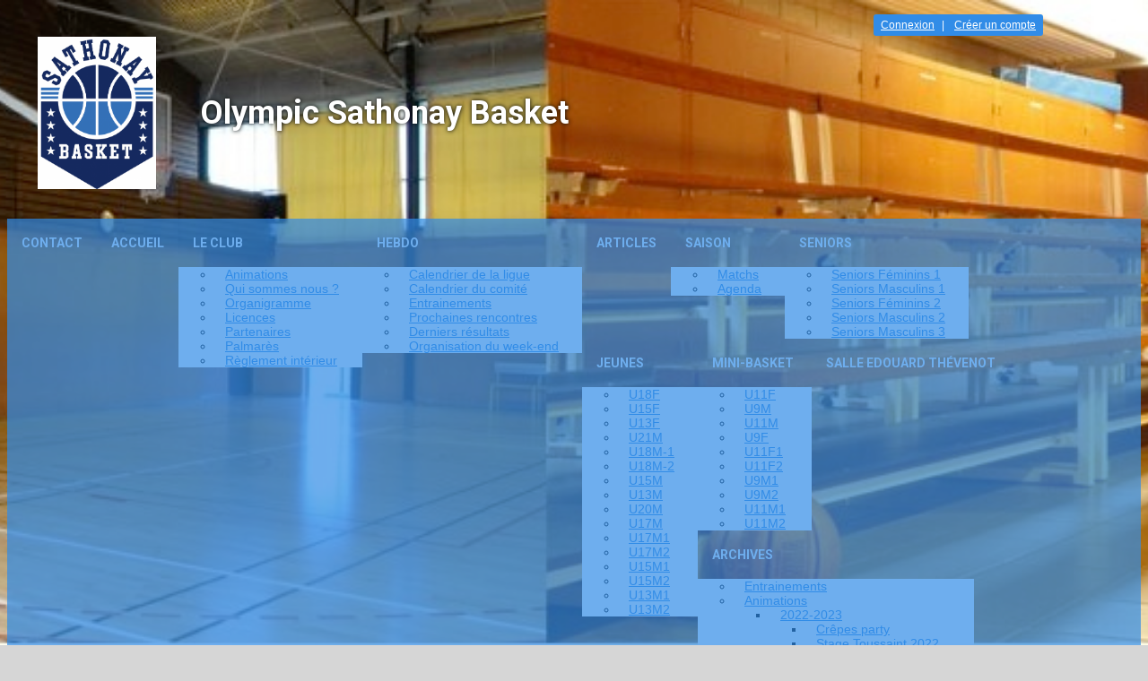

--- FILE ---
content_type: text/html; charset=UTF-8
request_url: https://sathonay-basket.kalisport.com/matchs/apercu/2124/20240427-ie-ctc-sorb-sud-ouest-rhone-basket-as-mornantaise-1?mode=full
body_size: 15650
content:
<!DOCTYPE html><html lang="fr" prefix="og: http://ogp.me/ns#"><head><meta charset="UTF-8" /><title> vs IE - CTC SORB (Sud Ouest Rhone Basket) - AS MORNANTAISE - 1 | Olympic Sathonay Basket</title><meta name="description" content="Olympic Sathonay Basket - club de basketball" /><meta name="keywords" content="basketball, Olympic Sathonay Basket" /><meta name="robots" content="index, follow" /><link rel="icon" href="/public/4132/upload/theme/kal-theme-favicon_1.png" /><link rel="shortcut icon" href="/public/4132/upload/theme/kal-theme-favicon_1.png" /><link rel="apple-touch-icon-precomposed" href="/public/4132/upload/theme/theme-apptouchicon.png" /><meta http-equiv="content-language" content="fr-FR" /><meta http-equiv="language" content="fr-FR" /><link rel="canonical" href="https://sathonay-basket.kalisport.com/matchs/apercu/2124/20240427-ie-ctc-sorb-sud-ouest-rhone-basket-as-mornantaise-1" /><meta name="theme-color" content="#318CE7" /><meta http-equiv="theme-color" content="#318CE7" /><meta name="twitter:card" content="summary_large_image"><meta name="twitter:title" content=" vs IE - CTC SORB (Sud Ouest Rhone Basket) - AS MORNANTAISE - 1" /><meta name="twitter:description" content="Olympic Sathonay Basket - club de basketball" /><meta name="twitter:image:src" content="https://sathonay-basket.kalisport.com/public/4132/upload/images/clubs/logo-olympic-sathonay-basket.png" /><meta name="twitter:domain" content="https://sathonay-basket.kalisport.com"><meta property="og:site_name" content="SATHONAY BASKET" /><meta property="og:locale" content="fr_FR" /><meta property="og:url" content="https://sathonay-basket.kalisport.com/matchs/apercu/2124/20240427-ie-ctc-sorb-sud-ouest-rhone-basket-as-mornantaise-1" /><meta property="og:type" content="website" /><meta property="og:title" content=" vs IE - CTC SORB (Sud Ouest Rhone Basket) - AS MORNANTAISE - 1" /><meta property="og:description" content="Olympic Sathonay Basket - club de basketball" /><meta property="og:image" content="https://sathonay-basket.kalisport.com/public/4132/upload/images/clubs/logo-olympic-sathonay-basket.png" /><meta property="og:image:url" content="https://sathonay-basket.kalisport.com/public/4132/upload/images/clubs/logo-olympic-sathonay-basket.png" /><meta property="op:markup_version" content="v1.0"><link rel="alternate" type="application/rss+xml" href="https://sathonay-basket.kalisport.com/rss/articles" title="Articles"><script type="application/ld+json">{"@context" : "https://schema.org","@graph": [{"@type" : "Organization","@id" : "https://sathonay-basket.kalisport.com#organization","name": "Olympic Sathonay Basket","description": "Olympic Sathonay Basket - club de basketball","url" : "https://sathonay-basket.kalisport.com","logo": "//sathonay-basket.kalisport.com/public/4132/upload/theme/kal-theme-logo-header.png"},{"@type" : "WebSite","@id" : "https://sathonay-basket.kalisport.com#website","url" : "https://sathonay-basket.kalisport.com","name": "Olympic Sathonay Basket","publisher" : {"@id" : "https://sathonay-basket.kalisport.com#organization"}}]}</script><meta name="viewport" content="width=device-width, initial-scale=1, minimum-scale=1, maximum-scale=1, shrink-to-fit=no" /><link rel="stylesheet" type="text/css" href="//sathonay-basket.kalisport.com/css/font-face.php?20251103" /><link rel="stylesheet" type="text/css" href="//cdn-x204.kalisport.com/lib/bootstrap3/bootstrap.min.css?20251103" /><link rel="stylesheet" type="text/css" href="//cdn-x204.kalisport.com/lib/fontawesome/css/all.min.css?20251103" /><link rel="stylesheet" type="text/css" href="//cdn-x204.kalisport.com/css/weather-icons.min.css?20251103" /><link rel="stylesheet" type="text/css" href="//cdn-x204.kalisport.com/lib/smartmenus/addons/bootstrap/jquery.smartmenus.bootstrap.min.css?20251103" /><link rel="stylesheet" type="text/css" href="//cdn-x204.kalisport.com/lib/owlcarousel/assets/owl.carousel.min.css?20251103" /><link rel="stylesheet" type="text/css" href="//cdn-x204.kalisport.com/lib/bxslider/jquery.bxslider.min.css?20251103" /><link rel="stylesheet" type="text/css" href="//sathonay-basket.kalisport.com/themes/premium_jazz/css/gen.php?20251103" /><link rel="stylesheet" type="text/css" href="//sathonay-basket.kalisport.com/themes/premium_jazz/css/front-office.php?20251103" /><link rel="stylesheet" type="text/css" href="//cdn-x204.kalisport.com/lib/lightbox/css/lightbox.min.css?20251103" /><link rel="stylesheet" type="text/css" href="//cdn-x204.kalisport.com/lib/justifiedGallery/justifiedGallery.min.css?20251103" /><link rel="stylesheet" type="text/css" href="//cdn-x204.kalisport.com/lib/chosen/chosen.min.css?20251103" /><link rel="stylesheet" type="text/css" href="//cdn-x204.kalisport.com/lib/datepicker/css/datepicker3.min.css?20251103" /><link rel="stylesheet" type="text/css" href="//sathonay-basket.kalisport.com/css/tarteaucitron_kalisport.php?20251103" /><link rel="stylesheet" type="text/css" href="//cdn-x204.kalisport.com/lib/bootstrap-sweetalert/dist/sweetalert.css?20251103" /><noscript><div class="alert alert-danger no-round-corner no-margin">Votre navigateur ne supporte pas JavaScript et vous n'avez pas accès à toutes les fonctionnalités du site.<br /><strong>Veuillez vérifier que JavaScript est bien activé sur votre navigateur.</strong></div></noscript><script type="text/javascript">var KAL_RACINE_PATH = "/";var KAL_THEME_PATH = "themes/premium_jazz/";var KAL_PLUGINS_MAJ_DATE = "20251103";var KAL_CKEDITOR_CSS = "/themes/premium_jazz/css/ckeditor.css?20251103";var KAL_CKEDITOR_CONFIG = "/lib/ckeditor/config.js?20251103";var KAL_DATATABLE_FRENCH_URL = "//cdn-x204.kalisport.com/lib/datatables/French.json";var KAL_DATATABLE_SDOM = "<'header-container'l f><'row'<'col-sm-12'tr>><'footer-container'i p>";var KAL_IFRAMELY_APIKEY = "606302089c71717c7c3edb";var KAL_BLOCS_ENCARTPUB_SPEED = 5000;var KAL_BLOCS_ENCARTPUB_ANIMATION_SPEED = 1000;var KAL_BLOC_GAMELINE_AUTOPLAY = false;var SESSION_UTILISATEUR_ID = 0;</script><script type="text/javascript" src="//cdn-x204.kalisport.com/lib/jquery.min.js?20251103"  /></script><script type="text/javascript" src="//cdn-x204.kalisport.com/lib/jquery-ui-1.11.4/jquery-ui.min.js"  /></script><script type="text/javascript" src="//cdn-x204.kalisport.com/lib/bootstrap3/bootstrap.min.js?20251103"  /></script><script type="text/javascript" src="//cdn-x204.kalisport.com/lib/smartmenus/jquery.smartmenus.min.js?20251103"  /></script><script type="text/javascript" src="//cdn-x204.kalisport.com/lib/smartmenus/addons/bootstrap/jquery.smartmenus.bootstrap.min.js?20251103"  /></script><script type="text/javascript" src="//cdn-x204.kalisport.com/lib/lightbox/js/lightbox.min.js?20251103"  /></script><script type="text/javascript" src="//cdn-x204.kalisport.com/lib/fullcalendar/dist/index.global.min.js?20251103"  /></script><script type="text/javascript" src="//cdn-x204.kalisport.com/lib/fullcalendar/packages/core/locales/fr.global.min.js?20251103"  /></script><script type="text/javascript" src="//cdn-x204.kalisport.com/lib/jshashtable/hashtable.min.js?20251103"  /></script><script type="text/javascript" src="//cdn-x204.kalisport.com/lib/jquery.numberformatter-1.2.4.min.js?20251103"  /></script><script type="text/javascript" src="//cdn-x204.kalisport.com/lib/owlcarousel/owl.carousel.min.js?20251103"  /></script><script type="text/javascript" src="//cdn-x204.kalisport.com/lib/tarteaucitron/tarteaucitron.min.js?20251103"  /></script><script type="text/javascript">
    var showEncarts = [];
    $(document).ready(function(){
        var gameline = '.gameline .carousel';
        if ($(gameline).length > 0) {
            var nbItem  = 0;
            $(gameline).each( function( index ) {
                var iTmp = $(this).find('.item').length;
                if(iTmp > nbItem) nbItem = iTmp;
            });

            var bLoop = false;
            var bNav = false;
            if (nbItem > 1) {
                bLoop = true;
                bNav = true;
            }

            $(gameline).owlCarousel({
                loop: bLoop,
                nav: bNav,
                navText: ['<i class="fa fa-solid fa-angle-left">','<i class="fa fa-solid fa-angle-right">'],
                dots: false,
                margin: 0,
                autoplay: KAL_BLOC_GAMELINE_AUTOPLAY,
                autoplayHoverPause: true,
                responsiveClass: true,
                responsive:{
                    0:{
                        items: 2
                    },
                    450:{
                        items: 3
                    },
                    600:{
                        items: 4
                    },
                    768:{
                        items: 5
                    },
                    840:{
                        items: 6
                    }
                }
            });
            str = gameline+' .owl-stage';
            $(str).width(  $(str).width() +2 );
        }

        /***********************/

        var carouselEncarts = '.owl-encarts';
        if( $(carouselEncarts).length > 0 ) {
            var maxItem   = 7;
            var bLoop     = true;
            var bAutoplay = true;

            var nbItem  = 0;
            $(carouselEncarts).each( function( index ) {
                var iTmp = $(this).find('.item').length;
                if(iTmp > nbItem) nbItem = iTmp;
            });

            if (nbItem < maxItem){
                maxItem   = nbItem;
                bLoop     = false;
                bAutoplay = false;
            }

            if( $(window).width() < 1000 ){
                bLoop     = true;
                bAutoplay = true;
            }

            $(carouselEncarts).on('initialized.owl.carousel',function(property){
                owlActiveEncarts();
            });

            $(carouselEncarts).owlCarousel({
                loop               : bLoop,
                nav                : false,
                dots               : false,
                autoplay           : bAutoplay,
                autoplayHoverPause : true,
                autoplayTimeout    : KAL_BLOCS_ENCARTPUB_SPEED,
                smartSpeed         : KAL_BLOCS_ENCARTPUB_ANIMATION_SPEED,
                margin             : 20,
                callbacks          : true,
                info               : true,
                responsiveClass    : true,
                responsive         : {
                    0:{
                        items : 1
                    },
                    300:{
                        items : 2
                    },
                    600:{
                        items : 3
                    },
                    800:{
                        items : 4
                    },
                    1000:{
                        items : maxItem
                    }
                }
            });

            $(carouselEncarts).on('changed.owl.carousel',function(property){
                owlActiveEncarts();
            });

            function owlActiveEncarts(){
                var hookBloc  = $(carouselEncarts).attr('data-hook');

                ctrlShowEncarts = [];

                $(carouselEncarts+' .owl-item.active').each( function( index ) {
                    var eItem = $(this).find('.item');
                    var id    = eItem.attr('data-id');
                    var hook  = eItem.attr('data-hook');
                    
                    if(id != '' && hook != '' && isInView(this)){
                        if (typeof showEncarts[ hook ] === 'undefined'){
                            showEncarts[ hook ] = [];
                        }
        
                        ctrlShowEncarts[ id ] = true;
        
                        if (typeof showEncarts[ hook ][ id ] === 'undefined'){
                            // Appel AJAX
                            $.ajax({
                                url: KAL_RACINE_PATH + 'controller/partenaires/ajax.php?id=' + id + '&hook=' + hook
                            }).done(function() {
                                //console.log('Vue ++');
                            });
                        }
                    }
                });

                showEncarts[ hookBloc ] = ctrlShowEncarts;
            }
        }

        /***********************/

        /***********************/

        var idSliderImg = '.slider-img';
        if ($(idSliderImg).length > 0) {
            var bLoop = true;
            var bAutoplay = true;
            var bNav = true;

            $(idSliderImg).each( function( index ) {
                var iTmp = $(this).find('.item').length;
                if (iTmp <= 1) {
                    bLoop = false;
                    bAutoplay = false;
                    bNav = false;
                }
            });

            $(idSliderImg).owlCarousel({
                loop               : bLoop,
                autoplay           : bAutoplay,
                autoplayHoverPause : bAutoplay,
                autoplayTimeout    : 5000,
                nav                : bNav,
                navText            : ['<i class="fa fa-solid fa-angle-left">','<i class="fa fa-solid fa-angle-right">'],
                dots               : true,
                margin             : 0,
                responsiveClass    : true,
                responsive         : {
                    0: { items: 1 }
                },
                callbacks : true,
                info      : true
            });
        }

        var idSliderImgCover = '.slider-cover.page-cover';
        if ($(idSliderImgCover).length > 0) {
            var bLoop = true;
            var bAutoplay = true;
            var bNav = true;

            $(idSliderImgCover).each( function( index ) {
                var iTmp = $(this).find('.item').length;
                if (iTmp <= 1) {
                    bLoop = false;
                    bAutoplay = false;
                    bNav = false;
                }
            });

            $(idSliderImgCover).owlCarousel({
                loop            : bLoop,
                autoplay        : bAutoplay,
                autoplayTimeout : 5000,
                nav             : bNav,
                navText         : ['<i class="fa fa-solid fa-angle-left">','<i class="fa fa-solid fa-angle-right">'],
                dots            : true,
                margin          : 0,
                responsiveClass : true,
                responsive : {
                    0: { items: 1 }
                },
                callbacks  : true,
                info       : true,
                autoHeight : true
            });
        }
    });

    (function() {
        var po = document.createElement('script'); po.type = 'text/javascript'; po.async = true;
        po.src = 'https://apis.google.com/js/plusone.js?publisherid=115078143669127937148';
        var s = document.getElementsByTagName('script')[0]; s.parentNode.insertBefore(po, s);
    })();
$('.carousel').carousel();
                    tarteaucitron.init({
                        //'privacyUrl': 'https://sathonay-basket.kalisport.com/protection-des-donnees', /* Privacy policy url */
                        'bodyPosition': 'bottom', /* or top to bring it as first element for accessibility */

                        'hashtag': '#tarteaucitron', /* Open the panel with this hashtag */
                        'cookieName': 'rgpdKAL-4132-sathonay-basket', /* Cookie name */
                    
                        'orientation': 'bottom', /* Banner position (top - bottom) */
                        
                        'groupServices': false, /* Group services by category */
                        'showDetailsOnClick': true, /* Click to expand the description */
                        'serviceDefaultState': 'wait', /* Default state (true - wait - false) */

                        'showAlertSmall': false, /* Show the small banner on bottom right */
                        'cookieslist': true, /* Show the cookie list */

                        'showIcon': false, /* Show cookie icon to manage cookies */
                        //'iconSrc': '', /* Optionnal: URL or base64 encoded image */
                        'iconPosition': 'BottomRight', /* Position of the icon between BottomRight, BottomLeft, TopRight and TopLeft */

                        'adblocker': false, /* Show a Warning if an adblocker is detected */

                        'DenyAllCta' : true, /* Show the deny all button */
                        'AcceptAllCta' : true, /* Show the accept all button when highPrivacy on */
                        'highPrivacy': true, /* Disable auto consent */
                        'alwaysNeedConsent': false, /* Ask the consent for 'Privacy by design' services */

                        'handleBrowserDNTRequest': true, /* If Do Not Track == 1, disallow all */
                    
                        'removeCredit': false, /* Remove credit link */
                        'moreInfoLink': true, /* Show more info link */
                        'useExternalCss': false, /* If false, the tarteaucitron.css file will be loaded */
                        'useExternalJs': false, /* If false, the tarteaucitron.js file will be loaded */
                    
                        'cookieDomain': '.sathonay-basket.kalisport.com', /* Shared cookie for subdomain website */

                        'readmoreLink': 'https://sathonay-basket.kalisport.com/protection-des-donnees', /* Change the default readmore link pointing to tarteaucitron.io */
                        
                        'mandatory': true, /* Show a message about mandatory cookies */
                        'mandatoryCta': true, /* Show the disabled accept button when mandatory on */
                    
                        //'customCloserId': '', /* Optional a11y: Custom element ID used to open the panel */

                        'googleConsentMode': false, /* Enable Google Consent Mode v2 for Google ads and GA4 */

                        'partnersList': false /* Details the number of partners on the popup and middle banner */
                    });
                </script></head><body id="body" class="fond" data-twttr-rendered="true" itemscope itemtype="http://schema.org/Blog" data-theme="premium_jazz" data-srv="x204"><div id="scroll-top"></div><div id="website-container"><div id="hook-header"></div>

<div id="header-container">
    <div id="banner-container" class="banner no-banner no-banner-xs has-logo has-title">
        <div id="header">
            <div class="container">
                <div class="nav-user">
                    <ul class="nav-right">
                                                                                    <li>
                                    <a href="https://sathonay-basket.kalisport.com/connexion">
                                        <i class="fa fa-solid fa-lock"></i>Connexion
                                    </a>
                                </li>
                                                                                        <li>
                                    <a href="https://sathonay-basket.kalisport.com/creer-un-compte">
                                        <i class="fa fa-solid fa-user-plus"></i>Créer un compte
                                    </a>
                                </li>
                                                                        </ul>
                </div>

                <div class="logo">
                    <a href="https://sathonay-basket.kalisport.com" title="Page d'accueil">
                        <img src="/public/4132/upload/theme/kal-theme-logo-header.png" alt="Logo Olympic Sathonay Basket" />                    </a>
                    <h1 class="h-font ">
                        <a href="https://sathonay-basket.kalisport.com" title="Page d'accueil">
                                                            Olympic Sathonay Basket
                                                    </a>
                    </h1>
                </div>

                            </div>
        </div>

                <nav id="menu-container-desktop" class="menu-container desktop hidden-xs">
            <div class="container">
                <ul id="menu" class="nav navbar-nav sm">
                                        <li class="h-font ">
                    <a href="https://sathonay-basket.kalisport.com/contact"
                       >
                        Contact
                                            </a>
                        
                                    </li>
                                                <li class="h-font ">
                    <a href="https://sathonay-basket.kalisport.com"
                       >
                        Accueil
                                            </a>
                        
                                    </li>
                                                <li class="h-font ">
                    <a href="https://sathonay-basket.kalisport.com/le-club"
                       >
                        Le club
                        <i class="fa fa-solid fa-angle-down"></i>                    </a>
                        
                                            <ul class="dropdown-menu">
                                                                                                <li class="">
                                        <a href="https://sathonay-basket.kalisport.com/animations"
                                           >
                                            Animations
                                                                                    </a>
                                            
                                                                            </li>
                                                                                                                                <li class="">
                                        <a href="https://sathonay-basket.kalisport.com/qui-sommes-nous"
                                           >
                                            Qui sommes nous ?
                                                                                    </a>
                                            
                                                                            </li>
                                                                                                                                <li class="">
                                        <a href="https://sathonay-basket.kalisport.com/organigramme"
                                           >
                                            Organigramme
                                                                                    </a>
                                            
                                                                            </li>
                                                                                                                                <li class="">
                                        <a href="https://sathonay-basket.kalisport.com/licences"
                                           >
                                            Licences
                                                                                    </a>
                                            
                                                                            </li>
                                                                                                                                <li class="">
                                        <a href="https://sathonay-basket.kalisport.com/partenaires"
                                           >
                                            Partenaires
                                                                                    </a>
                                            
                                                                            </li>
                                                                                                                                <li class="">
                                        <a href="https://sathonay-basket.kalisport.com/palmares"
                                           >
                                            Palmarès
                                                                                    </a>
                                            
                                                                            </li>
                                                                                                                                <li class="">
                                        <a href="https://sathonay-basket.kalisport.com/reglement-interieur"
                                           >
                                            Règlement intérieur
                                                                                    </a>
                                            
                                                                            </li>
                                                                                    </ul>
                                    </li>
                                                <li class="h-font ">
                    <a href="https://sathonay-basket.kalisport.com/hebdo"
                       >
                        Hebdo
                        <i class="fa fa-solid fa-angle-down"></i>                    </a>
                        
                                            <ul class="dropdown-menu">
                                                                                                <li class="">
                                        <a href="https://aurabasketball.com/wp-content/uploads/2024/04/Calendrier-sportif-2024-2025.pdf"
                                            target="_blank">
                                            Calendrier de la ligue
                                                                                    </a>
                                            
                                                                            </li>
                                                                                                                                <li class="">
                                        <a href="https://www.basketrhone.com/download/54/calendriers-sportifs/3751/calendrier-2024-2025.pdf"
                                            target="_blank">
                                            Calendrier du comité
                                                                                    </a>
                                            
                                                                            </li>
                                                                                                                                <li class="">
                                        <a href="https://sathonay-basket.kalisport.com/entrainements"
                                           >
                                            Entrainements
                                                                                    </a>
                                            
                                                                            </li>
                                                                                                                                <li class="">
                                        <a href="https://sathonay-basket.kalisport.com/prochaines-rencontres"
                                           >
                                            Prochaines rencontres
                                                                                    </a>
                                            
                                                                            </li>
                                                                                                                                <li class="">
                                        <a href="https://sathonay-basket.kalisport.com/derniers-resultats"
                                           >
                                            Derniers résultats
                                                                                    </a>
                                            
                                                                            </li>
                                                                                                                                <li class="">
                                        <a href="https://sathonay-basket.kalisport.com/organisation"
                                           >
                                            Organisation du week-end
                                                                                    </a>
                                            
                                                                            </li>
                                                                                    </ul>
                                    </li>
                                                <li class="h-font ">
                    <a href="https://sathonay-basket.kalisport.com/articles"
                       >
                        Articles
                                            </a>
                        
                                    </li>
                                                <li class="h-font ">
                    <a href="https://sathonay-basket.kalisport.com/saison"
                       >
                        Saison
                        <i class="fa fa-solid fa-angle-down"></i>                    </a>
                        
                                            <ul class="dropdown-menu">
                                                                                                <li class="">
                                        <a href="https://sathonay-basket.kalisport.com/matchs"
                                           >
                                            Matchs
                                                                                    </a>
                                            
                                                                            </li>
                                                                                                                                <li class="">
                                        <a href="https://sathonay-basket.kalisport.com/agenda"
                                           >
                                            Agenda
                                                                                    </a>
                                            
                                                                            </li>
                                                                                    </ul>
                                    </li>
                                                <li class="h-font ">
                    <a href="https://sathonay-basket.kalisport.com/seniors"
                       >
                        Seniors
                        <i class="fa fa-solid fa-angle-down"></i>                    </a>
                        
                                            <ul class="dropdown-menu">
                                                                                                <li class="">
                                        <a href="https://sathonay-basket.kalisport.com/seniors-feminins-1"
                                           >
                                            Seniors Féminins 1
                                                                                    </a>
                                            
                                                                            </li>
                                                                                                                                <li class="">
                                        <a href="https://sathonay-basket.kalisport.com/seniors-masculins-1"
                                           >
                                            Seniors Masculins 1
                                                                                    </a>
                                            
                                                                            </li>
                                                                                                                                <li class="">
                                        <a href="https://sathonay-basket.kalisport.com/seniors-feminins-2"
                                           >
                                            Seniors Féminins 2
                                                                                    </a>
                                            
                                                                            </li>
                                                                                                                                <li class="">
                                        <a href="https://sathonay-basket.kalisport.com/seniors-masculins-2"
                                           >
                                            Seniors Masculins 2
                                                                                    </a>
                                            
                                                                            </li>
                                                                                                                                <li class="">
                                        <a href="https://sathonay-basket.kalisport.com/seniors-masculins-3"
                                           >
                                            Seniors Masculins 3
                                                                                    </a>
                                            
                                                                            </li>
                                                                                    </ul>
                                    </li>
                                                <li class="h-font ">
                    <a href="https://sathonay-basket.kalisport.com/jeunes"
                       >
                        Jeunes
                        <i class="fa fa-solid fa-angle-down"></i>                    </a>
                        
                                            <ul class="dropdown-menu">
                                                                                                <li class="">
                                        <a href="https://sathonay-basket.kalisport.com/cadettes"
                                           >
                                            U18F
                                                                                    </a>
                                            
                                                                            </li>
                                                                                                                                <li class="">
                                        <a href="https://sathonay-basket.kalisport.com/minimes-feminins"
                                           >
                                            U15F
                                                                                    </a>
                                            
                                                                            </li>
                                                                                                                                <li class="">
                                        <a href="https://sathonay-basket.kalisport.com/benjamines"
                                           >
                                            U13F
                                                                                    </a>
                                            
                                                                            </li>
                                                                                                                                <li class="">
                                        <a href="https://sathonay-basket.kalisport.com/u21m"
                                           >
                                            U21M
                                                                                    </a>
                                            
                                                                            </li>
                                                                                                                                <li class="">
                                        <a href="https://sathonay-basket.kalisport.com/u18m1-1"
                                           >
                                            U18M-1
                                                                                    </a>
                                            
                                                                            </li>
                                                                                                                                <li class="">
                                        <a href="https://sathonay-basket.kalisport.com/u18m2"
                                           >
                                            U18M-2
                                                                                    </a>
                                            
                                                                            </li>
                                                                                                                                <li class="">
                                        <a href="https://sathonay-basket.kalisport.com/minimes-masculins"
                                           >
                                            U15M
                                                                                    </a>
                                            
                                                                            </li>
                                                                                                                                <li class="">
                                        <a href="https://sathonay-basket.kalisport.com/benjamins"
                                           >
                                            U13M
                                                                                    </a>
                                            
                                                                            </li>
                                                                                                                                <li class="">
                                        <a href="https://sathonay-basket.kalisport.com/juniors-masculins"
                                           >
                                            U20M
                                                                                    </a>
                                            
                                                                            </li>
                                                                                                                                <li class="">
                                        <a href="https://sathonay-basket.kalisport.com/cadets"
                                           >
                                            U17M
                                                                                    </a>
                                            
                                                                            </li>
                                                                                                                                <li class="">
                                        <a href="https://sathonay-basket.kalisport.com/u17m1"
                                           >
                                            U17M1
                                                                                    </a>
                                            
                                                                            </li>
                                                                                                                                <li class="">
                                        <a href="https://sathonay-basket.kalisport.com/u17m2"
                                           >
                                            U17M2
                                                                                    </a>
                                            
                                                                            </li>
                                                                                                                                <li class="">
                                        <a href="https://sathonay-basket.kalisport.com/minimes-masculins-1-1"
                                           >
                                            U15M1
                                                                                    </a>
                                            
                                                                            </li>
                                                                                                                                <li class="">
                                        <a href="https://sathonay-basket.kalisport.com/minimes-masculins-2"
                                           >
                                            U15M2
                                                                                    </a>
                                            
                                                                            </li>
                                                                                                                                <li class="">
                                        <a href="https://sathonay-basket.kalisport.com/benjamins-1-1"
                                           >
                                            U13M1
                                                                                    </a>
                                            
                                                                            </li>
                                                                                                                                <li class="">
                                        <a href="https://sathonay-basket.kalisport.com/benjamins-2"
                                           >
                                            U13M2
                                                                                    </a>
                                            
                                                                            </li>
                                                                                    </ul>
                                    </li>
                                                <li class="h-font ">
                    <a href="https://sathonay-basket.kalisport.com/mini-basket"
                       >
                        Mini-Basket
                        <i class="fa fa-solid fa-angle-down"></i>                    </a>
                        
                                            <ul class="dropdown-menu">
                                                                                                <li class="">
                                        <a href="https://sathonay-basket.kalisport.com/poussines"
                                           >
                                            U11F
                                                                                    </a>
                                            
                                                                            </li>
                                                                                                                                <li class="">
                                        <a href="https://sathonay-basket.kalisport.com/mini-poussins"
                                           >
                                            U9M
                                                                                    </a>
                                            
                                                                            </li>
                                                                                                                                <li class="">
                                        <a href="https://sathonay-basket.kalisport.com/poussins"
                                           >
                                            U11M
                                                                                    </a>
                                            
                                                                            </li>
                                                                                                                                <li class="">
                                        <a href="https://sathonay-basket.kalisport.com/mini-poussines"
                                           >
                                            U9F
                                                                                    </a>
                                            
                                                                            </li>
                                                                                                                                <li class="">
                                        <a href="https://sathonay-basket.kalisport.com/u11f1"
                                           >
                                            U11F1
                                                                                    </a>
                                            
                                                                            </li>
                                                                                                                                <li class="">
                                        <a href="https://sathonay-basket.kalisport.com/u11f2"
                                           >
                                            U11F2
                                                                                    </a>
                                            
                                                                            </li>
                                                                                                                                <li class="">
                                        <a href="https://sathonay-basket.kalisport.com/mini-poussins-1"
                                           >
                                            U9M1
                                                                                    </a>
                                            
                                                                            </li>
                                                                                                                                <li class="">
                                        <a href="https://sathonay-basket.kalisport.com/mini-poussins-2"
                                           >
                                            U9M2
                                                                                    </a>
                                            
                                                                            </li>
                                                                                                                                <li class="">
                                        <a href="https://sathonay-basket.kalisport.com/poussins-1"
                                           >
                                            U11M1
                                                                                    </a>
                                            
                                                                            </li>
                                                                                                                                <li class="">
                                        <a href="https://sathonay-basket.kalisport.com/poussins-2"
                                           >
                                            U11M2
                                                                                    </a>
                                            
                                                                            </li>
                                                                                    </ul>
                                    </li>
                                                <li class="h-font ">
                    <a href="https://sathonay-basket.kalisport.com/salle-edouard-thevenot"
                       >
                        Salle Edouard Thévenot
                                            </a>
                        
                                    </li>
                                                <li class="h-font ">
                    <a href="https://sathonay-basket.kalisport.com/archives"
                       >
                        Archives
                        <i class="fa fa-solid fa-angle-down"></i>                    </a>
                        
                                            <ul class="dropdown-menu">
                                                                                                <li class="">
                                        <a href="https://sathonay-basket.kalisport.com/entrainements-1"
                                           >
                                            Entrainements
                                                                                    </a>
                                            
                                                                            </li>
                                                                                                                                <li class="">
                                        <a href="https://sathonay-basket.kalisport.com/animations-1"
                                           >
                                            Animations
                                            <i class="fa fa-solid fa-angle-right"></i>                                        </a>
                                            
                                                                                    <ul class="dropdown-menu">
                                                                                                                                                            <li>
                                                            <a href="https://sathonay-basket.kalisport.com/2022-2023"
                                                               >
                                                                2022-2023
                                                                <i class="fa fa-solid fa-angle-right"></i>                                                            </a>

                                                                                                                            <ul class="dropdown-menu">
                                                                                                                                                                                                                        <li>
                                                                                <a href="https://sathonay-basket.kalisport.com/articles/article/61/crepes-party"
                                                                                   >
                                                                                    Crêpes party
                                                                                                                                                                    </a>

                                                                                                                                                            </li>
                                                                                                                                                                                                                                                                                                <li>
                                                                                <a href="https://sathonay-basket.kalisport.com/stage-toussaint-2022"
                                                                                   >
                                                                                    Stage Toussaint 2022
                                                                                                                                                                    </a>

                                                                                                                                                            </li>
                                                                                                                                                                                                                                                                                                <li>
                                                                                <a href="https://sathonay-basket.kalisport.com/brioches-2022-2023"
                                                                                   >
                                                                                    Opération brioches
                                                                                                                                                                    </a>

                                                                                                                                                            </li>
                                                                                                                                                                                                                                                                                                <li>
                                                                                <a href="https://sathonay-basket.kalisport.com/soiree-des-jeunes-2023"
                                                                                   >
                                                                                    Soirée des jeunes 2023
                                                                                                                                                                    </a>

                                                                                                                                                            </li>
                                                                                                                                                                                                            </ul>
                                                                                                                    </li>
                                                                                                                                                                                                                <li>
                                                            <a href="https://sathonay-basket.kalisport.com/2021-2022-1"
                                                               >
                                                                2021-2022
                                                                                                                            </a>

                                                                                                                    </li>
                                                                                                                                                                                                                <li>
                                                            <a href="https://sathonay-basket.kalisport.com/2020-2021-1"
                                                               >
                                                                2020-2021
                                                                                                                            </a>

                                                                                                                    </li>
                                                                                                                                                                                                                <li>
                                                            <a href="https://sathonay-basket.kalisport.com/2019-2020-1"
                                                               >
                                                                2019-2020
                                                                                                                            </a>

                                                                                                                    </li>
                                                                                                                                                                                                                <li>
                                                            <a href="https://sathonay-basket.kalisport.com/2017-2018-1"
                                                               >
                                                                2017-2018
                                                                                                                            </a>

                                                                                                                    </li>
                                                                                                                                                </ul>
                                                                            </li>
                                                                                                                                <li class="">
                                        <a href="https://sathonay-basket.kalisport.com/ancien-site-quomodo"
                                           >
                                            Ancien site Quomodo
                                                                                    </a>
                                            
                                                                            </li>
                                                                                    </ul>
                                    </li>
                        </ul>            </div>
        </nav>
    </div>

        <nav id="menu-container-mobile" class="menu-container mobile visible-xs">
        <div class="container">
            <button type="button" class="navbar-toggle collapsed" data-toggle="collapse" data-target="#bs-navbar-collapse" aria-expanded="false">
                <span class="burger">
                    <span class="icon-bar"></span>
                    <span class="icon-bar"></span>
                    <span class="icon-bar"></span>
                </span>
                <span class="visible-xs h-font">Menu</span>
            </button>

            <div class="collapse navbar-collapse" id="bs-navbar-collapse">
                <ul id="menu" class="nav navbar-nav sm">
                                        <li class="h-font ">
                    <a href="https://sathonay-basket.kalisport.com/contact"
                       >
                        Contact
                                            </a>
                        
                                    </li>
                                                <li class="h-font ">
                    <a href="https://sathonay-basket.kalisport.com"
                       >
                        Accueil
                                            </a>
                        
                                    </li>
                                                <li class="h-font ">
                    <a href="https://sathonay-basket.kalisport.com/le-club"
                       >
                        Le club
                        <i class="fa fa-solid fa-angle-down"></i>                    </a>
                        
                                            <ul class="dropdown-menu">
                                                                                                <li class="">
                                        <a href="https://sathonay-basket.kalisport.com/animations"
                                           >
                                            Animations
                                                                                    </a>
                                            
                                                                            </li>
                                                                                                                                <li class="">
                                        <a href="https://sathonay-basket.kalisport.com/qui-sommes-nous"
                                           >
                                            Qui sommes nous ?
                                                                                    </a>
                                            
                                                                            </li>
                                                                                                                                <li class="">
                                        <a href="https://sathonay-basket.kalisport.com/organigramme"
                                           >
                                            Organigramme
                                                                                    </a>
                                            
                                                                            </li>
                                                                                                                                <li class="">
                                        <a href="https://sathonay-basket.kalisport.com/licences"
                                           >
                                            Licences
                                                                                    </a>
                                            
                                                                            </li>
                                                                                                                                <li class="">
                                        <a href="https://sathonay-basket.kalisport.com/partenaires"
                                           >
                                            Partenaires
                                                                                    </a>
                                            
                                                                            </li>
                                                                                                                                <li class="">
                                        <a href="https://sathonay-basket.kalisport.com/palmares"
                                           >
                                            Palmarès
                                                                                    </a>
                                            
                                                                            </li>
                                                                                                                                <li class="">
                                        <a href="https://sathonay-basket.kalisport.com/reglement-interieur"
                                           >
                                            Règlement intérieur
                                                                                    </a>
                                            
                                                                            </li>
                                                                                    </ul>
                                    </li>
                                                <li class="h-font ">
                    <a href="https://sathonay-basket.kalisport.com/hebdo"
                       >
                        Hebdo
                        <i class="fa fa-solid fa-angle-down"></i>                    </a>
                        
                                            <ul class="dropdown-menu">
                                                                                                <li class="">
                                        <a href="https://aurabasketball.com/wp-content/uploads/2024/04/Calendrier-sportif-2024-2025.pdf"
                                            target="_blank">
                                            Calendrier de la ligue
                                                                                    </a>
                                            
                                                                            </li>
                                                                                                                                <li class="">
                                        <a href="https://www.basketrhone.com/download/54/calendriers-sportifs/3751/calendrier-2024-2025.pdf"
                                            target="_blank">
                                            Calendrier du comité
                                                                                    </a>
                                            
                                                                            </li>
                                                                                                                                <li class="">
                                        <a href="https://sathonay-basket.kalisport.com/entrainements"
                                           >
                                            Entrainements
                                                                                    </a>
                                            
                                                                            </li>
                                                                                                                                <li class="">
                                        <a href="https://sathonay-basket.kalisport.com/prochaines-rencontres"
                                           >
                                            Prochaines rencontres
                                                                                    </a>
                                            
                                                                            </li>
                                                                                                                                <li class="">
                                        <a href="https://sathonay-basket.kalisport.com/derniers-resultats"
                                           >
                                            Derniers résultats
                                                                                    </a>
                                            
                                                                            </li>
                                                                                                                                <li class="">
                                        <a href="https://sathonay-basket.kalisport.com/organisation"
                                           >
                                            Organisation du week-end
                                                                                    </a>
                                            
                                                                            </li>
                                                                                    </ul>
                                    </li>
                                                <li class="h-font ">
                    <a href="https://sathonay-basket.kalisport.com/articles"
                       >
                        Articles
                                            </a>
                        
                                    </li>
                                                <li class="h-font ">
                    <a href="https://sathonay-basket.kalisport.com/saison"
                       >
                        Saison
                        <i class="fa fa-solid fa-angle-down"></i>                    </a>
                        
                                            <ul class="dropdown-menu">
                                                                                                <li class="">
                                        <a href="https://sathonay-basket.kalisport.com/matchs"
                                           >
                                            Matchs
                                                                                    </a>
                                            
                                                                            </li>
                                                                                                                                <li class="">
                                        <a href="https://sathonay-basket.kalisport.com/agenda"
                                           >
                                            Agenda
                                                                                    </a>
                                            
                                                                            </li>
                                                                                    </ul>
                                    </li>
                                                <li class="h-font ">
                    <a href="https://sathonay-basket.kalisport.com/seniors"
                       >
                        Seniors
                        <i class="fa fa-solid fa-angle-down"></i>                    </a>
                        
                                            <ul class="dropdown-menu">
                                                                                                <li class="">
                                        <a href="https://sathonay-basket.kalisport.com/seniors-feminins-1"
                                           >
                                            Seniors Féminins 1
                                                                                    </a>
                                            
                                                                            </li>
                                                                                                                                <li class="">
                                        <a href="https://sathonay-basket.kalisport.com/seniors-masculins-1"
                                           >
                                            Seniors Masculins 1
                                                                                    </a>
                                            
                                                                            </li>
                                                                                                                                <li class="">
                                        <a href="https://sathonay-basket.kalisport.com/seniors-feminins-2"
                                           >
                                            Seniors Féminins 2
                                                                                    </a>
                                            
                                                                            </li>
                                                                                                                                <li class="">
                                        <a href="https://sathonay-basket.kalisport.com/seniors-masculins-2"
                                           >
                                            Seniors Masculins 2
                                                                                    </a>
                                            
                                                                            </li>
                                                                                                                                <li class="">
                                        <a href="https://sathonay-basket.kalisport.com/seniors-masculins-3"
                                           >
                                            Seniors Masculins 3
                                                                                    </a>
                                            
                                                                            </li>
                                                                                    </ul>
                                    </li>
                                                <li class="h-font ">
                    <a href="https://sathonay-basket.kalisport.com/jeunes"
                       >
                        Jeunes
                        <i class="fa fa-solid fa-angle-down"></i>                    </a>
                        
                                            <ul class="dropdown-menu">
                                                                                                <li class="">
                                        <a href="https://sathonay-basket.kalisport.com/cadettes"
                                           >
                                            U18F
                                                                                    </a>
                                            
                                                                            </li>
                                                                                                                                <li class="">
                                        <a href="https://sathonay-basket.kalisport.com/minimes-feminins"
                                           >
                                            U15F
                                                                                    </a>
                                            
                                                                            </li>
                                                                                                                                <li class="">
                                        <a href="https://sathonay-basket.kalisport.com/benjamines"
                                           >
                                            U13F
                                                                                    </a>
                                            
                                                                            </li>
                                                                                                                                <li class="">
                                        <a href="https://sathonay-basket.kalisport.com/u21m"
                                           >
                                            U21M
                                                                                    </a>
                                            
                                                                            </li>
                                                                                                                                <li class="">
                                        <a href="https://sathonay-basket.kalisport.com/u18m1-1"
                                           >
                                            U18M-1
                                                                                    </a>
                                            
                                                                            </li>
                                                                                                                                <li class="">
                                        <a href="https://sathonay-basket.kalisport.com/u18m2"
                                           >
                                            U18M-2
                                                                                    </a>
                                            
                                                                            </li>
                                                                                                                                <li class="">
                                        <a href="https://sathonay-basket.kalisport.com/minimes-masculins"
                                           >
                                            U15M
                                                                                    </a>
                                            
                                                                            </li>
                                                                                                                                <li class="">
                                        <a href="https://sathonay-basket.kalisport.com/benjamins"
                                           >
                                            U13M
                                                                                    </a>
                                            
                                                                            </li>
                                                                                                                                <li class="">
                                        <a href="https://sathonay-basket.kalisport.com/juniors-masculins"
                                           >
                                            U20M
                                                                                    </a>
                                            
                                                                            </li>
                                                                                                                                <li class="">
                                        <a href="https://sathonay-basket.kalisport.com/cadets"
                                           >
                                            U17M
                                                                                    </a>
                                            
                                                                            </li>
                                                                                                                                <li class="">
                                        <a href="https://sathonay-basket.kalisport.com/u17m1"
                                           >
                                            U17M1
                                                                                    </a>
                                            
                                                                            </li>
                                                                                                                                <li class="">
                                        <a href="https://sathonay-basket.kalisport.com/u17m2"
                                           >
                                            U17M2
                                                                                    </a>
                                            
                                                                            </li>
                                                                                                                                <li class="">
                                        <a href="https://sathonay-basket.kalisport.com/minimes-masculins-1-1"
                                           >
                                            U15M1
                                                                                    </a>
                                            
                                                                            </li>
                                                                                                                                <li class="">
                                        <a href="https://sathonay-basket.kalisport.com/minimes-masculins-2"
                                           >
                                            U15M2
                                                                                    </a>
                                            
                                                                            </li>
                                                                                                                                <li class="">
                                        <a href="https://sathonay-basket.kalisport.com/benjamins-1-1"
                                           >
                                            U13M1
                                                                                    </a>
                                            
                                                                            </li>
                                                                                                                                <li class="">
                                        <a href="https://sathonay-basket.kalisport.com/benjamins-2"
                                           >
                                            U13M2
                                                                                    </a>
                                            
                                                                            </li>
                                                                                    </ul>
                                    </li>
                                                <li class="h-font ">
                    <a href="https://sathonay-basket.kalisport.com/mini-basket"
                       >
                        Mini-Basket
                        <i class="fa fa-solid fa-angle-down"></i>                    </a>
                        
                                            <ul class="dropdown-menu">
                                                                                                <li class="">
                                        <a href="https://sathonay-basket.kalisport.com/poussines"
                                           >
                                            U11F
                                                                                    </a>
                                            
                                                                            </li>
                                                                                                                                <li class="">
                                        <a href="https://sathonay-basket.kalisport.com/mini-poussins"
                                           >
                                            U9M
                                                                                    </a>
                                            
                                                                            </li>
                                                                                                                                <li class="">
                                        <a href="https://sathonay-basket.kalisport.com/poussins"
                                           >
                                            U11M
                                                                                    </a>
                                            
                                                                            </li>
                                                                                                                                <li class="">
                                        <a href="https://sathonay-basket.kalisport.com/mini-poussines"
                                           >
                                            U9F
                                                                                    </a>
                                            
                                                                            </li>
                                                                                                                                <li class="">
                                        <a href="https://sathonay-basket.kalisport.com/u11f1"
                                           >
                                            U11F1
                                                                                    </a>
                                            
                                                                            </li>
                                                                                                                                <li class="">
                                        <a href="https://sathonay-basket.kalisport.com/u11f2"
                                           >
                                            U11F2
                                                                                    </a>
                                            
                                                                            </li>
                                                                                                                                <li class="">
                                        <a href="https://sathonay-basket.kalisport.com/mini-poussins-1"
                                           >
                                            U9M1
                                                                                    </a>
                                            
                                                                            </li>
                                                                                                                                <li class="">
                                        <a href="https://sathonay-basket.kalisport.com/mini-poussins-2"
                                           >
                                            U9M2
                                                                                    </a>
                                            
                                                                            </li>
                                                                                                                                <li class="">
                                        <a href="https://sathonay-basket.kalisport.com/poussins-1"
                                           >
                                            U11M1
                                                                                    </a>
                                            
                                                                            </li>
                                                                                                                                <li class="">
                                        <a href="https://sathonay-basket.kalisport.com/poussins-2"
                                           >
                                            U11M2
                                                                                    </a>
                                            
                                                                            </li>
                                                                                    </ul>
                                    </li>
                                                <li class="h-font ">
                    <a href="https://sathonay-basket.kalisport.com/salle-edouard-thevenot"
                       >
                        Salle Edouard Thévenot
                                            </a>
                        
                                    </li>
                                                <li class="h-font ">
                    <a href="https://sathonay-basket.kalisport.com/archives"
                       >
                        Archives
                        <i class="fa fa-solid fa-angle-down"></i>                    </a>
                        
                                            <ul class="dropdown-menu">
                                                                                                <li class="">
                                        <a href="https://sathonay-basket.kalisport.com/entrainements-1"
                                           >
                                            Entrainements
                                                                                    </a>
                                            
                                                                            </li>
                                                                                                                                <li class="">
                                        <a href="https://sathonay-basket.kalisport.com/animations-1"
                                           >
                                            Animations
                                            <i class="fa fa-solid fa-angle-right"></i>                                        </a>
                                            
                                                                                    <ul class="dropdown-menu">
                                                                                                                                                            <li>
                                                            <a href="https://sathonay-basket.kalisport.com/2022-2023"
                                                               >
                                                                2022-2023
                                                                <i class="fa fa-solid fa-angle-right"></i>                                                            </a>

                                                                                                                            <ul class="dropdown-menu">
                                                                                                                                                                                                                        <li>
                                                                                <a href="https://sathonay-basket.kalisport.com/articles/article/61/crepes-party"
                                                                                   >
                                                                                    Crêpes party
                                                                                                                                                                    </a>

                                                                                                                                                            </li>
                                                                                                                                                                                                                                                                                                <li>
                                                                                <a href="https://sathonay-basket.kalisport.com/stage-toussaint-2022"
                                                                                   >
                                                                                    Stage Toussaint 2022
                                                                                                                                                                    </a>

                                                                                                                                                            </li>
                                                                                                                                                                                                                                                                                                <li>
                                                                                <a href="https://sathonay-basket.kalisport.com/brioches-2022-2023"
                                                                                   >
                                                                                    Opération brioches
                                                                                                                                                                    </a>

                                                                                                                                                            </li>
                                                                                                                                                                                                                                                                                                <li>
                                                                                <a href="https://sathonay-basket.kalisport.com/soiree-des-jeunes-2023"
                                                                                   >
                                                                                    Soirée des jeunes 2023
                                                                                                                                                                    </a>

                                                                                                                                                            </li>
                                                                                                                                                                                                            </ul>
                                                                                                                    </li>
                                                                                                                                                                                                                <li>
                                                            <a href="https://sathonay-basket.kalisport.com/2021-2022-1"
                                                               >
                                                                2021-2022
                                                                                                                            </a>

                                                                                                                    </li>
                                                                                                                                                                                                                <li>
                                                            <a href="https://sathonay-basket.kalisport.com/2020-2021-1"
                                                               >
                                                                2020-2021
                                                                                                                            </a>

                                                                                                                    </li>
                                                                                                                                                                                                                <li>
                                                            <a href="https://sathonay-basket.kalisport.com/2019-2020-1"
                                                               >
                                                                2019-2020
                                                                                                                            </a>

                                                                                                                    </li>
                                                                                                                                                                                                                <li>
                                                            <a href="https://sathonay-basket.kalisport.com/2017-2018-1"
                                                               >
                                                                2017-2018
                                                                                                                            </a>

                                                                                                                    </li>
                                                                                                                                                </ul>
                                                                            </li>
                                                                                                                                <li class="">
                                        <a href="https://sathonay-basket.kalisport.com/ancien-site-quomodo"
                                           >
                                            Ancien site Quomodo
                                                                                    </a>
                                            
                                                                            </li>
                                                                                    </ul>
                                    </li>
                        </ul>            </div>
        </div>
    </nav>
</div>

<div id="hook-pre-contenu" class="container"></div>
    <div class="container p0">
        <div id="fiche-match" class="">
    <div class="bg-custom bg-basketball">
        <div class="overlay">
                                    
                                                                                                                                                                        
                        
            <script type="application/ld+json">
                {
                    "@context": "https://schema.org/",
                    "@type": "SportEvent",
                    "name": " - IE - CTC SORB (Sud Ouest Rhone Basket) - AS MORNANTAISE - 1",
                    "startDate": "2024-04-27T18:30+02:00",
                    "endDate": "2024-04-27",
                    "awayTeam": {
                        "@type": "SportTeam",
                        "name" : "IE - CTC SORB (Sud Ouest Rhone Basket) - AS MORNANTAISE - 1",
                        "sameAs" : ""
                    },
                    "homeTeam": {
                        "@type": "SportTeam",
                        "name" : "",
                        "sameAs" : "https://sathonay-basket.kalisport.com/u17m1"
                    }
                }
            </script>
            
            
            <div class="row">
                <div class="gameday col-lg-2 col-lg-push-5 col-md-2 col-md-push-5 col-sm-2 col-sm-push-5 col-xs-12">
                    <div class="date">
                                                                                    <time datetime="2024-04-27T18:30+02:00">27 avril 2024 à 18H30</time>
                                                                        </div>
                    
                                            <div class="lieu">
                                                                                                                                                                                        Salle Edouard Thévenot<br />SATHONAY-CAMP
                        </div>
                                        
                    <div class="type-match h-font">
                        Match de phase 3
                    </div>
                    
                                        
                    <div class="etat">
                        <span>
                                                            Terminé
                                                    </span>
                    </div>
                </div>
                
                <div class="hometeam col-lg-5 col-lg-pull-2 col-md-5 col-md-pull-2 col-sm-5 col-sm-pull-2 col-xs-6">
                    <div class="homelogo col-md-5 col-sm-6 col-xs-12 pull-left">
                                                    <img class="img-responsive" src="/public/4132/upload/images/clubs/logo-olympic-sathonay-basket-carre.png" alt="Olympic Sathonay Basket" />
                                            </div>
                                            <div class="scorepad col-md-7 col-sm-6 col-xs-12">
                                                            <h2 class="score">
                                      
                                </h2>
                                                    </div>
                                    </div>
                
                <div class="awayteam col-lg-5 col-md-5 col-sm-5 col-xs-6">
                    <div class="awaylogo col-md-5 col-sm-6 col-xs-12 pull-right">
                                                    <img class="img-responsive" src="/public/4132/upload/images/rencontres-type/basketball/logo-match-de-phase-3.png" alt="IE - CTC SORB (Sud Ouest Rhone Basket) - AS MORNANTAISE - 1" />
                                            </div>
                                            <div class="scorepad col-md-7 col-sm-6 col-xs-12 pull-left">
                                                            <h2 class="score">
                                                                    </h2>
                                                    </div>
                                    </div>
            </div>
            
            <div class="row">
                                    <div class="homeleaders col-lg-5 col-md-5 col-sm-4 col-xs-6">
                        <h3>
                                                            <a href="https://sathonay-basket.kalisport.com/u17m1" ></a>
                                                    </h3>
                    </div>
                    <div class="awayleaders col-lg-5 col-md-5 col-sm-4 col-xs-6">
                        <h3>
                                                            <a href="" target="_blank">IE - CTC SORB (Sud Ouest Rhone Basket) - AS MORNANTAISE - 1</a>
                                                    </h3>
                    </div>
                    <div class="periodes-container col-lg-2 col-md-2 col-sm-4 col-xs-12">
                        
                                                                        
                        
                    </div>
                            </div>

        </div>
    </div>
</div>    </div>



    
    
<div class="container bg-white">
    <div id="page" class="matchs-fiche matchs row">
        <div id="content" class="col-sm-12 ">
            
                            <div id="submenu">
                                            <ol class="breadcrumb round-corner-small">
                                                                                                <li itemprop="itemListElement" itemscope itemtype="http://schema.org/ListItem">
                                        <a href="https://sathonay-basket.kalisport.com" itemprop="item">
                                            <span itemprop="name">Accueil</span>
                                        </a>
                                    </li>
                                                                                                                                <li itemprop="itemListElement" itemscope itemtype="http://schema.org/ListItem">
                                        <a href="https://sathonay-basket.kalisport.com/saison" itemprop="item">
                                            <span itemprop="name">Saison</span>
                                        </a>
                                    </li>
                                                                                                                                <li itemprop="itemListElement" itemscope itemtype="http://schema.org/ListItem">
                                        <a href="https://sathonay-basket.kalisport.com/matchs" itemprop="item">
                                            <span itemprop="name">Matchs</span>
                                        </a>
                                    </li>
                                                                                                                                <li itemprop="itemListElement" itemscope itemtype="http://schema.org/ListItem" class="active">
                                        <a href="https://sathonay-basket.kalisport.com/matchs/apercu/2124/20240427-ie-ctc-sorb-sud-ouest-rhone-basket-as-mornantaise-1" itemprop="item">
                                            <span itemprop="name"> vs IE - CTC SORB (Sud Ouest Rhone Basket) - AS MORNANTAISE - 1</span>
                                        </a>
                                    </li>
                                                                                    </ol>
                                    </div>
            <div class="panel">
            <div class="tab-container overflow p0 no-border mt15">

                                                    
                                                                
            <!-- Nav tabs -->
            <ul id="myTab" class="nav nav-tabs nav-justified hidden-print">
                <li >
                    <a href="#infos" data-toggle="tab">
                        <i class="fa fa-solid fa-circle-info"></i>Informations
                    </a>
                </li>
                                    <li >
                        <a href="#avant-match" data-toggle="tab">
                            <i class="fa fa-solid fa-shield-halved"></i>Avant-match
                        </a>
                    </li>
                                                                    <li class="active">
                        <a href="#statistiques" data-toggle="tab">
                            <i class="fa fa-solid fa-chart-column"></i>
                            Statistiques                        </a>
                    </li>
                            </ul>
            <!-- Tab panes -->
            <div id="myTabContent" class="tab-content">
                <div class="tab-pane " id="infos">
                    <!-- INFORMATIONS -->
                    

<div class="row">
    <div class="col-sm-6">

        <div class="panel panel-default">
            <div class="panel-heading">
                <h4>Date</h4>
            </div>
            <div class="panel-body pb0">

                                
                                    <div class="form-value">
                        <span class="str-label">
                                                            Jour du match
                                                    </span>
                                                    samedi 27 avril
                                            </div>
                
                                    <div class="form-value">
                        <span class="str-label">Heure de rendez-vous</span>
                        18H00

                                            </div>
                                <div class="form-value">
                    <span class="str-label">
                                                    Heure du match
                                            </span>
                                            18H30
                                    </div>
                            </div>
            <div class="panel-body">
                <div id="calendar"></div>

                
                    <script>
                        var title_match = "18:30";
                        var date_match = "2024-04-27T18:30:00";

                        var programme = [{title: title_match, start: date_match, textColor : '#FFF', color : '#5bc0de'}];

                        var calendar = "";

                        document.addEventListener('DOMContentLoaded', function() {
                            var calendarEl = document.getElementById("calendar");
                            calendar = new FullCalendar.Calendar(calendarEl, {
                                initialView: 'dayGridMonth',
                                themeSystem: 'bootstrap',
                                headerToolbar: {
                                    start: 'prev,next',
                                    center: 'title',
                                    end: 'dayGridMonth'
                                },
                                buttonText: {
                                    today: 'Aujourd\'hui',
                                    month: 'Mois',
                                    week: 'Semaine',
                                    day: 'Jour',
                                    list: 'Liste'
                                },
                                views: {
                                    dayGridMonth: {
                                        titleFormat: { year: 'numeric', month: 'long' },
                                        dayMaxEventRows: 3
                                    },
                                    dayGrid2weeks: {
                                        type: 'dayGrid',
                                        duration: { week: 2 },
                                        buttonText: '2 semaines'
                                    },
                                    dayGridWeek: {
                                        type: 'dayGrid',
                                        duration: { week: 1 },
                                        buttonText: 'Semaine'
                                    }
                                },
                                events: programme,
                                locale: "fr",
                                navLinks: false, // can click day/week names to navigate views
                                eventLimit: true, // allow "more" link when too many events
                                editable: false,
                                scrollTime: '08:00:00',
                                firstDay: 1,
                                monthNames: ['Janvier', 'Février', 'Mars', 'Avril', 'Mai', 'Juin', 'Juillet', 'Août', 'Septembre', 'Octobre', 'Novembre', 'Décembre'],
                                monthNamesShort: ['Jan', 'Fév', 'Mar', 'Avr', 'Mai', 'Jui', 'Juil', 'Aou', 'Sep', 'Oct', 'Nov', 'Déc'],
                                dayNames: ['Dimanche', 'Lundi', 'Mardi', 'Mercredi', 'Jeudi', 'Vendredi', 'Samedi'],
                                dayNamesShort: ['Dim', 'Lun', 'Mar', 'Mer', 'Jeu', 'Ven', 'Sam'],
                                columnFormat: {
                                    month: 'ddd',    // Mon
                                    week: 'ddd dd/MM', // Mon 7/9
                                    day: 'dddd dd/MM'  // Monday 7/9
                                },
                                titleFormat: { year: 'numeric', month: 'short', day: 'numeric' },
                                allDayText: "Toute la journée",
                                dayMaxEventRows: true, // for all non-TimeGrid views
                                expandRows: true
                            });

                            renderCalendar();
                        });

                        function renderCalendar() {
                            calendar.render();
                        }
                    </script>
                
            </div>
        </div>

    </div>
    <div class="col-sm-6">
        <div class="panel panel-default">
            <div class="panel-heading">
                <h4>Lieu</h4>
            </div>
            <div class="panel-body">
                                    <span class="block">Salle Edouard Thévenot</span>                    <span class="block">Bus 9, 33, 77</span>                    <span class="block">24 Avenue Paul Delorme</span>                    <span class="block">69580 SATHONAY-CAMP</span>                
                                        
                                                </div>
                            <div id="map-container" class="map-container">
                    <div id="map" style="height: 360px;">
                        <div id="popup"></div>
                    </div>

                    
                        <link rel="stylesheet" href="//cdn-x204.kalisport.com/lib/openlayers/3.17.1/css/ol.css" type="text/css">
                        <script src="//cdn-x204.kalisport.com/lib/openlayers/3.17.1/build/ol.js"></script>
                        <script>
                            var map;

                            var KAL_RACINE_PATH = "/";

                            var lat = "45.820324000000000";
                            var lng = "4.869858000000000";
                            var name = "Salle Edouard Thévenot";
                            
                            var icone = KAL_RACINE_PATH + 'assets/img/icones/dot.svg';
                            var scale = 1;
                            var colorIcon = "#FFF";

                            var marker = new ol.Feature({
                                geometry: new ol.geom.Point( ol.proj.transform([+lng,+lat], 'EPSG:4326', 'EPSG:900913') ),
                                name: name.replaceAll(" ", "&nbsp;"),
                            });

                            $(document).ready(function() {
                                initCarte();
                            });

                            function initCarte() {
                                marker.setStyle(new ol.style.Style({
                                    image: new ol.style.Icon(/** @type {olx.style.IconOptions} */ ({
                                        color: colorIcon,
                                        src: icone,
                                        scale: scale
                                    }))
                                }));

                                var vectorSource = new ol.source.Vector({ features: [marker] });
                                var vectorLayer = new ol.layer.Vector({ source: vectorSource });
                                var rasterLayer = new ol.layer.Tile({ source: new ol.source.OSM() });

                                map = new ol.Map({
                                    layers: [rasterLayer, vectorLayer],
                                    target: document.getElementById('map'),
                                    interactions: ol.interaction.defaults({ mouseWheelZoom:false }),
                                    view: new ol.View({
                                        center: ol.proj.transform([+lng,+lat], 'EPSG:4326', 'EPSG:900913'),
                                        zoom: 12,
                                        projection: 'EPSG:900913'
                                    })
                                });

                                var element = document.getElementById('popup');

                                var popup = new ol.Overlay({
                                    element: element,
                                    positioning: 'bottom-center',
                                    stopEvent: false
                                });
                                map.addOverlay(popup);

                                // display popup on click
                                map.on('click', function(evt) {
                                    var feature = map.forEachFeatureAtPixel(evt.pixel, function(feature, layer) {
                                        return feature;
                                    });

                                    $(element).popover('destroy');

                                    if (feature) {
                                        var geometry = feature.getGeometry();
                                        var coord = geometry.getCoordinates();
                                        popup.setPosition(coord);

                                        content = feature.get('name');
                                        $(element).popover({
                                            'placement': 'top',
                                            'html': true,
                                            'content': content
                                        });
                                        $(element).popover('show');
                                    }
                                });

                                // change mouse cursor when over marker
                                $(map.getViewport()).on('mousemove', function(e) {
                                    var pixel = map.getEventPixel(e.originalEvent);
                                    var hit = map.forEachFeatureAtPixel(pixel, function(feature, layer) {
                                        return true;
                                    });
                                    if (hit) {
                                        map.getTarget().style.cursor = 'pointer';
                                    } else {
                                        map.getTarget().style.cursor = '';
                                    }
                                });
                            }
                        </script>
                    
                </div>
                    </div>

    </div>
</div>

<div class="row mt15">
        <div class="panel panel-default">
        <div class="panel-heading">
            <h4>Divers</h4>
        </div>
        <div class="panel-body pb0">
            
                            <div class="form-value">
                    <span class="str-label">Numéro de rencontre</span>
                    105
                </div>
            
                    </div>
    </div>
    
    </div>


    <script>
        var updateMap = true
        $(document).ready(function() {

            $('a[href="#infos"][data-toggle="tab"]').on('shown.bs.tab', function (e) {
                //console.log("load #infos");

                // Reload Calendrier
                renderCalendar();

                if (
                    updateMap &&
                    typeof map !== 'undefined' && 
                    map
                ) {
                    map.updateSize(); // Reload carte
                }

                if (window.renderGPX) {
                    renderGPX();
                }
            });

        });
    </script>
                </div>

                <div class="tab-pane " id="avant-match">
                    <!-- AVANT-MATCH -->

                                        
                                                                    


        
    
<div id="confrontations" class="row  mb15">
    <div id="logo-locaux" class="col-xs-3 text-right">
                    <img src="/public/4132/upload/images/clubs/logo-olympic-sathonay-basket-carre.png" alt="Olympic Sathonay Basket" />
            </div>

    <div class="col-xs-6 text-center">
        <h1>
            <span>1</span>
            <small>vs</small>
            <span>0</span>
        </h1>
            </div>

    <div id="logo-visiteurs" class="col-xs-3 text-left">
        <img src="" alt="CTC SORB (SUD OUEST RHONE BASKET)" />
    </div>
</div>

<table class="table table-striped table-sm table-bordered table-matchs matchsClubAdversaireList-182">
    <caption class="h-font no-border">
        Confrontations entre les 2 équipes depuis 2016-2017
    </caption>
    <thead class="hidden">
        <tr>
            <th class="text-center">Date</th>
            <th class="text-right">Locaux</th>
            <th class="text-center score">Score</th>
            <th class="text-left">Visiteurs</th>
            <th class="text-center">Compétition</th>
        </tr>
    </thead>
    <tbody>
                                                                        
                                                                        
                <tr>
                    <td class="text-left">
                        <span class="hidden">2023-12-02 18:00:00</span>
                        sam. 02 déc. 2023
                    </td>
                    <td class="text-right">
                                                    IE - CTC SORB (Sud Ouest Rhone Basket) - AS MORNANTAISE - 2
                        
                                                    <img class="logo-club home" src="/public/4132/upload/images/rencontres-type/basketball/logo-match-de-phase-2.png" />
                                            </td>
                    <td class="text-center score">
                        <a href="https://sathonay-basket.kalisport.com/matchs/apercu/2057/20231202-ie-ctc-sorb-sud-ouest-rhone-basket-as-mornantaise-2?mode=full" >
                        <span class="u-hover">48&nbsp;-&nbsp;<strong>85</strong></span>

                        
                        </a>                    </td>
                    <td class="text-left">
                                                    <img class="logo-club away" src="/public/4132/upload/images/clubs/logo-olympic-sathonay-basket-carre.png" />
                        
                                                    <strong>U17M1</strong>
                                            </td>
                    <td class="text-center">
                        <span class="label label-info">Phase 2</span>
                                                    <span class="label label-default">Départementale 2</span>
                                            </td>
                </tr>
                        </tbody>
</table>

                                    </div>

                
                                    <div class="tab-pane active" id="statistiques">
                        <!-- RESUME -->
                        
                                                    <div class="well m0">Les statistiques ne sont pas visibles pour cette rencontre.</div>
                                            </div>
                            </div>
        </div>
    
</div>
            
            
                                                                <div class="social-share panel">
    
    <!-- WHATSAPP -->
    <a 
        class="btn btn-whatsapp" 
        href="https://api.whatsapp.com/send?text=https://sathonay-basket.kalisport.com/matchs/apercu/2124/20240427-ie-ctc-sorb-sud-ouest-rhone-basket-as-mornantaise-1?mode=full"
        target="_blank"
    >
        <i class="fa fa-brands fa-whatsapp m0"></i>
    </a>

    <!-- FACEBOOK -->
    <a 
        class="btn btn-facebook" 
        href="https://www.facebook.com/sharer/sharer.php?u=https://sathonay-basket.kalisport.com/matchs/apercu/2124/20240427-ie-ctc-sorb-sud-ouest-rhone-basket-as-mornantaise-1?mode=full&fbrefresh=kalisport" 
        target="_blank"
    >
        <i class="fa fa-brands fa-facebook-f m0"></i>
    </a>

    <!-- LINKEDIN -->
    <a 
        class="btn btn-linkedin" 
        href="https://www.linkedin.com/sharing/share-offsite/?url=https://sathonay-basket.kalisport.com/matchs/apercu/2124/20240427-ie-ctc-sorb-sud-ouest-rhone-basket-as-mornantaise-1?mode=full" 
        target="_blank"
    >
        <i class="fa fa-brands fa-linkedin m0"></i>
    </a>

    <!-- TWITTER -->
    <a 
        class="btn btn-twitter" 
        href="https://x.com/intent/post/?url=https://sathonay-basket.kalisport.com/matchs/apercu/2124/20240427-ie-ctc-sorb-sud-ouest-rhone-basket-as-mornantaise-1?mode=full" 
        target="_blank"
    >
        <i class="fa fa-brands fa-x-twitter m0"></i>
    </a>

    <h3>Partager cette page</h3>
</div>
                            
        </div> <!-- END CONTENT -->

        
        <div class="clearfix"></div>
    </div> <!-- END PAGE -->

</div> <!--  END CONTAINER -->

<div id="hook-post-contenu" class="container">    <div id="footer-social-club" class="bloc-social-club text-center panel">
        <div class="container">
                            <h3><span>Réseaux sociaux du club</span></h3>
                        
            <div class="social-group">  
                                    <div class="social-item">
                        <a href="https://www.facebook.com/OlympicSathonayBasket/" target="_blank" style="color: #3b5998;">
                            <i class="fa fa-brands fa-facebook"></i>
                        </a>
                    </div>
                                    <div class="social-item">
                        <a href="https://www.instagram.com/olympicsathonaybasket/" target="_blank" style="color: #405de6;">
                            <i class="fa fa-brands fa-instagram"></i>
                        </a>
                    </div>
                            </div>
            
        </div>
    </div>
<div class="panel panel-bloc panel-primary bloc-texte">
                <div class="panel-body pt0">
            





        <div class="render-ckeditor">
        <div data-mc-src="db9e77b0-3cc2-42d1-8685-9dd45539aad1#null"></div>          
  <script 
    src="https://cdn2.woxo.tech/a.js#63871374992f24e08a905759" 
    async data-usrc>
  </script>
    </div>

        </div>
    </div>
</div>

<div id="footer-container" class="container">
    <div id="footer">
        <div id="menu-footer">
            <ul>
                                                                                        <li>
                                <a class="h-font"
                                                                            href="https://sathonay-basket.kalisport.com/protection-des-donnees"
                                    
                                                                    >
                                    Protection des données
                                </a>
                            </li>
                                                                                                <li>
                                <a class="h-font"
                                                                            href="https://sathonay-basket.kalisport.com/plan-du-site"
                                    
                                                                    >
                                    Plan du site
                                </a>
                            </li>
                                                                                                <li>
                                <a class="h-font"
                                                                            href="https://sathonay-basket.kalisport.com/mentions-legales"
                                    
                                                                    >
                                    Mentions Légales
                                </a>
                            </li>
                                                                                                <li>
                                <a class="h-font"
                                                                            href="#tarteaucitron"
                                    
                                                                    >
                                    Gestion des cookies
                                </a>
                            </li>
                                                                        </ul>
        </div>
    </div>

    <div id="footer-signature">
        <div class="row">
            <div class="col-sm-9">
                <p class="name h-font">Olympic Sathonay Basket</p>                <p>
                    &copy; 2025 Tous droits réservés 

                                                                - Propulsé par <a href="https://www.kalisport.com/kalisport/logiciel/basket-ball" target="_blank">Kalisport, outil numérique pour club de basketball</a>
                                    </p>
            </div>
            <div class="col-sm-3 logo-container">
                            </div>
        </div>
    </div>
</div>

<div id="hook-footer" class="container"><div class="panel panel-bloc panel-primary bloc-texte">
            <div class="panel-heading">
            <h2 class="h-font">
                Partenaires du club
            </h2>
        </div>
                <div class="panel-body padding-top-small">
            





        <div class="render-ckeditor">
        <p><a href="https://www.auvergnerhonealpes.fr/" target="_blank"><img alt="" src="/public/4132/upload/images/partenaires/region-aura-lyon-vignette.png" style="float: left; width: 243px; height: 56px;" /></a><a href="https://www.ville-sathonaycamp.fr/" target="_blank"><img alt="" src="/public/4132/upload/images/partenaires/ville-de-sathonay-camp-sathonay-camp-vignette.png" style="margin-left: 10px; margin-right: 10px; width: 118px; height: 68px;" /></a></p>

<hr />
<p><a href="https://www.elora.com/" target="_blank"><img alt="" src="/public/4132/upload/images/partenaires/elora-la-seguinere-vignette.png" style="margin-left: 10px; margin-right: 10px; width: 100px; height: 27px;" /></a><a href="https://www.solydec-usinage.com/" target="_blank"><img alt="" src="/public/4132/upload/images/partenaires/solydec-genas-vignette.jpg" style="margin-left: 10px; margin-right: 10px; width: 100px; height: 71px;" /></a><a href="https://www.euclyde.com/datacenter-lyon/" target="_blank"><img alt="" src="/public/4132/upload/images/partenaires/euclyde.png" style="width: 200px; height: 28px;" /></a></p>
    </div>

        </div>
    </div>
</div>
</div><!-- /#website-container --><div id="js-container" class="hidden"><script type="text/javascript" src="//cdn-x204.kalisport.com/js/ajax-upload/custom.min.js?20251103"  /></script><script type="text/javascript" src="//cdn-x204.kalisport.com/lib/justifiedGallery/jquery.justifiedGallery.min.js?20251103"  /></script><script type="text/javascript" src="//cdn-x204.kalisport.com/lib/bxslider/jquery.bxslider.min.js?20251103"  /></script><script type="text/javascript" src="//sathonay-basket.kalisport.com/js/kalisport.min.js?20251103"  /></script><script type="text/javascript" src="//cdn-x204.kalisport.com/lib/chosen/chosen.jquery.min.js?20251103"  /></script><script type="text/javascript" src="//cdn-x204.kalisport.com/lib/datepicker/js/bootstrap-datepicker.min.js?20251103"  /></script><script type="text/javascript" src="//cdn-x204.kalisport.com/lib/datepicker/js/locales/bootstrap-datepicker.fr.js?20251103"  /></script><script type="text/javascript" src="//cdn-x204.kalisport.com/lib/bootstrap-sweetalert/dist/sweetalert.min.js?20251103"  /></script><script type="text/javascript" src="//cdn-x204.kalisport.com/js/sweetalert.kalisport.min.js?20251103"  /></script><script type="text/javascript" src="//cdn-x204.kalisport.com/lib/jquery.lazy/jquery.lazy.min.js?20251103"  /></script><script type="text/javascript" src="//cdn-x204.kalisport.com/lib/jquery.lazy/jquery.lazy.plugins.min.js?20251103"  /></script><script type="text/javascript">$('.dropdown-toggle').dropdown();$('.js-gallery').justifiedGallery({ 'rowHeight': 152, 'captions': false, 'cssAnimation': true, 'fixedHeight': true });
    var pauseValue = parseInt(KAL_BLOCS_ENCARTPUB_SPEED) + parseInt(KAL_BLOCS_ENCARTPUB_ANIMATION_SPEED);
    $('.bxencarts').bxSlider({
        mode: 'fade',
        captions: false,
        auto: true,
        pause: pauseValue,
        autoControls: false,
        slideMargin: 0,
        pager: false,
        controls: false,
        autoHover: true,
        adaptiveHeight: true,
        onSlideAfter: function(currentSlide, totalSlides, currentSlideHtmlObject){
            ctrlShowEncarts = [];

            var id = $(currentSlide).attr('data-id');
            var hook = $(currentSlide).attr('data-hook');

            if(id != '' && hook != '' && isInView(this)){
                if (typeof showEncarts[ hook ] === 'undefined'){
                    showEncarts[ hook ] = [];
                }

                ctrlShowEncarts[ id ] = true;

                if ( typeof showEncarts[ hook ][ id ] === 'undefined' ){
                    // Appel AJAX
                    $.ajax({
                        url: KAL_RACINE_PATH + 'controller/partenaires/ajax.php?id=' + id + '&hook=' + hook
                    }).done(function() {
                        //console.log('Vue ++');
                    });
                }
            }

            showEncarts[ hook ] = ctrlShowEncarts;
        }
    });

    $('.pagevisuel-slider').bxSlider({
      mode: 'fade',
      captions: false,
      slideMargin: 0,
      pager: true,
      pagerCustom: '#pagevisuel-slider-pager',
      controls: true,
      adaptiveHeight: true,
      captions: true
    });
            $(document).ready(function () {
                // TOOLTIP - BOOTSTRAP
                $('body').tooltip({
                    selector: '[data-toggle=tooltip]',
                    container: 'body'
                });
            });
        
            // CHOSEN MULTI-SELECT
            $('.chosen-select').chosen({
                allow_single_deselect: true,
                enable_split_word_search: true,
                search_contains: true,
                placeholder_text_multiple: ' ',
                placeholder_text_single: ' ',
                no_results_text: 'Oups, aucun résultat pour '
            });
        
            $(function() {
                $('.datepicker').datepicker({
                    format: 'dd/mm/yyyy',
                    todayBtn: true,
                    language: 'fr',
                    autoclose: true,
                    todayHighlight: true,
                });
                
                $('.datepicker-birth').datepicker({
                    format: 'dd/mm/yyyy',
                    todayBtn: true,
                    language: 'fr',
                    autoclose: true,
                    todayHighlight: true,
                    endDate: '18/Nov/2025'
                });
            });
        
                $(function() {
                    $('.kll').Lazy({
                        effect: 'fadeIn',
                        effectTime: 60,
                        threshold: 500,
                        delay: 0,
                        afterLoad: function(element) {
                            var el = element instanceof jQuery ? element : $(element);
                            var owlItem = el.closest('.owl-item');
                            if (!owlItem.length) {
                                return;
                            }

                            // Check parent carousel
                            var owlCarousel = owlItem.closest('.owl-carousel');
                            if (!owlCarousel.length) {
                                return;
                            }

                            setTimeout(function() {
                                var api = owlCarousel.data('owl.carousel') || owlCarousel.data('owlCarousel') || owlCarousel.data('OwlCarousel');
                                if (api) {
                                    api.invalidate('height');
                                    api.invalidate('width');
                                    api.refresh();
                                } else {
                                    owlCarousel.trigger('invalidate.owl.carousel').trigger('refresh.owl.carousel');
                                }

                                // On vide la hauteur du premier slide
                                owlCarousel.find('.owl-stage-outer').css('height', '');
                            }, 100);
                        }
                    });
                });
            
                $(document).ready(function () {
                    $('form').submit(function () {
                        // Input
                        $(this).find('input[type=submit]').addClass('disabled');

                        // Button
                        $(this).find('button[type=submit]').addClass('disabled');
                        $(this).find('button[type=submit] .fa').addClass('fa-spinner fa-spin');
                        //
                        $(this).find('button[type=submit].btn-export').removeClass('disabled');
                        $(this).find('button[type=submit].btn-export .fa').removeClass('fa-spinner fa-spin');
                    });
                });
            
                    $(document).ready(function () {
                        $('form.secureForm #answerKa175p0rtFirstName').val('');
                        $('form.secureForm .btn-submit').attr('type', 'submit');
                    });
                
                function strstr(haystack, needle, bool) {
                    var pos = 0;
            
                    haystack += "";
                    pos = haystack.indexOf(needle); 
                    
                    if (pos == -1) {
                        return false;
                    } else {
                        if (bool) {
                            return haystack.substr(0, pos);
                        } else {
                            return haystack.slice(pos);
                        }
                    }
                }
            
                tarteaucitron.user.matomoId = 4213;
                tarteaucitron.user.matomoHost = '//piwik.alkante.com/';
                (tarteaucitron.job = tarteaucitron.job || []).push('matomo');
            </script></div></body></html>

--- FILE ---
content_type: text/html; charset=utf-8
request_url: https://widgets.woxo.tech/db9e77b0-3cc2-42d1-8685-9dd45539aad1-instagram-lightbox
body_size: 6615
content:
<!DOCTYPE html> <html lang='en'>     <head>     <meta charset="UTF-8">     <meta name="viewport" content="minimum-scale=1, initial-scale=1, width=device-width, shrink-to-fit=no">     <meta name="viewport" content="width=device-width,minimum-scale=1,initial-scale=1">     <meta http-equiv="X-UA-Compatible" content="ie=edge">     <title>Notre page Instagram @olympicsathonaybasket</title>     <meta name="robots" content="index, follow"> <meta property="og:locale" content="en_US" > <meta property="og:type" content="website"><meta property="og:url" content="https://woxo.tech"><meta property="og:site_name" content="Woxo" /><meta property="og:title" content="WOXO | One Widget at a Time"><meta property="og:description" content="An easy and accessible way to add your Instagram to any website, without coding."><meta property="og:image" content="https://res.cloudinary.com/dakp804eh/image/upload/v1600181826/Woxo/instagram-widgets-1200x630-2.jpg"><meta property="og:image:url" content="https://res.cloudinary.com/dakp804eh/image/upload/v1600181826/Woxo/instagram-widgets-1200x630-2.jpg"><meta property="og:image:width" content="1200" /><meta property="og:image:height" content="630" /><meta name="twitter:url" content="https://woxo.tech"><meta name="twitter:card" content="summary_large_image"><meta name="twitter:title" content="WOXO | One Widget at a Time"><meta name="twitter:description" content="An easy and accessible way to add your Instagram to any website, without coding."><meta name="twitter:image" content="https://res.cloudinary.com/dakp804eh/image/upload/v1600181826/Woxo/instagram-widgets-1200x630-2.jpg"><link rel="shortcut icon" href="https://res.cloudinary.com/dakp804eh/image/upload/v1602774133/Woxo/favicon_24x24.png"><meta name="description" content="An easy and accessible way to add your Instagram to any website, without coding."><meta name="keywords" content="woxo,front10,widget,widgets,components">          <noscript>            </noscript> </head>     <body style="margin:0;" data-mc-iframe="page-db9e77b0-3cc2-42d1-8685-9dd45539aad1">     <div data-page-container></div>     <script type='text/javascript'>     (function() {         window.MC = window.MC || {};         window.MC.Pages = window.MC.Pages || {};         window.MC.Pages.Team = {"brand":"https://mc.front10.com/_next/static/images/front10-13d568a929d041fe72767aa261452c93.png","_id":"63871374992f24e08a905759","name":"cheriot.lilian"};         window.MC.Pages.__fcRuntime = window.MC.Pages.__fcRuntime || {};         window.MC.Pages.__fcRuntime.styles = window.MC.Pages.__fcRuntime.styles || {};         window.MC.Pages.__fcRuntime.bundles = window.MC.Pages.__fcRuntime.bundles || {};         window.MC.Pages.__fcRuntime.loader = window.MC.Pages.__fcRuntime.loader || {};         window.MC.Pages.__fcRuntime.__cmpSettingsQueue = [];         window.FC = {};     })() </script>     <script type='text/javascript'>   (function(){     window.MC.Pages.Helpers={};     window.MC.Pages.Helpers.device=function(){       var viewPortWidth;       if (typeof window.innerWidth != "undefined")       viewPortWidth = window.innerWidth;       else if (typeof document.documentElement != "undefined" && typeof document.documentElement.clientWidth != "undefined" && document.documentElement.clientWidth != 0)         viewPortWidth = document.documentElement.clientWidth;         else viewPortWidth = document.getElementsByTagName("body")[0].clientWidth;         if (viewPortWidth && viewPortWidth <= 992)  return "mobile";         return "desktop";     };     window.MC.Pages.Helpers.adjustDevice=function(){       if(window.MC.Pages.Helpers.device()==="mobile" && window.MC.Pages.MobileComponents.length!==0) window.MC.Pages.Components = window.MC.Pages.MobileComponents;     };     window.MC.Pages.Helpers.isIE=function() {       var ua = window.navigator.userAgent;       var msie = ua.indexOf("MSIE ");       if (msie > 0 || !!navigator.userAgent.match(/Trident.*rv:11./))           return true;       return false;   }   })(); </script>     <script>       (function(){         if(window.MC.Pages.Helpers.isIE() || Object.entries  === undefined){           var script = document.createElement("script");           script.setAttribute("async", !0);           script.setAttribute("src", "https://polyfill.io/v3/polyfill.min.js?version=3.52.1&features=es2015%2Ces2016%2Ces2017%2Ces2018%2Ces2019");           document.head.appendChild(script);         }       })()     </script>     <script type='text/javascript'>     (function() {          window.MC.Pages.Labels = {};     })() </script>     <script type='text/javascript'>     (function() {         window.MC.Pages.GlobalSettings = {};     })()   </script>     <script type='text/javascript'>     (function() {         window.MC.Pages.Properties = {"code":"db9e77b0-3cc2-42d1-8685-9dd45539aad1","type":"page"};     })()   </script>          <script type='text/javascript'>     (function() {         window.MC.Pages.LoadedComponents=[];         window.MC.Pages.Components =  [{"lightboxSrc":null,"scriptUrl":"https://cdn-ui.woxo.tech/0.106.0/cmp-mc-lightbox/lightbox.bundle.js","styles":"https://cdn-ui.woxo.tech/0.106.0/cmp-mc-lightbox/index.css","abstractCSS":"﻿@-webkit-keyframes rotation{0%{-webkit-transform:rotate(0deg);transform:rotate(0deg)}100%{-webkit-transform:rotate(359deg);transform:rotate(359deg)}}@keyframes rotation{0%{-webkit-transform:rotate(0deg);transform:rotate(0deg)}100%{-webkit-transform:rotate(359deg);transform:rotate(359deg)}}.fr-icon{transition:transform 200ms ease-out !important}.fr-icon.fr-icon-spinner{display:inline-block;animation:rotation 2s infinite linear}.fr-icon.fr-icon-animation-mirror-active{transform:rotate(180deg);transition:transform 200ms ease-out !important}.fr-icon.fr-icon-animation-infinite{animation:rotation 2s infinite linear}.fr-skeleton{display:block;background-color:var(--color-gray-300);height:1.2em}.fr-skeleton[data-type=text]{margin-bottom:0;height:auto;transform-origin:0 55%;transform:scale(1, 0.6);border-radius:var(--border-radius)/calc(var(--border-radius) / 0.6)}.fr-skeleton[data-type=text]:empty::before{content:\" \"}.fr-skeleton[data-type=circular]{border-radius:50%}@keyframes pulse{0%{opacity:1}50%{opacity:.4}100%{opacity:1}}.fr-skeleton[data-animation=pulse]{animation:pulse 1.5s ease-in-out .5s infinite}@keyframes wave{0%{transform:translateX(-100%)}60%{transform:translateX(100%)}100%{transform:translateX(100%)}}.fr-skeleton[data-animation=wave]{position:relative;overflow:hidden;-webkit-mask-image:-webkit-radial-gradient(white, black)}.fr-skeleton[data-animation=wave]::after{animation:wave 1.6s linear .5s infinite;background:linear-gradient(90deg, transparent, var(--background-action-hover, rgba(0, 0, 0, 0.04)), transparent);content:\"\";position:absolute;transform:translateX(-100%);bottom:0;left:0;right:0;top:0}.fr-skeleton.with-children>*{visibility:hidden}.fr-skeleton.height-auto{height:auto}.fr-card-body{flex:1 1 auto}:root{--scrollbar-width: 12px;--shadow-default: 0px 3px 6px var(--color-shadow);--shadow-sm: 0 0.125rem 0.25rem var(--color-shadow);--shadow-lg: 0px 8px 10px var(--color-shadow);--font-weight-bold: 600;--font-weight-medium: 400;--font-weight-light: 300;--font-family: \"Open Sans\", system-ui, -apple-system, BlinkMacSystemFont, \"Segoe UI\", Roboto, \"Helvetica Neue\", sans-serif;--font-family-mono: \"League Mono\", \"Fira Mono\", monospace}*,*::before,*::after{box-sizing:border-box}body,h1,h2,h3,h4,p,figure,blockquote,dl,dd{margin:0}ul[role=list],ol[role=list]{list-style:none}html:focus-within{scroll-behavior:smooth}body{min-height:100vh;text-rendering:optimizeSpeed;line-height:1.5;color:var(--color-text);font-family:var(--font-family)}a:not([class]){text-decoration-skip-ink:auto}input,button,textarea,select{font:inherit}@media(prefers-reduced-motion: reduce){html:focus-within{scroll-behavior:auto}*,*::before,*::after{animation-duration:.01ms !important;animation-iteration-count:1 !important;transition-duration:.01ms !important;scroll-behavior:auto !important}}.slick-track{height:100%;position:relative;top:0px;left:0px;display:block;margin-left:auto;margin-right:auto}.slick-slider{position:relative;display:block;box-sizing:border-box;-webkit-user-select:none;-moz-user-select:none;-ms-user-select:none;user-select:none;-webkit-touch-callout:none;touch-action:pan-y;-webkit-tap-highlight-color:transparent}.slick-list{position:relative;display:block;overflow:hidden;margin:0;padding:0}.slick-list:focus{outline:none}.slick-list.dragging{cursor:pointer;cursor:hand}.slick-slider .slick-track,.slick-slider .slick-list{-webkit-transform:translate3d(0, 0, 0);transform:translate3d(0, 0, 0)}.slick-track{position:relative;top:0;left:0;display:block;margin-left:auto;margin-right:auto}.slick-loading .slick-track{visibility:hidden}.slick-slide{display:none;float:left;min-height:1px}[dir=rtl] .slick-slide{float:right}.slick-slide img{display:block}.slick-slide.slick-loading img{display:none}.slick-slide.dragging img{pointer-events:none}.slick-initialized .slick-slide{display:flex;flex-direction:column}.slick-loading .slick-slide{visibility:hidden}.slick-vertical .slick-slide{display:block;height:auto;border:1px solid transparent}.slick-arrow.slick-hidden{display:none}.Carousel{padding:0px}.Carousel .slick-slider{height:100%;display:grid;margin-bottom:var(--carousel-dots-height)}.Carousel .slick-slider.fr-p-scale-cards .slick-list{padding:15px 0px 15px}.Carousel .slick-slider .slick-list .slick-track .slick-slide>div{flex:1}.Carousel .slick-slider .slick-arrow{z-index:1}.Carousel .slick-slider .slick-arrow button{line-height:1}.Carousel .slick-slider .slick-dots ul{margin:0;padding:0;line-height:1;display:inline-flex;list-style-type:none}.slick-dots{position:absolute;bottom:calc(-1 * var(--carousel-dots-height));width:100%}.Carousel .slick-slider .slick-dots ul{margin-left:15px}.Carousel .slick-slider .slick-dots ul li{position:relative}.Carousel.fr-carousel-disable-dots .slick-slider .slick-dots ul li button{pointer-events:none}.slick-active>button{background:#343a40}.slick-disabled{display:none}[dir=rtl] .slick-slide{direction:rtl}/*# sourceMappingURL=index.css.map */\n","version":"0.106.0","settings":{"containerConfig":{"settings":{"styles":{"layout":{"followUs":{"fontSize":"12px","fontWeight":"400","fontStyle":"normal"},"loadMore":{"fontSize":"14px","fontWeight":"400","fontStyle":"normal","alignSelf":"center"},"container":{"paddingTop":"20px","maxWidth":"1024px","margin":"0 auto"},"heading":{"fontSize":"16px","fontStyle":"normal","fontWeight":"400","container":{"justifyContent":"center"}},"headingLogo":{"height":"32px","width":"32px","border-radius":"50%","margin":["0 10px 0 0","0 10px 0 0","0 10px 0 0"],"flex":" 0 0"},"disclaimerSection":{"justifyContent":"center"},"seeMoreLink":{"textDecoration":"unset","variant":"buttons.secondary"}}},"cardInteraction":"popup","seeMoreLink":"#","carouselSettings":{"controlsLayout":"basic","carouselStyles":{},"showDots":true,"showNavigation":true,"cardContainerStyles":{},"itemSettings":{"callToActionText":"Check deal"},"titleStyles":{},"dotsBgColorActive":"dotsBgColorActive","showTitle":true,"reelStyles":{},"elementsToShow":[4,4,4,4],"scrolling":"frame","autoplayspeed":300,"autoplay":true},"showFollowUsIcon":true,"followUsIconUrl":"","showWaterMark":true,"typeContainer":"carousel","loadMoreText":"Load More","showLoadMoreButton":true,"showSeeMore":false,"followUsButtonText":"Suivez nous sur Instagram","gridGap":["5px","5px","5px","5px"],"prePopulation":{},"seeMoreText":"More Stories","cardHeight":"300px","integrationSettings":{"source":"@olympicsathonaybasket","count":40,"type":"hashtag","sort":"top","token":null,"url":"https://api.woxo.tech/instagram"},"showDisclaimer":false,"title":"Notre page Instagram @olympicsathonaybasket","rows":2,"maxColumns":[3],"cardLayout":"instagram-k","disclaimer":"The Front10 team hereby disclaims any and all representations and warranties with respect to the Data, including accuracy, fitness for use, and merchantability.","columns":4,"watermarkLink":"https://woxo.tech/instagram-widget?utm_source=watermark&utm_medium=referral&utm_campaign=watermark&utm_content=Free%20Widget%20by%20Woxo&utm_term=instagram%20widget","showBrandLogoInTitle":true,"showVendorLink":false,"layout":"","pageSize":[3,4,6,8],"seudo":"carousel","premium":false,"brandLogoUrl":"https://instagram.com/olympicsathonaybasket","followUsButtonLink":"https://instagram.com/olympicsathonaybasket","brandLogoImageUrl":"https://api.woxo.tech/instagram/userpicture?source=@olympicsathonaybasket","meta":{"name":"instagram-k-instagram-carousel-carousel","version":"0.106.0"},"theme":{"palette":{},"designTokens":{}},"showWatermark":true},"theme":{"colors":{"primary":"#FF8800","success":"#5CB85C","navigationButtonIconColor":"rgba(255,255,255,1)","error":"#D9534F","dotsBgColorHover":"#707070","secondaryDark":"#120433","coverHeading":"white","colorLinkVisited":"#1B821B","info":"#5BC0DE","buttonDisabled":"transparent","colorMainFormBackground":"#FFFFFF","colorText":"#000000","secondary":"#000000","dotsBgColor":"#BCBCBC","colorFormBackground":"#F4F4F4","dark":"#000000","borderColor":"#DADCE0","primaryDark":"#FF6600","navigationButtonIconColorHover":"rgba(255,255,255,1)","lightGray":"#E8E8E8","softColor":"#595959","dotsBgColorActive":"#707070","navigationButtonColor":"rgba(0,0,0,0.06)","colorLink":"#0078D2","colorLinkHover":"#2B0E6A","navigationButtonColorHover":"rgba(0,0,0,0.2)"},"typography":{"fonts":{"OpenSansRegular":{"alias":"Open Sans","src":[{"url":"https://fonts.gstatic.com/s/opensans/v17/mem8YaGs126MiZpBA-UFVZ0b.woff2","format":"woff2"}],"fontWeight":400,"fontStyle":"normal","local":["Open Sans Regular","OpenSans-Regular"],"fontDisplay":"swap","unicodeRange":"U+0000-00FF, U+0131, U+0152-0153, U+02BB-02BC, U+02C6, U+02DA, U+02DC, U+2000-206F, U+2074, U+20AC, U+2122, U+2191, U+2193, U+2212, U+2215, U+FEFF, U+FFFD"},"OpenSansLight":{"alias":"Open Sans","src":[{"url":"https://fonts.gstatic.com/s/opensans/v17/mem5YaGs126MiZpBA-UN_r8OUuhp.woff2","format":"woff2"}],"fontWeight":500,"fontStyle":"normal","local":["Open Sans Light","OpenSans-Light"],"fontDisplay":"swap","unicodeRange":"U+0000-00FF, U+0131, U+0152-0153, U+02BB-02BC, U+02C6, U+02DA, U+02DC, U+2000-206F, U+2074, U+20AC, U+2122, U+2191, U+2193, U+2212, U+2215, U+FEFF, U+FFFD"},"OpenSansSemiBold":{"alias":"Open Sans","src":[{"url":"https://fonts.gstatic.com/s/opensans/v17/mem5YaGs126MiZpBA-UNirkOUuhp.woff2","format":"woff2"}],"fontWeight":600,"fontStyle":"normal","local":["Open Sans SemiBold","OpenSans-SemiBold"],"fontDisplay":"swap","unicodeRange":"U+0000-00FF, U+0131, U+0152-0153, U+02BB-02BC, U+02C6, U+02DA, U+02DC, U+2000-206F, U+2074, U+20AC, U+2122, U+2191, U+2193, U+2212, U+2215, U+FEFF, U+FFFD"},"OpenSansBold":{"alias":"Open Sans","src":[{"url":"https://fonts.gstatic.com/s/opensans/v17/mem5YaGs126MiZpBA-UN7rgOUuhp.woff2","format":"woff2"}],"fontWeight":700,"fontStyle":"normal","local":["Open Sans Bold","Open Sans-Bold"],"fontDisplay":"swap","unicodeRange":"U+0000-00FF, U+0131, U+0152-0153, U+02BB-02BC, U+02C6, U+02DA, U+02DC, U+2000-206F, U+2074, U+20AC, U+2122, U+2191, U+2193, U+2212, U+2215, U+FEFF, U+FFFD"},"OpenSansExtraBold":{"alias":"Open Sans","src":[{"url":"https://fonts.gstatic.com/s/opensans/v17/mem5YaGs126MiZpBA-UN8rsOUuhp.woff2","format":"woff2"}],"fontWeight":800,"fontStyle":"normal","local":["Open Sans ExtraBold","OpenSans-ExtraBold"],"fontDisplay":"swap","unicodeRange":"U+0000-00FF, U+0131, U+0152-0153, U+02BB-02BC, U+02C6, U+02DA, U+02DC, U+2000-206F, U+2074, U+20AC, U+2122, U+2191, U+2193, U+2212, U+2215, U+FEFF, U+FFFD"},"Twemoji":{"alias":"Twemoji","src":[{"url":"https://cdn.front10.com/fonts/Twemoji/TwemojiMozilla.ttf","format":"ttf"}],"fontWeight":"normal","fontStyle":"normal","local":[],"fontDisplay":"auto","unicodeRange":"U+0-10FFFF"}},"baseFont":"1rem"},"designTokens":{"buttons":{"primary":{"color":"#fff","bg":"primary","variant":"text.fontSize6","&:hover":{"bg":"primaryDark","color":"white","borderColor":"primaryDark"},"boxShadow":"default","border":"1px solid","padding":"5px 19px","cursor":"pointer","borderColor":"primary","borderRadius":"default","textTransform":"initial"},"primary-lg":{"variant":"buttons.primary","width":"150px","&:hover":{"variant":"buttons.primary"}},"secondary":{"color":"black","bg":"#fff","variant":"text.fontSize6","&:hover":{"bg":"black","color":"white","borderColor":"black","boxShadow":"lg"},"boxShadow":"default","border":"1px solid","padding":"5px 16px","cursor":"pointer","borderColor":"black","borderRadius":"default"},"coverPrimary":{"variant":"text.fontSize3","color":"white","bg":"primary","opacity":"0.8","&:hover":{"opacity":"1","borderColor":"white"}},"coverSecondary":{"variant":"text.fontSize3","color":"black","bg":"white","opacity":"0.8","&:hover":{"opacity":"1","borderColor":"black","bg":"white"}},"carouselButtons":{"color":"colorFormBackground","bg":"primary","cursor":"pointer","boxShadow":"default","&:hover":{"bg":"primaryDark","boxShadow":"lg"}},"carouselDot":{"bg":"lightGray","&:hover":{"transition":"all 0.5s","boxShadow":"lg"},"boxShadow":"unset !important","marginRight":"16px","padding":"3px","transition":"all 0.5s","cursor":"pointer","borderRadius":"pill","slick-active > &":{"transition":"all 0.5s","boxShadow":"lg"}},"icon":{"color":"colorText","bg":"transparent"}},"breakpoints":["576px","768px","992px","1200px"],"fontSizes":["0.75rem","0.875rem","1rem","1.25rem","1.5rem","1.75rem","2rem","2.5rem","3.5rem","4.5rem","5.5rem","6rem"],"cards":{"primary":{"display":"flex","flexDirection":"column","borderRadius":"default","boxShadow":"default","bg":"white","overflow":"hidden"},"secondary":{"display":"flex","flexDirection":"column","borderRadius":"default","bg":"white","overflow":"hidden"}},"space":["0rem","0.25rem","0.5rem","1rem","1.5rem","3rem"],"layout":{"heading":{"fontSize":["16px","20px","20px","24px"],"font-family":"Open Sans, Twemoji, sans-serif","font-weight":"400","letter-spacing":"1.4px","line-height":"1.2","color":"colorText"},"followUs":{"line-height":"1.3","display":"flex","font-family":"Open Sans, Twemoji, sans-serif","color":"#606060","&:hover":{"borderColor":"#f3f3f3","color":"#000","boxShadow":"0px 1px 6px #00000029","textDecoration":"none"},"justifyContent":"center","boxShadow":"0px 1px 3px #00000029","border":"1px solid","&:hover svg":{"fill":"#000"},"fontSize":"12px","padding":"5px 10px","font-style":"normal","backgroundColor":"#F3F3F3","font-weight":"400","borderColor":"#f3f3f3","alignItems":"center","letter-spacing":"0.55px","textDecoration":"none","borderRadius":"8px"},"waterMark":{"color":"#BDBDBD","fontSize":"12px","font-family":"Open Sans, Twemoji,sans-serif","font-weight":"400","letter-spacing":"0.55px","textDecoration":"underline","marginTop":"4px","&:hover":{"color":"#707070"}},"headingLogo":{"height":["32px","42px","50px"],"width":["32px","42px","50px"],"border-radius":"50%","margin":["0 30px 0 0","0 10px 0 0","0 10px 0 0"],"flex":" 0 0"},"container":{"maxWidth":"1024px","padding":"0 12px"},"containerGap":"10px","quote":{"content":{"color":"colorText","variant":"text.fontSize5"},"footer":{"color":"softColor","variant":"text.fontSize5"},"cite":{"color":"softColor","variant":"text.fontSize5"}}},"fontWeights":{"body":400,"heading":500,"bold":700,"light":300,"normal":400,"display":300},"separators":{"default":{"border":"solid","borderWidth":"1px 0 0 0","width":"300px","margin":"auto"},"wideLine":{"variant":"separators.default","width":"100%"},"dots":{"border":"none","overflow":"visible","textAlign":"center","height":"5px",":after":{"content":"'· · · ·'","letterSpacing":"0.75rem","padding":"0 4","position":"relative","top":"-9px"}}},"sizes":{"sm":540,"md":720,"lg":960,"xl":1140},"shadows":{"default":"0px 3px 6px #00000029","sm":"0 .125rem .25rem rgba(0, 0, 0, .075)","lg":"-0px 8px 10px #00000029;"},"eds":{"typo":{"fontSize1":{"font-family":"Open Sans, Twemoji,sans-serif","font-size":"32px","font-weight":"400","letter-spacing":"3.2px","line-height":"1.2"},"fontSize2":{"font-family":"Open Sans, Twemoji,sans-serif","font-size":"24px","font-weight":"400","letter-spacing":"2.4px","line-height":"1.2"},"fontSize3":{"font-family":"Open Sans, Twemoji,sans-serif","font-size":"18px","font-weight":"600","letter-spacing":"3.4px","line-height":"1.2"},"fontSize4":{"font-family":"Open Sans, Twemoji,sans-serif","font-size":"16px","font-weight":"600","letter-spacing":"0px","line-height":"1.2"},"fontSize5":{"font-family":"Open Sans, Twemoji,sans-serif","font-size":"16px","font-weight":"400","letter-spacing":"normal","line-height":"1.2"},"fontSize6":{"font-family":"Open Sans, Twemoji,sans-serif","font-size":"14px","font-weight":"400","letter-spacing":"normal","line-height":"1.2"},"fontSize7":{"font-family":"Open Sans, Twemoji,sans-serif","font-size":"12px","font-weight":"300","letter-spacing":"0.3px","line-height":"1.2"}}},"radii":{"default":"4px","sm":"0.2rem","lg":"12px","pill":"50rem"},"hovers":{"scale":{"transition":"all .5s","transform":"scale(1.1)"}},"lineHeights":{"body":1.5,"heading":1.2},"images":{"card":{"borderRadius":"default"},"roundedTop":{"borderTopLeftRadius":"default","borderTopRightRadius":"default","height":"100%","width":"100%"},"roundedLeft":{"borderTopLeftRadius":"default","borderBottomLeftRadius":"default"},"rounded":{"borderRadius":"50%","width":"100px","height":"100px","boxShadow":"default"},"roundedSmall":{"borderRadius":"50%","width":"60px","height":"60px","boxShadow":"default"}},"links":{"links":{"variant":"text.fontSize5","color":"colorText","cursor":"pointer","&:hover":{"color":"primary","textDecoration":"underline"}},"coverPrimary":{"color":"#fff","paddingTop":"14px","bg":"primary","variant":"text.fontSize3","&:hover":{"opacity":"1","borderColor":"white"},"opacity":"0.8","paddingRight":"50px","boxShadow":"default","border":"1px solid","transition":"all 0.5s","cursor":"pointer","borderColor":"primary","paddingLeft":"50px","paddingBottom":"14px","borderRadius":"default","textTransform":"uppercase"},"coverSecondary":{"color":"black","paddingTop":"14px","bg":"white","variant":"text.fontSize3","&:hover":{"opacity":"1","border":"1px solid black","bg":"white"},"opacity":"0.8","paddingRight":"50px","boxShadow":"default","border":"1px solid white","transition":"all 0.5s","cursor":"pointer","paddingLeft":"50px","paddingBottom":"14px","borderRadius":"default","textTransform":"uppercase"},"button":{"color":"softColor","paddingTop":1,"bg":"#fff","variant":"text.fontSize7","&:hover":{"color":"colorText","borderColor":"colorText"},"paddingRight":2,"boxShadow":"default","border":"1px solid","cursor":"pointer","borderColor":"softColor","paddingLeft":2,"paddingBottom":1,"textDecoration":"none","borderRadius":"default"},"vendorLink":{"variant":"links.button"},"primary":{"variant":"buttons.primary","pl":3,"pr":3,"textDecoration":"none"},"secondary":{"variant":"buttons.secondary","pl":3,"pr":3,"textDecoration":"none"},"primary-lg":{"variant":"links.primary","width":"150px","textAlign":"center"}},"navButtons":{"basic":{"bg":"white","boxShadow":"unset","cursor":"pointer","transition":"all 0.5s","&:hover:enabled":{"boxShadow":"unset","transition":"all 0.5s","color":"black"},"&:disabled":{"boxShadow":"unset","transition":"all 0.5s","bg":"buttonDisabled","opacity":"0.5"}},"compact":{"bg":"white","boxShadow":"unset","cursor":"pointer","transition":"all 0.5s","&:hover:enabled":{"transition":"all 0.5s","boxShadow":"unset","color":"black"},"&:disabled":{"transition":"all 0.5s","boxShadow":"unset","bg":"buttonDisabled","opacity":"0.5"}}}}}}},"cmpId":"mission-control-components-7e9de4fe-3047-43ca-8aa1-a1d944b6db56","_id":"5f2dace13553a000171255e0","alias":"Small Full Size Photo Post Gallery Instagram Carousel Instagram Carousel","cmp":"70a02707-5760-4ba9-bdbb-edde5712a3e1","name":"instagram-k-instagram-carousel-carousel","social":"instagram","type":"carousel"}];         window.MC.Pages.MobileComponents = [];         window.MC.Pages.Helpers.adjustDevice();     })() </script>      <script type='text/javascript'>     (function() {  window.MC.Pages.autopilot = false;         window.MC.Pages.Context = {};     })() </script>               <script src='https://cdn2.woxo.tech/b.js' async data-usrc="63871374992f24e08a905759"></script>      <script defer src="https://static.cloudflareinsights.com/beacon.min.js/vcd15cbe7772f49c399c6a5babf22c1241717689176015" integrity="sha512-ZpsOmlRQV6y907TI0dKBHq9Md29nnaEIPlkf84rnaERnq6zvWvPUqr2ft8M1aS28oN72PdrCzSjY4U6VaAw1EQ==" data-cf-beacon='{"version":"2024.11.0","token":"13cc5f2de1bf4778820b5e1c418534b2","server_timing":{"name":{"cfCacheStatus":true,"cfEdge":true,"cfExtPri":true,"cfL4":true,"cfOrigin":true,"cfSpeedBrain":true},"location_startswith":null}}' crossorigin="anonymous"></script>
</body> </html>

--- FILE ---
content_type: text/css; charset=UTF-8
request_url: https://sathonay-basket.kalisport.com/themes/premium_jazz/css/gen.php?20251103
body_size: 1541
content:
/** Load from cache **/@import url("//fonts.googleapis.com/css?family=Lato:300,400,300italic,400italic,700,900|Roboto:400,400i,700,700i");@import url("//cdn-x204.kalisport.com/css/super-gen.css?20251103");::selection{background-color:#318CE7;color:#FFFFFF;}h1,h2,h3,h4,h5,h6,.h-font{font-family:'Roboto',sans-serif;font-weight:700;}#content #a-la-une .main{min-width:100%;margin-bottom:15px;}#content #a-la-une .main h1 a:hover,#content #a-la-une .main h2 a:hover{color:#318CE7;}#content #a-la-une ul.liste-items{border-top:1px solid #DDD;}#content #a-la-une > ul.liste-items:first-child{border-top:0;}#content #a-la-une > ul.liste-items:first-child li:first-child > div{padding-top:0;}#content #a-la-une.liste .main .container{position:relative;width:auto;padding:0;}#content #a-la-une.liste .main .container{background:#f1f1f1;}#content #a-la-une.liste .main .cover{width:100%;display:block;border-bottom:3px solid #318CE7;height:auto;max-height:450px;overflow:hidden;text-align:center;padding:0;}#content #a-la-une.liste .main .cover img{max-height:100%;left:50%;margin-left:-100%;position:relative;width:auto;max-width:100%;}#content #a-la-une.liste .main .text{text-align:left;padding:8px;}#content #a-la-une.liste .main h1{background:none;}#content #a-la-une.liste .main h1 a{color:#318CE7;text-transform:none;display:block;line-height:1;margin-bottom:5px;}#content #a-la-une.liste .main .meta,#content #a-la-une.liste .main .meta time{font-size:11px;color:#666;}#content #a-la-une.vignettes .container{position:relative;width:auto;padding:0;}#content #a-la-une.vignettes .container,#content #a-la-une.vignettes .row.bloc > div > div{background:#f1f1f1;}#content #a-la-une.vignettes .cover{width:100%;display:block;border-bottom:3px solid #318CE7;height:auto;max-height:450px;overflow:hidden;text-align:center;padding:0;}#content #a-la-une.vignettes .cover img{max-height:100%;left:50%;margin-left:-100%;position:relative;width:auto;max-width:100%;}#content #a-la-une.vignettes .text{text-align:left;padding:8px;}#content #a-la-une.vignettes .main h1{background:none;}#content #a-la-une.vignettes .main h1 a{color:#318CE7;text-transform:none;display:block;line-height:1;margin-bottom:5px;}#content #a-la-une.vignettes .meta,#content #a-la-une.vignettes .meta time{font-size:11px;color:#666;}#content #a-la-une.vignettes .row.bloc > div{margin-bottom:12px;}#content #a-la-une.vignettes .row.bloc > div .cover{height:130px;}#content #a-la-une.vignettes .row.bloc > div .text h2,#content #a-la-une .row.bloc > div .text h2 a{color:#318CE7;font-size:20px;line-height:22px;margin-bottom:5px;}#content #a-la-une.diaporama .carousel{margin-bottom:8px;}#content #a-la-une.diaporama .carousel-caption h2,#content #a-la-une.diaporama .carousel-caption h2 a{color:#318CE7;}#content #a-la-une.diaporama .carousel-caption h2 a{background:#FFFFFF;}#content #a-la-une.diaporama .carousel + #all-news{margin-top:30px;}#all-news{border-top:1px solid #DDD;margin-top:15px;}#all-news .btn{display:inline-block;margin-top:-20px;}dl#infos-equipe{margin-bottom:0;}dl#infos-equipe dt{font-size:18px;}dl#infos-equipe dd{margin-bottom:10px;}dl#infos-equipe dd:last-child{margin-bottom:0;}.liste-player-group{overflow:hidden;}.liste-player-group .item-joueur-equipe{margin:0 0 5px;padding-top:8px;padding-bottom:8px;}.liste-player-group .item-joueur-equipe .photo-container{padding-bottom:0;}.liste-player-group .item-joueur-equipe .photo-container img{width:100%;}.liste-player-group .item-joueur-equipe .infos-container{background:#FFF;}.liste-player-group .item-joueur-equipe .infos{display:table;width:100%;}.liste-player-group .item-joueur-equipe .photo-container + .infos-container .infos{border-top:3px solid #318CE7;}.liste-player-group .item-joueur-equipe .infos .name{font-size:17px;margin-bottom:5px;}.liste-player-group .item-joueur-equipe .infos .name,.liste-player-group .item-joueur-equipe .infos .fonction{padding:0 0 0 10px;}.liste-player-group .item-joueur-equipe .infos .name span{display:block;margin-bottom:3px;}.liste-player-group .item-joueur-equipe .infos .number{color:#318CE7;padding:0 10px 0 0;text-align:right;font-size:26px;}.liste-player-group .item-joueur-equipe .infos .name,.liste-player-group .item-joueur-equipe .infos .number{display:table-cell;height:60px;vertical-align:middle;}.liste-player-group .item-joueur-equipe .infos,.liste-player-group .item-joueur-equipe .infos a{color:#318CE7;}@media (max-width:750px){.liste-player-group .item-joueur-equipe{display:table;width:100%;overflow:hidden;border-top:solid 1px #ccc;padding:15px 0;}.liste-player-group .item-joueur-equipe:first-child{border-top:0;padding-top:5px;}.liste-player-group .item-joueur-equipe .photo-container{display:table-cell;width:30%;}.liste-player-group .item-joueur-equipe .infos{display:table-cell;width:70%;background:#FFF;vertical-align:middle;padding:10px 10px 7px 15px;}.liste-player-group .item-joueur-equipe .photo-container + .infos-container .infos{border:0;}.liste-player-group .item-joueur-equipe .infos .name{margin-bottom:0;}.liste-player-group .item-joueur-equipe .infos .name span{display:inline-block;margin-right:5px;}.liste-player-group .item-joueur-equipe .infos .name,.liste-player-group .item-joueur-equipe .infos .number{display:inline-block;height:auto;vertical-align:middle;width:100%;text-align:left;padding:0;}.liste-player-group .item-joueur-equipe .infos .name{font-size:20px;}.liste-player-group .item-joueur-equipe .infos .number{font-size:16px;}}ul.categories li{background:rgba(49,140,231,0.9);margin-right:2px;}ul.categories li:nth-child(2){background:rgba(49,140,231,0.8);}ul.categories li:nth-child(3){background:rgba(49,140,231,0.7);}ul.categories li:nth-child(4){background:rgba(49,140,231,0.6);}ul.categories li:nth-child(5){background:rgba(49,140,231,0.5);}#content .social-share{position:relative;border:0;font-size:0;margin-top:15px;}#content .social-share h3{color:#318CE7;font-size:18px;display:inline-block;line-height:35px;margin:0 0 0 10px;}#content .social-share .btn{margin-left:0;margin-right:0;padding:0;border-radius:0;border:0;width:35px;height:35px;line-height:35px;font-size:15px;text-align:center;}#content .social-share h3,#content .social-share .btn{vertical-align:top;}@media (max-width:768px){#content .social-share h3{display:none;width:100%;}}#fiche-match .bg-custom,#fiche-evenement .bg-custom{}#fiche-match .overlay,#fiche-evenement .overlay{background:url("../../../assets/img/bg/bg-fiche-match-layer.png") 0px -2px;background-size:15px;}#plan-du-site h2{font-size:16px;margin-bottom:4px;}#plan-du-site > ul > li{margin-bottom:10px;}#plan-du-site ul ul{margin-bottom:6px;padding-left:20px;}#boutique-slider-container .owl-controls{border-top-color:#318CE7;}#boutique-slider-container .owl-dots,.boutique-grid .categorie-item .product-details h2{background:#318CE7;}.boutique-grid .categorie-item .product-details h2,.boutique-grid .categorie-item .product-details h2 a{color:#FFFFFF;}

--- FILE ---
content_type: text/css; charset=UTF-8
request_url: https://sathonay-basket.kalisport.com/themes/premium_jazz/css/front-office.php?20251103
body_size: 7479
content:
/** Load from cache **/.row{margin-right:-8px;margin-left:-8px;}.col-xs-1,.col-sm-1,.col-md-1,.col-lg-1,.col-xs-2,.col-sm-2,.col-md-2,.col-lg-2,.col-xs-3,.col-sm-3,.col-md-3,.col-lg-3,.col-xs-4,.col-sm-4,.col-md-4,.col-lg-4,.col-xs-5,.col-sm-5,.col-md-5,.col-lg-5,.col-xs-6,.col-sm-6,.col-md-6,.col-lg-6,.col-xs-7,.col-sm-7,.col-md-7,.col-lg-7,.col-xs-8,.col-sm-8,.col-md-8,.col-lg-8,.col-xs-9,.col-sm-9,.col-md-9,.col-lg-9,.col-xs-10,.col-sm-10,.col-md-10,.col-lg-10,.col-xs-11,.col-sm-11,.col-md-11,.col-lg-11,.col-xs-12,.col-sm-12,.col-md-12,.col-lg-12{padding-right:8px;padding-left:8px;}hr{margin:15px 0;border-color:#318CE7;}.bg-white{background:#FFF !important;}.bg-white-o{background:rgba(255,255,255,0.5) !important;}.bg-couleur1{background:#318CE7 !important;}.bg-couleur1-o{background:rgba(49,140,231,0.5) !important;}.bg-couleur2{background:#318CE7 !important;}.bg-couleur2-o{background:rgba(49,140,231,0.5) !important;}form fieldset:invalid{box-shadow:none;}form .form-group.champs-obligatoires{background:rgba(49,140,231,0.1);}fieldset{padding:0;border:0;border-top:1px solid #318CE7;}fieldset legend{color:#318CE7;padding:0 8px;margin-bottom:10px;margin-left:8px;}.form-control,.input-group .input-group-addon{border-radius:0 !important;}.table tbody tr.active th,.table tbody tr.active td{background:rgba(49,140,231,0.1);color:#318CE7;}.panel{margin:0 0 35px 0;background:none;box-shadow:none;border-radius:0;border:0;}.panel:last-child{margin-bottom:0;}.panel > .liste-item-group{padding:15px 7px 0;overflow:hidden;}.panel-default{border:0;}.panel-default > .panel-heading,.panel-default > .panel-subheading{background:#FFF;border-radius:0;border:0;border-bottom:1px solid #E0E0E0;padding:0 0 12px;position:relative;}.panel-default > .panel-heading,.panel-default > .panel-subheading,.panel-default > .panel-heading h2,.panel-default > .panel-subheading h2,.panel-default > h2.panel-subheading,.panel-default > .panel-heading h3,.panel-default > .panel-subheading h3,.panel-default > h3.panel-subheading,.panel-default > .panel-heading h4,.panel-default > .panel-subheading h4,.panel-default > h4.panel-subheading,.panel-default > .panel-heading a,.panel-default > .panel-subheading a,.panel-default > a.panel-subheading{color:#318CE7;}.panel-default > .panel-heading:after,.panel-default > .panel-subheading:after{content:'';position:absolute;bottom:0;left:0;width:2.8em;height:3px;background-color:#318CE7;}.panel-default > .panel-body{padding:15px 2px;}.panel-default > .panel-body + .panel-body,.panel-default > .panel-body{border-top:0;}.panel-default > .liste-item-group{padding-left:0;padding-right:0;}.panel-default > .table{border-left:1px solid #ddd;border-right:1px solid #ddd;}.panel-default > .panel-heading + .table,.panel-default > .table:last-child{border-bottom:1px solid #ddd;}.panel.panel-primary{border:0;}.panel-primary > .panel-heading{background:none;padding:10px 15px 0px;border-radius:3px 3px 0 0;border:0;border-top:3px solid #318CE7;}.panel-primary > .panel-heading h2,.panel-primary > .panel-heading h3,.panel-primary > .panel-heading h4,.panel-primary > .panel-heading .link-more{display:inline-block;font-size:20px;line-height:1;text-transform:uppercase;padding:0;}.panel-primary > .panel-heading h3{font-size:17px;}.panel-primary > .panel-heading h4{font-size:15px;}.panel-primary > .panel-heading h2,.panel-primary > .panel-heading h2 a,.panel-primary > .panel-heading h3,.panel-primary > .panel-heading h3 a,.panel-primary > .panel-heading h4,.panel-primary > .panel-heading h4 a{color:#318CE7;}.panel-primary > .panel-heading .link-more{float:right;font-size:16px;line-height:20px;}.panel-primary > .panel-heading .link-more:hover i.fa{color:rgba(49,140,231,0.5);}.panel-primary > .panel-body,.panel-primary > .liste-item-group{padding:10px 0;}.panel-primary > .panel-body:last-child,.panel-primary > .liste-item-group:last-child{padding-bottom:0;}.panel-primary .table,.panel-primary .panel-heading + .table{border:1px solid #DDD;}.panel-primary .panel-heading + .table,.panel-primary .panel-heading + .table-responsive{margin-top:15px;}.panel-primary .bxencarts{margin:0 !important;padding:0 !important;height:100%;}.panel-primary > .panel-footer{background:rgba(49,140,231,0.1);border:0;border-bottom:2px solid #318CE7;border-radius:0 0 2px 2px;}.btn{border-radius:3px;}.btn.btn-xs{font-size:14px;padding:2px 4px;}.btn-primary{background:rgba(49,140,231,0.7);border-color:rgba(49,140,231,0.8);color:#FFF;}.btn-primary:hover,.btn-primary:focus,.btn-primary:active{background:rgba(49,140,231,0.8);border-color:rgba(49,140,231,0.9);}.btn-primary.disabled,.btn-primary.disabled:hover,.btn-primary.disabled:focus,.btn-primary.disabled:active{background-color:rgba(49,140,231,0.5);border-color:rgba(49,140,231,0.7);}.btn-secondary{background:rgba(49,140,231,0.7);border-color:rgba(49,140,231,0.8);color:#FFF;}.btn-secondary:hover,.btn-secondary:focus,.btn-secondary:active{background:rgba(49,140,231,0.8);border-color:rgba(49,140,231,0.9);}.btn-secondary.disabled,.btn-secondary.disabled:hover,.btn-secondary.disabled:focus,.btn-secondary.disabled:active{background-color:rgba(49,140,231,0.5);border-color:rgba(49,140,231,0.7);}.btn-default{background:#FFF;border:1px solid rgba(49,140,231,0.9);color:rgba(49,140,231,0.9);}.btn-default:hover,.btn-default:focus,.btn-default:active{background:rgba(49,140,231,0.8);border-color:rgba(49,140,231,1);color:#FFF;}.btn-default.disabled,.btn-default.disabled:hover,.btn-default.disabled:focus,.btn-default.disabled:active{background-color:rgba(49,140,231,0.5);border-color:rgba(49,140,231,0.7);}.dropdown-menu > .active > a,.dropdown-menu > .active > a:focus,.dropdown-menu > .active > a:hover{background:rgba(49,140,231,0.8);color:#FFF;}.label{}.label-custom-primary{background:rgba(49,140,231,0.9);color:#FFF;}.liste-item-group{}.liste-item-group{line-height:1.2;}.liste-item-group hr{margin:20px 0;}.liste-item-group .liste-item .meta{color:#999;}.liste-item-group .liste-item .meta ul.categories{display:inline-block;margin:0;}.liste-item-group .liste-item p,.liste-item-group .liste-item .meta{margin:5px 0;line-height:1.3;}.liste-item-group .liste-item p .btn{margin-top:2px;}.liste-item-group .liste-item p:first-child{margin-top:0;}.liste-item-group .liste-item p:last-child{margin-bottom:0;}.liste-item-group .liste-item time{font-size:12px;}.liste-item-group .liste-item small{color:#AAA;}.liste-item-group .liste-item.cover{position:relative;margin-bottom:35px;}.liste-item-group .liste-item.cover a{display:block;overflow:hidden;}.liste-item-group .liste-item.cover a:hover,.liste-item-group .liste-item.cover a:active,.liste-item-group .liste-item.cover a:focus{text-decoration:none;}.liste-item-group .liste-item.cover .image-container{margin-bottom:10px;border:1px solid #DDD;}.liste-item-group .liste-item.cover .image-container,.liste-item-group .liste-item.cover .image{height:160px;overflow:hidden;position:relative;}.liste-item-group .liste-item.cover .image-container .placeholder{position:absolute;top:0;bottom:0;right:0;left:0;background:rgba(49,140,231,0.5);display:flex;justify-content:center;align-items:center;z-index:1;}.liste-item-group .liste-item.cover .image-container .placeholder span{color:#FFFFFF;font-size:20px;}#content.col-sm-12 .liste-item-group .liste-item.cover .image-container,#content.col-sm-12 .liste-item-group .liste-item.cover .image{height:200px;}.liste-item-group .liste-item.cover .image{display:block;background-size:cover;background-position:center;background-repeat:no-repeat;transition:all 700ms ease;-moz-transition:all 700ms ease;-ms-transition:all 700ms ease;-webkit-transition:all 700ms ease;-o-transition:all 700ms ease;}.liste-item-group .liste-item.cover a:hover .image{-webkit-transform:scale(1.2);-moz-transform:scale(1.2);-o-transform:scale(1.2);-ms-transform:scale(1.2);transform:scale(1.2);}.liste-item-group .liste-item.cover img{width:100%;}.liste-item-group .liste-item.cover .type{position:absolute;top:0;right:0;padding:4px 5px;color:#FFF;background:#318CE7;}.liste-item-group .liste-item.cover .legend{}.liste-item-group .liste-item.cover time,.liste-item-group .liste-item.cover categories{display:block;padding:0;margin-bottom:3px;font-size:12px;line-height:1;}.liste-item-group .liste-item.cover .titre{padding:0;font-size:18px;line-height:1.2;}.liste-item-group .liste-item.cover time,.liste-item-group .liste-item.cover .categories{color:#686868;font-size:12px;}.liste-item-group .liste-item.cover .titre{color:#222;}.liste-item-group .liste-item.cover a:hover .titre{color:#444;}.list-group .list-group-item{border:0;border-radius:0 !important;padding:7px 14px;margin:0;background:rgba(49,140,231,0.03);border-left:2px solid #318CE7 !important;}.list-group .list-group-item:hover{background:rgba(49,140,231,0.06);}.list-group .list-group-item + .list-group-item{margin-top:1px;}.list-group .list-group-item.active.disabled{padding:5px 0;color:#333;background:rgba(49,140,231,0.01);border-left:0 !important;}.list-group .list-group-item.active.disabled:hover{background:rgba(49,140,231,0.01);cursor:default;}.panel.panel-primary > .list-group{}.list-group .list-group-item.with-picture{padding:20px;}.list-group .list-group-item.with-picture img{margin:-13px -13px 0 0;float:right;width:auto;max-height:44px;}.modal-content{border-radius:5px;}.modal-content .modal-header{background:#318CE7;border-bottom:0;border-radius:3px 3px 0 0;}.modal-content .modal-header .modal-title,.modal-content .close{color:#FFFFFF;}.modal-content .modal-footer{background:#FFF;border-radius:0 0 3px 3px;}.thumbnail{border:0;padding:0;width:100%;}.thumbnail img{margin-bottom:0;}.thumbnail .caption{display:table;width:100%;padding:0;border-top:3px solid #318CE7;background:#FFF;}.thumbnail .caption .row{margin:0;display:table-row;}.thumbnail .caption .row > *{display:table-cell;width:100%;text-align:left;vertical-align:middle;padding:0 5px;}.thumbnail .caption h4{height:34px;font-size:17px;}.thumbnail .caption span{height:24px;vertical-align:top !important;}.thumbnail .caption,.thumbnail .caption a{color:#318CE7;}.owl-carousel.owl-kal-theme .item a .caption{display:none;position:absolute;left:0;right:0;bottom:0;text-align:center;background:#318CE7;color:#FFF;padding:3px;transition:all .5s ease;-moz-transition:all .5s ease;-webkit-transition:all .5s ease;-o-transition:all .5s ease;}.owl-carousel.owl-kal-theme .item a:hover .caption{display:block;}.owl-carousel.owl-kal-theme .owl-nav i.fa{width:100%;height:25px;line-height:25px;}.owl-carousel.owl-kal-theme .owl-nav .owl-prev,.owl-carousel.owl-kal-theme .owl-nav .owl-next{background:#318CE7;color:#FFF;position:absolute;top:8px;width:25px;display:block;font-size:20px;font-weight:bold;text-align:center;z-index:1;}.owl-carousel.owl-kal-theme .owl-nav .owl-prev:hover,.owl-carousel.owl-kal-theme .owl-nav .owl-next:hover{text-decoration:none;}.owl-carousel.owl-kal-theme .owl-nav .owl-prev{right:35px;}.owl-carousel.owl-kal-theme .owl-nav .owl-next{right:8px;}.owl-carousel.owl-kal-theme .owl-dots{height:10px;position:absolute;top:12px;left:12px;line-height:1;}.owl-carousel.owl-kal-theme .owl-dots .owl-dot{display:inline-block;width:10px;height:10px;background:rgba(49,140,231,0.4);margin-right:4px;border-radius:3px;}.owl-carousel.owl-kal-theme .owl-dots .owl-dot:last-child{border:0;}.owl-carousel.owl-kal-theme .owl-dots .owl-dot.active{background:#318CE7;}.boutique-produit-details .panel .panel-personnalisation.panel-default{border-top:0;}body{background:#0d1424;font-size:14px;font-family:'Arial',sans-serif;}body.erreur{background:#EAEAEA;font-size:14px;font-family:'Arial',sans-serif;}a{color:#318CE7;}a:hover,a:focus{color:#318CE7;text-decoration:underline;}#wrap{width:1010px;margin:-320px auto 0 auto;padding:0;}.fond{background-color:#D6D6D6;background-image:url('/public/4132/upload/theme/kal-theme-fond-image_1.jpg');background-repeat:no-repeat;background-position:center;background-attachment:fixed;background-size:cover;}#wrap.erreur{background:transparent;width:740px;margin:80px auto;color:#222;overflow:hidden;}#wrap.erreur img{width:200px;float:left;margin-right:30px;}#wrap.erreur .well{float:left;width:500px;margin-top:9px;}#header-container{}#header-container .banner{padding:0;background-size:cover;background-position:center;background-repeat:repeat-x;}#header{padding:33px 0;}#header-container #banner-container.has-banner #header{padding:50px 0;}#header-container #banner-container.has-banner.has-logo.no-title #header{padding:33px 0;}#header-container .container{position:relative;}#header-container .nav-user{overflow:hidden;position:absolute;top:-25px;right:15px;background:#318CE7;border-radius:3px;}#header-container #banner-container.has-banner .nav-user{top:-37px;}#header-container #banner-container.has-banner.has-logo.no-title .nav-user{top:-22px;}#header-container .nav-user ul{margin:0;padding:0 8px;}#header-container .nav-user ul li{list-style:none;font-size:12px;float:left;}#header-container .nav-user ul li a{line-height:24px;display:inline-block;}#header-container .nav-user ul li a .badge{background:#FFFFFF;color:#318CE7;margin:0 0 1px 6px;font-size:10px;padding:3px 5px;vertical-align:middle;}#header-container .nav-user ul.nav-right{}#header-container .nav-user ul.nav-right li + li:before{color:#FFFFFF;content:"|";padding:0 8px;}#header-container .nav-user ul.nav-right li,#header .nav-user ul.nav-right li a{color:#FFFFFF;}#header-container .logo{display:table;width:100%;max-height:140px;}#header-container #banner-container.no-logo .logo{height:75px;}#header-container .logo > a{display:table-cell;vertical-align:middle;text-decoration:none;}#header-container #banner-container.no-logo .logo > a{display:none;}#header-container .logo img{vertical-align:middle;}#header-container #banner-container.has-logo .logo > a,#header-container #banner-container.has-logo .logo img{max-width:200px;max-height:170px;height:auto;}#header-container #banner-container.has-logo .logo > a{width:200px;height:170px;}#header-container #banner-container.has-logo.no-title .logo img{max-width:100%;}#header-container #banner-container.has-logo.has-title .logo > a{text-align:center;}#header-container .logo h1{display:table-cell;vertical-align:middle;padding:0 15px;font-size:36px;text-shadow:0 0 5px #000;}#header-container #banner-container.no-logo .logo h1{padding:0;}#header-container .logo h1,#header .logo h1 a{color:#FFF;text-decoration:none;}#header-container .img-banner{display:none;width:100%;}@media screen and (max-width:767px){#header-container{padding-top:24px;}#header{padding:0 0 20px 0 !important;}#header-container .nav-user{top:-24px !important;right:0;left:0;border-radius:0;text-align:right;}#header-container .logo{display:block;height:auto !important;text-align:center;margin-top:20px;}#header-container .logo > a{display:block;width:100% !important;max-width:100% !important;max-height:80px !important;}#header-container .logo img{max-width:100%;max-height:100% !important;}#header-container #banner-container.has-banner.no-logo .logo img,#header-container #banner-container.no-logo .logo > a{display:none;}#header-container #banner-container.has-title h1{display:block;font-size:16px;line-height:24px;padding:0;text-align:center;}#header-container #banner-container.no-logo.has-title h1{display:block;font-size:20px;text-align:center;}#header-container #banner-container.has-logo.has-title h1{margin-top:10px;}#header-container .banner{background-image:none;}#header-container #banner-container.no-logo.no-title #header,#header-container #banner-container.no-logo.no-title .container{padding:0 !important;}#header-container #banner-container.no-logo.no-title .logo{display:none;}#header-container #banner-container.has-banner.no-logo.no-title .img-banner,#header-container #banner-container.has-banner-xs.no-logo.no-title .img-banner{display:block;}}.menu-container{background:rgba(49,140,231,0.7);position:relative;margin:0;padding:0;border:0;border-radius:0;}.menu-container  .navbar-collapse{padding-left:0;padding-right:0;}.menu-container  .navbar-toggle{border:0;margin:0;float:none;padding:15px 10px 15px 0;width:100%;}.menu-container  .navbar-toggle .burger{float:left;display:inline-block;margin-top:4px;}.menu-container  .navbar-toggle .icon-bar{background:#FFFFFF;}.menu-container  .navbar-toggle .visible-xs{float:right;text-transform:uppercase;color:#FFFFFF;}.menu-container  .navbar-toggle:hover,#header .navbar .navbar-toggle:focus{background:none;}.menu-container  .navbar-toggle:hover .icon-bar{opacity:0.8;}#menu li.open > a,#menu li > a:hover,#menu li > a:focus{color:#318CE7;background:#FFFFFF;}#menu > li > a{color:#FFFFFF;padding:20px 16px;line-height:1;}#menu > li > a .fa:last-child{margin-left:4px;margin-right:0;}#menu ul li a{font-weight:normal;font-family:'Arial',sans-serif;}#menu ul li a .fa:last-child{float:right;margin:0 0 0 4px;}#menu ul.dropdown-menu{border-radius:0;border:0;background:#FFFFFF;}#menu ul.dropdown-menu li a{padding:4px 26px 4px 12px;color:#318CE7;}#menu ul.dropdown-menu li > a:hover,#menu ul.dropdown-menu li > a:active,#menu ul.dropdown-menu li > a:focus{background:#318CE7;color:#FFFFFF;}@media (min-width:768px){.menu-container.fixed{z-index:999;position:fixed;left:0;top:0;width:100%;}#menu{margin:0;padding:0;list-style:none;display:block;float:none;}#menu > li{padding:0;position:relative;float:left;}#menu > li > a{position:relative;display:block;text-transform:uppercase;font-size:14px;text-decoration:none;}#menu > li > a > .fa{float:right;}#menu ul li a .fa:last-child{float:right;margin:3px -16px 0 0;}}@media (max-width:767px){#header .navbar .navbar-collapse{border-color:#FFFFFF;}#header .navbar .navbar-toggle{display:block;width:100%;}#header .navbar .navbar-toggle .visible-xs{float:left;color:#FFFFFF;margin-left:35px;height:15px;line-height:15px;text-transform:uppercase;}#menu.navbar-nav{margin:0;}#menu li a{color:#FFFFFF;}#menu > li > a{padding:15px 16px;}#menu ul li a .fa:last-child{float:none;margin-left:4px !important;}#menu ul.dropdown-menu{background:#FFFFFF;}#menu ul.dropdown-menu li a{color:#318CE7;}#menu ul.dropdown-menu ul{margin:0 0 15px 13px;border-left:1px solid #FFFFFF;padding:0;}}.gameline{border:0;margin:0;font-size:0;position:relative;color:#318CE7;}.gameline .container{padding:0;}.gameline .carousel{margin:0;padding:0 28px;overflow:hidden;}.gameline .carousel .item{display:block;width:100%;float:left;font-size:12px;}.gameline .carousel .item a{text-decoration:none;display:block;padding:8px 5px;width:100%;overflow:hidden;color:#318CE7;}.gameline .carousel .item .title-container{background:#318CE7;color:#FFF;padding:4px;line-height:1;font-size:11px;}.gameline .carousel .item .title-container .date{}.gameline .carousel .item .title-container .time{text-align:right;}.gameline .carousel .item .match-container{padding:4px;background:#EEE;font-size:0;}.gameline .carousel .item .match-container .team{padding-bottom:5px;}.gameline .carousel .item .match-container .team > div{vertical-align:middle;max-height:20px;overflow:hidden;}.gameline .carousel .item .match-container .logo{width:15%;display:inline-block;padding-right:5px;}.gameline .carousel .item .match-container .logo img{max-height:20px;}.gameline .carousel .item .match-container .nom{display:inline-block;width:68%;font-size:13px;}.gameline .carousel .item .match-container .score{display:inline-block;font-size:12px;width:17%;text-align:right;padding-right:4px;}.gameline .carousel .item .match-container .competition{border-top:1px solid #BBB;text-transform:uppercase;font-size:9px;color:#777;padding:3px 0 0;}.gameline .carousel .item .match-container .competition .label-live{}.gameline .carousel .owl-controls{}.gameline .carousel .owl-nav .owl-prev,.gameline .carousel .owl-nav .owl-next{position:absolute;top:0;width:28px;height:100%;line-height:105px;background:transparent;display:block;font-size:20px;font-weight:bold;text-align:center;z-index:1;}.gameline .carousel .owl-nav .owl-prev:hover,.gameline .carousel .owl-nav .owl-next:hover{background:#FFF;color:rgba(49,140,231,0.6);text-decoration:none;}.gameline .carousel .owl-nav .owl-prev{left:0;}.gameline .carousel .owl-nav .owl-next{right:0;}.container{width:100%;}@media (min-width:1200px){.container{width:1170px;}}@media (min-width:1400px){.container{width:1270px;}}#page{margin:0;padding:0;}#page #content{padding:1em 0.5em 1em 0;}#page #content.col-sm-12{padding-right:0;}#page .column{padding:1em 0 1em 1em;}@media screen and (max-width:767px){#page #content,#page .column{width:100%;padding:1em 0;}#page #column-desktop{padding-bottom:0;}#page #column-mobile{border-top:3px dashed #DDD;margin-top:15px;padding-top:25px;}}#content.accueil .panel{margin:30px 0 15px;}#content.accueil .panel:first-child{margin-top:0;}#content.accueil .panel-primary > .liste-item-group{padding:0;}#content.accueil .panel-primary > .liste-item-group .row{margin-left:-5px;margin-right:-5px;}#content.accueil .panel-primary > .liste-item-group .row > div{padding-left:5px;padding-right:5px;}#content.accueil .panel-primary > .liste-item-group .liste-item.cover{margin-top:10px;margin-bottom:25px;}#content.accueil #bloc-accueil-alaune .liste-item-group{padding:0;}#content.accueil #bloc-accueil-alaune .liste-item-group .liste-item.liste-item-big.cover{border:0;}#content.accueil #bloc-accueil-alaune .liste-item-group .liste-item.cover,#content.accueil #bloc-accueil-alaune .liste-item-group .liste-item.liste-item-big.cover{margin-bottom:30px !important;}#content.accueil #bloc-accueil-alaune .liste-item-group .liste-item.liste-item-big.cover .image-container,#content.accueil #bloc-accueil-alaune .liste-item-group .liste-item.liste-item-big.cover .image{height:600px;}#content.accueil #bloc-accueil-alaune .liste-item-group .liste-item.liste-item-big.cover .titre{font-size:30px;}@media screen and (max-width:767px){#content.accueil #bloc-accueil-alaune .liste-item-group .liste-item.liste-item-big.cover .image-container,#content.accueil #bloc-accueil-alaune .liste-item-group .liste-item.liste-item-big.cover .image{height:280px;}#content.accueil #bloc-accueil-alaune .liste-item-group .liste-item.liste-item-big.cover .titre{font-size:26px;}}#content.accueil .slider-img.liste-item-group{padding:0;}#content.accueil .slider-img.liste-item-group .liste-item{margin:0;}#bloc-articles-flash-accueil{margin:0 !important;}#content.accueil #bloc-articles-flash-accueil + #bloc-accueil-alaune{margin-top:15px;}.page-cover{margin:20px 0;}#page #content > .page-cover:first-child{margin-top:0;}.page-cover img{max-width:100%;}.page-cover a:hover{text-decoration:none;}.page-cover .caption{text-align:center;padding:3px;background:#FFFFFF;color:#318CE7;}.slider-img.page-cover .item{position:relative;}.slider-img.page-cover .item a{display:block;}.slider-img.page-cover .item img{width:auto;max-height:900px;margin:0 auto;}#submenu{width:100%;overflow:hidden;margin:0 0 10px 0;}#submenu .breadcrumb{float:left;margin:0px;padding:0px;background:transparent;font-size:12px;}#submenu .breadcrumb > li + li:before{content:"›";}#submenu .breadcrumb > .active{color:#999;}#content time,#content time + span{font-size:12px;}#content p img{max-width:100%;height:auto;}#content .img-thumbnail img{max-width:100%;}#content img.pull-left{margin:6px 15px 12px 0;}#content img.pull-right{margin:6px 0 12px 15px;}#content .attachements .panel-body{font-size:13px;}#content .attachements .panel-body ul{margin:0 0 10px;padding-left:25px;}#content .attachements .panel-body iframe{border:0;}#content .author .panel-body .photo{float:left;width:50px;margin-right:10px;}#content .author .panel-body h3{margin:3px 0px 2px;font-size:18px;float:left;width:59%;}#content .author .panel-body p{margin:5px 0px 0px;width:59%;float:left;}#content .author .panel-body p span + span:before{content:",";padding:0px 4px 0px 1px;}#content .author .panel-body ul{margin:-5px 0px 0px 0px;padding:0;font-size:0;float:right;width:193px;text-align:center;}#content .author .panel-body ul li{display:inline-block;margin:5px 5px 0px 5px;}#content .author .panel-body ul li a{display:block;height:100%;}#content .author .panel-body ul li img{width:26px;}#content .fiche-match{margin:18px 0 15px;}#content .nav-tabs.nav-justified{border-bottom:0;}#content .nav-tabs.nav-justified > li{background:#FFF;margin:0;border-bottom:1px solid #EEE;}#content .nav-tabs.nav-justified > li.active{border-bottom:1px solid #FFF;border-left:1px solid #EEE;border-right:1px solid #EEE;}#content .nav-tabs.nav-justified > li > a{font-size:1.1em;color:#333;font-weight:600;border:0;border-top:2px solid transparent;border-radius:0;}#content .nav-tabs.nav-justified > li > a:hover{background:transparent;color:#318CE7;}#content .nav-tabs.nav-justified > li.active > a{border-top:3px solid #318CE7;color:#318CE7;border-radius:3px 3px 0 0;background:#FFF;}#content .header h1{text-transform:none;}#page.articles #content .social-share + .page-cover{margin-top:-35px;}#page.organigramme .panel > .panel-body + .panel-body{border-top:0;}.render-ckeditor img{height:auto !important;}.render-ckeditor table{margin-bottom:20px !important;}@media (max-width:767px){.render-ckeditor img{width:auto !important;height:auto !important;margin:0 !important;display:block;max-width:100%;}.render-ckeditor table{width:100% !important;margin-right:0 !important;margin-left:0 !important;}}@media (max-width:350px){.render-ckeditor img{margin:0 auto !important;}}.column .panel-primary > .panel-heading{background:none;padding:10px 10px 0px;}.column .panel-primary .liste-item-group hr{margin:10px 0;}.column .panel-primary h1{text-transform:none;font-size:26px;}.column hr{border-color:#DDD;}.column .panel > .liste-item-group.filinfo .liste-item .cover{width:100%;height:70px;display:block;overflow:hidden;float:left;background-size:cover;background-repeat:no-repeat;background-position:center;}.column .panel > .liste-item-group.filinfo .liste-item a:hover{opacity:0.6;color:#318CE7;}.column #convocation{border:0;padding:0;background:#318CE7;}.column #convocation .panel-body{border:0;position:relative;overflow:hidden;padding:0;}.column #convocation .panel-body a{display:block;padding:7px;width:100%;border:1px solid #318CE7;color:#FFFFFF;}.column #convocation .panel-body a:hover{text-decoration:none;color:#318CE7;background:#FFFFFF;}.column #convocation .panel-body i{font-size:100px;position:absolute;top:-14px;right:8px;opacity:0.2;margin:0;}.column #convocation .panel-body p{display:block;position:inherit;margin:0;padding:0;font-size:18px;}.column #convocation .panel-body span{display:block;position:inherit;text-transform:uppercase;font-size:10px;}.column #bloc-facebook,.column #bloc-twitter,.column #bloc-googleplus{background:none;overflow:hidden;}.column #bloc-facebook .content,.column #bloc-twitter .content,.column #bloc-googleplus .content{line-height:1;}.column .bloc-timeline{border-radius:0;}.column .bloc-timeline .description{border-bottom:1px solid rgba(49,140,231,0.2);padding:10px 4px;}.column .bloc-timeline .description > p:last-child{margin:0;}.column .bloc-timeline .liste-item-group{margin:0;padding:8px 0 2px;}.column .bloc-timeline .liste-item-group .liste-item{margin:0 0 7px;border-left:2px solid rgba(49,140,231,0.4);position:relative;border-radius:2px 0 0 2px;}.column .bloc-timeline .liste-item-group .liste-item a{display:block;padding:4px 0 5px 10px;}.column .bloc-timeline .liste-item-group .liste-item a:hover{text-decoration:none;background:rgba(49,140,231,0.05);opacity:1 !important;}.column .bloc-timeline .liste-item-group .liste-item > .row{margin:0;}.column .bloc-timeline .liste-item-group .liste-item > .row > div{padding:0 0 0 8px;}.column .bloc-timeline .liste-item-group .liste-item p.date{line-height:1;}.column .bloc-timeline .liste-item-group .liste-item p.date,.column .bloc-timeline .liste-item-group .liste-item p.date a{color:rgba(49,140,231,0.8);}.column .bloc-timeline .liste-item-group .liste-item time{font-size:11px;}.column .bloc-timeline .liste-item-group .liste-item p{margin:3px 0;}.column .bloc-timeline .liste-item-group .liste-item p:first-child{margin-top:0;}.column .bloc-timeline .liste-item-group .liste-item p:last-child{margin-bottom:0;}.column .bloc-timeline .panel-footer{padding:5px 15px;text-transform:uppercase;font-size:11px;}.column #live-tweet .content{padding:0;}.column #live-tweet .live-date{background:#318CE7;margin:8px 12px;color:#FFF;font-weight:600;}.column #live-tweet .match-container{border-bottom:1px solid #CCC;}.column #live-tweet .match-container:last-child{border-bottom:0;}.column #live-tweet .live-item{display:block;position:relative;padding:5px 14px;border-top:1px solid #CCC;}.column #live-tweet .match-container .live-item:nth-child(odd){background-color:#f1f1f1;}.column #live-tweet .live-item:hover,.column #live-tweet .live-item:focus{text-decoration:none;}.column #live-tweet .label-live{position:absolute;right:14px;top:23px;font-size:0.75em;color:#318CE7;}.column #live-tweet .live-home{margin-bottom:4px;}.column #live-tweet .live-nom{font-size:1.1em;font-weight:bold;color:#333;text-align:start;height:25px;line-height:25px;}.column #live-tweet .live-logo{width:25px;margin-right:6px;}.column #live-tweet .live-desc{text-align:center;font-size:10px;color:#999;}#footer-container,#footer-partenaires{padding:0;background:rgba(255,255,255,1);}#footer{clear:both;position:relative;}#footer #menu-footer{font-size:13px;}#footer #menu-footer ul{margin:0;padding:5px 20px 0;text-align:left;}#footer #menu-footer ul li{list-style:none;display:inline-block;text-transform:uppercase;padding:10px 12px;}#footer #menu-footer ul li:first-child{padding-left:0;}#footer #menu-footer ul li:last-child{padding-right:0;}#footer #menu-footer ul li a{border-bottom:1px solid rgba(49,140,231,0.8);display:inline-block;}#footer #menu-footer,#footer #menu-footer a{color:rgba(49,140,231,0.8);}#footer #menu-footer ul li a:hover{text-decoration:none;color:rgba(49,140,231,1);}#footer #social-footer{padding:1.8em 0 2em;border-top:2px solid #FFF;text-align:center;}#footer #social-footer p{font-size:14px;}#footer #social-footer ul{margin:0;padding:0;}#footer #social-footer ul li{list-style:none;display:inline-block;margin:0 12px;}#footer #social-footer ul li i{font-size:16px;}#footer-signature{background:rgba(255,255,255,1);margin:0;padding:15px 20px;font-size:12px;}#footer-signature,#footer-signature a{color:#318CE7;}#footer-signature p{margin:6px 0 0 0;}#footer-signature .name{font-size:20px;margin:0;}#footer-signature .logo-container{text-align:right;}#footer-signature .logo-container img{max-height:50px;}@media screen and (max-width:767px){#footer #menu-footer{font-size:12px;}#footer #menu-footer ul li{padding:10px 8px;}#footer-signature{text-align:center;}#footer-signature .logo-container{text-align:center;margin-top:10px;}}#hook-header .panel{border-top:1px solid #318CE7;margin:0;}#hook-header .panel:last-child{border-bottom:1px solid #318CE7;}#hook-pre-contenu.container{padding:0}#hook-pre-contenu .panel{border-top:1px solid #318CE7;margin:0;}#hook-pre-contenu .panel:first-child{border-top:0;}#hook-pre-contenu .panel:last-child{border-bottom:1px solid #318CE7;}#hook-post-contenu.container{padding:0}#hook-post-contenu .panel{margin:0;}#hook-footer.container{padding:0}.partenaires-band{padding:20px 0;}.partenaires-band a{color:#318CE7;}.partenaires-band ul{margin:0;padding:0.5em 0.25em;opacity:1;}.partenaires-band ul li{list-style:none;margin:5px 2.5px;}.partenaires-band ul li,.partenaires-band ul li a,.partenaires-band ul li,.partenaires-band ul li img{display:inline-block;max-height:90px;vertical-align:middle;}.encart-slider.owl-encarts .item{display:table;width:100%;}.encart-slider.owl-encarts .item a{display:table-cell;vertical-align:middle;text-align:center;}.encart-slider.owl-encarts .item,.encart-slider.owl-encarts .item a{height:90px;}.encart-slider.owl-encarts .item a img{display:inline-block;width:auto;height:auto;max-width:100%;max-height:100%;}.encart-slider.owl-encarts .owl-controls{display:none;}.encart-liste{list-style:none;}#header-partenaires.partenaires-band{padding:15px 0;}#header-partenaires.partenaires-band ul{padding-top:0;padding-bottom:0;}#pre-contenu-partenaires.partenaires-band{padding:15px 0;}#accueil-partenaires.partenaires-band.panel{padding:0;border:0;}#accueil-partenaires.partenaires-band ul{padding-top:0;padding-bottom:0;}#column-partenaires .encart-liste{padding:0;margin:0;}#column-partenaires .encart-liste li + li{margin-top:10px;}#column-partenaires img{margin:0 auto;}.bloc-carousel-images .owl-carousel.owl-kal-theme .item{position:relative;}.bloc-carousel-images .owl-carousel.owl-kal-theme .item a{display:block;background-size:contain;background-repeat:no-repeat;background-position:center;}#hook-pre-contenu .bloc-carousel-images{border-bottom:0 !important;}#hook-pre-contenu .bloc-carousel-images:first-child{border-top:0 !important;}.bloc-bandeau{background-repeat:no-repeat;background-size:cover;background-position:center;overflow:hidden;position:relative;}.bloc-bandeau .img-bg{width:100%;height:auto;visibility:hidden;}.bloc-bandeau .caption{display:flex;flex-direction:column;align-items:center;justify-content:center;padding:10px 15px;font-size:24px;position:absolute;top:0;bottom:0;left:0;right:0;}.bloc-bandeau .caption h2{font-size:64px;margin-bottom:10px;}.bloc-bandeau .caption h3{font-size:32px;margin-bottom:8px;}.bloc-bandeau .caption > *{color:inherit;text-align:center;}.bloc-bandeau .caption > *:last-child{margin-bottom:0;}#hook-pre-contenu .bloc-bandeau{border-bottom:0 !important;}#hook-pre-contenu .bloc-bandeau:first-child{border-top:0 !important;}@media screen and (max-width:767px){.bloc-bandeau .caption{font-size:15px;}.bloc-bandeau .caption h2{font-size:44px;}.bloc-bandeau .caption h3{font-size:24px;}}.bloc-liens .list-group,.bloc-faq .list-group{}.bloc-liens .panel-heading + .list-group,.bloc-faq .panel-heading + .list-group{margin-top:12px;}.bloc-liens .list-group .list-group-item,.bloc-faq .list-group .list-group-item{border-radius:3px !important;border:1px solid #318CE7 !important;background:rgba(49,140,231,0.85);color:#FFFFFF;}.bloc-liens .list-group .list-group-item:hover,.bloc-faq .list-group .list-group-item:hover,.bloc-liens .list-group .list-group-item:active,.bloc-faq .list-group .list-group-item:active,.bloc-liens .list-group .list-group-item:focus,.bloc-faq .list-group .list-group-item:focus{background:rgba(49,140,231,1);}.bloc-liens .list-group .list-group-item + .list-group-item,.bloc-faq .list-group .list-group-item + .list-group-item{margin-top:10px;}#column-anniversaires .panel-body{padding:0 !important;}#column-anniversaires ul{padding:0;list-style:none;}#column-anniversaires li{padding:6px 8px;}#column-anniversaires li.date{background:rgba(49,140,231,0.5);color:#000000;font-weight:bold;padding:2px;}#column-anniversaires img{width:30px;height:30px;margin:1px 8px 1px 0;}.bloc-agenda .liste-item-group .label{display:inline-block;padding:2px 4px;margin-bottom:4px;font-size:13px;border-radius:1px;}.bloc-agenda .liste-item-group a{color:#000;}.bloc-meteo.panel.panel-primary{border-top:3px solid #318CE7;text-align:center;color:#FFF;border-radius:3px;}.bloc-meteo .panel-body{padding:15px 15px 10px !important;color:#318CE7;}.bloc-meteo .icon-meteo{text-align:center;font-size:6em;}.bloc-meteo .temperatures{margin:0;font-size:16px;color:#318CE7;}.bloc-meteo .widget-location{margin:0;font-size:12px;}.bloc-stats-clubs{background:#FFFFFF;padding-top:25px;padding-bottom:25px;border-radius:0;}.bloc-stats-clubs h3{color:#318CE7;text-transform:uppercase;font-size:20px;margin:0 0 30px;height:11px;border-bottom:2px solid #318CE7;}.bloc-stats-clubs h3 span{background:#FFFFFF;padding:0 40px;}.bloc-stats-clubs .row{margin:0;}.bloc-stats-clubs .row > div{display:inline-block;padding:0 35px;}.bloc-stats-clubs .nb{font-weight:600;font-size:54px;line-height:1;color:rgba(49,140,231,0.6);}.bloc-stats-clubs .title{font-size:16px;line-height:16px;margin-top:15px;}#accueil-stats-clubs{padding:0;background:none;}#accueil-stats-clubs .panel-body{padding-bottom:0;}#accueil-stats-clubs .nb{color:rgba(49,140,231,0.8);}#accueil-stats-clubs .title{color:rgba(49,140,231,0.8);}#post-contenu-stats-clubs,#footer-stats-clubs{background:#FFFFFF;}#post-contenu-stats-clubs h3,#footer-stats-clubs h3{color:#318CE7;border-bottom-color:#318CE7;}#post-contenu-stats-clubs h3 span,#footer-stats-clubs h3 span{background:#FFFFFF;}#post-contenu-stats-clubs .nb,#footer-stats-clubs .nb{color:rgba(49,140,231,0.6);}#post-contenu-stats-clubs .title,#footer-stats-clubs .title{color:#318CE7;}@media screen and (max-width:767px){.bloc-stats-clubs{padding-bottom:0;}.bloc-stats-clubs h3 span{padding:0 5px;}.bloc-stats-clubs .nb{font-size:36px;}.bloc-stats-clubs .title{font-size:14px;margin-top:5px;}.bloc-stats-clubs .row > div{padding:0 20px 25px;}}.bloc-social-club{background:#FFFFFF;padding:25px 0;}.bloc-social-club h3{color:#318CE7;text-transform:uppercase;font-size:20px;margin:0 0 30px;height:11px;border-bottom:2px solid #318CE7;}.bloc-social-club h3 span{background:#FFFFFF;padding:0 40px;}.bloc-social-club .social-group{}.bloc-social-club .social-item{display:inline-block;font-size:50px;margin:0 6px;line-height:1;}@media screen and (max-width:767px){.bloc-social-club h3 span{padding:0 5px;}}#header-social-club{background:#FFFFFF;border:0 !important;text-align:right;padding:8px 0;}#header-social-club .social-item{font-size:16px;margin:0 2px;}#header-social-club .social-item a{color:#000000 !important;}#post-contenu-social-club,#footer-social-club{background:#FFFFFF;}#post-contenu-social-club h3,#footer-social-club h3{color:#318CE7;border-bottom-color:#318CE7;}#post-contenu-social-club h3 span,#footer-social-club h3 span{background:#FFFFFF;}#post-contenu-social-club .social-item a,#footer-social-club .social-item a{color:#318CE7 !important;}.bloc-texte img{max-width:100%;height:auto !important;}#hook-post-contenu .bloc-texte,#hook-footer .bloc-texte{background:#FFFFFF;}#hook-post-contenu .bloc-texte .panel-body,#hook-footer .bloc-texte .panel-body{padding-left:15px;padding-right:15px;}#hook-post-contenu .bloc-texte .table,#hook-footer .bloc-texte .table,#hook-post-contenu .bloc-texte .table td,#hook-footer .bloc-texte .table td,#hook-post-contenu .bloc-texte .table th,#hook-footer .bloc-texte .table th{border:0;}#hook-post-contenu .bloc-texte,#hook-post-contenu .bloc-texte a,#hook-footer .bloc-texte,#hook-footer .bloc-texte a{color:#318CE7;}.round-corner-small{-webkit-border-radius:2px;-moz-border-radius:2px;-o-border-radius:2px;border-radius:2px;}.round-top-corner-small{-webkit-border-radius:2px 2px 0px 0px;-moz-border-radius:2px 2px 0px 0px;-o-border-radius:2px 2px 0px 0px;border-radius:2px 2px 0px 0px;}.round-top-left-corner-small{-webkit-border-radius:2px 0px 0px 0px;-moz-border-radius:2px 0px 0px 0px;-o-border-radius:2px 0px 0px 0px;border-radius:2px 0px 0px 0px;}.round-top-right-corner-small{-webkit-border-radius:0px 2px 0px 0px;-moz-border-radius:0px 2px 0px 0px;-o-border-radius:0px 2px 0px 0px;border-radius:0px 2px 0px 0px;}.round-bottom-corner-small{-webkit-border-radius:0px 0px 2px 2px;-moz-border-radius:0px 0px 2px 2px;-o-border-radius:0px 0px 2px 2px;border-radius:0px 0px 2px 2px;}.round-bottom-left-corner-small{-webkit-border-radius:0px 0px 0px 2px;-moz-border-radius:0px 0px 0px 2px;-o-border-radius:0px 0px 0px 2px;border-radius:0px 0px 0px 2px;}.round-bottom-right-corner-small{-webkit-border-radius:0px 0px 2px 0px;-moz-border-radius:0px 0px 2px 0px;-o-border-radius:0px 0px 2px 0px;border-radius:0px 0px 2px 0px;}#pagination{text-align:center;margin:40px 0;}#pagination.btn-toolbar .btn-group{float:none;}#fiche-match{text-align:center;}#fiche-match .overlay{background:rgba(255,255,255,0.6);padding:1em 0 2em;}#fiche-match .gameday{margin-top:0;padding:15px 0;line-height:1.2em;}#fiche-match .gameday .lieu{font-size:12px;line-height:1.2em;padding-top:2px;}#fiche-match .gameday .etat{margin-top:15px;}#fiche-match .gameday .etat span{display:inline-block;padding:4px 8px;-webkit-border-radius:15px;-moz-border-radius:15px;-o-border-radius:15px;border-radius:15px;background:#318CE7;color:#FFFFFF;}#fiche-match .gameday .date time{font-size:14px;}#fiche-match .gameday .type-match{margin-top:15px;}#fiche-match .hometeam,#fiche-match .awayteam{margin-top:0;}#fiche-match .homelogo,#fiche-match .awaylogo{padding:15px;}#fiche-match .scorepad{margin-top:25px;}#fiche-match .score{font-size:80px;padding:10px;}#fiche-match .awayleaders{float:right;margin-bottom:20px;}#fiche-match .homeleaders h3,#fiche-match .homeleaders h3 a,#fiche-match .awayleaders h3,#fiche-match .awayleaders h3 a{color:#444;}#fiche-match .periodes{margin:0 10px;padding:8px;background:#FFF;-webkit-box-shadow:inset 0px 1px 3px 0px #aaa;-moz-box-shadow:inset 0px 1px 3px 0px #aaa;-o-box-shadow:inset 0px 1px 3px 0px #aaa;box-shadow:inset 0px 1px 3px 0px #aaa;}#fiche-match #periodes-score{width:100%;font-size:12px;}#fiche-match #periodes-score th,#fiche-match #periodes-score td{text-align:center;padding:5px 0;}.bloc-data-equipe{margin-bottom:10px;padding:15px 5px;color:#FFF;text-align:center;border-radius:3px;background:#318CE7;}.bloc-data-equipe .title{font-size:20px;margin-bottom:10px;color:#FFFFFF;}@media screen and (max-width:767px){#content .header .logo{float:none;display:block;margin:0 auto 10px;}#page.equipe-fiche .btn-group{display:block;}#page.equipe-fiche .btn-group .btn{display:block;width:100%;text-align:left;float:none;}#page.equipe-fiche .btn-group .btn + .btn{margin-left:0;margin-top:-1px;}#fiche-match .homelogo img,#fiche-match .awaylogo img{width:75%;margin:0 auto;}#fiche-match .scorepad{margin-top:0;}}

--- FILE ---
content_type: text/css; charset=UTF-8
request_url: https://sathonay-basket.kalisport.com/css/tarteaucitron_kalisport.php?20251103
body_size: 608
content:
/** Load from cache **/#tarteaucitronRoot #tarteaucitronAlertBig{background:rgba(255,255,255,0.8) !important;box-sizing:border-box !important;}#tarteaucitronAlertBig #tarteaucitronDisclaimerAlert,#tarteaucitronAlertBig #tarteaucitronDisclaimerAlert strong{color:#000000 !important;font-family:Arial,Helvetica,sans-serif !important;font-size:14px !important;}#tarteaucitronAlertBig .tarteaucitronBtnSecondaryArea{text-align:center;padding-top:8px;}#tarteaucitronAlertBig #tarteaucitronPersonalize,#tarteaucitronAlertBig #tarteaucitronPersonalize2,#tarteaucitronAlertBig .tarteaucitronDeny,#tarteaucitronAlertBig #tarteaucitronCloseAlert,#tarteaucitronAlertBig #tarteaucitronPrivacyUrl{border-radius:2px;border:1px solid;}#tarteaucitronAlertBig #tarteaucitronPersonalize,#tarteaucitronAlertBig #tarteaucitronPersonalize2{font-size:15px !important;background:rgba(49,140,231,0.7) !important;border-color:#318CE7 !important;color:#FFFFFF !important;}#tarteaucitronAlertBig #tarteaucitronPersonalize:hover,#tarteaucitronAlertBig #tarteaucitronPersonalize2:hover{background:rgba(49,140,231,0.9) !important;}#tarteaucitronAlertBig .tarteaucitronDeny{background:rgba(49,140,231,0.7) !important;border-color:#318CE7 !important;color:#FFFFFF !important;}#tarteaucitronAlertBig .tarteaucitronDeny:hover{background:rgba(49,140,231,0.9) !important;}#tarteaucitronAlertBig #tarteaucitronCloseAlert,#tarteaucitronAlertBig #tarteaucitronPrivacyUrl{font-size:13px;margin-bottom:3px;margin-left:7px;padding:4px 10px;background:rgba(49,140,231,0.7) !important;border-color:#318CE7 !important;color:#FFFFFF !important;}#tarteaucitronAlertBig #tarteaucitronCloseAlert:hover,#tarteaucitronAlertBig #tarteaucitronPrivacyUrl:hover{background:rgba(49,140,231,0.9) !important;}#tarteaucitronAlertBig .tarteaucitronSecondaryArea{text-align:center;margin-top:8px;}#tarteaucitronPercentage{display:none !important;}#tarteaucitron #tarteaucitronServices .tarteaucitronTitle button,#tarteaucitron #tarteaucitronServices .tarteaucitronDetails{color:#FFF !important;}#tarteaucitron #tarteaucitronServices .tarteaucitronDetails{display:none !important;}#tarteaucitron .tarteaucitronSelfLink{display:none!important;}@media screen and (max-width:1200px){#tarteaucitronAlertBig #tarteaucitronDisclaimerAlert{display:block;text-align:center;padding-bottom:6px;}}@media screen and (max-width:600px){#tarteaucitronAlertBig #tarteaucitronDisclaimerAlert,#tarteaucitronAlertBig #tarteaucitronDisclaimerAlert strong{font-size:13px !important;}#tarteaucitronAlertBig #tarteaucitronPersonalize,#tarteaucitronAlertBig #tarteaucitronPersonalize2,#tarteaucitronAlertBig .tarteaucitronDeny{display:inherit !important;margin:0 auto 6px auto !important;font-size:14px !important;}#tarteaucitronAlertBig #tarteaucitronCloseAlert,#tarteaucitronAlertBig #tarteaucitronPrivacyUrl{margin-left:5px;}}

--- FILE ---
content_type: application/javascript
request_url: https://cdn2.woxo.tech/b.js
body_size: 51082
content:
!function(){"use strict";function e(){return e=Object.assign||function(e){for(var n=1;n<arguments.length;n++){var t=arguments[n];for(var r in t)Object.prototype.hasOwnProperty.call(t,r)&&(e[r]=t[r])}return e},e.apply(this,arguments)}var n="undefined"!=typeof globalThis?globalThis:"undefined"!=typeof window?window:"undefined"!=typeof global?global:"undefined"!=typeof self?self:{};function t(e,n,t){return e(t={path:n,exports:{},require:function(e,n){return function(){throw new Error("Dynamic requires are not currently supported by @rollup/plugin-commonjs")}
/**
   * @license React
   * react.production.min.js
   *
   * Copyright (c) Facebook, Inc. and its affiliates.
   *
   * This source code is licensed under the MIT license found in the
   * LICENSE file in the root directory of this source tree.
   */(null==n&&t.path)}},t.exports),t.exports}var r=Symbol.for("react.element"),a=Symbol.for("react.portal"),l=Symbol.for("react.fragment"),o=Symbol.for("react.strict_mode"),i=Symbol.for("react.profiler"),u=Symbol.for("react.provider"),s=Symbol.for("react.context"),c=Symbol.for("react.forward_ref"),f=Symbol.for("react.suspense"),d=Symbol.for("react.memo"),p=Symbol.for("react.lazy"),h=Symbol.iterator;var m={isMounted:function(){return!1},enqueueForceUpdate:function(){},enqueueReplaceState:function(){},enqueueSetState:function(){}},v=Object.assign,g={};function y(e,n,t){this.props=e,this.context=n,this.refs=g,this.updater=t||m}function b(){}function w(e,n,t){this.props=e,this.context=n,this.refs=g,this.updater=t||m}y.prototype.isReactComponent={},y.prototype.setState=function(e,n){if("object"!=typeof e&&"function"!=typeof e&&null!=e)throw Error("setState(...): takes an object of state variables to update or a function which returns an object of state variables.");this.updater.enqueueSetState(this,e,n,"setState")},y.prototype.forceUpdate=function(e){this.updater.enqueueForceUpdate(this,e,"forceUpdate")},b.prototype=y.prototype;var k=w.prototype=new b;k.constructor=w,v(k,y.prototype),k.isPureReactComponent=!0;var S=Array.isArray,_=Object.prototype.hasOwnProperty,C={current:null},E={key:!0,ref:!0,__self:!0,__source:!0};function x(e,n,t){var a,l={},o=null,i=null;if(null!=n)for(a in void 0!==n.ref&&(i=n.ref),void 0!==n.key&&(o=""+n.key),n)_.call(n,a)&&!E.hasOwnProperty(a)&&(l[a]=n[a]);var u=arguments.length-2;if(1===u)l.children=t;else if(1<u){for(var s=Array(u),c=0;c<u;c++)s[c]=arguments[c+2];l.children=s}if(e&&e.defaultProps)for(a in u=e.defaultProps)void 0===l[a]&&(l[a]=u[a]);return{$$typeof:r,type:e,key:o,ref:i,props:l,_owner:C.current}}function P(e){return"object"==typeof e&&null!==e&&e.$$typeof===r}var M=/\/+/g;function z(e,n){return"object"==typeof e&&null!==e&&null!=e.key?function(e){var n={"=":"=0",":":"=2"};return"$"+e.replace(/[=:]/g,(function(e){return n[e]}))}(""+e.key):n.toString(36)}function L(e,n,t,l,o){var i=typeof e;"undefined"!==i&&"boolean"!==i||(e=null);var u=!1;if(null===e)u=!0;else switch(i){case"string":case"number":u=!0;break;case"object":switch(e.$$typeof){case r:case a:u=!0}}if(u)return o=o(u=e),e=""===l?"."+z(u,0):l,S(o)?(t="",null!=e&&(t=e.replace(M,"$&/")+"/"),L(o,n,t,"",(function(e){return e}))):null!=o&&(P(o)&&(o=function(e,n){return{$$typeof:r,type:e.type,key:n,ref:e.ref,props:e.props,_owner:e._owner}}(o,t+(!o.key||u&&u.key===o.key?"":(""+o.key).replace(M,"$&/")+"/")+e)),n.push(o)),1;if(u=0,l=""===l?".":l+":",S(e))for(var s=0;s<e.length;s++){var c=l+z(i=e[s],s);u+=L(i,n,t,c,o)}else if(c=function(e){return null===e||"object"!=typeof e?null:"function"==typeof(e=h&&e[h]||e["@@iterator"])?e:null}(e),"function"==typeof c)for(e=c.call(e),s=0;!(i=e.next()).done;)u+=L(i=i.value,n,t,c=l+z(i,s++),o);else if("object"===i)throw n=String(e),Error("Objects are not valid as a React child (found: "+("[object Object]"===n?"object with keys {"+Object.keys(e).join(", ")+"}":n)+"). If you meant to render a collection of children, use an array instead.");return u}function N(e,n,t){if(null==e)return e;var r=[],a=0;return L(e,r,"","",(function(e){return n.call(t,e,a++)})),r}function T(e){if(-1===e._status){var n=e._result;(n=n()).then((function(n){0!==e._status&&-1!==e._status||(e._status=1,e._result=n)}),(function(n){0!==e._status&&-1!==e._status||(e._status=2,e._result=n)})),-1===e._status&&(e._status=0,e._result=n)}if(1===e._status)return e._result.default;throw e._result}var O={current:null},R={transition:null},I={map:N,forEach:function(e,n,t){N(e,(function(){n.apply(this,arguments)}),t)},count:function(e){var n=0;return N(e,(function(){n++})),n},toArray:function(e){return N(e,(function(e){return e}))||[]},only:function(e){if(!P(e))throw Error("React.Children.only expected to receive a single React element child.");return e}},D={Children:I,Component:y,Fragment:l,Profiler:i,PureComponent:w,StrictMode:o,Suspense:f,__SECRET_INTERNALS_DO_NOT_USE_OR_YOU_WILL_BE_FIRED:{ReactCurrentDispatcher:O,ReactCurrentBatchConfig:R,ReactCurrentOwner:C},cloneElement:function(e,n,t){if(null==e)throw Error("React.cloneElement(...): The argument must be a React element, but you passed "+e+".");var a=v({},e.props),l=e.key,o=e.ref,i=e._owner;if(null!=n){if(void 0!==n.ref&&(o=n.ref,i=C.current),void 0!==n.key&&(l=""+n.key),e.type&&e.type.defaultProps)var u=e.type.defaultProps;for(s in n)_.call(n,s)&&!E.hasOwnProperty(s)&&(a[s]=void 0===n[s]&&void 0!==u?u[s]:n[s])}var s=arguments.length-2;if(1===s)a.children=t;else if(1<s){u=Array(s);for(var c=0;c<s;c++)u[c]=arguments[c+2];a.children=u}return{$$typeof:r,type:e.type,key:l,ref:o,props:a,_owner:i}},createContext:function(e){return(e={$$typeof:s,_currentValue:e,_currentValue2:e,_threadCount:0,Provider:null,Consumer:null,_defaultValue:null,_globalName:null}).Provider={$$typeof:u,_context:e},e.Consumer=e},createElement:x,createFactory:function(e){var n=x.bind(null,e);return n.type=e,n},createRef:function(){return{current:null}},forwardRef:function(e){return{$$typeof:c,render:e}},isValidElement:P,lazy:function(e){return{$$typeof:p,_payload:{_status:-1,_result:e},_init:T}},memo:function(e,n){return{$$typeof:d,type:e,compare:void 0===n?null:n}},startTransition:function(e){var n=R.transition;R.transition={};try{e()}finally{R.transition=n}},unstable_act:function(){throw Error("act(...) is not supported in production builds of React.")},useCallback:function(e,n){return O.current.useCallback(e,n)},useContext:function(e){return O.current.useContext(e)},useDebugValue:function(){},useDeferredValue:function(e){return O.current.useDeferredValue(e)},useEffect:function(e,n){return O.current.useEffect(e,n)},useId:function(){return O.current.useId()},useImperativeHandle:function(e,n,t){return O.current.useImperativeHandle(e,n,t)},useInsertionEffect:function(e,n){return O.current.useInsertionEffect(e,n)},useLayoutEffect:function(e,n){return O.current.useLayoutEffect(e,n)},useMemo:function(e,n){return O.current.useMemo(e,n)},useReducer:function(e,n,t){return O.current.useReducer(e,n,t)},useRef:function(e){return O.current.useRef(e)},useState:function(e){return O.current.useState(e)},useSyncExternalStore:function(e,n,t){return O.current.useSyncExternalStore(e,n,t)},useTransition:function(){return O.current.useTransition()},version:"18.0.0-fc46dba67-20220329"},F=t((function(e){e.exports=D})),U=t((function(e,n){function t(e,n){var t=e.length;e.push(n);e:for(;0<t;){var r=t-1>>>1,a=e[r];if(!(0<l(a,n)))break e;e[r]=n,e[t]=a,t=r}}function r(e){return 0===e.length?null:e[0]}function a(e){if(0===e.length)return null;var n=e[0],t=e.pop();if(t!==n){e[0]=t;e:for(var r=0,a=e.length,o=a>>>1;r<o;){var i=2*(r+1)-1,u=e[i],s=i+1,c=e[s];if(0>l(u,t))s<a&&0>l(c,u)?(e[r]=c,e[s]=t,r=s):(e[r]=u,e[i]=t,r=i);else{if(!(s<a&&0>l(c,t)))break e;e[r]=c,e[s]=t,r=s}}}return n}function l(e,n){var t=e.sortIndex-n.sortIndex;return 0!==t?t:e.id-n.id}if("object"==typeof performance&&"function"==typeof performance.now){var o=performance;n.unstable_now=function(){return o.now()}}else{var i=Date,u=i.now();n.unstable_now=function(){return i.now()-u}}var s=[],c=[],f=1,d=null,p=3,h=!1,m=!1,v=!1,g="function"==typeof setTimeout?setTimeout:null,y="function"==typeof clearTimeout?clearTimeout:null,b="undefined"!=typeof setImmediate?setImmediate:null;function w(e){for(var n=r(c);null!==n;){if(null===n.callback)a(c);else{if(!(n.startTime<=e))break;a(c),n.sortIndex=n.expirationTime,t(s,n)}n=r(c)}}function k(e){if(v=!1,w(e),!m)if(null!==r(s))m=!0,O(S);else{var n=r(c);null!==n&&R(k,n.startTime-e)}}function S(e,t){m=!1,v&&(v=!1,y(x),x=-1),h=!0;var l=p;try{for(w(t),d=r(s);null!==d&&(!(d.expirationTime>t)||e&&!z());){var o=d.callback;if("function"==typeof o){d.callback=null,p=d.priorityLevel;var i=o(d.expirationTime<=t);t=n.unstable_now(),"function"==typeof i?d.callback=i:d===r(s)&&a(s),w(t)}else a(s);d=r(s)}if(null!==d)var u=!0;else{var f=r(c);null!==f&&R(k,f.startTime-t),u=!1}return u}finally{d=null,p=l,h=!1}}"undefined"!=typeof navigator&&void 0!==navigator.scheduling&&void 0!==navigator.scheduling.isInputPending&&navigator.scheduling.isInputPending.bind(navigator.scheduling);var _,C=!1,E=null,x=-1,P=5,M=-1;function z(){return!(n.unstable_now()-M<P)}function L(){if(null!==E){var e=n.unstable_now();M=e;var t=!0;try{t=E(!0,e)}finally{t?_():(C=!1,E=null)}}else C=!1}if("function"==typeof b)_=function(){b(L)};else if("undefined"!=typeof MessageChannel){var N=new MessageChannel,T=N.port2;N.port1.onmessage=L,_=function(){T.postMessage(null)}}else _=function(){g(L,0)};function O(e){E=e,C||(C=!0,_())}function R(e,t){x=g((function(){e(n.unstable_now())}),t)}n.unstable_IdlePriority=5,n.unstable_ImmediatePriority=1,n.unstable_LowPriority=4,n.unstable_NormalPriority=3,n.unstable_Profiling=null,n.unstable_UserBlockingPriority=2,n.unstable_cancelCallback=function(e){e.callback=null},n.unstable_continueExecution=function(){m||h||(m=!0,O(S))},n.unstable_forceFrameRate=function(e){0>e||125<e?console.error("forceFrameRate takes a positive int between 0 and 125, forcing frame rates higher than 125 fps is not supported"):P=0<e?Math.floor(1e3/e):5},n.unstable_getCurrentPriorityLevel=function(){return p},n.unstable_getFirstCallbackNode=function(){return r(s)},n.unstable_next=function(e){switch(p){case 1:case 2:case 3:var n=3;break;default:n=p}var t=p;p=n;try{return e()}finally{p=t}},n.unstable_pauseExecution=function(){},n.unstable_requestPaint=function(){},n.unstable_runWithPriority=function(e,n){switch(e){case 1:case 2:case 3:case 4:case 5:break;default:e=3}var t=p;p=e;try{return n()}finally{p=t}},n.unstable_scheduleCallback=function(e,a,l){var o=n.unstable_now();switch("object"==typeof l&&null!==l?l="number"==typeof(l=l.delay)&&0<l?o+l:o:l=o,e){case 1:var i=-1;break;case 2:i=250;break;case 5:i=1073741823;break;case 4:i=1e4;break;default:i=5e3}return e={id:f++,callback:a,priorityLevel:e,startTime:l,expirationTime:i=l+i,sortIndex:-1},l>o?(e.sortIndex=l,t(c,e),null===r(s)&&e===r(c)&&(v?(y(x),x=-1):v=!0,R(k,l-o))):(e.sortIndex=i,t(s,e),m||h||(m=!0,O(S))),e},n.unstable_shouldYield=z,n.unstable_wrapCallback=function(e){var n=p;return function(){var t=p;p=n;try{return e.apply(this,arguments)}finally{p=t}}}})),A=t((function(e){e.exports=U}));function j(e){for(var n="https://reactjs.org/docs/error-decoder.html?invariant="+e,t=1;t<arguments.length;t++)n+="&args[]="+encodeURIComponent(arguments[t]);return"Minified React error #"+e+"; visit "+n+" for the full message or use the non-minified dev environment for full errors and additional helpful warnings."}var V=new Set,$={};function B(e,n){W(e,n),W(e+"Capture",n)}function W(e,n){for($[e]=n,e=0;e<n.length;e++)V.add(n[e])}var H=!("undefined"==typeof window||void 0===window.document||void 0===window.document.createElement),Q=Object.prototype.hasOwnProperty,q=/^[:A-Z_a-z\u00C0-\u00D6\u00D8-\u00F6\u00F8-\u02FF\u0370-\u037D\u037F-\u1FFF\u200C-\u200D\u2070-\u218F\u2C00-\u2FEF\u3001-\uD7FF\uF900-\uFDCF\uFDF0-\uFFFD][:A-Z_a-z\u00C0-\u00D6\u00D8-\u00F6\u00F8-\u02FF\u0370-\u037D\u037F-\u1FFF\u200C-\u200D\u2070-\u218F\u2C00-\u2FEF\u3001-\uD7FF\uF900-\uFDCF\uFDF0-\uFFFD\-.0-9\u00B7\u0300-\u036F\u203F-\u2040]*$/,K={},Y={};function G(e,n,t,r,a,l,o){this.acceptsBooleans=2===n||3===n||4===n,this.attributeName=r,this.attributeNamespace=a,this.mustUseProperty=t,this.propertyName=e,this.type=n,this.sanitizeURL=l,this.removeEmptyString=o}var X={};"children dangerouslySetInnerHTML defaultValue defaultChecked innerHTML suppressContentEditableWarning suppressHydrationWarning style".split(" ").forEach((function(e){X[e]=new G(e,0,!1,e,null,!1,!1)})),[["acceptCharset","accept-charset"],["className","class"],["htmlFor","for"],["httpEquiv","http-equiv"]].forEach((function(e){var n=e[0];X[n]=new G(n,1,!1,e[1],null,!1,!1)})),["contentEditable","draggable","spellCheck","value"].forEach((function(e){X[e]=new G(e,2,!1,e.toLowerCase(),null,!1,!1)})),["autoReverse","externalResourcesRequired","focusable","preserveAlpha"].forEach((function(e){X[e]=new G(e,2,!1,e,null,!1,!1)})),"allowFullScreen async autoFocus autoPlay controls default defer disabled disablePictureInPicture disableRemotePlayback formNoValidate hidden loop noModule noValidate open playsInline readOnly required reversed scoped seamless itemScope".split(" ").forEach((function(e){X[e]=new G(e,3,!1,e.toLowerCase(),null,!1,!1)})),["checked","multiple","muted","selected"].forEach((function(e){X[e]=new G(e,3,!0,e,null,!1,!1)})),["capture","download"].forEach((function(e){X[e]=new G(e,4,!1,e,null,!1,!1)})),["cols","rows","size","span"].forEach((function(e){X[e]=new G(e,6,!1,e,null,!1,!1)})),["rowSpan","start"].forEach((function(e){X[e]=new G(e,5,!1,e.toLowerCase(),null,!1,!1)}));var Z=/[\-:]([a-z])/g;function J(e){return e[1].toUpperCase()}function ee(e,n,t,r){var a=X.hasOwnProperty(n)?X[n]:null;(null!==a?0!==a.type:r||!(2<n.length)||"o"!==n[0]&&"O"!==n[0]||"n"!==n[1]&&"N"!==n[1])&&(function(e,n,t,r){if(null==n||function(e,n,t,r){if(null!==t&&0===t.type)return!1;switch(typeof n){case"function":case"symbol":return!0;case"boolean":return!r&&(null!==t?!t.acceptsBooleans:"data-"!==(e=e.toLowerCase().slice(0,5))&&"aria-"!==e);default:return!1}}(e,n,t,r))return!0;if(r)return!1;if(null!==t)switch(t.type){case 3:return!n;case 4:return!1===n;case 5:return isNaN(n);case 6:return isNaN(n)||1>n}return!1}(n,t,a,r)&&(t=null),r||null===a?function(e){return!!Q.call(Y,e)||!Q.call(K,e)&&(q.test(e)?Y[e]=!0:(K[e]=!0,!1))}(n)&&(null===t?e.removeAttribute(n):e.setAttribute(n,""+t)):a.mustUseProperty?e[a.propertyName]=null===t?3!==a.type&&"":t:(n=a.attributeName,r=a.attributeNamespace,null===t?e.removeAttribute(n):(t=3===(a=a.type)||4===a&&!0===t?"":""+t,r?e.setAttributeNS(r,n,t):e.setAttribute(n,t))))}"accent-height alignment-baseline arabic-form baseline-shift cap-height clip-path clip-rule color-interpolation color-interpolation-filters color-profile color-rendering dominant-baseline enable-background fill-opacity fill-rule flood-color flood-opacity font-family font-size font-size-adjust font-stretch font-style font-variant font-weight glyph-name glyph-orientation-horizontal glyph-orientation-vertical horiz-adv-x horiz-origin-x image-rendering letter-spacing lighting-color marker-end marker-mid marker-start overline-position overline-thickness paint-order panose-1 pointer-events rendering-intent shape-rendering stop-color stop-opacity strikethrough-position strikethrough-thickness stroke-dasharray stroke-dashoffset stroke-linecap stroke-linejoin stroke-miterlimit stroke-opacity stroke-width text-anchor text-decoration text-rendering underline-position underline-thickness unicode-bidi unicode-range units-per-em v-alphabetic v-hanging v-ideographic v-mathematical vector-effect vert-adv-y vert-origin-x vert-origin-y word-spacing writing-mode xmlns:xlink x-height".split(" ").forEach((function(e){var n=e.replace(Z,J);X[n]=new G(n,1,!1,e,null,!1,!1)})),"xlink:actuate xlink:arcrole xlink:role xlink:show xlink:title xlink:type".split(" ").forEach((function(e){var n=e.replace(Z,J);X[n]=new G(n,1,!1,e,"http://www.w3.org/1999/xlink",!1,!1)})),["xml:base","xml:lang","xml:space"].forEach((function(e){var n=e.replace(Z,J);X[n]=new G(n,1,!1,e,"http://www.w3.org/XML/1998/namespace",!1,!1)})),["tabIndex","crossOrigin"].forEach((function(e){X[e]=new G(e,1,!1,e.toLowerCase(),null,!1,!1)})),X.xlinkHref=new G("xlinkHref",1,!1,"xlink:href","http://www.w3.org/1999/xlink",!0,!1),["src","href","action","formAction"].forEach((function(e){X[e]=new G(e,1,!1,e.toLowerCase(),null,!0,!0)}));var ne=F.__SECRET_INTERNALS_DO_NOT_USE_OR_YOU_WILL_BE_FIRED,te=Symbol.for("react.element"),re=Symbol.for("react.portal"),ae=Symbol.for("react.fragment"),le=Symbol.for("react.strict_mode"),oe=Symbol.for("react.profiler"),ie=Symbol.for("react.provider"),ue=Symbol.for("react.context"),se=Symbol.for("react.forward_ref"),ce=Symbol.for("react.suspense"),fe=Symbol.for("react.suspense_list"),de=Symbol.for("react.memo"),pe=Symbol.for("react.lazy"),he=Symbol.for("react.offscreen"),me=Symbol.iterator;function ve(e){return null===e||"object"!=typeof e?null:"function"==typeof(e=me&&e[me]||e["@@iterator"])?e:null}var ge,ye=Object.assign;function be(e){if(void 0===ge)try{throw Error()}catch(e){var n=e.stack.trim().match(/\n( *(at )?)/);ge=n&&n[1]||""}return"\n"+ge+e}var we=!1;function ke(e,n){if(!e||we)return"";we=!0;var t=Error.prepareStackTrace;Error.prepareStackTrace=void 0;try{if(n)if(n=function(){throw Error()},Object.defineProperty(n.prototype,"props",{set:function(){throw Error()}}),"object"==typeof Reflect&&Reflect.construct){try{Reflect.construct(n,[])}catch(e){var r=e}Reflect.construct(e,[],n)}else{try{n.call()}catch(e){r=e}e.call(n.prototype)}else{try{throw Error()}catch(e){r=e}e()}}catch(n){if(n&&r&&"string"==typeof n.stack){for(var a=n.stack.split("\n"),l=r.stack.split("\n"),o=a.length-1,i=l.length-1;1<=o&&0<=i&&a[o]!==l[i];)i--;for(;1<=o&&0<=i;o--,i--)if(a[o]!==l[i]){if(1!==o||1!==i)do{if(o--,0>--i||a[o]!==l[i]){var u="\n"+a[o].replace(" at new "," at ");return e.displayName&&u.includes("<anonymous>")&&(u=u.replace("<anonymous>",e.displayName)),u}}while(1<=o&&0<=i);break}}}finally{we=!1,Error.prepareStackTrace=t}return(e=e?e.displayName||e.name:"")?be(e):""}function Se(e){switch(e.tag){case 5:return be(e.type);case 16:return be("Lazy");case 13:return be("Suspense");case 19:return be("SuspenseList");case 0:case 2:case 15:return e=ke(e.type,!1);case 11:return e=ke(e.type.render,!1);case 1:return e=ke(e.type,!0);default:return""}}function _e(e){if(null==e)return null;if("function"==typeof e)return e.displayName||e.name||null;if("string"==typeof e)return e;switch(e){case ae:return"Fragment";case re:return"Portal";case oe:return"Profiler";case le:return"StrictMode";case ce:return"Suspense";case fe:return"SuspenseList"}if("object"==typeof e)switch(e.$$typeof){case ue:return(e.displayName||"Context")+".Consumer";case ie:return(e._context.displayName||"Context")+".Provider";case se:var n=e.render;return(e=e.displayName)||(e=""!==(e=n.displayName||n.name||"")?"ForwardRef("+e+")":"ForwardRef"),e;case de:return null!==(n=e.displayName||null)?n:_e(e.type)||"Memo";case pe:n=e._payload,e=e._init;try{return _e(e(n))}catch(e){}}return null}function Ce(e){var n=e.type;switch(e.tag){case 24:return"Cache";case 9:return(n.displayName||"Context")+".Consumer";case 10:return(n._context.displayName||"Context")+".Provider";case 18:return"DehydratedFragment";case 11:return e=(e=n.render).displayName||e.name||"",n.displayName||(""!==e?"ForwardRef("+e+")":"ForwardRef");case 7:return"Fragment";case 5:return n;case 4:return"Portal";case 3:return"Root";case 6:return"Text";case 16:return _e(n);case 8:return n===le?"StrictMode":"Mode";case 22:return"Offscreen";case 12:return"Profiler";case 21:return"Scope";case 13:return"Suspense";case 19:return"SuspenseList";case 25:return"TracingMarker";case 1:case 0:case 17:case 2:case 14:case 15:if("function"==typeof n)return n.displayName||n.name||null;if("string"==typeof n)return n}return null}function Ee(e){switch(typeof e){case"boolean":case"number":case"string":case"undefined":case"object":return e;default:return""}}function xe(e){var n=e.type;return(e=e.nodeName)&&"input"===e.toLowerCase()&&("checkbox"===n||"radio"===n)}function Pe(e){e._valueTracker||(e._valueTracker=function(e){var n=xe(e)?"checked":"value",t=Object.getOwnPropertyDescriptor(e.constructor.prototype,n),r=""+e[n];if(!e.hasOwnProperty(n)&&void 0!==t&&"function"==typeof t.get&&"function"==typeof t.set){var a=t.get,l=t.set;return Object.defineProperty(e,n,{configurable:!0,get:function(){return a.call(this)},set:function(e){r=""+e,l.call(this,e)}}),Object.defineProperty(e,n,{enumerable:t.enumerable}),{getValue:function(){return r},setValue:function(e){r=""+e},stopTracking:function(){e._valueTracker=null,delete e[n]}}}}(e))}function Me(e){if(!e)return!1;var n=e._valueTracker;if(!n)return!0;var t=n.getValue(),r="";return e&&(r=xe(e)?e.checked?"true":"false":e.value),(e=r)!==t&&(n.setValue(e),!0)}function ze(e){if(void 0===(e=e||("undefined"!=typeof document?document:void 0)))return null;try{return e.activeElement||e.body}catch(n){return e.body}}function Le(e,n){var t=n.checked;return ye({},n,{defaultChecked:void 0,defaultValue:void 0,value:void 0,checked:null!=t?t:e._wrapperState.initialChecked})}function Ne(e,n){var t=null==n.defaultValue?"":n.defaultValue,r=null!=n.checked?n.checked:n.defaultChecked;t=Ee(null!=n.value?n.value:t),e._wrapperState={initialChecked:r,initialValue:t,controlled:"checkbox"===n.type||"radio"===n.type?null!=n.checked:null!=n.value}}function Te(e,n){null!=(n=n.checked)&&ee(e,"checked",n,!1)}function Oe(e,n){Te(e,n);var t=Ee(n.value),r=n.type;if(null!=t)"number"===r?(0===t&&""===e.value||e.value!=t)&&(e.value=""+t):e.value!==""+t&&(e.value=""+t);else if("submit"===r||"reset"===r)return void e.removeAttribute("value");n.hasOwnProperty("value")?Ie(e,n.type,t):n.hasOwnProperty("defaultValue")&&Ie(e,n.type,Ee(n.defaultValue)),null==n.checked&&null!=n.defaultChecked&&(e.defaultChecked=!!n.defaultChecked)}function Re(e,n,t){if(n.hasOwnProperty("value")||n.hasOwnProperty("defaultValue")){var r=n.type;if(!("submit"!==r&&"reset"!==r||void 0!==n.value&&null!==n.value))return;n=""+e._wrapperState.initialValue,t||n===e.value||(e.value=n),e.defaultValue=n}""!==(t=e.name)&&(e.name=""),e.defaultChecked=!!e._wrapperState.initialChecked,""!==t&&(e.name=t)}function Ie(e,n,t){"number"===n&&ze(e.ownerDocument)===e||(null==t?e.defaultValue=""+e._wrapperState.initialValue:e.defaultValue!==""+t&&(e.defaultValue=""+t))}var De=Array.isArray;function Fe(e,n,t,r){if(e=e.options,n){n={};for(var a=0;a<t.length;a++)n["$"+t[a]]=!0;for(t=0;t<e.length;t++)a=n.hasOwnProperty("$"+e[t].value),e[t].selected!==a&&(e[t].selected=a),a&&r&&(e[t].defaultSelected=!0)}else{for(t=""+Ee(t),n=null,a=0;a<e.length;a++){if(e[a].value===t)return e[a].selected=!0,void(r&&(e[a].defaultSelected=!0));null!==n||e[a].disabled||(n=e[a])}null!==n&&(n.selected=!0)}}function Ue(e,n){if(null!=n.dangerouslySetInnerHTML)throw Error(j(91));return ye({},n,{value:void 0,defaultValue:void 0,children:""+e._wrapperState.initialValue})}function Ae(e,n){var t=n.value;if(null==t){if(t=n.children,n=n.defaultValue,null!=t){if(null!=n)throw Error(j(92));if(De(t)){if(1<t.length)throw Error(j(93));t=t[0]}n=t}null==n&&(n=""),t=n}e._wrapperState={initialValue:Ee(t)}}function je(e,n){var t=Ee(n.value),r=Ee(n.defaultValue);null!=t&&((t=""+t)!==e.value&&(e.value=t),null==n.defaultValue&&e.defaultValue!==t&&(e.defaultValue=t)),null!=r&&(e.defaultValue=""+r)}function Ve(e){var n=e.textContent;n===e._wrapperState.initialValue&&""!==n&&null!==n&&(e.value=n)}function $e(e){switch(e){case"svg":return"http://www.w3.org/2000/svg";case"math":return"http://www.w3.org/1998/Math/MathML";default:return"http://www.w3.org/1999/xhtml"}}function Be(e,n){return null==e||"http://www.w3.org/1999/xhtml"===e?$e(n):"http://www.w3.org/2000/svg"===e&&"foreignObject"===n?"http://www.w3.org/1999/xhtml":e}var We,He,Qe=(He=function(e,n){if("http://www.w3.org/2000/svg"!==e.namespaceURI||"innerHTML"in e)e.innerHTML=n;else{for((We=We||document.createElement("div")).innerHTML="<svg>"+n.valueOf().toString()+"</svg>",n=We.firstChild;e.firstChild;)e.removeChild(e.firstChild);for(;n.firstChild;)e.appendChild(n.firstChild)}},"undefined"!=typeof MSApp&&MSApp.execUnsafeLocalFunction?function(e,n,t,r){MSApp.execUnsafeLocalFunction((function(){return He(e,n)}))}:He);function qe(e,n){if(n){var t=e.firstChild;if(t&&t===e.lastChild&&3===t.nodeType)return void(t.nodeValue=n)}e.textContent=n}var Ke={animationIterationCount:!0,aspectRatio:!0,borderImageOutset:!0,borderImageSlice:!0,borderImageWidth:!0,boxFlex:!0,boxFlexGroup:!0,boxOrdinalGroup:!0,columnCount:!0,columns:!0,flex:!0,flexGrow:!0,flexPositive:!0,flexShrink:!0,flexNegative:!0,flexOrder:!0,gridArea:!0,gridRow:!0,gridRowEnd:!0,gridRowSpan:!0,gridRowStart:!0,gridColumn:!0,gridColumnEnd:!0,gridColumnSpan:!0,gridColumnStart:!0,fontWeight:!0,lineClamp:!0,lineHeight:!0,opacity:!0,order:!0,orphans:!0,tabSize:!0,widows:!0,zIndex:!0,zoom:!0,fillOpacity:!0,floodOpacity:!0,stopOpacity:!0,strokeDasharray:!0,strokeDashoffset:!0,strokeMiterlimit:!0,strokeOpacity:!0,strokeWidth:!0},Ye=["Webkit","ms","Moz","O"];function Ge(e,n,t){return null==n||"boolean"==typeof n||""===n?"":t||"number"!=typeof n||0===n||Ke.hasOwnProperty(e)&&Ke[e]?(""+n).trim():n+"px"}function Xe(e,n){for(var t in e=e.style,n)if(n.hasOwnProperty(t)){var r=0===t.indexOf("--"),a=Ge(t,n[t],r);"float"===t&&(t="cssFloat"),r?e.setProperty(t,a):e[t]=a}}Object.keys(Ke).forEach((function(e){Ye.forEach((function(n){n=n+e.charAt(0).toUpperCase()+e.substring(1),Ke[n]=Ke[e]}))}));var Ze=ye({menuitem:!0},{area:!0,base:!0,br:!0,col:!0,embed:!0,hr:!0,img:!0,input:!0,keygen:!0,link:!0,meta:!0,param:!0,source:!0,track:!0,wbr:!0});function Je(e,n){if(n){if(Ze[e]&&(null!=n.children||null!=n.dangerouslySetInnerHTML))throw Error(j(137,e));if(null!=n.dangerouslySetInnerHTML){if(null!=n.children)throw Error(j(60));if("object"!=typeof n.dangerouslySetInnerHTML||!("__html"in n.dangerouslySetInnerHTML))throw Error(j(61))}if(null!=n.style&&"object"!=typeof n.style)throw Error(j(62))}}function en(e,n){if(-1===e.indexOf("-"))return"string"==typeof n.is;switch(e){case"annotation-xml":case"color-profile":case"font-face":case"font-face-src":case"font-face-uri":case"font-face-format":case"font-face-name":case"missing-glyph":return!1;default:return!0}}var nn=null;function tn(e){return(e=e.target||e.srcElement||window).correspondingUseElement&&(e=e.correspondingUseElement),3===e.nodeType?e.parentNode:e}var rn=null,an=null,ln=null;function on(e){if(e=Xa(e)){if("function"!=typeof rn)throw Error(j(280));var n=e.stateNode;n&&(n=Ja(n),rn(e.stateNode,e.type,n))}}function un(e){an?ln?ln.push(e):ln=[e]:an=e}function sn(){if(an){var e=an,n=ln;if(ln=an=null,on(e),n)for(e=0;e<n.length;e++)on(n[e])}}function cn(e,n){return e(n)}function fn(){}var dn=!1;function pn(e,n,t){if(dn)return e(n,t);dn=!0;try{return cn(e,n,t)}finally{dn=!1,(null!==an||null!==ln)&&(fn(),sn())}}function hn(e,n){var t=e.stateNode;if(null===t)return null;var r=Ja(t);if(null===r)return null;t=r[n];e:switch(n){case"onClick":case"onClickCapture":case"onDoubleClick":case"onDoubleClickCapture":case"onMouseDown":case"onMouseDownCapture":case"onMouseMove":case"onMouseMoveCapture":case"onMouseUp":case"onMouseUpCapture":case"onMouseEnter":(r=!r.disabled)||(r=!("button"===(e=e.type)||"input"===e||"select"===e||"textarea"===e)),e=!r;break e;default:e=!1}if(e)return null;if(t&&"function"!=typeof t)throw Error(j(231,n,typeof t));return t}var mn=!1;if(H)try{var vn={};Object.defineProperty(vn,"passive",{get:function(){mn=!0}}),window.addEventListener("test",vn,vn),window.removeEventListener("test",vn,vn)}catch(He){mn=!1}function gn(e,n,t,r,a,l,o,i,u){var s=Array.prototype.slice.call(arguments,3);try{n.apply(t,s)}catch(e){this.onError(e)}}var yn=!1,bn=null,wn=!1,kn=null,Sn={onError:function(e){yn=!0,bn=e}};function _n(e,n,t,r,a,l,o,i,u){yn=!1,bn=null,gn.apply(Sn,arguments)}function Cn(e){var n=e,t=e;if(e.alternate)for(;n.return;)n=n.return;else{e=n;do{0!=(4098&(n=e).flags)&&(t=n.return),e=n.return}while(e)}return 3===n.tag?t:null}function En(e){if(13===e.tag){var n=e.memoizedState;if(null===n&&(null!==(e=e.alternate)&&(n=e.memoizedState)),null!==n)return n.dehydrated}return null}function xn(e){if(Cn(e)!==e)throw Error(j(188))}function Pn(e){return null!==(e=function(e){var n=e.alternate;if(!n){if(null===(n=Cn(e)))throw Error(j(188));return n!==e?null:e}for(var t=e,r=n;;){var a=t.return;if(null===a)break;var l=a.alternate;if(null===l){if(null!==(r=a.return)){t=r;continue}break}if(a.child===l.child){for(l=a.child;l;){if(l===t)return xn(a),e;if(l===r)return xn(a),n;l=l.sibling}throw Error(j(188))}if(t.return!==r.return)t=a,r=l;else{for(var o=!1,i=a.child;i;){if(i===t){o=!0,t=a,r=l;break}if(i===r){o=!0,r=a,t=l;break}i=i.sibling}if(!o){for(i=l.child;i;){if(i===t){o=!0,t=l,r=a;break}if(i===r){o=!0,r=l,t=a;break}i=i.sibling}if(!o)throw Error(j(189))}}if(t.alternate!==r)throw Error(j(190))}if(3!==t.tag)throw Error(j(188));return t.stateNode.current===t?e:n}(e))?Mn(e):null}function Mn(e){if(5===e.tag||6===e.tag)return e;for(e=e.child;null!==e;){var n=Mn(e);if(null!==n)return n;e=e.sibling}return null}var zn=A.unstable_scheduleCallback,Ln=A.unstable_cancelCallback,Nn=A.unstable_shouldYield,Tn=A.unstable_requestPaint,On=A.unstable_now,Rn=A.unstable_getCurrentPriorityLevel,In=A.unstable_ImmediatePriority,Dn=A.unstable_UserBlockingPriority,Fn=A.unstable_NormalPriority,Un=A.unstable_LowPriority,An=A.unstable_IdlePriority,jn=null,Vn=null;var $n=Math.clz32?Math.clz32:function(e){return 0===(e>>>=0)?32:31-(Bn(e)/Wn|0)|0},Bn=Math.log,Wn=Math.LN2;var Hn=64,Qn=4194304;function qn(e){switch(e&-e){case 1:return 1;case 2:return 2;case 4:return 4;case 8:return 8;case 16:return 16;case 32:return 32;case 64:case 128:case 256:case 512:case 1024:case 2048:case 4096:case 8192:case 16384:case 32768:case 65536:case 131072:case 262144:case 524288:case 1048576:case 2097152:return 4194240&e;case 4194304:case 8388608:case 16777216:case 33554432:case 67108864:return 130023424&e;case 134217728:return 134217728;case 268435456:return 268435456;case 536870912:return 536870912;case 1073741824:return 1073741824;default:return e}}function Kn(e,n){var t=e.pendingLanes;if(0===t)return 0;var r=0,a=e.suspendedLanes,l=e.pingedLanes,o=268435455&t;if(0!==o){var i=o&~a;0!==i?r=qn(i):0!==(l&=o)&&(r=qn(l))}else 0!==(o=t&~a)?r=qn(o):0!==l&&(r=qn(l));if(0===r)return 0;if(0!==n&&n!==r&&0==(n&a)&&((a=r&-r)>=(l=n&-n)||16===a&&0!=(4194240&l)))return n;if(0!=(4&r)&&(r|=16&t),0!==(n=e.entangledLanes))for(e=e.entanglements,n&=r;0<n;)a=1<<(t=31-$n(n)),r|=e[t],n&=~a;return r}function Yn(e,n){switch(e){case 1:case 2:case 4:return n+250;case 8:case 16:case 32:case 64:case 128:case 256:case 512:case 1024:case 2048:case 4096:case 8192:case 16384:case 32768:case 65536:case 131072:case 262144:case 524288:case 1048576:case 2097152:return n+5e3;default:return-1}}function Gn(e){return 0!==(e=-1073741825&e.pendingLanes)?e:1073741824&e?1073741824:0}function Xn(e){for(var n=[],t=0;31>t;t++)n.push(e);return n}function Zn(e,n,t){e.pendingLanes|=n,536870912!==n&&(e.suspendedLanes=0,e.pingedLanes=0),(e=e.eventTimes)[n=31-$n(n)]=t}function Jn(e,n){var t=e.entangledLanes|=n;for(e=e.entanglements;t;){var r=31-$n(t),a=1<<r;a&n|e[r]&n&&(e[r]|=n),t&=~a}}var et=0;function nt(e){return 1<(e&=-e)?4<e?0!=(268435455&e)?16:536870912:4:1}var tt,rt,at,lt,ot,it=!1,ut=[],st=null,ct=null,ft=null,dt=new Map,pt=new Map,ht=[],mt="mousedown mouseup touchcancel touchend touchstart auxclick dblclick pointercancel pointerdown pointerup dragend dragstart drop compositionend compositionstart keydown keypress keyup input textInput copy cut paste click change contextmenu reset submit".split(" ");function vt(e,n){switch(e){case"focusin":case"focusout":st=null;break;case"dragenter":case"dragleave":ct=null;break;case"mouseover":case"mouseout":ft=null;break;case"pointerover":case"pointerout":dt.delete(n.pointerId);break;case"gotpointercapture":case"lostpointercapture":pt.delete(n.pointerId)}}function gt(e,n,t,r,a,l){return null===e||e.nativeEvent!==l?(e={blockedOn:n,domEventName:t,eventSystemFlags:r,nativeEvent:l,targetContainers:[a]},null!==n&&(null!==(n=Xa(n))&&rt(n)),e):(e.eventSystemFlags|=r,n=e.targetContainers,null!==a&&-1===n.indexOf(a)&&n.push(a),e)}function yt(e){var n=Ga(e.target);if(null!==n){var t=Cn(n);if(null!==t)if(13===(n=t.tag)){if(null!==(n=En(t)))return e.blockedOn=n,void ot(e.priority,(function(){at(t)}))}else if(3===n&&t.stateNode.current.memoizedState.isDehydrated)return void(e.blockedOn=3===t.tag?t.stateNode.containerInfo:null)}e.blockedOn=null}function bt(e){if(null!==e.blockedOn)return!1;for(var n=e.targetContainers;0<n.length;){var t=zt(e.domEventName,e.eventSystemFlags,n[0],e.nativeEvent);if(null!==t)return null!==(n=Xa(t))&&rt(n),e.blockedOn=t,!1;var r=new(t=e.nativeEvent).constructor(t.type,t);nn=r,t.target.dispatchEvent(r),nn=null,n.shift()}return!0}function wt(e,n,t){bt(e)&&t.delete(n)}function kt(){it=!1,null!==st&&bt(st)&&(st=null),null!==ct&&bt(ct)&&(ct=null),null!==ft&&bt(ft)&&(ft=null),dt.forEach(wt),pt.forEach(wt)}function St(e,n){e.blockedOn===n&&(e.blockedOn=null,it||(it=!0,A.unstable_scheduleCallback(A.unstable_NormalPriority,kt)))}function _t(e){function n(n){return St(n,e)}if(0<ut.length){St(ut[0],e);for(var t=1;t<ut.length;t++){var r=ut[t];r.blockedOn===e&&(r.blockedOn=null)}}for(null!==st&&St(st,e),null!==ct&&St(ct,e),null!==ft&&St(ft,e),dt.forEach(n),pt.forEach(n),t=0;t<ht.length;t++)(r=ht[t]).blockedOn===e&&(r.blockedOn=null);for(;0<ht.length&&null===(t=ht[0]).blockedOn;)yt(t),null===t.blockedOn&&ht.shift()}var Ct=ne.ReactCurrentBatchConfig;function Et(e,n,t,r){var a=et,l=Ct.transition;Ct.transition=null;try{et=1,Pt(e,n,t,r)}finally{et=a,Ct.transition=l}}function xt(e,n,t,r){var a=et,l=Ct.transition;Ct.transition=null;try{et=4,Pt(e,n,t,r)}finally{et=a,Ct.transition=l}}function Pt(e,n,t,r){var a=zt(e,n,t,r);if(null===a)_a(e,n,r,Mt,t),vt(e,r);else if(function(e,n,t,r,a){switch(n){case"focusin":return st=gt(st,e,n,t,r,a),!0;case"dragenter":return ct=gt(ct,e,n,t,r,a),!0;case"mouseover":return ft=gt(ft,e,n,t,r,a),!0;case"pointerover":var l=a.pointerId;return dt.set(l,gt(dt.get(l)||null,e,n,t,r,a)),!0;case"gotpointercapture":return l=a.pointerId,pt.set(l,gt(pt.get(l)||null,e,n,t,r,a)),!0}return!1}(a,e,n,t,r))r.stopPropagation();else if(vt(e,r),4&n&&-1<mt.indexOf(e)){for(;null!==a;){var l=Xa(a);if(null!==l&&tt(l),null===(l=zt(e,n,t,r))&&_a(e,n,r,Mt,t),l===a)break;a=l}null!==a&&r.stopPropagation()}else _a(e,n,r,null,t)}var Mt=null;function zt(e,n,t,r){if(Mt=null,null!==(e=Ga(e=tn(r))))if(null===(n=Cn(e)))e=null;else if(13===(t=n.tag)){if(null!==(e=En(n)))return e;e=null}else if(3===t){if(n.stateNode.current.memoizedState.isDehydrated)return 3===n.tag?n.stateNode.containerInfo:null;e=null}else n!==e&&(e=null);return Mt=e,null}function Lt(e){switch(e){case"cancel":case"click":case"close":case"contextmenu":case"copy":case"cut":case"auxclick":case"dblclick":case"dragend":case"dragstart":case"drop":case"focusin":case"focusout":case"input":case"invalid":case"keydown":case"keypress":case"keyup":case"mousedown":case"mouseup":case"paste":case"pause":case"play":case"pointercancel":case"pointerdown":case"pointerup":case"ratechange":case"reset":case"resize":case"seeked":case"submit":case"touchcancel":case"touchend":case"touchstart":case"volumechange":case"change":case"selectionchange":case"textInput":case"compositionstart":case"compositionend":case"compositionupdate":case"beforeblur":case"afterblur":case"beforeinput":case"blur":case"fullscreenchange":case"focus":case"hashchange":case"popstate":case"select":case"selectstart":return 1;case"drag":case"dragenter":case"dragexit":case"dragleave":case"dragover":case"mousemove":case"mouseout":case"mouseover":case"pointermove":case"pointerout":case"pointerover":case"scroll":case"toggle":case"touchmove":case"wheel":case"mouseenter":case"mouseleave":case"pointerenter":case"pointerleave":return 4;case"message":switch(Rn()){case In:return 1;case Dn:return 4;case Fn:case Un:return 16;case An:return 536870912;default:return 16}default:return 16}}var Nt=null,Tt=null,Ot=null;function Rt(){if(Ot)return Ot;var e,n,t=Tt,r=t.length,a="value"in Nt?Nt.value:Nt.textContent,l=a.length;for(e=0;e<r&&t[e]===a[e];e++);var o=r-e;for(n=1;n<=o&&t[r-n]===a[l-n];n++);return Ot=a.slice(e,1<n?1-n:void 0)}function It(e){var n=e.keyCode;return"charCode"in e?0===(e=e.charCode)&&13===n&&(e=13):e=n,10===e&&(e=13),32<=e||13===e?e:0}function Dt(){return!0}function Ft(){return!1}function Ut(e){function n(n,t,r,a,l){for(var o in this._reactName=n,this._targetInst=r,this.type=t,this.nativeEvent=a,this.target=l,this.currentTarget=null,e)e.hasOwnProperty(o)&&(n=e[o],this[o]=n?n(a):a[o]);return this.isDefaultPrevented=(null!=a.defaultPrevented?a.defaultPrevented:!1===a.returnValue)?Dt:Ft,this.isPropagationStopped=Ft,this}return ye(n.prototype,{preventDefault:function(){this.defaultPrevented=!0;var e=this.nativeEvent;e&&(e.preventDefault?e.preventDefault():"unknown"!=typeof e.returnValue&&(e.returnValue=!1),this.isDefaultPrevented=Dt)},stopPropagation:function(){var e=this.nativeEvent;e&&(e.stopPropagation?e.stopPropagation():"unknown"!=typeof e.cancelBubble&&(e.cancelBubble=!0),this.isPropagationStopped=Dt)},persist:function(){},isPersistent:Dt}),n}var At,jt,Vt,$t={eventPhase:0,bubbles:0,cancelable:0,timeStamp:function(e){return e.timeStamp||Date.now()},defaultPrevented:0,isTrusted:0},Bt=Ut($t),Wt=ye({},$t,{view:0,detail:0}),Ht=Ut(Wt),Qt=ye({},Wt,{screenX:0,screenY:0,clientX:0,clientY:0,pageX:0,pageY:0,ctrlKey:0,shiftKey:0,altKey:0,metaKey:0,getModifierState:ar,button:0,buttons:0,relatedTarget:function(e){return void 0===e.relatedTarget?e.fromElement===e.srcElement?e.toElement:e.fromElement:e.relatedTarget},movementX:function(e){return"movementX"in e?e.movementX:(e!==Vt&&(Vt&&"mousemove"===e.type?(At=e.screenX-Vt.screenX,jt=e.screenY-Vt.screenY):jt=At=0,Vt=e),At)},movementY:function(e){return"movementY"in e?e.movementY:jt}}),qt=Ut(Qt),Kt=Ut(ye({},Qt,{dataTransfer:0})),Yt=Ut(ye({},Wt,{relatedTarget:0})),Gt=Ut(ye({},$t,{animationName:0,elapsedTime:0,pseudoElement:0})),Xt=ye({},$t,{clipboardData:function(e){return"clipboardData"in e?e.clipboardData:window.clipboardData}}),Zt=Ut(Xt),Jt=Ut(ye({},$t,{data:0})),er={Esc:"Escape",Spacebar:" ",Left:"ArrowLeft",Up:"ArrowUp",Right:"ArrowRight",Down:"ArrowDown",Del:"Delete",Win:"OS",Menu:"ContextMenu",Apps:"ContextMenu",Scroll:"ScrollLock",MozPrintableKey:"Unidentified"},nr={8:"Backspace",9:"Tab",12:"Clear",13:"Enter",16:"Shift",17:"Control",18:"Alt",19:"Pause",20:"CapsLock",27:"Escape",32:" ",33:"PageUp",34:"PageDown",35:"End",36:"Home",37:"ArrowLeft",38:"ArrowUp",39:"ArrowRight",40:"ArrowDown",45:"Insert",46:"Delete",112:"F1",113:"F2",114:"F3",115:"F4",116:"F5",117:"F6",118:"F7",119:"F8",120:"F9",121:"F10",122:"F11",123:"F12",144:"NumLock",145:"ScrollLock",224:"Meta"},tr={Alt:"altKey",Control:"ctrlKey",Meta:"metaKey",Shift:"shiftKey"};function rr(e){var n=this.nativeEvent;return n.getModifierState?n.getModifierState(e):!!(e=tr[e])&&!!n[e]}function ar(){return rr}var lr=ye({},Wt,{key:function(e){if(e.key){var n=er[e.key]||e.key;if("Unidentified"!==n)return n}return"keypress"===e.type?13===(e=It(e))?"Enter":String.fromCharCode(e):"keydown"===e.type||"keyup"===e.type?nr[e.keyCode]||"Unidentified":""},code:0,location:0,ctrlKey:0,shiftKey:0,altKey:0,metaKey:0,repeat:0,locale:0,getModifierState:ar,charCode:function(e){return"keypress"===e.type?It(e):0},keyCode:function(e){return"keydown"===e.type||"keyup"===e.type?e.keyCode:0},which:function(e){return"keypress"===e.type?It(e):"keydown"===e.type||"keyup"===e.type?e.keyCode:0}}),or=Ut(lr),ir=Ut(ye({},Qt,{pointerId:0,width:0,height:0,pressure:0,tangentialPressure:0,tiltX:0,tiltY:0,twist:0,pointerType:0,isPrimary:0})),ur=Ut(ye({},Wt,{touches:0,targetTouches:0,changedTouches:0,altKey:0,metaKey:0,ctrlKey:0,shiftKey:0,getModifierState:ar})),sr=Ut(ye({},$t,{propertyName:0,elapsedTime:0,pseudoElement:0})),cr=ye({},Qt,{deltaX:function(e){return"deltaX"in e?e.deltaX:"wheelDeltaX"in e?-e.wheelDeltaX:0},deltaY:function(e){return"deltaY"in e?e.deltaY:"wheelDeltaY"in e?-e.wheelDeltaY:"wheelDelta"in e?-e.wheelDelta:0},deltaZ:0,deltaMode:0}),fr=Ut(cr),dr=[9,13,27,32],pr=H&&"CompositionEvent"in window,hr=null;H&&"documentMode"in document&&(hr=document.documentMode);var mr=H&&"TextEvent"in window&&!hr,vr=H&&(!pr||hr&&8<hr&&11>=hr),gr=String.fromCharCode(32),yr=!1;function br(e,n){switch(e){case"keyup":return-1!==dr.indexOf(n.keyCode);case"keydown":return 229!==n.keyCode;case"keypress":case"mousedown":case"focusout":return!0;default:return!1}}function wr(e){return"object"==typeof(e=e.detail)&&"data"in e?e.data:null}var kr=!1;var Sr={color:!0,date:!0,datetime:!0,"datetime-local":!0,email:!0,month:!0,number:!0,password:!0,range:!0,search:!0,tel:!0,text:!0,time:!0,url:!0,week:!0};function _r(e){var n=e&&e.nodeName&&e.nodeName.toLowerCase();return"input"===n?!!Sr[e.type]:"textarea"===n}function Cr(e,n,t,r){un(r),0<(n=Ea(n,"onChange")).length&&(t=new Bt("onChange","change",null,t,r),e.push({event:t,listeners:n}))}var Er=null,xr=null;function Pr(e){ga(e,0)}function Mr(e){if(Me(Za(e)))return e}function zr(e,n){if("change"===e)return n}var Lr=!1;if(H){var Nr;if(H){var Tr="oninput"in document;if(!Tr){var Or=document.createElement("div");Or.setAttribute("oninput","return;"),Tr="function"==typeof Or.oninput}Nr=Tr}else Nr=!1;Lr=Nr&&(!document.documentMode||9<document.documentMode)}function Rr(){Er&&(Er.detachEvent("onpropertychange",Ir),xr=Er=null)}function Ir(e){if("value"===e.propertyName&&Mr(xr)){var n=[];Cr(n,xr,e,tn(e)),pn(Pr,n)}}function Dr(e,n,t){"focusin"===e?(Rr(),xr=t,(Er=n).attachEvent("onpropertychange",Ir)):"focusout"===e&&Rr()}function Fr(e){if("selectionchange"===e||"keyup"===e||"keydown"===e)return Mr(xr)}function Ur(e,n){if("click"===e)return Mr(n)}function Ar(e,n){if("input"===e||"change"===e)return Mr(n)}var jr="function"==typeof Object.is?Object.is:function(e,n){return e===n&&(0!==e||1/e==1/n)||e!=e&&n!=n};function Vr(e,n){if(jr(e,n))return!0;if("object"!=typeof e||null===e||"object"!=typeof n||null===n)return!1;var t=Object.keys(e),r=Object.keys(n);if(t.length!==r.length)return!1;for(r=0;r<t.length;r++){var a=t[r];if(!Q.call(n,a)||!jr(e[a],n[a]))return!1}return!0}function $r(e){for(;e&&e.firstChild;)e=e.firstChild;return e}function Br(e,n){var t,r=$r(e);for(e=0;r;){if(3===r.nodeType){if(t=e+r.textContent.length,e<=n&&t>=n)return{node:r,offset:n-e};e=t}e:{for(;r;){if(r.nextSibling){r=r.nextSibling;break e}r=r.parentNode}r=void 0}r=$r(r)}}function Wr(e,n){return!(!e||!n)&&(e===n||(!e||3!==e.nodeType)&&(n&&3===n.nodeType?Wr(e,n.parentNode):"contains"in e?e.contains(n):!!e.compareDocumentPosition&&!!(16&e.compareDocumentPosition(n))))}function Hr(){for(var e=window,n=ze();n instanceof e.HTMLIFrameElement;){try{var t="string"==typeof n.contentWindow.location.href}catch(e){t=!1}if(!t)break;n=ze((e=n.contentWindow).document)}return n}function Qr(e){var n=e&&e.nodeName&&e.nodeName.toLowerCase();return n&&("input"===n&&("text"===e.type||"search"===e.type||"tel"===e.type||"url"===e.type||"password"===e.type)||"textarea"===n||"true"===e.contentEditable)}function qr(e){var n=Hr(),t=e.focusedElem,r=e.selectionRange;if(n!==t&&t&&t.ownerDocument&&Wr(t.ownerDocument.documentElement,t)){if(null!==r&&Qr(t))if(n=r.start,void 0===(e=r.end)&&(e=n),"selectionStart"in t)t.selectionStart=n,t.selectionEnd=Math.min(e,t.value.length);else if((e=(n=t.ownerDocument||document)&&n.defaultView||window).getSelection){e=e.getSelection();var a=t.textContent.length,l=Math.min(r.start,a);r=void 0===r.end?l:Math.min(r.end,a),!e.extend&&l>r&&(a=r,r=l,l=a),a=Br(t,l);var o=Br(t,r);a&&o&&(1!==e.rangeCount||e.anchorNode!==a.node||e.anchorOffset!==a.offset||e.focusNode!==o.node||e.focusOffset!==o.offset)&&((n=n.createRange()).setStart(a.node,a.offset),e.removeAllRanges(),l>r?(e.addRange(n),e.extend(o.node,o.offset)):(n.setEnd(o.node,o.offset),e.addRange(n)))}for(n=[],e=t;e=e.parentNode;)1===e.nodeType&&n.push({element:e,left:e.scrollLeft,top:e.scrollTop});for("function"==typeof t.focus&&t.focus(),t=0;t<n.length;t++)(e=n[t]).element.scrollLeft=e.left,e.element.scrollTop=e.top}}var Kr=H&&"documentMode"in document&&11>=document.documentMode,Yr=null,Gr=null,Xr=null,Zr=!1;function Jr(e,n,t){var r=t.window===t?t.document:9===t.nodeType?t:t.ownerDocument;Zr||null==Yr||Yr!==ze(r)||("selectionStart"in(r=Yr)&&Qr(r)?r={start:r.selectionStart,end:r.selectionEnd}:r={anchorNode:(r=(r.ownerDocument&&r.ownerDocument.defaultView||window).getSelection()).anchorNode,anchorOffset:r.anchorOffset,focusNode:r.focusNode,focusOffset:r.focusOffset},Xr&&Vr(Xr,r)||(Xr=r,0<(r=Ea(Gr,"onSelect")).length&&(n=new Bt("onSelect","select",null,n,t),e.push({event:n,listeners:r}),n.target=Yr)))}function ea(e,n){var t={};return t[e.toLowerCase()]=n.toLowerCase(),t["Webkit"+e]="webkit"+n,t["Moz"+e]="moz"+n,t}var na={animationend:ea("Animation","AnimationEnd"),animationiteration:ea("Animation","AnimationIteration"),animationstart:ea("Animation","AnimationStart"),transitionend:ea("Transition","TransitionEnd")},ta={},ra={};function aa(e){if(ta[e])return ta[e];if(!na[e])return e;var n,t=na[e];for(n in t)if(t.hasOwnProperty(n)&&n in ra)return ta[e]=t[n];return e}H&&(ra=document.createElement("div").style,"AnimationEvent"in window||(delete na.animationend.animation,delete na.animationiteration.animation,delete na.animationstart.animation),"TransitionEvent"in window||delete na.transitionend.transition);var la=aa("animationend"),oa=aa("animationiteration"),ia=aa("animationstart"),ua=aa("transitionend"),sa=new Map,ca="abort auxClick cancel canPlay canPlayThrough click close contextMenu copy cut drag dragEnd dragEnter dragExit dragLeave dragOver dragStart drop durationChange emptied encrypted ended error gotPointerCapture input invalid keyDown keyPress keyUp load loadedData loadedMetadata loadStart lostPointerCapture mouseDown mouseMove mouseOut mouseOver mouseUp paste pause play playing pointerCancel pointerDown pointerMove pointerOut pointerOver pointerUp progress rateChange reset resize seeked seeking stalled submit suspend timeUpdate touchCancel touchEnd touchStart volumeChange scroll toggle touchMove waiting wheel".split(" ");function fa(e,n){sa.set(e,n),B(n,[e])}for(var da=0;da<ca.length;da++){var pa=ca[da];fa(pa.toLowerCase(),"on"+(pa[0].toUpperCase()+pa.slice(1)))}fa(la,"onAnimationEnd"),fa(oa,"onAnimationIteration"),fa(ia,"onAnimationStart"),fa("dblclick","onDoubleClick"),fa("focusin","onFocus"),fa("focusout","onBlur"),fa(ua,"onTransitionEnd"),W("onMouseEnter",["mouseout","mouseover"]),W("onMouseLeave",["mouseout","mouseover"]),W("onPointerEnter",["pointerout","pointerover"]),W("onPointerLeave",["pointerout","pointerover"]),B("onChange","change click focusin focusout input keydown keyup selectionchange".split(" ")),B("onSelect","focusout contextmenu dragend focusin keydown keyup mousedown mouseup selectionchange".split(" ")),B("onBeforeInput",["compositionend","keypress","textInput","paste"]),B("onCompositionEnd","compositionend focusout keydown keypress keyup mousedown".split(" ")),B("onCompositionStart","compositionstart focusout keydown keypress keyup mousedown".split(" ")),B("onCompositionUpdate","compositionupdate focusout keydown keypress keyup mousedown".split(" "));var ha="abort canplay canplaythrough durationchange emptied encrypted ended error loadeddata loadedmetadata loadstart pause play playing progress ratechange resize seeked seeking stalled suspend timeupdate volumechange waiting".split(" "),ma=new Set("cancel close invalid load scroll toggle".split(" ").concat(ha));function va(e,n,t){var r=e.type||"unknown-event";e.currentTarget=t,function(e,n,t,r,a,l,o,i,u){if(_n.apply(this,arguments),yn){if(!yn)throw Error(j(198));var s=bn;yn=!1,bn=null,wn||(wn=!0,kn=s)}}(r,n,void 0,e),e.currentTarget=null}function ga(e,n){n=0!=(4&n);for(var t=0;t<e.length;t++){var r=e[t],a=r.event;r=r.listeners;e:{var l=void 0;if(n)for(var o=r.length-1;0<=o;o--){var i=r[o],u=i.instance,s=i.currentTarget;if(i=i.listener,u!==l&&a.isPropagationStopped())break e;va(a,i,s),l=u}else for(o=0;o<r.length;o++){if(u=(i=r[o]).instance,s=i.currentTarget,i=i.listener,u!==l&&a.isPropagationStopped())break e;va(a,i,s),l=u}}}if(wn)throw e=kn,wn=!1,kn=null,e}function ya(e,n){var t=n[qa];void 0===t&&(t=n[qa]=new Set);var r=e+"__bubble";t.has(r)||(Sa(n,e,2,!1),t.add(r))}function ba(e,n,t){var r=0;n&&(r|=4),Sa(t,e,r,n)}var wa="_reactListening"+Math.random().toString(36).slice(2);function ka(e){if(!e[wa]){e[wa]=!0,V.forEach((function(n){"selectionchange"!==n&&(ma.has(n)||ba(n,!1,e),ba(n,!0,e))}));var n=9===e.nodeType?e:e.ownerDocument;null===n||n[wa]||(n[wa]=!0,ba("selectionchange",!1,n))}}function Sa(e,n,t,r){switch(Lt(n)){case 1:var a=Et;break;case 4:a=xt;break;default:a=Pt}t=a.bind(null,n,t,e),a=void 0,!mn||"touchstart"!==n&&"touchmove"!==n&&"wheel"!==n||(a=!0),r?void 0!==a?e.addEventListener(n,t,{capture:!0,passive:a}):e.addEventListener(n,t,!0):void 0!==a?e.addEventListener(n,t,{passive:a}):e.addEventListener(n,t,!1)}function _a(e,n,t,r,a){var l=r;if(0==(1&n)&&0==(2&n)&&null!==r)e:for(;;){if(null===r)return;var o=r.tag;if(3===o||4===o){var i=r.stateNode.containerInfo;if(i===a||8===i.nodeType&&i.parentNode===a)break;if(4===o)for(o=r.return;null!==o;){var u=o.tag;if((3===u||4===u)&&((u=o.stateNode.containerInfo)===a||8===u.nodeType&&u.parentNode===a))return;o=o.return}for(;null!==i;){if(null===(o=Ga(i)))return;if(5===(u=o.tag)||6===u){r=l=o;continue e}i=i.parentNode}}r=r.return}pn((function(){var r=l,a=tn(t),o=[];e:{var i=sa.get(e);if(void 0!==i){var u=Bt,s=e;switch(e){case"keypress":if(0===It(t))break e;case"keydown":case"keyup":u=or;break;case"focusin":s="focus",u=Yt;break;case"focusout":s="blur",u=Yt;break;case"beforeblur":case"afterblur":u=Yt;break;case"click":if(2===t.button)break e;case"auxclick":case"dblclick":case"mousedown":case"mousemove":case"mouseup":case"mouseout":case"mouseover":case"contextmenu":u=qt;break;case"drag":case"dragend":case"dragenter":case"dragexit":case"dragleave":case"dragover":case"dragstart":case"drop":u=Kt;break;case"touchcancel":case"touchend":case"touchmove":case"touchstart":u=ur;break;case la:case oa:case ia:u=Gt;break;case ua:u=sr;break;case"scroll":u=Ht;break;case"wheel":u=fr;break;case"copy":case"cut":case"paste":u=Zt;break;case"gotpointercapture":case"lostpointercapture":case"pointercancel":case"pointerdown":case"pointermove":case"pointerout":case"pointerover":case"pointerup":u=ir}var c=0!=(4&n),f=!c&&"scroll"===e,d=c?null!==i?i+"Capture":null:i;c=[];for(var p,h=r;null!==h;){var m=(p=h).stateNode;if(5===p.tag&&null!==m&&(p=m,null!==d&&(null!=(m=hn(h,d))&&c.push(Ca(h,m,p)))),f)break;h=h.return}0<c.length&&(i=new u(i,s,null,t,a),o.push({event:i,listeners:c}))}}if(0==(7&n)){if(u="mouseout"===e||"pointerout"===e,(!(i="mouseover"===e||"pointerover"===e)||t===nn||!(s=t.relatedTarget||t.fromElement)||!Ga(s)&&!s[Qa])&&(u||i)&&(i=a.window===a?a:(i=a.ownerDocument)?i.defaultView||i.parentWindow:window,u?(u=r,null!==(s=(s=t.relatedTarget||t.toElement)?Ga(s):null)&&(s!==(f=Cn(s))||5!==s.tag&&6!==s.tag)&&(s=null)):(u=null,s=r),u!==s)){if(c=qt,m="onMouseLeave",d="onMouseEnter",h="mouse","pointerout"!==e&&"pointerover"!==e||(c=ir,m="onPointerLeave",d="onPointerEnter",h="pointer"),f=null==u?i:Za(u),p=null==s?i:Za(s),(i=new c(m,h+"leave",u,t,a)).target=f,i.relatedTarget=p,m=null,Ga(a)===r&&((c=new c(d,h+"enter",s,t,a)).target=p,c.relatedTarget=f,m=c),f=m,u&&s)e:{for(d=s,h=0,p=c=u;p;p=xa(p))h++;for(p=0,m=d;m;m=xa(m))p++;for(;0<h-p;)c=xa(c),h--;for(;0<p-h;)d=xa(d),p--;for(;h--;){if(c===d||null!==d&&c===d.alternate)break e;c=xa(c),d=xa(d)}c=null}else c=null;null!==u&&Pa(o,i,u,c,!1),null!==s&&null!==f&&Pa(o,f,s,c,!0)}if("select"===(u=(i=r?Za(r):window).nodeName&&i.nodeName.toLowerCase())||"input"===u&&"file"===i.type)var v=zr;else if(_r(i))if(Lr)v=Ar;else{v=Fr;var g=Dr}else(u=i.nodeName)&&"input"===u.toLowerCase()&&("checkbox"===i.type||"radio"===i.type)&&(v=Ur);switch(v&&(v=v(e,r))?Cr(o,v,t,a):(g&&g(e,i,r),"focusout"===e&&(g=i._wrapperState)&&g.controlled&&"number"===i.type&&Ie(i,"number",i.value)),g=r?Za(r):window,e){case"focusin":(_r(g)||"true"===g.contentEditable)&&(Yr=g,Gr=r,Xr=null);break;case"focusout":Xr=Gr=Yr=null;break;case"mousedown":Zr=!0;break;case"contextmenu":case"mouseup":case"dragend":Zr=!1,Jr(o,t,a);break;case"selectionchange":if(Kr)break;case"keydown":case"keyup":Jr(o,t,a)}var y;if(pr)e:{switch(e){case"compositionstart":var b="onCompositionStart";break e;case"compositionend":b="onCompositionEnd";break e;case"compositionupdate":b="onCompositionUpdate";break e}b=void 0}else kr?br(e,t)&&(b="onCompositionEnd"):"keydown"===e&&229===t.keyCode&&(b="onCompositionStart");b&&(vr&&"ko"!==t.locale&&(kr||"onCompositionStart"!==b?"onCompositionEnd"===b&&kr&&(y=Rt()):(Tt="value"in(Nt=a)?Nt.value:Nt.textContent,kr=!0)),0<(g=Ea(r,b)).length&&(b=new Jt(b,e,null,t,a),o.push({event:b,listeners:g}),y?b.data=y:null!==(y=wr(t))&&(b.data=y))),(y=mr?function(e,n){switch(e){case"compositionend":return wr(n);case"keypress":return 32!==n.which?null:(yr=!0,gr);case"textInput":return(e=n.data)===gr&&yr?null:e;default:return null}}(e,t):function(e,n){if(kr)return"compositionend"===e||!pr&&br(e,n)?(e=Rt(),Ot=Tt=Nt=null,kr=!1,e):null;switch(e){case"paste":default:return null;case"keypress":if(!(n.ctrlKey||n.altKey||n.metaKey)||n.ctrlKey&&n.altKey){if(n.char&&1<n.char.length)return n.char;if(n.which)return String.fromCharCode(n.which)}return null;case"compositionend":return vr&&"ko"!==n.locale?null:n.data}}(e,t))&&(0<(r=Ea(r,"onBeforeInput")).length&&(a=new Jt("onBeforeInput","beforeinput",null,t,a),o.push({event:a,listeners:r}),a.data=y))}ga(o,n)}))}function Ca(e,n,t){return{instance:e,listener:n,currentTarget:t}}function Ea(e,n){for(var t=n+"Capture",r=[];null!==e;){var a=e,l=a.stateNode;5===a.tag&&null!==l&&(a=l,null!=(l=hn(e,t))&&r.unshift(Ca(e,l,a)),null!=(l=hn(e,n))&&r.push(Ca(e,l,a))),e=e.return}return r}function xa(e){if(null===e)return null;do{e=e.return}while(e&&5!==e.tag);return e||null}function Pa(e,n,t,r,a){for(var l=n._reactName,o=[];null!==t&&t!==r;){var i=t,u=i.alternate,s=i.stateNode;if(null!==u&&u===r)break;5===i.tag&&null!==s&&(i=s,a?null!=(u=hn(t,l))&&o.unshift(Ca(t,u,i)):a||null!=(u=hn(t,l))&&o.push(Ca(t,u,i))),t=t.return}0!==o.length&&e.push({event:n,listeners:o})}var Ma=/\r\n?/g,za=/\u0000|\uFFFD/g;function La(e){return("string"==typeof e?e:""+e).replace(Ma,"\n").replace(za,"")}function Na(e,n,t){if(n=La(n),La(e)!==n&&t)throw Error(j(425))}function Ta(){}var Oa=null;function Ra(e,n){return"textarea"===e||"noscript"===e||"string"==typeof n.children||"number"==typeof n.children||"object"==typeof n.dangerouslySetInnerHTML&&null!==n.dangerouslySetInnerHTML&&null!=n.dangerouslySetInnerHTML.__html}var Ia="function"==typeof setTimeout?setTimeout:void 0,Da="function"==typeof clearTimeout?clearTimeout:void 0,Fa="function"==typeof Promise?Promise:void 0,Ua="function"==typeof queueMicrotask?queueMicrotask:void 0!==Fa?function(e){return Fa.resolve(null).then(e).catch(Aa)}:Ia;function Aa(e){setTimeout((function(){throw e}))}function ja(e,n){var t=n,r=0;do{var a=t.nextSibling;if(e.removeChild(t),a&&8===a.nodeType)if("/$"===(t=a.data)){if(0===r)return e.removeChild(a),void _t(n);r--}else"$"!==t&&"$?"!==t&&"$!"!==t||r++;t=a}while(t);_t(n)}function Va(e){for(;null!=e;e=e.nextSibling){var n=e.nodeType;if(1===n||3===n)break;if(8===n){if("$"===(n=e.data)||"$!"===n||"$?"===n)break;if("/$"===n)return null}}return e}function $a(e){e=e.previousSibling;for(var n=0;e;){if(8===e.nodeType){var t=e.data;if("$"===t||"$!"===t||"$?"===t){if(0===n)return e;n--}else"/$"===t&&n++}e=e.previousSibling}return null}var Ba=Math.random().toString(36).slice(2),Wa="__reactFiber$"+Ba,Ha="__reactProps$"+Ba,Qa="__reactContainer$"+Ba,qa="__reactEvents$"+Ba,Ka="__reactListeners$"+Ba,Ya="__reactHandles$"+Ba;function Ga(e){var n=e[Wa];if(n)return n;for(var t=e.parentNode;t;){if(n=t[Qa]||t[Wa]){if(t=n.alternate,null!==n.child||null!==t&&null!==t.child)for(e=$a(e);null!==e;){if(t=e[Wa])return t;e=$a(e)}return n}t=(e=t).parentNode}return null}function Xa(e){return!(e=e[Wa]||e[Qa])||5!==e.tag&&6!==e.tag&&13!==e.tag&&3!==e.tag?null:e}function Za(e){if(5===e.tag||6===e.tag)return e.stateNode;throw Error(j(33))}function Ja(e){return e[Ha]||null}var el=[],nl=-1;function tl(e){return{current:e}}function rl(e){0>nl||(e.current=el[nl],el[nl]=null,nl--)}function al(e,n){nl++,el[nl]=e.current,e.current=n}var ll={},ol=tl(ll),il=tl(!1),ul=ll;function sl(e,n){var t=e.type.contextTypes;if(!t)return ll;var r=e.stateNode;if(r&&r.__reactInternalMemoizedUnmaskedChildContext===n)return r.__reactInternalMemoizedMaskedChildContext;var a,l={};for(a in t)l[a]=n[a];return r&&((e=e.stateNode).__reactInternalMemoizedUnmaskedChildContext=n,e.__reactInternalMemoizedMaskedChildContext=l),l}function cl(e){return null!=(e=e.childContextTypes)}function fl(){rl(il),rl(ol)}function dl(e,n,t){if(ol.current!==ll)throw Error(j(168));al(ol,n),al(il,t)}function pl(e,n,t){var r=e.stateNode;if(n=n.childContextTypes,"function"!=typeof r.getChildContext)return t;for(var a in r=r.getChildContext())if(!(a in n))throw Error(j(108,Ce(e)||"Unknown",a));return ye({},t,r)}function hl(e){return e=(e=e.stateNode)&&e.__reactInternalMemoizedMergedChildContext||ll,ul=ol.current,al(ol,e),al(il,il.current),!0}function ml(e,n,t){var r=e.stateNode;if(!r)throw Error(j(169));t?(e=pl(e,n,ul),r.__reactInternalMemoizedMergedChildContext=e,rl(il),rl(ol),al(ol,e)):rl(il),al(il,t)}var vl=null,gl=!1,yl=!1;function bl(e){null===vl?vl=[e]:vl.push(e)}function wl(){if(!yl&&null!==vl){yl=!0;var e=0,n=et;try{var t=vl;for(et=1;e<t.length;e++){var r=t[e];do{r=r(!0)}while(null!==r)}vl=null,gl=!1}catch(n){throw null!==vl&&(vl=vl.slice(e+1)),zn(In,wl),n}finally{et=n,yl=!1}}return null}var kl=ne.ReactCurrentBatchConfig;function Sl(e,n){if(e&&e.defaultProps){for(var t in n=ye({},n),e=e.defaultProps)void 0===n[t]&&(n[t]=e[t]);return n}return n}var _l=tl(null),Cl=null,El=null,xl=null;function Pl(){xl=El=Cl=null}function Ml(e){var n=_l.current;rl(_l),e._currentValue=n}function zl(e,n,t){for(;null!==e;){var r=e.alternate;if((e.childLanes&n)!==n?(e.childLanes|=n,null!==r&&(r.childLanes|=n)):null!==r&&(r.childLanes&n)!==n&&(r.childLanes|=n),e===t)break;e=e.return}}function Ll(e,n){Cl=e,xl=El=null,null!==(e=e.dependencies)&&null!==e.firstContext&&(0!=(e.lanes&n)&&(Zi=!0),e.firstContext=null)}function Nl(e){var n=e._currentValue;if(xl!==e)if(e={context:e,memoizedValue:n,next:null},null===El){if(null===Cl)throw Error(j(308));El=e,Cl.dependencies={lanes:0,firstContext:e}}else El=El.next=e;return n}var Tl=null,Ol=!1;function Rl(e){e.updateQueue={baseState:e.memoizedState,firstBaseUpdate:null,lastBaseUpdate:null,shared:{pending:null,interleaved:null,lanes:0},effects:null}}function Il(e,n){e=e.updateQueue,n.updateQueue===e&&(n.updateQueue={baseState:e.baseState,firstBaseUpdate:e.firstBaseUpdate,lastBaseUpdate:e.lastBaseUpdate,shared:e.shared,effects:e.effects})}function Dl(e,n){return{eventTime:e,lane:n,tag:0,payload:null,callback:null,next:null}}function Fl(e,n){var t=e.updateQueue;null!==t&&(t=t.shared,null!==Ju&&0!=(1&e.mode)&&0==(2&Zu)?(null===(e=t.interleaved)?(n.next=n,null===Tl?Tl=[t]:Tl.push(t)):(n.next=e.next,e.next=n),t.interleaved=n):(null===(e=t.pending)?n.next=n:(n.next=e.next,e.next=n),t.pending=n))}function Ul(e,n,t){if(null!==(n=n.updateQueue)&&(n=n.shared,0!=(4194240&t))){var r=n.lanes;t|=r&=e.pendingLanes,n.lanes=t,Jn(e,t)}}function Al(e,n){var t=e.updateQueue,r=e.alternate;if(null!==r&&t===(r=r.updateQueue)){var a=null,l=null;if(null!==(t=t.firstBaseUpdate)){do{var o={eventTime:t.eventTime,lane:t.lane,tag:t.tag,payload:t.payload,callback:t.callback,next:null};null===l?a=l=o:l=l.next=o,t=t.next}while(null!==t);null===l?a=l=n:l=l.next=n}else a=l=n;return t={baseState:r.baseState,firstBaseUpdate:a,lastBaseUpdate:l,shared:r.shared,effects:r.effects},void(e.updateQueue=t)}null===(e=t.lastBaseUpdate)?t.firstBaseUpdate=n:e.next=n,t.lastBaseUpdate=n}function jl(e,n,t,r){var a=e.updateQueue;Ol=!1;var l=a.firstBaseUpdate,o=a.lastBaseUpdate,i=a.shared.pending;if(null!==i){a.shared.pending=null;var u=i,s=u.next;u.next=null,null===o?l=s:o.next=s,o=u;var c=e.alternate;null!==c&&((i=(c=c.updateQueue).lastBaseUpdate)!==o&&(null===i?c.firstBaseUpdate=s:i.next=s,c.lastBaseUpdate=u))}if(null!==l){var f=a.baseState;for(o=0,c=s=u=null,i=l;;){var d=i.lane,p=i.eventTime;if((r&d)===d){null!==c&&(c=c.next={eventTime:p,lane:0,tag:i.tag,payload:i.payload,callback:i.callback,next:null});e:{var h=e,m=i;switch(d=n,p=t,m.tag){case 1:if("function"==typeof(h=m.payload)){f=h.call(p,f,d);break e}f=h;break e;case 3:h.flags=-65537&h.flags|128;case 0:if(null==(d="function"==typeof(h=m.payload)?h.call(p,f,d):h))break e;f=ye({},f,d);break e;case 2:Ol=!0}}null!==i.callback&&0!==i.lane&&(e.flags|=64,null===(d=a.effects)?a.effects=[i]:d.push(i))}else p={eventTime:p,lane:d,tag:i.tag,payload:i.payload,callback:i.callback,next:null},null===c?(s=c=p,u=f):c=c.next=p,o|=d;if(null===(i=i.next)){if(null===(i=a.shared.pending))break;i=(d=i).next,d.next=null,a.lastBaseUpdate=d,a.shared.pending=null}}if(null===c&&(u=f),a.baseState=u,a.firstBaseUpdate=s,a.lastBaseUpdate=c,null!==(n=a.shared.interleaved)){a=n;do{o|=a.lane,a=a.next}while(a!==n)}else null===l&&(a.shared.lanes=0);os|=o,e.lanes=o,e.memoizedState=f}}function Vl(e,n,t){if(e=n.effects,n.effects=null,null!==e)for(n=0;n<e.length;n++){var r=e[n],a=r.callback;if(null!==a){if(r.callback=null,r=t,"function"!=typeof a)throw Error(j(191,a));a.call(r)}}}var $l=(new F.Component).refs;function Bl(e,n,t,r){t=null==(t=t(r,n=e.memoizedState))?n:ye({},n,t),e.memoizedState=t,0===e.lanes&&(e.updateQueue.baseState=t)}var Wl={isMounted:function(e){return!!(e=e._reactInternals)&&Cn(e)===e},enqueueSetState:function(e,n,t){e=e._reactInternals;var r=_s(),a=Cs(e),l=Dl(r,a);l.payload=n,null!=t&&(l.callback=t),Fl(e,l),null!==(n=Es(e,a,r))&&Ul(n,e,a)},enqueueReplaceState:function(e,n,t){e=e._reactInternals;var r=_s(),a=Cs(e),l=Dl(r,a);l.tag=1,l.payload=n,null!=t&&(l.callback=t),Fl(e,l),null!==(n=Es(e,a,r))&&Ul(n,e,a)},enqueueForceUpdate:function(e,n){e=e._reactInternals;var t=_s(),r=Cs(e),a=Dl(t,r);a.tag=2,null!=n&&(a.callback=n),Fl(e,a),null!==(n=Es(e,r,t))&&Ul(n,e,r)}};function Hl(e,n,t,r,a,l,o){return"function"==typeof(e=e.stateNode).shouldComponentUpdate?e.shouldComponentUpdate(r,l,o):!n.prototype||!n.prototype.isPureReactComponent||(!Vr(t,r)||!Vr(a,l))}function Ql(e,n,t){var r=!1,a=ll,l=n.contextType;return"object"==typeof l&&null!==l?l=Nl(l):(a=cl(n)?ul:ol.current,l=(r=null!=(r=n.contextTypes))?sl(e,a):ll),n=new n(t,l),e.memoizedState=null!==n.state&&void 0!==n.state?n.state:null,n.updater=Wl,e.stateNode=n,n._reactInternals=e,r&&((e=e.stateNode).__reactInternalMemoizedUnmaskedChildContext=a,e.__reactInternalMemoizedMaskedChildContext=l),n}function ql(e,n,t,r){e=n.state,"function"==typeof n.componentWillReceiveProps&&n.componentWillReceiveProps(t,r),"function"==typeof n.UNSAFE_componentWillReceiveProps&&n.UNSAFE_componentWillReceiveProps(t,r),n.state!==e&&Wl.enqueueReplaceState(n,n.state,null)}function Kl(e,n,t,r){var a=e.stateNode;a.props=t,a.state=e.memoizedState,a.refs=$l,Rl(e);var l=n.contextType;"object"==typeof l&&null!==l?a.context=Nl(l):(l=cl(n)?ul:ol.current,a.context=sl(e,l)),a.state=e.memoizedState,"function"==typeof(l=n.getDerivedStateFromProps)&&(Bl(e,n,l,t),a.state=e.memoizedState),"function"==typeof n.getDerivedStateFromProps||"function"==typeof a.getSnapshotBeforeUpdate||"function"!=typeof a.UNSAFE_componentWillMount&&"function"!=typeof a.componentWillMount||(n=a.state,"function"==typeof a.componentWillMount&&a.componentWillMount(),"function"==typeof a.UNSAFE_componentWillMount&&a.UNSAFE_componentWillMount(),n!==a.state&&Wl.enqueueReplaceState(a,a.state,null),jl(e,t,a,r),a.state=e.memoizedState),"function"==typeof a.componentDidMount&&(e.flags|=4194308)}var Yl=[],Gl=0,Xl=null,Zl=0,Jl=[],eo=0,no=null,to=1,ro="";function ao(e,n){Yl[Gl++]=Zl,Yl[Gl++]=Xl,Xl=e,Zl=n}function lo(e,n,t){Jl[eo++]=to,Jl[eo++]=ro,Jl[eo++]=no,no=e;var r=to;e=ro;var a=32-$n(r)-1;r&=~(1<<a),t+=1;var l=32-$n(n)+a;if(30<l){var o=a-a%5;l=(r&(1<<o)-1).toString(32),r>>=o,a-=o,to=1<<32-$n(n)+a|t<<a|r,ro=l+e}else to=1<<l|t<<a|r,ro=e}function oo(e){null!==e.return&&(ao(e,1),lo(e,1,0))}function io(e){for(;e===Xl;)Xl=Yl[--Gl],Yl[Gl]=null,Zl=Yl[--Gl],Yl[Gl]=null;for(;e===no;)no=Jl[--eo],Jl[eo]=null,ro=Jl[--eo],Jl[eo]=null,to=Jl[--eo],Jl[eo]=null}var uo=null,so=null,co=!1,fo=null;function po(e,n){var t=nc(5,null,null,0);t.elementType="DELETED",t.stateNode=n,t.return=e,null===(n=e.deletions)?(e.deletions=[t],e.flags|=16):n.push(t)}function ho(e,n){switch(e.tag){case 5:var t=e.type;return null!==(n=1!==n.nodeType||t.toLowerCase()!==n.nodeName.toLowerCase()?null:n)&&(e.stateNode=n,uo=e,so=Va(n.firstChild),!0);case 6:return null!==(n=""===e.pendingProps||3!==n.nodeType?null:n)&&(e.stateNode=n,uo=e,so=null,!0);case 13:return null!==(n=8!==n.nodeType?null:n)&&(t=null!==no?{id:to,overflow:ro}:null,e.memoizedState={dehydrated:n,treeContext:t,retryLane:1073741824},(t=nc(18,null,null,0)).stateNode=n,t.return=e,e.child=t,uo=e,so=null,!0);default:return!1}}function mo(e){return 0!=(1&e.mode)&&0==(128&e.flags)}function vo(e){if(co){var n=so;if(n){var t=n;if(!ho(e,n)){if(mo(e))throw Error(j(418));n=Va(t.nextSibling);var r=uo;n&&ho(e,n)?po(r,t):(e.flags=-4097&e.flags|2,co=!1,uo=e)}}else{if(mo(e))throw Error(j(418));e.flags=-4097&e.flags|2,co=!1,uo=e}}}function go(e){for(e=e.return;null!==e&&5!==e.tag&&3!==e.tag&&13!==e.tag;)e=e.return;uo=e}function yo(e){if(e!==uo)return!1;if(!co)return go(e),co=!0,!1;var n;if((n=3!==e.tag)&&!(n=5!==e.tag)&&(n="head"!==(n=e.type)&&"body"!==n&&!Ra(e.type,e.memoizedProps)),n&&(n=so)){if(mo(e)){for(e=so;e;)e=Va(e.nextSibling);throw Error(j(418))}for(;n;)po(e,n),n=Va(n.nextSibling)}if(go(e),13===e.tag){if(!(e=null!==(e=e.memoizedState)?e.dehydrated:null))throw Error(j(317));e:{for(e=e.nextSibling,n=0;e;){if(8===e.nodeType){var t=e.data;if("/$"===t){if(0===n){so=Va(e.nextSibling);break e}n--}else"$"!==t&&"$!"!==t&&"$?"!==t||n++}e=e.nextSibling}so=null}}else so=uo?Va(e.stateNode.nextSibling):null;return!0}function bo(){so=uo=null,co=!1}function wo(e){null===fo?fo=[e]:fo.push(e)}function ko(e,n,t){if(null!==(e=t.ref)&&"function"!=typeof e&&"object"!=typeof e){if(t._owner){if(t=t._owner){if(1!==t.tag)throw Error(j(309));var r=t.stateNode}if(!r)throw Error(j(147,e));var a=r,l=""+e;return null!==n&&null!==n.ref&&"function"==typeof n.ref&&n.ref._stringRef===l?n.ref:(n=function(e){var n=a.refs;n===$l&&(n=a.refs={}),null===e?delete n[l]:n[l]=e},n._stringRef=l,n)}if("string"!=typeof e)throw Error(j(284));if(!t._owner)throw Error(j(290,e))}return e}function So(e,n){throw e=Object.prototype.toString.call(n),Error(j(31,"[object Object]"===e?"object with keys {"+Object.keys(n).join(", ")+"}":e))}function _o(e){return(0,e._init)(e._payload)}function Co(e){function n(n,t){if(e){var r=n.deletions;null===r?(n.deletions=[t],n.flags|=16):r.push(t)}}function t(t,r){if(!e)return null;for(;null!==r;)n(t,r),r=r.sibling;return null}function r(e,n){for(e=new Map;null!==n;)null!==n.key?e.set(n.key,n):e.set(n.index,n),n=n.sibling;return e}function a(e,n){return(e=rc(e,n)).index=0,e.sibling=null,e}function l(n,t,r){return n.index=r,e?null!==(r=n.alternate)?(r=r.index)<t?(n.flags|=2,t):r:(n.flags|=2,t):(n.flags|=1048576,t)}function o(n){return e&&null===n.alternate&&(n.flags|=2),n}function i(e,n,t,r){return null===n||6!==n.tag?((n=ic(t,e.mode,r)).return=e,n):((n=a(n,t)).return=e,n)}function u(e,n,t,r){var l=t.type;return l===ae?c(e,n,t.props.children,r,t.key):null!==n&&(n.elementType===l||"object"==typeof l&&null!==l&&l.$$typeof===pe&&_o(l)===n.type)?((r=a(n,t.props)).ref=ko(e,n,t),r.return=e,r):((r=ac(t.type,t.key,t.props,null,e.mode,r)).ref=ko(e,n,t),r.return=e,r)}function s(e,n,t,r){return null===n||4!==n.tag||n.stateNode.containerInfo!==t.containerInfo||n.stateNode.implementation!==t.implementation?((n=uc(t,e.mode,r)).return=e,n):((n=a(n,t.children||[])).return=e,n)}function c(e,n,t,r,l){return null===n||7!==n.tag?((n=lc(t,e.mode,r,l)).return=e,n):((n=a(n,t)).return=e,n)}function f(e,n,t){if("string"==typeof n&&""!==n||"number"==typeof n)return(n=ic(""+n,e.mode,t)).return=e,n;if("object"==typeof n&&null!==n){switch(n.$$typeof){case te:return(t=ac(n.type,n.key,n.props,null,e.mode,t)).ref=ko(e,null,n),t.return=e,t;case re:return(n=uc(n,e.mode,t)).return=e,n;case pe:return f(e,(0,n._init)(n._payload),t)}if(De(n)||ve(n))return(n=lc(n,e.mode,t,null)).return=e,n;So(e,n)}return null}function d(e,n,t,r){var a=null!==n?n.key:null;if("string"==typeof t&&""!==t||"number"==typeof t)return null!==a?null:i(e,n,""+t,r);if("object"==typeof t&&null!==t){switch(t.$$typeof){case te:return t.key===a?u(e,n,t,r):null;case re:return t.key===a?s(e,n,t,r):null;case pe:return d(e,n,(a=t._init)(t._payload),r)}if(De(t)||ve(t))return null!==a?null:c(e,n,t,r,null);So(e,t)}return null}function p(e,n,t,r,a){if("string"==typeof r&&""!==r||"number"==typeof r)return i(n,e=e.get(t)||null,""+r,a);if("object"==typeof r&&null!==r){switch(r.$$typeof){case te:return u(n,e=e.get(null===r.key?t:r.key)||null,r,a);case re:return s(n,e=e.get(null===r.key?t:r.key)||null,r,a);case pe:return p(e,n,t,(0,r._init)(r._payload),a)}if(De(r)||ve(r))return c(n,e=e.get(t)||null,r,a,null);So(n,r)}return null}function h(a,o,i,u){for(var s=null,c=null,h=o,m=o=0,v=null;null!==h&&m<i.length;m++){h.index>m?(v=h,h=null):v=h.sibling;var g=d(a,h,i[m],u);if(null===g){null===h&&(h=v);break}e&&h&&null===g.alternate&&n(a,h),o=l(g,o,m),null===c?s=g:c.sibling=g,c=g,h=v}if(m===i.length)return t(a,h),co&&ao(a,m),s;if(null===h){for(;m<i.length;m++)null!==(h=f(a,i[m],u))&&(o=l(h,o,m),null===c?s=h:c.sibling=h,c=h);return co&&ao(a,m),s}for(h=r(a,h);m<i.length;m++)null!==(v=p(h,a,m,i[m],u))&&(e&&null!==v.alternate&&h.delete(null===v.key?m:v.key),o=l(v,o,m),null===c?s=v:c.sibling=v,c=v);return e&&h.forEach((function(e){return n(a,e)})),co&&ao(a,m),s}function m(a,o,i,u){var s=ve(i);if("function"!=typeof s)throw Error(j(150));if(null==(i=s.call(i)))throw Error(j(151));for(var c=s=null,h=o,m=o=0,v=null,g=i.next();null!==h&&!g.done;m++,g=i.next()){h.index>m?(v=h,h=null):v=h.sibling;var y=d(a,h,g.value,u);if(null===y){null===h&&(h=v);break}e&&h&&null===y.alternate&&n(a,h),o=l(y,o,m),null===c?s=y:c.sibling=y,c=y,h=v}if(g.done)return t(a,h),co&&ao(a,m),s;if(null===h){for(;!g.done;m++,g=i.next())null!==(g=f(a,g.value,u))&&(o=l(g,o,m),null===c?s=g:c.sibling=g,c=g);return co&&ao(a,m),s}for(h=r(a,h);!g.done;m++,g=i.next())null!==(g=p(h,a,m,g.value,u))&&(e&&null!==g.alternate&&h.delete(null===g.key?m:g.key),o=l(g,o,m),null===c?s=g:c.sibling=g,c=g);return e&&h.forEach((function(e){return n(a,e)})),co&&ao(a,m),s}return function e(r,l,i,u){if("object"==typeof i&&null!==i&&i.type===ae&&null===i.key&&(i=i.props.children),"object"==typeof i&&null!==i){switch(i.$$typeof){case te:e:{for(var s=i.key,c=l;null!==c;){if(c.key===s){if((s=i.type)===ae){if(7===c.tag){t(r,c.sibling),(l=a(c,i.props.children)).return=r,r=l;break e}}else if(c.elementType===s||"object"==typeof s&&null!==s&&s.$$typeof===pe&&_o(s)===c.type){t(r,c.sibling),(l=a(c,i.props)).ref=ko(r,c,i),l.return=r,r=l;break e}t(r,c);break}n(r,c),c=c.sibling}i.type===ae?((l=lc(i.props.children,r.mode,u,i.key)).return=r,r=l):((u=ac(i.type,i.key,i.props,null,r.mode,u)).ref=ko(r,l,i),u.return=r,r=u)}return o(r);case re:e:{for(c=i.key;null!==l;){if(l.key===c){if(4===l.tag&&l.stateNode.containerInfo===i.containerInfo&&l.stateNode.implementation===i.implementation){t(r,l.sibling),(l=a(l,i.children||[])).return=r,r=l;break e}t(r,l);break}n(r,l),l=l.sibling}(l=uc(i,r.mode,u)).return=r,r=l}return o(r);case pe:return e(r,l,(c=i._init)(i._payload),u)}if(De(i))return h(r,l,i,u);if(ve(i))return m(r,l,i,u);So(r,i)}return"string"==typeof i&&""!==i||"number"==typeof i?(i=""+i,null!==l&&6===l.tag?(t(r,l.sibling),(l=a(l,i)).return=r,r=l):(t(r,l),(l=ic(i,r.mode,u)).return=r,r=l),o(r)):t(r,l)}}var Eo=Co(!0),xo=Co(!1),Po={},Mo=tl(Po),zo=tl(Po),Lo=tl(Po);function No(e){if(e===Po)throw Error(j(174));return e}function To(e,n){switch(al(Lo,n),al(zo,e),al(Mo,Po),e=n.nodeType){case 9:case 11:n=(n=n.documentElement)?n.namespaceURI:Be(null,"");break;default:n=Be(n=(e=8===e?n.parentNode:n).namespaceURI||null,e=e.tagName)}rl(Mo),al(Mo,n)}function Oo(){rl(Mo),rl(zo),rl(Lo)}function Ro(e){No(Lo.current);var n=No(Mo.current),t=Be(n,e.type);n!==t&&(al(zo,e),al(Mo,t))}function Io(e){zo.current===e&&(rl(Mo),rl(zo))}var Do=tl(0);function Fo(e){for(var n=e;null!==n;){if(13===n.tag){var t=n.memoizedState;if(null!==t&&(null===(t=t.dehydrated)||"$?"===t.data||"$!"===t.data))return n}else if(19===n.tag&&void 0!==n.memoizedProps.revealOrder){if(0!=(128&n.flags))return n}else if(null!==n.child){n.child.return=n,n=n.child;continue}if(n===e)break;for(;null===n.sibling;){if(null===n.return||n.return===e)return null;n=n.return}n.sibling.return=n.return,n=n.sibling}return null}var Uo=[];function Ao(){for(var e=0;e<Uo.length;e++)Uo[e]._workInProgressVersionPrimary=null;Uo.length=0}var jo=ne.ReactCurrentDispatcher,Vo=ne.ReactCurrentBatchConfig,$o=0,Bo=null,Wo=null,Ho=null,Qo=!1,qo=!1,Ko=0,Yo=0;function Go(){throw Error(j(321))}function Xo(e,n){if(null===n)return!1;for(var t=0;t<n.length&&t<e.length;t++)if(!jr(e[t],n[t]))return!1;return!0}function Zo(e,n,t,r,a,l){if($o=l,Bo=n,n.memoizedState=null,n.updateQueue=null,n.lanes=0,jo.current=null===e||null===e.memoizedState?Ri:Ii,e=t(r,a),qo){l=0;do{if(qo=!1,Ko=0,25<=l)throw Error(j(301));l+=1,Ho=Wo=null,n.updateQueue=null,jo.current=Di,e=t(r,a)}while(qo)}if(jo.current=Oi,n=null!==Wo&&null!==Wo.next,$o=0,Ho=Wo=Bo=null,Qo=!1,n)throw Error(j(300));return e}function Jo(){var e=0!==Ko;return Ko=0,e}function ei(){var e={memoizedState:null,baseState:null,baseQueue:null,queue:null,next:null};return null===Ho?Bo.memoizedState=Ho=e:Ho=Ho.next=e,Ho}function ni(){if(null===Wo){var e=Bo.alternate;e=null!==e?e.memoizedState:null}else e=Wo.next;var n=null===Ho?Bo.memoizedState:Ho.next;if(null!==n)Ho=n,Wo=e;else{if(null===e)throw Error(j(310));e={memoizedState:(Wo=e).memoizedState,baseState:Wo.baseState,baseQueue:Wo.baseQueue,queue:Wo.queue,next:null},null===Ho?Bo.memoizedState=Ho=e:Ho=Ho.next=e}return Ho}function ti(e,n){return"function"==typeof n?n(e):n}function ri(e){var n=ni(),t=n.queue;if(null===t)throw Error(j(311));t.lastRenderedReducer=e;var r=Wo,a=r.baseQueue,l=t.pending;if(null!==l){if(null!==a){var o=a.next;a.next=l.next,l.next=o}r.baseQueue=a=l,t.pending=null}if(null!==a){l=a.next,r=r.baseState;var i=o=null,u=null,s=l;do{var c=s.lane;if(($o&c)===c)null!==u&&(u=u.next={lane:0,action:s.action,hasEagerState:s.hasEagerState,eagerState:s.eagerState,next:null}),r=s.hasEagerState?s.eagerState:e(r,s.action);else{var f={lane:c,action:s.action,hasEagerState:s.hasEagerState,eagerState:s.eagerState,next:null};null===u?(i=u=f,o=r):u=u.next=f,Bo.lanes|=c,os|=c}s=s.next}while(null!==s&&s!==l);null===u?o=r:u.next=i,jr(r,n.memoizedState)||(Zi=!0),n.memoizedState=r,n.baseState=o,n.baseQueue=u,t.lastRenderedState=r}if(null!==(e=t.interleaved)){a=e;do{l=a.lane,Bo.lanes|=l,os|=l,a=a.next}while(a!==e)}else null===a&&(t.lanes=0);return[n.memoizedState,t.dispatch]}function ai(e){var n=ni(),t=n.queue;if(null===t)throw Error(j(311));t.lastRenderedReducer=e;var r=t.dispatch,a=t.pending,l=n.memoizedState;if(null!==a){t.pending=null;var o=a=a.next;do{l=e(l,o.action),o=o.next}while(o!==a);jr(l,n.memoizedState)||(Zi=!0),n.memoizedState=l,null===n.baseQueue&&(n.baseState=l),t.lastRenderedState=l}return[l,r]}function li(){}function oi(e,n){var t=Bo,r=ni(),a=n(),l=!jr(r.memoizedState,a);if(l&&(r.memoizedState=a,Zi=!0),r=r.queue,gi(si.bind(null,t,r,e),[e]),r.getSnapshot!==n||l||null!==Ho&&1&Ho.memoizedState.tag){if(t.flags|=2048,di(9,ui.bind(null,t,r,a,n),void 0,null),null===Ju)throw Error(j(349));0!=(30&$o)||ii(t,n,a)}return a}function ii(e,n,t){e.flags|=16384,e={getSnapshot:n,value:t},null===(n=Bo.updateQueue)?(n={lastEffect:null,stores:null},Bo.updateQueue=n,n.stores=[e]):null===(t=n.stores)?n.stores=[e]:t.push(e)}function ui(e,n,t,r){n.value=t,n.getSnapshot=r,ci(n)&&Es(e,1,-1)}function si(e,n,t){return t((function(){ci(n)&&Es(e,1,-1)}))}function ci(e){var n=e.getSnapshot;e=e.value;try{var t=n();return!jr(e,t)}catch(e){return!0}}function fi(e){var n=ei();return"function"==typeof e&&(e=e()),n.memoizedState=n.baseState=e,e={pending:null,interleaved:null,lanes:0,dispatch:null,lastRenderedReducer:ti,lastRenderedState:e},n.queue=e,e=e.dispatch=Mi.bind(null,Bo,e),[n.memoizedState,e]}function di(e,n,t,r){return e={tag:e,create:n,destroy:t,deps:r,next:null},null===(n=Bo.updateQueue)?(n={lastEffect:null,stores:null},Bo.updateQueue=n,n.lastEffect=e.next=e):null===(t=n.lastEffect)?n.lastEffect=e.next=e:(r=t.next,t.next=e,e.next=r,n.lastEffect=e),e}function pi(){return ni().memoizedState}function hi(e,n,t,r){var a=ei();Bo.flags|=e,a.memoizedState=di(1|n,t,void 0,void 0===r?null:r)}function mi(e,n,t,r){var a=ni();r=void 0===r?null:r;var l=void 0;if(null!==Wo){var o=Wo.memoizedState;if(l=o.destroy,null!==r&&Xo(r,o.deps))return void(a.memoizedState=di(n,t,l,r))}Bo.flags|=e,a.memoizedState=di(1|n,t,l,r)}function vi(e,n){return hi(8390656,8,e,n)}function gi(e,n){return mi(2048,8,e,n)}function yi(e,n){return mi(4,2,e,n)}function bi(e,n){return mi(4,4,e,n)}function wi(e,n){return"function"==typeof n?(e=e(),n(e),function(){n(null)}):null!=n?(e=e(),n.current=e,function(){n.current=null}):void 0}function ki(e,n,t){return t=null!=t?t.concat([e]):null,mi(4,4,wi.bind(null,n,e),t)}function Si(){}function _i(e,n){var t=ni();n=void 0===n?null:n;var r=t.memoizedState;return null!==r&&null!==n&&Xo(n,r[1])?r[0]:(t.memoizedState=[e,n],e)}function Ci(e,n){var t=ni();n=void 0===n?null:n;var r=t.memoizedState;return null!==r&&null!==n&&Xo(n,r[1])?r[0]:(e=e(),t.memoizedState=[e,n],e)}function Ei(e,n){var t=et;et=0!==t&&4>t?t:4,e(!0);var r=Vo.transition;Vo.transition={};try{e(!1),n()}finally{et=t,Vo.transition=r}}function xi(){return ni().memoizedState}function Pi(e,n,t){var r=Cs(e);t={lane:r,action:t,hasEagerState:!1,eagerState:null,next:null},zi(e)?Li(n,t):(Ni(e,n,t),null!==(e=Es(e,r,t=_s()))&&Ti(e,n,r))}function Mi(e,n,t){var r=Cs(e),a={lane:r,action:t,hasEagerState:!1,eagerState:null,next:null};if(zi(e))Li(n,a);else{Ni(e,n,a);var l=e.alternate;if(0===e.lanes&&(null===l||0===l.lanes)&&null!==(l=n.lastRenderedReducer))try{var o=n.lastRenderedState,i=l(o,t);if(a.hasEagerState=!0,a.eagerState=i,jr(i,o))return}catch(e){}null!==(e=Es(e,r,t=_s()))&&Ti(e,n,r)}}function zi(e){var n=e.alternate;return e===Bo||null!==n&&n===Bo}function Li(e,n){qo=Qo=!0;var t=e.pending;null===t?n.next=n:(n.next=t.next,t.next=n),e.pending=n}function Ni(e,n,t){null!==Ju&&0!=(1&e.mode)&&0==(2&Zu)?(null===(e=n.interleaved)?(t.next=t,null===Tl?Tl=[n]:Tl.push(n)):(t.next=e.next,e.next=t),n.interleaved=t):(null===(e=n.pending)?t.next=t:(t.next=e.next,e.next=t),n.pending=t)}function Ti(e,n,t){if(0!=(4194240&t)){var r=n.lanes;t|=r&=e.pendingLanes,n.lanes=t,Jn(e,t)}}var Oi={readContext:Nl,useCallback:Go,useContext:Go,useEffect:Go,useImperativeHandle:Go,useInsertionEffect:Go,useLayoutEffect:Go,useMemo:Go,useReducer:Go,useRef:Go,useState:Go,useDebugValue:Go,useDeferredValue:Go,useTransition:Go,useMutableSource:Go,useSyncExternalStore:Go,useId:Go,unstable_isNewReconciler:!1},Ri={readContext:Nl,useCallback:function(e,n){return ei().memoizedState=[e,void 0===n?null:n],e},useContext:Nl,useEffect:vi,useImperativeHandle:function(e,n,t){return t=null!=t?t.concat([e]):null,hi(4194308,4,wi.bind(null,n,e),t)},useLayoutEffect:function(e,n){return hi(4194308,4,e,n)},useInsertionEffect:function(e,n){return hi(4,2,e,n)},useMemo:function(e,n){var t=ei();return n=void 0===n?null:n,e=e(),t.memoizedState=[e,n],e},useReducer:function(e,n,t){var r=ei();return n=void 0!==t?t(n):n,r.memoizedState=r.baseState=n,e={pending:null,interleaved:null,lanes:0,dispatch:null,lastRenderedReducer:e,lastRenderedState:n},r.queue=e,e=e.dispatch=Pi.bind(null,Bo,e),[r.memoizedState,e]},useRef:function(e){return e={current:e},ei().memoizedState=e},useState:fi,useDebugValue:Si,useDeferredValue:function(e){var n=fi(e),t=n[0],r=n[1];return vi((function(){var n=Vo.transition;Vo.transition={};try{r(e)}finally{Vo.transition=n}}),[e]),t},useTransition:function(){var e=fi(!1),n=e[0];return e=Ei.bind(null,e[1]),ei().memoizedState=e,[n,e]},useMutableSource:function(){},useSyncExternalStore:function(e,n,t){var r=Bo,a=ei();if(co){if(void 0===t)throw Error(j(407));t=t()}else{if(t=n(),null===Ju)throw Error(j(349));0!=(30&$o)||ii(r,n,t)}a.memoizedState=t;var l={value:t,getSnapshot:n};return a.queue=l,vi(si.bind(null,r,l,e),[e]),r.flags|=2048,di(9,ui.bind(null,r,l,t,n),void 0,null),t},useId:function(){var e=ei(),n=Ju.identifierPrefix;if(co){var t=ro;n=":"+n+"R"+(t=(to&~(1<<32-$n(to)-1)).toString(32)+t),0<(t=Ko++)&&(n+="H"+t.toString(32)),n+=":"}else n=":"+n+"r"+(t=Yo++).toString(32)+":";return e.memoizedState=n},unstable_isNewReconciler:!1},Ii={readContext:Nl,useCallback:_i,useContext:Nl,useEffect:gi,useImperativeHandle:ki,useInsertionEffect:yi,useLayoutEffect:bi,useMemo:Ci,useReducer:ri,useRef:pi,useState:function(){return ri(ti)},useDebugValue:Si,useDeferredValue:function(e){var n=ri(ti),t=n[0],r=n[1];return gi((function(){var n=Vo.transition;Vo.transition={};try{r(e)}finally{Vo.transition=n}}),[e]),t},useTransition:function(){return[ri(ti)[0],ni().memoizedState]},useMutableSource:li,useSyncExternalStore:oi,useId:xi,unstable_isNewReconciler:!1},Di={readContext:Nl,useCallback:_i,useContext:Nl,useEffect:gi,useImperativeHandle:ki,useInsertionEffect:yi,useLayoutEffect:bi,useMemo:Ci,useReducer:ai,useRef:pi,useState:function(){return ai(ti)},useDebugValue:Si,useDeferredValue:function(e){var n=ai(ti),t=n[0],r=n[1];return gi((function(){var n=Vo.transition;Vo.transition={};try{r(e)}finally{Vo.transition=n}}),[e]),t},useTransition:function(){return[ai(ti)[0],ni().memoizedState]},useMutableSource:li,useSyncExternalStore:oi,useId:xi,unstable_isNewReconciler:!1};function Fi(e,n){try{var t="",r=n;do{t+=Se(r),r=r.return}while(r);var a=t}catch(e){a="\nError generating stack: "+e.message+"\n"+e.stack}return{value:e,source:n,stack:a}}function Ui(e,n){try{console.error(n.value)}catch(e){setTimeout((function(){throw e}))}}var Ai,ji,Vi,$i="function"==typeof WeakMap?WeakMap:Map;function Bi(e,n,t){(t=Dl(-1,t)).tag=3,t.payload={element:null};var r=n.value;return t.callback=function(){ps||(ps=!0,hs=r),Ui(0,n)},t}function Wi(e,n,t){(t=Dl(-1,t)).tag=3;var r=e.type.getDerivedStateFromError;if("function"==typeof r){var a=n.value;t.payload=function(){return r(a)},t.callback=function(){Ui(0,n)}}var l=e.stateNode;return null!==l&&"function"==typeof l.componentDidCatch&&(t.callback=function(){Ui(0,n),"function"!=typeof r&&(null===ms?ms=new Set([this]):ms.add(this));var e=n.stack;this.componentDidCatch(n.value,{componentStack:null!==e?e:""})}),t}function Hi(e,n,t){var r=e.pingCache;if(null===r){r=e.pingCache=new $i;var a=new Set;r.set(n,a)}else void 0===(a=r.get(n))&&(a=new Set,r.set(n,a));a.has(t)||(a.add(t),e=Ys.bind(null,e,n,t),n.then(e,e))}function Qi(e){do{var n;if((n=13===e.tag)&&(n=null===(n=e.memoizedState)||null!==n.dehydrated),n)return e;e=e.return}while(null!==e);return null}function qi(e,n,t,r,a){return 0==(1&e.mode)?(e===n?e.flags|=65536:(e.flags|=128,t.flags|=131072,t.flags&=-52805,1===t.tag&&(null===t.alternate?t.tag=17:((n=Dl(-1,1)).tag=2,Fl(t,n))),t.lanes|=1),e):(e.flags|=65536,e.lanes=a,e)}function Ki(e,n){if(!co)switch(e.tailMode){case"hidden":n=e.tail;for(var t=null;null!==n;)null!==n.alternate&&(t=n),n=n.sibling;null===t?e.tail=null:t.sibling=null;break;case"collapsed":t=e.tail;for(var r=null;null!==t;)null!==t.alternate&&(r=t),t=t.sibling;null===r?n||null===e.tail?e.tail=null:e.tail.sibling=null:r.sibling=null}}function Yi(e){var n=null!==e.alternate&&e.alternate.child===e.child,t=0,r=0;if(n)for(var a=e.child;null!==a;)t|=a.lanes|a.childLanes,r|=14680064&a.subtreeFlags,r|=14680064&a.flags,a.return=e,a=a.sibling;else for(a=e.child;null!==a;)t|=a.lanes|a.childLanes,r|=a.subtreeFlags,r|=a.flags,a.return=e,a=a.sibling;return e.subtreeFlags|=r,e.childLanes=t,n}function Gi(e,n,t){var r=n.pendingProps;switch(io(n),n.tag){case 2:case 16:case 15:case 0:case 11:case 7:case 8:case 12:case 9:case 14:return Yi(n),null;case 1:case 17:return cl(n.type)&&fl(),Yi(n),null;case 3:return r=n.stateNode,Oo(),rl(il),rl(ol),Ao(),r.pendingContext&&(r.context=r.pendingContext,r.pendingContext=null),null!==e&&null!==e.child||(yo(n)?n.flags|=4:null===e||e.memoizedState.isDehydrated&&0==(256&n.flags)||(n.flags|=1024,null!==fo&&(Ls(fo),fo=null))),Yi(n),null;case 5:Io(n);var a=No(Lo.current);if(t=n.type,null!==e&&null!=n.stateNode)ji(e,n,t,r),e.ref!==n.ref&&(n.flags|=512,n.flags|=2097152);else{if(!r){if(null===n.stateNode)throw Error(j(166));return Yi(n),null}if(e=No(Mo.current),yo(n)){r=n.stateNode,t=n.type;var l=n.memoizedProps;switch(r[Wa]=n,r[Ha]=l,e=0!=(1&n.mode),t){case"dialog":ya("cancel",r),ya("close",r);break;case"iframe":case"object":case"embed":ya("load",r);break;case"video":case"audio":for(a=0;a<ha.length;a++)ya(ha[a],r);break;case"source":ya("error",r);break;case"img":case"image":case"link":ya("error",r),ya("load",r);break;case"details":ya("toggle",r);break;case"input":Ne(r,l),ya("invalid",r);break;case"select":r._wrapperState={wasMultiple:!!l.multiple},ya("invalid",r);break;case"textarea":Ae(r,l),ya("invalid",r)}for(var o in Je(t,l),a=null,l)if(l.hasOwnProperty(o)){var i=l[o];"children"===o?"string"==typeof i?r.textContent!==i&&(Na(r.textContent,i,e),a=["children",i]):"number"==typeof i&&r.textContent!==""+i&&(Na(r.textContent,i,e),a=["children",""+i]):$.hasOwnProperty(o)&&null!=i&&"onScroll"===o&&ya("scroll",r)}switch(t){case"input":Pe(r),Re(r,l,!0);break;case"textarea":Pe(r),Ve(r);break;case"select":case"option":break;default:"function"==typeof l.onClick&&(r.onclick=Ta)}r=a,n.updateQueue=r,null!==r&&(n.flags|=4)}else{o=9===a.nodeType?a:a.ownerDocument,"http://www.w3.org/1999/xhtml"===e&&(e=$e(t)),"http://www.w3.org/1999/xhtml"===e?"script"===t?((e=o.createElement("div")).innerHTML="<script><\/script>",e=e.removeChild(e.firstChild)):"string"==typeof r.is?e=o.createElement(t,{is:r.is}):(e=o.createElement(t),"select"===t&&(o=e,r.multiple?o.multiple=!0:r.size&&(o.size=r.size))):e=o.createElementNS(e,t),e[Wa]=n,e[Ha]=r,Ai(e,n),n.stateNode=e;e:{switch(o=en(t,r),t){case"dialog":ya("cancel",e),ya("close",e),a=r;break;case"iframe":case"object":case"embed":ya("load",e),a=r;break;case"video":case"audio":for(a=0;a<ha.length;a++)ya(ha[a],e);a=r;break;case"source":ya("error",e),a=r;break;case"img":case"image":case"link":ya("error",e),ya("load",e),a=r;break;case"details":ya("toggle",e),a=r;break;case"input":Ne(e,r),a=Le(e,r),ya("invalid",e);break;case"option":default:a=r;break;case"select":e._wrapperState={wasMultiple:!!r.multiple},a=ye({},r,{value:void 0}),ya("invalid",e);break;case"textarea":Ae(e,r),a=Ue(e,r),ya("invalid",e)}for(l in Je(t,a),i=a)if(i.hasOwnProperty(l)){var u=i[l];"style"===l?Xe(e,u):"dangerouslySetInnerHTML"===l?null!=(u=u?u.__html:void 0)&&Qe(e,u):"children"===l?"string"==typeof u?("textarea"!==t||""!==u)&&qe(e,u):"number"==typeof u&&qe(e,""+u):"suppressContentEditableWarning"!==l&&"suppressHydrationWarning"!==l&&"autoFocus"!==l&&($.hasOwnProperty(l)?null!=u&&"onScroll"===l&&ya("scroll",e):null!=u&&ee(e,l,u,o))}switch(t){case"input":Pe(e),Re(e,r,!1);break;case"textarea":Pe(e),Ve(e);break;case"option":null!=r.value&&e.setAttribute("value",""+Ee(r.value));break;case"select":e.multiple=!!r.multiple,null!=(l=r.value)?Fe(e,!!r.multiple,l,!1):null!=r.defaultValue&&Fe(e,!!r.multiple,r.defaultValue,!0);break;default:"function"==typeof a.onClick&&(e.onclick=Ta)}switch(t){case"button":case"input":case"select":case"textarea":r=!!r.autoFocus;break e;case"img":r=!0;break e;default:r=!1}}r&&(n.flags|=4)}null!==n.ref&&(n.flags|=512,n.flags|=2097152)}return Yi(n),null;case 6:if(e&&null!=n.stateNode)Vi(0,n,e.memoizedProps,r);else{if("string"!=typeof r&&null===n.stateNode)throw Error(j(166));if(t=No(Lo.current),No(Mo.current),yo(n)){if(r=n.stateNode,t=n.memoizedProps,r[Wa]=n,(l=r.nodeValue!==t)&&null!==(e=uo))switch(o=0!=(1&e.mode),e.tag){case 3:Na(r.nodeValue,t,o);break;case 5:!0!==e.memoizedProps[void 0]&&Na(r.nodeValue,t,o)}l&&(n.flags|=4)}else(r=(9===t.nodeType?t:t.ownerDocument).createTextNode(r))[Wa]=n,n.stateNode=r}return Yi(n),null;case 13:if(rl(Do),r=n.memoizedState,co&&null!==so&&0!=(1&n.mode)&&0==(128&n.flags)){for(r=so;r;)r=Va(r.nextSibling);return bo(),n.flags|=98560,n}if(null!==r&&null!==r.dehydrated){if(r=yo(n),null===e){if(!r)throw Error(j(318));if(!(r=null!==(r=n.memoizedState)?r.dehydrated:null))throw Error(j(317));r[Wa]=n}else bo(),0==(128&n.flags)&&(n.memoizedState=null),n.flags|=4;return Yi(n),null}return null!==fo&&(Ls(fo),fo=null),0!=(128&n.flags)?(n.lanes=t,n):(r=null!==r,t=!1,null===e?yo(n):t=null!==e.memoizedState,r&&!t&&(n.child.flags|=8192,0!=(1&n.mode)&&(null===e||0!=(1&Do.current)?0===as&&(as=3):As())),null!==n.updateQueue&&(n.flags|=4),Yi(n),null);case 4:return Oo(),null===e&&ka(n.stateNode.containerInfo),Yi(n),null;case 10:return Ml(n.type._context),Yi(n),null;case 19:if(rl(Do),null===(l=n.memoizedState))return Yi(n),null;if(r=0!=(128&n.flags),null===(o=l.rendering))if(r)Ki(l,!1);else{if(0!==as||null!==e&&0!=(128&e.flags))for(e=n.child;null!==e;){if(null!==(o=Fo(e))){for(n.flags|=128,Ki(l,!1),null!==(r=o.updateQueue)&&(n.updateQueue=r,n.flags|=4),n.subtreeFlags=0,r=t,t=n.child;null!==t;)e=r,(l=t).flags&=14680066,null===(o=l.alternate)?(l.childLanes=0,l.lanes=e,l.child=null,l.subtreeFlags=0,l.memoizedProps=null,l.memoizedState=null,l.updateQueue=null,l.dependencies=null,l.stateNode=null):(l.childLanes=o.childLanes,l.lanes=o.lanes,l.child=o.child,l.subtreeFlags=0,l.deletions=null,l.memoizedProps=o.memoizedProps,l.memoizedState=o.memoizedState,l.updateQueue=o.updateQueue,l.type=o.type,e=o.dependencies,l.dependencies=null===e?null:{lanes:e.lanes,firstContext:e.firstContext}),t=t.sibling;return al(Do,1&Do.current|2),n.child}e=e.sibling}null!==l.tail&&On()>ds&&(n.flags|=128,r=!0,Ki(l,!1),n.lanes=4194304)}else{if(!r)if(null!==(e=Fo(o))){if(n.flags|=128,r=!0,null!==(t=e.updateQueue)&&(n.updateQueue=t,n.flags|=4),Ki(l,!0),null===l.tail&&"hidden"===l.tailMode&&!o.alternate&&!co)return Yi(n),null}else 2*On()-l.renderingStartTime>ds&&1073741824!==t&&(n.flags|=128,r=!0,Ki(l,!1),n.lanes=4194304);l.isBackwards?(o.sibling=n.child,n.child=o):(null!==(t=l.last)?t.sibling=o:n.child=o,l.last=o)}return null!==l.tail?(n=l.tail,l.rendering=n,l.tail=n.sibling,l.renderingStartTime=On(),n.sibling=null,t=Do.current,al(Do,r?1&t|2:1&t),n):(Yi(n),null);case 22:case 23:return Is(),r=null!==n.memoizedState,null!==e&&null!==e.memoizedState!==r&&(n.flags|=8192),r&&0!=(1&n.mode)?0!=(1073741824&ts)&&(Yi(n),6&n.subtreeFlags&&(n.flags|=8192)):Yi(n),null;case 24:case 25:return null}throw Error(j(156,n.tag))}Ai=function(e,n){for(var t=n.child;null!==t;){if(5===t.tag||6===t.tag)e.appendChild(t.stateNode);else if(4!==t.tag&&null!==t.child){t.child.return=t,t=t.child;continue}if(t===n)break;for(;null===t.sibling;){if(null===t.return||t.return===n)return;t=t.return}t.sibling.return=t.return,t=t.sibling}},ji=function(e,n,t,r){var a=e.memoizedProps;if(a!==r){e=n.stateNode,No(Mo.current);var l,o=null;switch(t){case"input":a=Le(e,a),r=Le(e,r),o=[];break;case"select":a=ye({},a,{value:void 0}),r=ye({},r,{value:void 0}),o=[];break;case"textarea":a=Ue(e,a),r=Ue(e,r),o=[];break;default:"function"!=typeof a.onClick&&"function"==typeof r.onClick&&(e.onclick=Ta)}for(s in Je(t,r),t=null,a)if(!r.hasOwnProperty(s)&&a.hasOwnProperty(s)&&null!=a[s])if("style"===s){var i=a[s];for(l in i)i.hasOwnProperty(l)&&(t||(t={}),t[l]="")}else"dangerouslySetInnerHTML"!==s&&"children"!==s&&"suppressContentEditableWarning"!==s&&"suppressHydrationWarning"!==s&&"autoFocus"!==s&&($.hasOwnProperty(s)?o||(o=[]):(o=o||[]).push(s,null));for(s in r){var u=r[s];if(i=null!=a?a[s]:void 0,r.hasOwnProperty(s)&&u!==i&&(null!=u||null!=i))if("style"===s)if(i){for(l in i)!i.hasOwnProperty(l)||u&&u.hasOwnProperty(l)||(t||(t={}),t[l]="");for(l in u)u.hasOwnProperty(l)&&i[l]!==u[l]&&(t||(t={}),t[l]=u[l])}else t||(o||(o=[]),o.push(s,t)),t=u;else"dangerouslySetInnerHTML"===s?(u=u?u.__html:void 0,i=i?i.__html:void 0,null!=u&&i!==u&&(o=o||[]).push(s,u)):"children"===s?"string"!=typeof u&&"number"!=typeof u||(o=o||[]).push(s,""+u):"suppressContentEditableWarning"!==s&&"suppressHydrationWarning"!==s&&($.hasOwnProperty(s)?(null!=u&&"onScroll"===s&&ya("scroll",e),o||i===u||(o=[])):(o=o||[]).push(s,u))}t&&(o=o||[]).push("style",t);var s=o;(n.updateQueue=s)&&(n.flags|=4)}},Vi=function(e,n,t,r){t!==r&&(n.flags|=4)};var Xi=ne.ReactCurrentOwner,Zi=!1;function Ji(e,n,t,r){n.child=null===e?xo(n,null,t,r):Eo(n,e.child,t,r)}function eu(e,n,t,r,a){t=t.render;var l=n.ref;return Ll(n,a),r=Zo(e,n,t,r,l,a),t=Jo(),null===e||Zi?(co&&t&&oo(n),n.flags|=1,Ji(e,n,r,a),n.child):(n.updateQueue=e.updateQueue,n.flags&=-2053,e.lanes&=~a,wu(e,n,a))}function nu(e,n,t,r,a){if(null===e){var l=t.type;return"function"!=typeof l||tc(l)||void 0!==l.defaultProps||null!==t.compare||void 0!==t.defaultProps?((e=ac(t.type,null,r,n,n.mode,a)).ref=n.ref,e.return=n,n.child=e):(n.tag=15,n.type=l,tu(e,n,l,r,a))}if(l=e.child,0==(e.lanes&a)){var o=l.memoizedProps;if((t=null!==(t=t.compare)?t:Vr)(o,r)&&e.ref===n.ref)return wu(e,n,a)}return n.flags|=1,(e=rc(l,r)).ref=n.ref,e.return=n,n.child=e}function tu(e,n,t,r,a){if(null!==e&&Vr(e.memoizedProps,r)&&e.ref===n.ref){if(Zi=!1,0==(e.lanes&a))return n.lanes=e.lanes,wu(e,n,a);0!=(131072&e.flags)&&(Zi=!0)}return lu(e,n,t,r,a)}function ru(e,n,t){var r=n.pendingProps,a=r.children,l=null!==e?e.memoizedState:null;if("hidden"===r.mode)if(0==(1&n.mode))n.memoizedState={baseLanes:0,cachePool:null},al(rs,ts),ts|=t;else{if(0==(1073741824&t))return e=null!==l?l.baseLanes|t:t,n.lanes=n.childLanes=1073741824,n.memoizedState={baseLanes:e,cachePool:null},n.updateQueue=null,al(rs,ts),ts|=e,null;n.memoizedState={baseLanes:0,cachePool:null},r=null!==l?l.baseLanes:t,al(rs,ts),ts|=r}else null!==l?(r=l.baseLanes|t,n.memoizedState=null):r=t,al(rs,ts),ts|=r;return Ji(e,n,a,t),n.child}function au(e,n){var t=n.ref;(null===e&&null!==t||null!==e&&e.ref!==t)&&(n.flags|=512,n.flags|=2097152)}function lu(e,n,t,r,a){var l=cl(t)?ul:ol.current;return l=sl(n,l),Ll(n,a),t=Zo(e,n,t,r,l,a),r=Jo(),null===e||Zi?(co&&r&&oo(n),n.flags|=1,Ji(e,n,t,a),n.child):(n.updateQueue=e.updateQueue,n.flags&=-2053,e.lanes&=~a,wu(e,n,a))}function ou(e,n,t,r,a){if(cl(t)){var l=!0;hl(n)}else l=!1;if(Ll(n,a),null===n.stateNode)null!==e&&(e.alternate=null,n.alternate=null,n.flags|=2),Ql(n,t,r),Kl(n,t,r,a),r=!0;else if(null===e){var o=n.stateNode,i=n.memoizedProps;o.props=i;var u=o.context,s=t.contextType;"object"==typeof s&&null!==s?s=Nl(s):s=sl(n,s=cl(t)?ul:ol.current);var c=t.getDerivedStateFromProps,f="function"==typeof c||"function"==typeof o.getSnapshotBeforeUpdate;f||"function"!=typeof o.UNSAFE_componentWillReceiveProps&&"function"!=typeof o.componentWillReceiveProps||(i!==r||u!==s)&&ql(n,o,r,s),Ol=!1;var d=n.memoizedState;o.state=d,jl(n,r,o,a),u=n.memoizedState,i!==r||d!==u||il.current||Ol?("function"==typeof c&&(Bl(n,t,c,r),u=n.memoizedState),(i=Ol||Hl(n,t,i,r,d,u,s))?(f||"function"!=typeof o.UNSAFE_componentWillMount&&"function"!=typeof o.componentWillMount||("function"==typeof o.componentWillMount&&o.componentWillMount(),"function"==typeof o.UNSAFE_componentWillMount&&o.UNSAFE_componentWillMount()),"function"==typeof o.componentDidMount&&(n.flags|=4194308)):("function"==typeof o.componentDidMount&&(n.flags|=4194308),n.memoizedProps=r,n.memoizedState=u),o.props=r,o.state=u,o.context=s,r=i):("function"==typeof o.componentDidMount&&(n.flags|=4194308),r=!1)}else{o=n.stateNode,Il(e,n),i=n.memoizedProps,s=n.type===n.elementType?i:Sl(n.type,i),o.props=s,f=n.pendingProps,d=o.context,"object"==typeof(u=t.contextType)&&null!==u?u=Nl(u):u=sl(n,u=cl(t)?ul:ol.current);var p=t.getDerivedStateFromProps;(c="function"==typeof p||"function"==typeof o.getSnapshotBeforeUpdate)||"function"!=typeof o.UNSAFE_componentWillReceiveProps&&"function"!=typeof o.componentWillReceiveProps||(i!==f||d!==u)&&ql(n,o,r,u),Ol=!1,d=n.memoizedState,o.state=d,jl(n,r,o,a);var h=n.memoizedState;i!==f||d!==h||il.current||Ol?("function"==typeof p&&(Bl(n,t,p,r),h=n.memoizedState),(s=Ol||Hl(n,t,s,r,d,h,u)||!1)?(c||"function"!=typeof o.UNSAFE_componentWillUpdate&&"function"!=typeof o.componentWillUpdate||("function"==typeof o.componentWillUpdate&&o.componentWillUpdate(r,h,u),"function"==typeof o.UNSAFE_componentWillUpdate&&o.UNSAFE_componentWillUpdate(r,h,u)),"function"==typeof o.componentDidUpdate&&(n.flags|=4),"function"==typeof o.getSnapshotBeforeUpdate&&(n.flags|=1024)):("function"!=typeof o.componentDidUpdate||i===e.memoizedProps&&d===e.memoizedState||(n.flags|=4),"function"!=typeof o.getSnapshotBeforeUpdate||i===e.memoizedProps&&d===e.memoizedState||(n.flags|=1024),n.memoizedProps=r,n.memoizedState=h),o.props=r,o.state=h,o.context=u,r=s):("function"!=typeof o.componentDidUpdate||i===e.memoizedProps&&d===e.memoizedState||(n.flags|=4),"function"!=typeof o.getSnapshotBeforeUpdate||i===e.memoizedProps&&d===e.memoizedState||(n.flags|=1024),r=!1)}return iu(e,n,t,r,l,a)}function iu(e,n,t,r,a,l){au(e,n);var o=0!=(128&n.flags);if(!r&&!o)return a&&ml(n,t,!1),wu(e,n,l);r=n.stateNode,Xi.current=n;var i=o&&"function"!=typeof t.getDerivedStateFromError?null:r.render();return n.flags|=1,null!==e&&o?(n.child=Eo(n,e.child,null,l),n.child=Eo(n,null,i,l)):Ji(e,n,i,l),n.memoizedState=r.state,a&&ml(n,t,!0),n.child}function uu(e){var n=e.stateNode;n.pendingContext?dl(0,n.pendingContext,n.pendingContext!==n.context):n.context&&dl(0,n.context,!1),To(e,n.containerInfo)}function su(e,n,t,r,a){return bo(),wo(a),n.flags|=256,Ji(e,n,t,r),n.child}var cu={dehydrated:null,treeContext:null,retryLane:0};function fu(e){return{baseLanes:e,cachePool:null}}function du(e,n,t){var r,a=n.pendingProps,l=Do.current,o=!1,i=0!=(128&n.flags);if((r=i)||(r=(null===e||null!==e.memoizedState)&&0!=(2&l)),r?(o=!0,n.flags&=-129):null!==e&&null===e.memoizedState||(l|=1),al(Do,1&l),null===e)return vo(n),null!==(e=n.memoizedState)&&null!==(e=e.dehydrated)?(0==(1&n.mode)?n.lanes=1:"$!"===e.data?n.lanes=8:n.lanes=1073741824,null):(l=a.children,e=a.fallback,o?(a=n.mode,o=n.child,l={mode:"hidden",children:l},0==(1&a)&&null!==o?(o.childLanes=0,o.pendingProps=l):o=oc(l,a,0,null),e=lc(e,a,t,null),o.return=n,e.return=n,o.sibling=e,n.child=o,n.child.memoizedState=fu(t),n.memoizedState=cu,e):pu(n,l));if(null!==(l=e.memoizedState)){if(null!==(r=l.dehydrated)){if(i)return 256&n.flags?(n.flags&=-257,vu(e,n,t,Error(j(422)))):null!==n.memoizedState?(n.child=e.child,n.flags|=128,null):(o=a.fallback,l=n.mode,a=oc({mode:"visible",children:a.children},l,0,null),(o=lc(o,l,t,null)).flags|=2,a.return=n,o.return=n,a.sibling=o,n.child=a,0!=(1&n.mode)&&Eo(n,e.child,null,t),n.child.memoizedState=fu(t),n.memoizedState=cu,o);if(0==(1&n.mode))n=vu(e,n,t,null);else if("$!"===r.data)n=vu(e,n,t,Error(j(419)));else if(a=0!=(t&e.childLanes),Zi||a){if(null!==(a=Ju)){switch(t&-t){case 4:o=2;break;case 16:o=8;break;case 64:case 128:case 256:case 512:case 1024:case 2048:case 4096:case 8192:case 16384:case 32768:case 65536:case 131072:case 262144:case 524288:case 1048576:case 2097152:case 4194304:case 8388608:case 16777216:case 33554432:case 67108864:o=32;break;case 536870912:o=268435456;break;default:o=0}0!==(a=0!=(o&(a.suspendedLanes|t))?0:o)&&a!==l.retryLane&&(l.retryLane=a,Es(e,a,-1))}As(),n=vu(e,n,t,Error(j(421)))}else"$?"===r.data?(n.flags|=128,n.child=e.child,n=Xs.bind(null,e),r._reactRetry=n,n=null):(t=l.treeContext,so=Va(r.nextSibling),uo=n,co=!0,fo=null,null!==t&&(Jl[eo++]=to,Jl[eo++]=ro,Jl[eo++]=no,to=t.id,ro=t.overflow,no=n),(n=pu(n,n.pendingProps.children)).flags|=4096);return n}return o?(a=mu(e,n,a.children,a.fallback,t),o=n.child,l=e.child.memoizedState,o.memoizedState=null===l?fu(t):{baseLanes:l.baseLanes|t,cachePool:null},o.childLanes=e.childLanes&~t,n.memoizedState=cu,a):(t=hu(e,n,a.children,t),n.memoizedState=null,t)}return o?(a=mu(e,n,a.children,a.fallback,t),o=n.child,l=e.child.memoizedState,o.memoizedState=null===l?fu(t):{baseLanes:l.baseLanes|t,cachePool:null},o.childLanes=e.childLanes&~t,n.memoizedState=cu,a):(t=hu(e,n,a.children,t),n.memoizedState=null,t)}function pu(e,n){return(n=oc({mode:"visible",children:n},e.mode,0,null)).return=e,e.child=n}function hu(e,n,t,r){var a=e.child;return e=a.sibling,t=rc(a,{mode:"visible",children:t}),0==(1&n.mode)&&(t.lanes=r),t.return=n,t.sibling=null,null!==e&&(null===(r=n.deletions)?(n.deletions=[e],n.flags|=16):r.push(e)),n.child=t}function mu(e,n,t,r,a){var l=n.mode,o=(e=e.child).sibling,i={mode:"hidden",children:t};return 0==(1&l)&&n.child!==e?((t=n.child).childLanes=0,t.pendingProps=i,n.deletions=null):(t=rc(e,i)).subtreeFlags=14680064&e.subtreeFlags,null!==o?r=rc(o,r):(r=lc(r,l,a,null)).flags|=2,r.return=n,t.return=n,t.sibling=r,n.child=t,r}function vu(e,n,t,r){return null!==r&&wo(r),Eo(n,e.child,null,t),(e=pu(n,n.pendingProps.children)).flags|=2,n.memoizedState=null,e}function gu(e,n,t){e.lanes|=n;var r=e.alternate;null!==r&&(r.lanes|=n),zl(e.return,n,t)}function yu(e,n,t,r,a){var l=e.memoizedState;null===l?e.memoizedState={isBackwards:n,rendering:null,renderingStartTime:0,last:r,tail:t,tailMode:a}:(l.isBackwards=n,l.rendering=null,l.renderingStartTime=0,l.last=r,l.tail=t,l.tailMode=a)}function bu(e,n,t){var r=n.pendingProps,a=r.revealOrder,l=r.tail;if(Ji(e,n,r.children,t),0!=(2&(r=Do.current)))r=1&r|2,n.flags|=128;else{if(null!==e&&0!=(128&e.flags))e:for(e=n.child;null!==e;){if(13===e.tag)null!==e.memoizedState&&gu(e,t,n);else if(19===e.tag)gu(e,t,n);else if(null!==e.child){e.child.return=e,e=e.child;continue}if(e===n)break e;for(;null===e.sibling;){if(null===e.return||e.return===n)break e;e=e.return}e.sibling.return=e.return,e=e.sibling}r&=1}if(al(Do,r),0==(1&n.mode))n.memoizedState=null;else switch(a){case"forwards":for(t=n.child,a=null;null!==t;)null!==(e=t.alternate)&&null===Fo(e)&&(a=t),t=t.sibling;null===(t=a)?(a=n.child,n.child=null):(a=t.sibling,t.sibling=null),yu(n,!1,a,t,l);break;case"backwards":for(t=null,a=n.child,n.child=null;null!==a;){if(null!==(e=a.alternate)&&null===Fo(e)){n.child=a;break}e=a.sibling,a.sibling=t,t=a,a=e}yu(n,!0,t,null,l);break;case"together":yu(n,!1,null,null,void 0);break;default:n.memoizedState=null}return n.child}function wu(e,n,t){if(null!==e&&(n.dependencies=e.dependencies),os|=n.lanes,0==(t&n.childLanes))return null;if(null!==e&&n.child!==e.child)throw Error(j(153));if(null!==n.child){for(t=rc(e=n.child,e.pendingProps),n.child=t,t.return=n;null!==e.sibling;)e=e.sibling,(t=t.sibling=rc(e,e.pendingProps)).return=n;t.sibling=null}return n.child}function ku(e,n){switch(io(n),n.tag){case 1:return cl(n.type)&&fl(),65536&(e=n.flags)?(n.flags=-65537&e|128,n):null;case 3:return Oo(),rl(il),rl(ol),Ao(),0!=(65536&(e=n.flags))&&0==(128&e)?(n.flags=-65537&e|128,n):null;case 5:return Io(n),null;case 13:if(rl(Do),null!==(e=n.memoizedState)&&null!==e.dehydrated){if(null===n.alternate)throw Error(j(340));bo()}return 65536&(e=n.flags)?(n.flags=-65537&e|128,n):null;case 19:return rl(Do),null;case 4:return Oo(),null;case 10:return Ml(n.type._context),null;case 22:case 23:return Is(),null;default:return null}}var Su=!1,_u=!1,Cu="function"==typeof WeakSet?WeakSet:Set,Eu=null;function xu(e,n){var t=e.ref;if(null!==t)if("function"==typeof t)try{t(null)}catch(t){Ks(e,n,t)}else t.current=null}function Pu(e,n,t){try{t()}catch(t){Ks(e,n,t)}}var Mu=!1;function zu(e,n,t){var r=n.updateQueue;if(null!==(r=null!==r?r.lastEffect:null)){var a=r=r.next;do{if((a.tag&e)===e){var l=a.destroy;a.destroy=void 0,void 0!==l&&Pu(n,t,l)}a=a.next}while(a!==r)}}function Lu(e,n){if(null!==(n=null!==(n=n.updateQueue)?n.lastEffect:null)){var t=n=n.next;do{if((t.tag&e)===e){var r=t.create;t.destroy=r()}t=t.next}while(t!==n)}}function Nu(e){var n=e.ref;if(null!==n){var t=e.stateNode;e.tag,e=t,"function"==typeof n?n(e):n.current=e}}function Tu(e,n,t){if(Vn&&"function"==typeof Vn.onCommitFiberUnmount)try{Vn.onCommitFiberUnmount(jn,n)}catch(e){}switch(n.tag){case 0:case 11:case 14:case 15:if(null!==(e=n.updateQueue)&&null!==(e=e.lastEffect)){var r=e=e.next;do{var a=r,l=a.destroy;a=a.tag,void 0!==l&&(0!=(2&a)||0!=(4&a))&&Pu(n,t,l),r=r.next}while(r!==e)}break;case 1:if(xu(n,t),"function"==typeof(e=n.stateNode).componentWillUnmount)try{e.props=n.memoizedProps,e.state=n.memoizedState,e.componentWillUnmount()}catch(e){Ks(n,t,e)}break;case 5:xu(n,t);break;case 4:Au(e,n,t)}}function Ou(e){var n=e.alternate;null!==n&&(e.alternate=null,Ou(n)),e.child=null,e.deletions=null,e.sibling=null,5===e.tag&&(null!==(n=e.stateNode)&&(delete n[Wa],delete n[Ha],delete n[qa],delete n[Ka],delete n[Ya])),e.stateNode=null,e.return=null,e.dependencies=null,e.memoizedProps=null,e.memoizedState=null,e.pendingProps=null,e.stateNode=null,e.updateQueue=null}function Ru(e){return 5===e.tag||3===e.tag||4===e.tag}function Iu(e){e:for(;;){for(;null===e.sibling;){if(null===e.return||Ru(e.return))return null;e=e.return}for(e.sibling.return=e.return,e=e.sibling;5!==e.tag&&6!==e.tag&&18!==e.tag;){if(2&e.flags)continue e;if(null===e.child||4===e.tag)continue e;e.child.return=e,e=e.child}if(!(2&e.flags))return e.stateNode}}function Du(e){e:{for(var n=e.return;null!==n;){if(Ru(n))break e;n=n.return}throw Error(j(160))}var t=n;switch(t.tag){case 5:n=t.stateNode,32&t.flags&&(qe(n,""),t.flags&=-33),Uu(e,t=Iu(e),n);break;case 3:case 4:n=t.stateNode.containerInfo,Fu(e,t=Iu(e),n);break;default:throw Error(j(161))}}function Fu(e,n,t){var r=e.tag;if(5===r||6===r)e=e.stateNode,n?8===t.nodeType?t.parentNode.insertBefore(e,n):t.insertBefore(e,n):(8===t.nodeType?(n=t.parentNode).insertBefore(e,t):(n=t).appendChild(e),null!=(t=t._reactRootContainer)||null!==n.onclick||(n.onclick=Ta));else if(4!==r&&null!==(e=e.child))for(Fu(e,n,t),e=e.sibling;null!==e;)Fu(e,n,t),e=e.sibling}function Uu(e,n,t){var r=e.tag;if(5===r||6===r)e=e.stateNode,n?t.insertBefore(e,n):t.appendChild(e);else if(4!==r&&null!==(e=e.child))for(Uu(e,n,t),e=e.sibling;null!==e;)Uu(e,n,t),e=e.sibling}function Au(e,n,t){for(var r,a,l=n,o=!1;;){if(!o){o=l.return;e:for(;;){if(null===o)throw Error(j(160));switch(r=o.stateNode,o.tag){case 5:a=!1;break e;case 3:case 4:r=r.containerInfo,a=!0;break e}o=o.return}o=!0}if(5===l.tag||6===l.tag){e:for(var i=e,u=l,s=t,c=u;;)if(Tu(i,c,s),null!==c.child&&4!==c.tag)c.child.return=c,c=c.child;else{if(c===u)break e;for(;null===c.sibling;){if(null===c.return||c.return===u)break e;c=c.return}c.sibling.return=c.return,c=c.sibling}a?(i=r,u=l.stateNode,8===i.nodeType?i.parentNode.removeChild(u):i.removeChild(u)):r.removeChild(l.stateNode)}else if(18===l.tag)a?(i=r,u=l.stateNode,8===i.nodeType?ja(i.parentNode,u):1===i.nodeType&&ja(i,u),_t(i)):ja(r,l.stateNode);else if(4===l.tag){if(null!==l.child){r=l.stateNode.containerInfo,a=!0,l.child.return=l,l=l.child;continue}}else if(Tu(e,l,t),null!==l.child){l.child.return=l,l=l.child;continue}if(l===n)break;for(;null===l.sibling;){if(null===l.return||l.return===n)return;4===(l=l.return).tag&&(o=!1)}l.sibling.return=l.return,l=l.sibling}}function ju(e,n){switch(n.tag){case 0:case 11:case 14:case 15:return zu(3,n,n.return),Lu(3,n),void zu(5,n,n.return);case 1:case 12:case 17:return;case 5:var t=n.stateNode;if(null!=t){var r=n.memoizedProps,a=null!==e?e.memoizedProps:r;e=n.type;var l=n.updateQueue;if(n.updateQueue=null,null!==l){for("input"===e&&"radio"===r.type&&null!=r.name&&Te(t,r),en(e,a),n=en(e,r),a=0;a<l.length;a+=2){var o=l[a],i=l[a+1];"style"===o?Xe(t,i):"dangerouslySetInnerHTML"===o?Qe(t,i):"children"===o?qe(t,i):ee(t,o,i,n)}switch(e){case"input":Oe(t,r);break;case"textarea":je(t,r);break;case"select":e=t._wrapperState.wasMultiple,t._wrapperState.wasMultiple=!!r.multiple,null!=(l=r.value)?Fe(t,!!r.multiple,l,!1):e!==!!r.multiple&&(null!=r.defaultValue?Fe(t,!!r.multiple,r.defaultValue,!0):Fe(t,!!r.multiple,r.multiple?[]:"",!1))}t[Ha]=r}}return;case 6:if(null===n.stateNode)throw Error(j(162));return void(n.stateNode.nodeValue=n.memoizedProps);case 3:return void(null!==e&&e.memoizedState.isDehydrated&&_t(n.stateNode.containerInfo));case 13:case 19:return void Vu(n)}throw Error(j(163))}function Vu(e){var n=e.updateQueue;if(null!==n){e.updateQueue=null;var t=e.stateNode;null===t&&(t=e.stateNode=new Cu),n.forEach((function(n){var r=Zs.bind(null,e,n);t.has(n)||(t.add(n),n.then(r,r))}))}}function $u(e,n,t){Eu=e,Bu(e)}function Bu(e,n,t){for(var r=0!=(1&e.mode);null!==Eu;){var a=Eu,l=a.child;if(22===a.tag&&r){var o=null!==a.memoizedState||Su;if(!o){var i=a.alternate,u=null!==i&&null!==i.memoizedState||_u;i=Su;var s=_u;if(Su=o,(_u=u)&&!s)for(Eu=a;null!==Eu;)u=(o=Eu).child,22===o.tag&&null!==o.memoizedState?Qu(a):null!==u?(u.return=o,Eu=u):Qu(a);for(;null!==l;)Eu=l,Bu(l),l=l.sibling;Eu=a,Su=i,_u=s}Wu(e)}else 0!=(8772&a.subtreeFlags)&&null!==l?(l.return=a,Eu=l):Wu(e)}}function Wu(e){for(;null!==Eu;){var n=Eu;if(0!=(8772&n.flags)){var t=n.alternate;try{if(0!=(8772&n.flags))switch(n.tag){case 0:case 11:case 15:_u||Lu(5,n);break;case 1:var r=n.stateNode;if(4&n.flags&&!_u)if(null===t)r.componentDidMount();else{var a=n.elementType===n.type?t.memoizedProps:Sl(n.type,t.memoizedProps);r.componentDidUpdate(a,t.memoizedState,r.__reactInternalSnapshotBeforeUpdate)}var l=n.updateQueue;null!==l&&Vl(n,l,r);break;case 3:var o=n.updateQueue;if(null!==o){if(t=null,null!==n.child)switch(n.child.tag){case 5:case 1:t=n.child.stateNode}Vl(n,o,t)}break;case 5:var i=n.stateNode;if(null===t&&4&n.flags){t=i;var u=n.memoizedProps;switch(n.type){case"button":case"input":case"select":case"textarea":u.autoFocus&&t.focus();break;case"img":u.src&&(t.src=u.src)}}break;case 6:case 4:case 12:case 19:case 17:case 21:case 22:case 23:break;case 13:if(null===n.memoizedState){var s=n.alternate;if(null!==s){var c=s.memoizedState;if(null!==c){var f=c.dehydrated;null!==f&&_t(f)}}}break;default:throw Error(j(163))}_u||512&n.flags&&Nu(n)}catch(e){Ks(n,n.return,e)}}if(n===e){Eu=null;break}if(null!==(t=n.sibling)){t.return=n.return,Eu=t;break}Eu=n.return}}function Hu(e){for(;null!==Eu;){var n=Eu;if(n===e){Eu=null;break}var t=n.sibling;if(null!==t){t.return=n.return,Eu=t;break}Eu=n.return}}function Qu(e){for(;null!==Eu;){var n=Eu;try{switch(n.tag){case 0:case 11:case 15:var t=n.return;try{Lu(4,n)}catch(e){Ks(n,t,e)}break;case 1:var r=n.stateNode;if("function"==typeof r.componentDidMount){var a=n.return;try{r.componentDidMount()}catch(e){Ks(n,a,e)}}var l=n.return;try{Nu(n)}catch(e){Ks(n,l,e)}break;case 5:var o=n.return;try{Nu(n)}catch(e){Ks(n,o,e)}}}catch(e){Ks(n,n.return,e)}if(n===e){Eu=null;break}var i=n.sibling;if(null!==i){i.return=n.return,Eu=i;break}Eu=n.return}}var qu,Ku=Math.ceil,Yu=ne.ReactCurrentDispatcher,Gu=ne.ReactCurrentOwner,Xu=ne.ReactCurrentBatchConfig,Zu=0,Ju=null,es=null,ns=0,ts=0,rs=tl(0),as=0,ls=null,os=0,is=0,us=0,ss=null,cs=null,fs=0,ds=1/0,ps=!1,hs=null,ms=null,vs=!1,gs=null,ys=0,bs=0,ws=null,ks=-1,Ss=0;function _s(){return 0!=(6&Zu)?On():-1!==ks?ks:ks=On()}function Cs(e){return 0==(1&e.mode)?1:0!=(2&Zu)&&0!==ns?ns&-ns:null!==kl.transition?(0===Ss&&(e=Hn,0==(4194240&(Hn<<=1))&&(Hn=64),Ss=e),Ss):0!==(e=et)?e:e=void 0===(e=window.event)?16:Lt(e.type)}function Es(e,n,t){if(50<bs)throw bs=0,ws=null,Error(j(185));var r=xs(e,n);return null===r?null:(Zn(r,n,t),0!=(2&Zu)&&r===Ju||(r===Ju&&(0==(2&Zu)&&(is|=n),4===as&&Ns(r,ns)),Ps(r,t),1===n&&0===Zu&&0==(1&e.mode)&&(ds=On()+500,gl&&wl())),r)}function xs(e,n){e.lanes|=n;var t=e.alternate;for(null!==t&&(t.lanes|=n),t=e,e=e.return;null!==e;)e.childLanes|=n,null!==(t=e.alternate)&&(t.childLanes|=n),t=e,e=e.return;return 3===t.tag?t.stateNode:null}function Ps(e,n){var t=e.callbackNode;!function(e,n){for(var t=e.suspendedLanes,r=e.pingedLanes,a=e.expirationTimes,l=e.pendingLanes;0<l;){var o=31-$n(l),i=1<<o,u=a[o];-1===u?0!=(i&t)&&0==(i&r)||(a[o]=Yn(i,n)):u<=n&&(e.expiredLanes|=i),l&=~i}}(e,n);var r=Kn(e,e===Ju?ns:0);if(0===r)null!==t&&Ln(t),e.callbackNode=null,e.callbackPriority=0;else if(n=r&-r,e.callbackPriority!==n){if(null!=t&&Ln(t),1===n)0===e.tag?function(e){gl=!0,bl(e)}(Ts.bind(null,e)):bl(Ts.bind(null,e)),Ua((function(){0===Zu&&wl()})),t=null;else{switch(nt(r)){case 1:t=In;break;case 4:t=Dn;break;case 16:default:t=Fn;break;case 536870912:t=An}t=Js(t,Ms.bind(null,e))}e.callbackPriority=n,e.callbackNode=t}}function Ms(e,n){if(ks=-1,Ss=0,0!=(6&Zu))throw Error(j(327));var t=e.callbackNode;if(Qs()&&e.callbackNode!==t)return null;var r=Kn(e,e===Ju?ns:0);if(0===r)return null;if(0!=(30&r)||0!=(r&e.expiredLanes)||n)n=js(e,r);else{n=r;var a=Zu;Zu|=2;var l=Us();for(Ju===e&&ns===n||(ds=On()+500,Ds(e,n));;)try{$s();break}catch(n){Fs(e,n)}Pl(),Yu.current=l,Zu=a,null!==es?n=0:(Ju=null,ns=0,n=as)}if(0!==n){if(2===n&&(0!==(a=Gn(e))&&(r=a,n=zs(e,a))),1===n)throw t=ls,Ds(e,0),Ns(e,r),Ps(e,On()),t;if(6===n)Ns(e,r);else{if(a=e.current.alternate,0==(30&r)&&!function(e){for(var n=e;;){if(16384&n.flags){var t=n.updateQueue;if(null!==t&&null!==(t=t.stores))for(var r=0;r<t.length;r++){var a=t[r],l=a.getSnapshot;a=a.value;try{if(!jr(l(),a))return!1}catch(e){return!1}}}if(t=n.child,16384&n.subtreeFlags&&null!==t)t.return=n,n=t;else{if(n===e)break;for(;null===n.sibling;){if(null===n.return||n.return===e)return!0;n=n.return}n.sibling.return=n.return,n=n.sibling}}return!0}(a)&&(2===(n=js(e,r))&&(0!==(l=Gn(e))&&(r=l,n=zs(e,l))),1===n))throw t=ls,Ds(e,0),Ns(e,r),Ps(e,On()),t;switch(e.finishedWork=a,e.finishedLanes=r,n){case 0:case 1:throw Error(j(345));case 2:case 5:Hs(e,cs);break;case 3:if(Ns(e,r),(130023424&r)===r&&10<(n=fs+500-On())){if(0!==Kn(e,0))break;if(((a=e.suspendedLanes)&r)!==r){_s(),e.pingedLanes|=e.suspendedLanes&a;break}e.timeoutHandle=Ia(Hs.bind(null,e,cs),n);break}Hs(e,cs);break;case 4:if(Ns(e,r),(4194240&r)===r)break;for(n=e.eventTimes,a=-1;0<r;){var o=31-$n(r);l=1<<o,(o=n[o])>a&&(a=o),r&=~l}if(r=a,10<(r=(120>(r=On()-r)?120:480>r?480:1080>r?1080:1920>r?1920:3e3>r?3e3:4320>r?4320:1960*Ku(r/1960))-r)){e.timeoutHandle=Ia(Hs.bind(null,e,cs),r);break}Hs(e,cs);break;default:throw Error(j(329))}}}return Ps(e,On()),e.callbackNode===t?Ms.bind(null,e):null}function zs(e,n){var t=ss;return e.current.memoizedState.isDehydrated&&(Ds(e,n).flags|=256),2!==(e=js(e,n))&&(n=cs,cs=t,null!==n&&Ls(n)),e}function Ls(e){null===cs?cs=e:cs.push.apply(cs,e)}function Ns(e,n){for(n&=~us,n&=~is,e.suspendedLanes|=n,e.pingedLanes&=~n,e=e.expirationTimes;0<n;){var t=31-$n(n),r=1<<t;e[t]=-1,n&=~r}}function Ts(e){if(0!=(6&Zu))throw Error(j(327));Qs();var n=Kn(e,0);if(0==(1&n))return Ps(e,On()),null;var t=js(e,n);if(0!==e.tag&&2===t){var r=Gn(e);0!==r&&(n=r,t=zs(e,r))}if(1===t)throw t=ls,Ds(e,0),Ns(e,n),Ps(e,On()),t;if(6===t)throw Error(j(345));return e.finishedWork=e.current.alternate,e.finishedLanes=n,Hs(e,cs),Ps(e,On()),null}function Os(e,n){var t=Zu;Zu|=1;try{return e(n)}finally{0===(Zu=t)&&(ds=On()+500,gl&&wl())}}function Rs(e){null!==gs&&0===gs.tag&&0==(6&Zu)&&Qs();var n=Zu;Zu|=1;var t=Xu.transition,r=et;try{if(Xu.transition=null,et=1,e)return e()}finally{et=r,Xu.transition=t,0==(6&(Zu=n))&&wl()}}function Is(){ts=rs.current,rl(rs)}function Ds(e,n){e.finishedWork=null,e.finishedLanes=0;var t=e.timeoutHandle;if(-1!==t&&(e.timeoutHandle=-1,Da(t)),null!==es)for(t=es.return;null!==t;){var r=t;switch(io(r),r.tag){case 1:null!=(r=r.type.childContextTypes)&&fl();break;case 3:Oo(),rl(il),rl(ol),Ao();break;case 5:Io(r);break;case 4:Oo();break;case 13:case 19:rl(Do);break;case 10:Ml(r.type._context);break;case 22:case 23:Is()}t=t.return}if(Ju=e,es=e=rc(e.current,null),ns=ts=n,as=0,ls=null,us=is=os=0,cs=ss=null,null!==Tl){for(n=0;n<Tl.length;n++)if(null!==(r=(t=Tl[n]).interleaved)){t.interleaved=null;var a=r.next,l=t.pending;if(null!==l){var o=l.next;l.next=a,r.next=o}t.pending=r}Tl=null}return e}function Fs(e,n){for(;;){var t=es;try{if(Pl(),jo.current=Oi,Qo){for(var r=Bo.memoizedState;null!==r;){var a=r.queue;null!==a&&(a.pending=null),r=r.next}Qo=!1}if($o=0,Ho=Wo=Bo=null,qo=!1,Ko=0,Gu.current=null,null===t||null===t.return){as=1,ls=n,es=null;break}e:{var l=e,o=t.return,i=t,u=n;if(n=ns,i.flags|=32768,null!==u&&"object"==typeof u&&"function"==typeof u.then){var s=u,c=i,f=c.tag;if(0==(1&c.mode)&&(0===f||11===f||15===f)){var d=c.alternate;d?(c.updateQueue=d.updateQueue,c.memoizedState=d.memoizedState,c.lanes=d.lanes):(c.updateQueue=null,c.memoizedState=null)}var p=Qi(o);if(null!==p){p.flags&=-257,qi(p,o,i,0,n),1&p.mode&&Hi(l,s,n),u=s;var h=(n=p).updateQueue;if(null===h){var m=new Set;m.add(u),n.updateQueue=m}else h.add(u);break e}if(0==(1&n)){Hi(l,s,n),As();break e}u=Error(j(426))}else if(co&&1&i.mode){var v=Qi(o);if(null!==v){0==(65536&v.flags)&&(v.flags|=256),qi(v,o,i,0,n),wo(u);break e}}l=u,4!==as&&(as=2),null===ss?ss=[l]:ss.push(l),u=Fi(u,i),i=o;do{switch(i.tag){case 3:i.flags|=65536,n&=-n,i.lanes|=n,Al(i,Bi(0,u,n));break e;case 1:l=u;var g=i.type,y=i.stateNode;if(0==(128&i.flags)&&("function"==typeof g.getDerivedStateFromError||null!==y&&"function"==typeof y.componentDidCatch&&(null===ms||!ms.has(y)))){i.flags|=65536,n&=-n,i.lanes|=n,Al(i,Wi(i,l,n));break e}}i=i.return}while(null!==i)}Ws(t)}catch(e){n=e,es===t&&null!==t&&(es=t=t.return);continue}break}}function Us(){var e=Yu.current;return Yu.current=Oi,null===e?Oi:e}function As(){0!==as&&3!==as&&2!==as||(as=4),null===Ju||0==(268435455&os)&&0==(268435455&is)||Ns(Ju,ns)}function js(e,n){var t=Zu;Zu|=2;var r=Us();for(Ju===e&&ns===n||Ds(e,n);;)try{Vs();break}catch(n){Fs(e,n)}if(Pl(),Zu=t,Yu.current=r,null!==es)throw Error(j(261));return Ju=null,ns=0,as}function Vs(){for(;null!==es;)Bs(es)}function $s(){for(;null!==es&&!Nn();)Bs(es)}function Bs(e){var n=qu(e.alternate,e,ts);e.memoizedProps=e.pendingProps,null===n?Ws(e):es=n,Gu.current=null}function Ws(e){var n=e;do{var t=n.alternate;if(e=n.return,0==(32768&n.flags)){if(null!==(t=Gi(t,n,ts)))return void(es=t)}else{if(null!==(t=ku(t,n)))return t.flags&=32767,void(es=t);if(null===e)return as=6,void(es=null);e.flags|=32768,e.subtreeFlags=0,e.deletions=null}if(null!==(n=n.sibling))return void(es=n);es=n=e}while(null!==n);0===as&&(as=5)}function Hs(e,n){var t=et,r=Xu.transition;try{Xu.transition=null,et=1,function(e,n,t){do{Qs()}while(null!==gs);if(0!=(6&Zu))throw Error(j(327));var r=e.finishedWork,a=e.finishedLanes;if(null===r)return null;if(e.finishedWork=null,e.finishedLanes=0,r===e.current)throw Error(j(177));e.callbackNode=null,e.callbackPriority=0;var l=r.lanes|r.childLanes;if(function(e,n){var t=e.pendingLanes&~n;e.pendingLanes=n,e.suspendedLanes=0,e.pingedLanes=0,e.expiredLanes&=n,e.mutableReadLanes&=n,e.entangledLanes&=n,n=e.entanglements;var r=e.eventTimes;for(e=e.expirationTimes;0<t;){var a=31-$n(t),l=1<<a;n[a]=0,r[a]=-1,e[a]=-1,t&=~l}}(e,l),e===Ju&&(es=Ju=null,ns=0),0==(2064&r.subtreeFlags)&&0==(2064&r.flags)||vs||(vs=!0,Js(Fn,(function(){return Qs(),null}))),l=0!=(15990&r.flags),0!=(15990&r.subtreeFlags)||l){l=Xu.transition,Xu.transition=null;var o=et;et=1;var i=Zu;Zu|=4,Gu.current=null,function(e,n){if(Qr(e=Hr())){if("selectionStart"in e)var t={start:e.selectionStart,end:e.selectionEnd};else e:{var r=(t=(t=e.ownerDocument)&&t.defaultView||window).getSelection&&t.getSelection();if(r&&0!==r.rangeCount){t=r.anchorNode;var a=r.anchorOffset,l=r.focusNode;r=r.focusOffset;try{t.nodeType,l.nodeType}catch(e){t=null;break e}var o=0,i=-1,u=-1,s=0,c=0,f=e,d=null;n:for(;;){for(var p;f!==t||0!==a&&3!==f.nodeType||(i=o+a),f!==l||0!==r&&3!==f.nodeType||(u=o+r),3===f.nodeType&&(o+=f.nodeValue.length),null!==(p=f.firstChild);)d=f,f=p;for(;;){if(f===e)break n;if(d===t&&++s===a&&(i=o),d===l&&++c===r&&(u=o),null!==(p=f.nextSibling))break;d=(f=d).parentNode}f=p}t=-1===i||-1===u?null:{start:i,end:u}}else t=null}t=t||{start:0,end:0}}else t=null;for(Oa={focusedElem:e,selectionRange:t},Eu=n;null!==Eu;)if(e=(n=Eu).child,0!=(1028&n.subtreeFlags)&&null!==e)e.return=n,Eu=e;else for(;null!==Eu;){n=Eu;try{var h=n.alternate;if(0!=(1024&n.flags))switch(n.tag){case 0:case 11:case 15:case 5:case 6:case 4:case 17:break;case 1:if(null!==h){var m=h.memoizedProps,v=h.memoizedState,g=n.stateNode,y=g.getSnapshotBeforeUpdate(n.elementType===n.type?m:Sl(n.type,m),v);g.__reactInternalSnapshotBeforeUpdate=y}break;case 3:var b=n.stateNode.containerInfo;if(1===b.nodeType)b.textContent="";else if(9===b.nodeType){var w=b.body;null!=w&&(w.textContent="")}break;default:throw Error(j(163))}}catch(e){Ks(n,n.return,e)}if(null!==(e=n.sibling)){e.return=n.return,Eu=e;break}Eu=n.return}h=Mu,Mu=!1}(e,r),function(e,n){for(Eu=n;null!==Eu;){var t=(n=Eu).deletions;if(null!==t)for(var r=0;r<t.length;r++){var a=t[r];try{Au(e,a,n);var l=a.alternate;null!==l&&(l.return=null),a.return=null}catch(e){Ks(a,n,e)}}if(t=n.child,0!=(12854&n.subtreeFlags)&&null!==t)t.return=n,Eu=t;else for(;null!==Eu;){n=Eu;try{var o=n.flags;if(32&o&&qe(n.stateNode,""),512&o){var i=n.alternate;if(null!==i){var u=i.ref;null!==u&&("function"==typeof u?u(null):u.current=null)}}if(8192&o)switch(n.tag){case 13:if(null!==n.memoizedState){var s=n.alternate;null!==s&&null!==s.memoizedState||(fs=On())}break;case 22:var c=null!==n.memoizedState,f=n.alternate,d=null!==f&&null!==f.memoizedState;e:{a=c;for(var p=null,h=r=t=n;;){if(5===h.tag){if(null===p){p=h;var m=h.stateNode;if(a){var v=m.style;"function"==typeof v.setProperty?v.setProperty("display","none","important"):v.display="none"}else{var g=h.stateNode,y=h.memoizedProps.style,b=null!=y&&y.hasOwnProperty("display")?y.display:null;g.style.display=Ge("display",b)}}}else if(6===h.tag)null===p&&(h.stateNode.nodeValue=a?"":h.memoizedProps);else if((22!==h.tag&&23!==h.tag||null===h.memoizedState||h===r)&&null!==h.child){h.child.return=h,h=h.child;continue}if(h===r)break;for(;null===h.sibling;){if(null===h.return||h.return===r)break e;p===h&&(p=null),h=h.return}p===h&&(p=null),h.sibling.return=h.return,h=h.sibling}}if(c&&!d&&0!=(1&t.mode)){Eu=t;for(var w=t.child;null!==w;){for(t=Eu=w;null!==Eu;){var k=(r=Eu).child;switch(r.tag){case 0:case 11:case 14:case 15:zu(4,r,r.return);break;case 1:xu(r,r.return);var S=r.stateNode;if("function"==typeof S.componentWillUnmount){var _=r.return;try{S.props=r.memoizedProps,S.state=r.memoizedState,S.componentWillUnmount()}catch(e){Ks(r,_,e)}}break;case 5:xu(r,r.return);break;case 22:if(null!==r.memoizedState){Hu(t);continue}}null!==k?(k.return=r,Eu=k):Hu(t)}w=w.sibling}}}switch(4102&o){case 2:Du(n),n.flags&=-3;break;case 6:Du(n),n.flags&=-3,ju(n.alternate,n);break;case 4096:n.flags&=-4097;break;case 4100:n.flags&=-4097,ju(n.alternate,n);break;case 4:ju(n.alternate,n)}}catch(e){Ks(n,n.return,e)}if(null!==(t=n.sibling)){t.return=n.return,Eu=t;break}Eu=n.return}}}(e,r),qr(Oa),Oa=null,e.current=r,$u(r),Tn(),Zu=i,et=o,Xu.transition=l}else e.current=r;if(vs&&(vs=!1,gs=e,ys=a),0===(l=e.pendingLanes)&&(ms=null),function(e){if(Vn&&"function"==typeof Vn.onCommitFiberRoot)try{Vn.onCommitFiberRoot(jn,e,void 0,128==(128&e.current.flags))}catch(e){}}(r.stateNode),Ps(e,On()),null!==n)for(t=e.onRecoverableError,r=0;r<n.length;r++)t(n[r]);if(ps)throw ps=!1,e=hs,hs=null,e;0!=(1&ys)&&0!==e.tag&&Qs(),0!=(1&(l=e.pendingLanes))?e===ws?bs++:(bs=0,ws=e):bs=0,wl()}(e,n,t)}finally{Xu.transition=r,et=t}return null}function Qs(){if(null!==gs){var e=nt(ys),n=Xu.transition,t=et;try{if(Xu.transition=null,et=16>e?16:e,null===gs)var r=!1;else{if(e=gs,gs=null,ys=0,0!=(6&Zu))throw Error(j(331));var a=Zu;for(Zu|=4,Eu=e.current;null!==Eu;){var l=Eu,o=l.child;if(0!=(16&Eu.flags)){var i=l.deletions;if(null!==i){for(var u=0;u<i.length;u++){var s=i[u];for(Eu=s;null!==Eu;){var c=Eu;switch(c.tag){case 0:case 11:case 15:zu(8,c,l)}var f=c.child;if(null!==f)f.return=c,Eu=f;else for(;null!==Eu;){var d=(c=Eu).sibling,p=c.return;if(Ou(c),c===s){Eu=null;break}if(null!==d){d.return=p,Eu=d;break}Eu=p}}}var h=l.alternate;if(null!==h){var m=h.child;if(null!==m){h.child=null;do{var v=m.sibling;m.sibling=null,m=v}while(null!==m)}}Eu=l}}if(0!=(2064&l.subtreeFlags)&&null!==o)o.return=l,Eu=o;else e:for(;null!==Eu;){if(0!=(2048&(l=Eu).flags))switch(l.tag){case 0:case 11:case 15:zu(9,l,l.return)}var g=l.sibling;if(null!==g){g.return=l.return,Eu=g;break e}Eu=l.return}}var y=e.current;for(Eu=y;null!==Eu;){var b=(o=Eu).child;if(0!=(2064&o.subtreeFlags)&&null!==b)b.return=o,Eu=b;else e:for(o=y;null!==Eu;){if(0!=(2048&(i=Eu).flags))try{switch(i.tag){case 0:case 11:case 15:Lu(9,i)}}catch(e){Ks(i,i.return,e)}if(i===o){Eu=null;break e}var w=i.sibling;if(null!==w){w.return=i.return,Eu=w;break e}Eu=i.return}}if(Zu=a,wl(),Vn&&"function"==typeof Vn.onPostCommitFiberRoot)try{Vn.onPostCommitFiberRoot(jn,e)}catch(e){}r=!0}return r}finally{et=t,Xu.transition=n}}return!1}function qs(e,n,t){Fl(e,n=Bi(0,n=Fi(t,n),1)),n=_s(),null!==(e=xs(e,1))&&(Zn(e,1,n),Ps(e,n))}function Ks(e,n,t){if(3===e.tag)qs(e,e,t);else for(;null!==n;){if(3===n.tag){qs(n,e,t);break}if(1===n.tag){var r=n.stateNode;if("function"==typeof n.type.getDerivedStateFromError||"function"==typeof r.componentDidCatch&&(null===ms||!ms.has(r))){Fl(n,e=Wi(n,e=Fi(t,e),1)),e=_s(),null!==(n=xs(n,1))&&(Zn(n,1,e),Ps(n,e));break}}n=n.return}}function Ys(e,n,t){var r=e.pingCache;null!==r&&r.delete(n),n=_s(),e.pingedLanes|=e.suspendedLanes&t,Ju===e&&(ns&t)===t&&(4===as||3===as&&(130023424&ns)===ns&&500>On()-fs?Ds(e,0):us|=t),Ps(e,n)}function Gs(e,n){0===n&&(0==(1&e.mode)?n=1:(n=Qn,0==(130023424&(Qn<<=1))&&(Qn=4194304)));var t=_s();null!==(e=xs(e,n))&&(Zn(e,n,t),Ps(e,t))}function Xs(e){var n=e.memoizedState,t=0;null!==n&&(t=n.retryLane),Gs(e,t)}function Zs(e,n){var t=0;switch(e.tag){case 13:var r=e.stateNode,a=e.memoizedState;null!==a&&(t=a.retryLane);break;case 19:r=e.stateNode;break;default:throw Error(j(314))}null!==r&&r.delete(n),Gs(e,t)}function Js(e,n){return zn(e,n)}function ec(e,n,t,r){this.tag=e,this.key=t,this.sibling=this.child=this.return=this.stateNode=this.type=this.elementType=null,this.index=0,this.ref=null,this.pendingProps=n,this.dependencies=this.memoizedState=this.updateQueue=this.memoizedProps=null,this.mode=r,this.subtreeFlags=this.flags=0,this.deletions=null,this.childLanes=this.lanes=0,this.alternate=null}function nc(e,n,t,r){return new ec(e,n,t,r)}function tc(e){return!(!(e=e.prototype)||!e.isReactComponent)}function rc(e,n){var t=e.alternate;return null===t?((t=nc(e.tag,n,e.key,e.mode)).elementType=e.elementType,t.type=e.type,t.stateNode=e.stateNode,t.alternate=e,e.alternate=t):(t.pendingProps=n,t.type=e.type,t.flags=0,t.subtreeFlags=0,t.deletions=null),t.flags=14680064&e.flags,t.childLanes=e.childLanes,t.lanes=e.lanes,t.child=e.child,t.memoizedProps=e.memoizedProps,t.memoizedState=e.memoizedState,t.updateQueue=e.updateQueue,n=e.dependencies,t.dependencies=null===n?null:{lanes:n.lanes,firstContext:n.firstContext},t.sibling=e.sibling,t.index=e.index,t.ref=e.ref,t}function ac(e,n,t,r,a,l){var o=2;if(r=e,"function"==typeof e)tc(e)&&(o=1);else if("string"==typeof e)o=5;else e:switch(e){case ae:return lc(t.children,a,l,n);case le:o=8,a|=8;break;case oe:return(e=nc(12,t,n,2|a)).elementType=oe,e.lanes=l,e;case ce:return(e=nc(13,t,n,a)).elementType=ce,e.lanes=l,e;case fe:return(e=nc(19,t,n,a)).elementType=fe,e.lanes=l,e;case he:return oc(t,a,l,n);default:if("object"==typeof e&&null!==e)switch(e.$$typeof){case ie:o=10;break e;case ue:o=9;break e;case se:o=11;break e;case de:o=14;break e;case pe:o=16,r=null;break e}throw Error(j(130,null==e?e:typeof e,""))}return(n=nc(o,t,n,a)).elementType=e,n.type=r,n.lanes=l,n}function lc(e,n,t,r){return(e=nc(7,e,r,n)).lanes=t,e}function oc(e,n,t,r){return(e=nc(22,e,r,n)).elementType=he,e.lanes=t,e.stateNode={},e}function ic(e,n,t){return(e=nc(6,e,null,n)).lanes=t,e}function uc(e,n,t){return(n=nc(4,null!==e.children?e.children:[],e.key,n)).lanes=t,n.stateNode={containerInfo:e.containerInfo,pendingChildren:null,implementation:e.implementation},n}function sc(e,n,t,r,a){this.tag=n,this.containerInfo=e,this.finishedWork=this.pingCache=this.current=this.pendingChildren=null,this.timeoutHandle=-1,this.callbackNode=this.pendingContext=this.context=null,this.callbackPriority=0,this.eventTimes=Xn(0),this.expirationTimes=Xn(-1),this.entangledLanes=this.finishedLanes=this.mutableReadLanes=this.expiredLanes=this.pingedLanes=this.suspendedLanes=this.pendingLanes=0,this.entanglements=Xn(0),this.identifierPrefix=r,this.onRecoverableError=a,this.mutableSourceEagerHydrationData=null}function cc(e,n,t,r,a,l,o,i,u){return e=new sc(e,n,t,i,u),1===n?(n=1,!0===l&&(n|=8)):n=0,l=nc(3,null,null,n),e.current=l,l.stateNode=e,l.memoizedState={element:r,isDehydrated:t,cache:null,transitions:null},Rl(l),e}function fc(e,n,t){var r=3<arguments.length&&void 0!==arguments[3]?arguments[3]:null;return{$$typeof:re,key:null==r?null:""+r,children:e,containerInfo:n,implementation:t}}function dc(e){if(!e)return ll;e:{if(Cn(e=e._reactInternals)!==e||1!==e.tag)throw Error(j(170));var n=e;do{switch(n.tag){case 3:n=n.stateNode.context;break e;case 1:if(cl(n.type)){n=n.stateNode.__reactInternalMemoizedMergedChildContext;break e}}n=n.return}while(null!==n);throw Error(j(171))}if(1===e.tag){var t=e.type;if(cl(t))return pl(e,t,n)}return n}function pc(e,n,t,r,a,l,o,i,u){return(e=cc(t,r,!0,e,0,l,0,i,u)).context=dc(null),t=e.current,(l=Dl(r=_s(),a=Cs(t))).callback=null!=n?n:null,Fl(t,l),e.current.lanes=a,Zn(e,a,r),Ps(e,r),e}function hc(e,n,t,r){var a=n.current,l=_s(),o=Cs(a);return t=dc(t),null===n.context?n.context=t:n.pendingContext=t,(n=Dl(l,o)).payload={element:e},null!==(r=void 0===r?null:r)&&(n.callback=r),Fl(a,n),null!==(e=Es(a,o,l))&&Ul(e,a,o),o}function mc(e){return(e=e.current).child?(e.child.tag,e.child.stateNode):null}function vc(e,n){if(null!==(e=e.memoizedState)&&null!==e.dehydrated){var t=e.retryLane;e.retryLane=0!==t&&t<n?t:n}}function gc(e,n){vc(e,n),(e=e.alternate)&&vc(e,n)}qu=function(e,n,t){if(null!==e)if(e.memoizedProps!==n.pendingProps||il.current)Zi=!0;else{if(0==(e.lanes&t)&&0==(128&n.flags))return Zi=!1,function(e,n,t){switch(n.tag){case 3:uu(n),bo();break;case 5:Ro(n);break;case 1:cl(n.type)&&hl(n);break;case 4:To(n,n.stateNode.containerInfo);break;case 10:var r=n.type._context,a=n.memoizedProps.value;al(_l,r._currentValue),r._currentValue=a;break;case 13:if(null!==(r=n.memoizedState))return null!==r.dehydrated?(al(Do,1&Do.current),n.flags|=128,null):0!=(t&n.child.childLanes)?du(e,n,t):(al(Do,1&Do.current),null!==(e=wu(e,n,t))?e.sibling:null);al(Do,1&Do.current);break;case 19:if(r=0!=(t&n.childLanes),0!=(128&e.flags)){if(r)return bu(e,n,t);n.flags|=128}if(null!==(a=n.memoizedState)&&(a.rendering=null,a.tail=null,a.lastEffect=null),al(Do,Do.current),r)break;return null;case 22:case 23:return n.lanes=0,ru(e,n,t)}return wu(e,n,t)}(e,n,t);Zi=0!=(131072&e.flags)}else Zi=!1,co&&0!=(1048576&n.flags)&&lo(n,Zl,n.index);switch(n.lanes=0,n.tag){case 2:var r=n.type;null!==e&&(e.alternate=null,n.alternate=null,n.flags|=2),e=n.pendingProps;var a=sl(n,ol.current);Ll(n,t),a=Zo(null,n,r,e,a,t);var l=Jo();return n.flags|=1,"object"==typeof a&&null!==a&&"function"==typeof a.render&&void 0===a.$$typeof?(n.tag=1,n.memoizedState=null,n.updateQueue=null,cl(r)?(l=!0,hl(n)):l=!1,n.memoizedState=null!==a.state&&void 0!==a.state?a.state:null,Rl(n),a.updater=Wl,n.stateNode=a,a._reactInternals=n,Kl(n,r,e,t),n=iu(null,n,r,!0,l,t)):(n.tag=0,co&&l&&oo(n),Ji(null,n,a,t),n=n.child),n;case 16:r=n.elementType;e:{switch(null!==e&&(e.alternate=null,n.alternate=null,n.flags|=2),e=n.pendingProps,r=(a=r._init)(r._payload),n.type=r,a=n.tag=function(e){if("function"==typeof e)return tc(e)?1:0;if(null!=e){if((e=e.$$typeof)===se)return 11;if(e===de)return 14}return 2}(r),e=Sl(r,e),a){case 0:n=lu(null,n,r,e,t);break e;case 1:n=ou(null,n,r,e,t);break e;case 11:n=eu(null,n,r,e,t);break e;case 14:n=nu(null,n,r,Sl(r.type,e),t);break e}throw Error(j(306,r,""))}return n;case 0:return r=n.type,a=n.pendingProps,lu(e,n,r,a=n.elementType===r?a:Sl(r,a),t);case 1:return r=n.type,a=n.pendingProps,ou(e,n,r,a=n.elementType===r?a:Sl(r,a),t);case 3:e:{if(uu(n),null===e)throw Error(j(387));r=n.pendingProps,a=(l=n.memoizedState).element,Il(e,n),jl(n,r,null,t);var o=n.memoizedState;if(r=o.element,l.isDehydrated){if(l={element:r,isDehydrated:!1,cache:o.cache,transitions:o.transitions},n.updateQueue.baseState=l,n.memoizedState=l,256&n.flags){n=su(e,n,r,t,a=Error(j(423)));break e}if(r!==a){n=su(e,n,r,t,a=Error(j(424)));break e}for(so=Va(n.stateNode.containerInfo.firstChild),uo=n,co=!0,fo=null,t=xo(n,null,r,t),n.child=t;t;)t.flags=-3&t.flags|4096,t=t.sibling}else{if(bo(),r===a){n=wu(e,n,t);break e}Ji(e,n,r,t)}n=n.child}return n;case 5:return Ro(n),null===e&&vo(n),r=n.type,a=n.pendingProps,l=null!==e?e.memoizedProps:null,o=a.children,Ra(r,a)?o=null:null!==l&&Ra(r,l)&&(n.flags|=32),au(e,n),Ji(e,n,o,t),n.child;case 6:return null===e&&vo(n),null;case 13:return du(e,n,t);case 4:return To(n,n.stateNode.containerInfo),r=n.pendingProps,null===e?n.child=Eo(n,null,r,t):Ji(e,n,r,t),n.child;case 11:return r=n.type,a=n.pendingProps,eu(e,n,r,a=n.elementType===r?a:Sl(r,a),t);case 7:return Ji(e,n,n.pendingProps,t),n.child;case 8:case 12:return Ji(e,n,n.pendingProps.children,t),n.child;case 10:e:{if(r=n.type._context,a=n.pendingProps,l=n.memoizedProps,o=a.value,al(_l,r._currentValue),r._currentValue=o,null!==l)if(jr(l.value,o)){if(l.children===a.children&&!il.current){n=wu(e,n,t);break e}}else for(null!==(l=n.child)&&(l.return=n);null!==l;){var i=l.dependencies;if(null!==i){o=l.child;for(var u=i.firstContext;null!==u;){if(u.context===r){if(1===l.tag){(u=Dl(-1,t&-t)).tag=2;var s=l.updateQueue;if(null!==s){var c=(s=s.shared).pending;null===c?u.next=u:(u.next=c.next,c.next=u),s.pending=u}}l.lanes|=t,null!==(u=l.alternate)&&(u.lanes|=t),zl(l.return,t,n),i.lanes|=t;break}u=u.next}}else if(10===l.tag)o=l.type===n.type?null:l.child;else if(18===l.tag){if(null===(o=l.return))throw Error(j(341));o.lanes|=t,null!==(i=o.alternate)&&(i.lanes|=t),zl(o,t,n),o=l.sibling}else o=l.child;if(null!==o)o.return=l;else for(o=l;null!==o;){if(o===n){o=null;break}if(null!==(l=o.sibling)){l.return=o.return,o=l;break}o=o.return}l=o}Ji(e,n,a.children,t),n=n.child}return n;case 9:return a=n.type,r=n.pendingProps.children,Ll(n,t),r=r(a=Nl(a)),n.flags|=1,Ji(e,n,r,t),n.child;case 14:return a=Sl(r=n.type,n.pendingProps),nu(e,n,r,a=Sl(r.type,a),t);case 15:return tu(e,n,n.type,n.pendingProps,t);case 17:return r=n.type,a=n.pendingProps,a=n.elementType===r?a:Sl(r,a),null!==e&&(e.alternate=null,n.alternate=null,n.flags|=2),n.tag=1,cl(r)?(e=!0,hl(n)):e=!1,Ll(n,t),Ql(n,r,a),Kl(n,r,a,t),iu(null,n,r,!0,e,t);case 19:return bu(e,n,t);case 22:return ru(e,n,t)}throw Error(j(156,n.tag))};var yc="function"==typeof reportError?reportError:function(e){console.error(e)};function bc(e){this._internalRoot=e}function wc(e){this._internalRoot=e}function kc(e){return!(!e||1!==e.nodeType&&9!==e.nodeType&&11!==e.nodeType)}function Sc(e){return!(!e||1!==e.nodeType&&9!==e.nodeType&&11!==e.nodeType&&(8!==e.nodeType||" react-mount-point-unstable "!==e.nodeValue))}function _c(){}function Cc(e,n,t,r,a){var l=t._reactRootContainer;if(l){var o=l;if("function"==typeof a){var i=a;a=function(){var e=mc(o);i.call(e)}}hc(n,o,e,a)}else o=function(e,n,t,r,a){if(a){if("function"==typeof r){var l=r;r=function(){var e=mc(o);l.call(e)}}var o=pc(n,r,e,0,null,!1,0,"",_c);return e._reactRootContainer=o,e[Qa]=o.current,ka(8===e.nodeType?e.parentNode:e),Rs(),o}for(;a=e.lastChild;)e.removeChild(a);if("function"==typeof r){var i=r;r=function(){var e=mc(u);i.call(e)}}var u=cc(e,0,!1,null,0,!1,0,"",_c);return e._reactRootContainer=u,e[Qa]=u.current,ka(8===e.nodeType?e.parentNode:e),Rs((function(){hc(n,u,t,r)})),u}(t,n,e,a,r);return mc(o)}wc.prototype.render=bc.prototype.render=function(e){var n=this._internalRoot;if(null===n)throw Error(j(409));hc(e,n,null,null)},wc.prototype.unmount=bc.prototype.unmount=function(){var e=this._internalRoot;if(null!==e){this._internalRoot=null;var n=e.containerInfo;Rs((function(){hc(null,e,null,null)})),n[Qa]=null}},wc.prototype.unstable_scheduleHydration=function(e){if(e){var n=lt();e={blockedOn:null,target:e,priority:n};for(var t=0;t<ht.length&&0!==n&&n<ht[t].priority;t++);ht.splice(t,0,e),0===t&&yt(e)}},tt=function(e){switch(e.tag){case 3:var n=e.stateNode;if(n.current.memoizedState.isDehydrated){var t=qn(n.pendingLanes);0!==t&&(Jn(n,1|t),Ps(n,On()),0==(6&Zu)&&(ds=On()+500,wl()))}break;case 13:var r=_s();Rs((function(){return Es(e,1,r)})),gc(e,1)}},rt=function(e){13===e.tag&&(Es(e,134217728,_s()),gc(e,134217728))},at=function(e){if(13===e.tag){var n=_s(),t=Cs(e);Es(e,t,n),gc(e,t)}},lt=function(){return et},ot=function(e,n){var t=et;try{return et=e,n()}finally{et=t}},rn=function(e,n,t){switch(n){case"input":if(Oe(e,t),n=t.name,"radio"===t.type&&null!=n){for(t=e;t.parentNode;)t=t.parentNode;for(t=t.querySelectorAll("input[name="+JSON.stringify(""+n)+'][type="radio"]'),n=0;n<t.length;n++){var r=t[n];if(r!==e&&r.form===e.form){var a=Ja(r);if(!a)throw Error(j(90));Me(r),Oe(r,a)}}}break;case"textarea":je(e,t);break;case"select":null!=(n=t.value)&&Fe(e,!!t.multiple,n,!1)}},cn=Os,fn=Rs;var Ec={usingClientEntryPoint:!1,Events:[Xa,Za,Ja,un,sn,Os]},xc={findFiberByHostInstance:Ga,bundleType:0,version:"18.0.0-fc46dba67-20220329",rendererPackageName:"react-dom"},Pc={bundleType:xc.bundleType,version:xc.version,rendererPackageName:xc.rendererPackageName,rendererConfig:xc.rendererConfig,overrideHookState:null,overrideHookStateDeletePath:null,overrideHookStateRenamePath:null,overrideProps:null,overridePropsDeletePath:null,overridePropsRenamePath:null,setErrorHandler:null,setSuspenseHandler:null,scheduleUpdate:null,currentDispatcherRef:ne.ReactCurrentDispatcher,findHostInstanceByFiber:function(e){return null===(e=Pn(e))?null:e.stateNode},findFiberByHostInstance:xc.findFiberByHostInstance||function(){return null},findHostInstancesForRefresh:null,scheduleRefresh:null,scheduleRoot:null,setRefreshHandler:null,getCurrentFiber:null,reconcilerVersion:"18.0.0-fc46dba67-20220329"};if("undefined"!=typeof __REACT_DEVTOOLS_GLOBAL_HOOK__){var Mc=__REACT_DEVTOOLS_GLOBAL_HOOK__;if(!Mc.isDisabled&&Mc.supportsFiber)try{jn=Mc.inject(Pc),Vn=Mc}catch(He){}}var zc={__SECRET_INTERNALS_DO_NOT_USE_OR_YOU_WILL_BE_FIRED:Ec,createPortal:function(e,n){var t=2<arguments.length&&void 0!==arguments[2]?arguments[2]:null;if(!kc(n))throw Error(j(200));return fc(e,n,null,t)},createRoot:function(e,n){if(!kc(e))throw Error(j(299));var t=!1,r="",a=yc;return null!=n&&(!0===n.unstable_strictMode&&(t=!0),void 0!==n.identifierPrefix&&(r=n.identifierPrefix),void 0!==n.onRecoverableError&&(a=n.onRecoverableError)),n=cc(e,1,!1,null,0,t,0,r,a),e[Qa]=n.current,ka(8===e.nodeType?e.parentNode:e),new bc(n)},findDOMNode:function(e){if(null==e)return null;if(1===e.nodeType)return e;var n=e._reactInternals;if(void 0===n){if("function"==typeof e.render)throw Error(j(188));throw e=Object.keys(e).join(","),Error(j(268,e))}return e=null===(e=Pn(n))?null:e.stateNode},flushSync:function(e){return Rs(e)},hydrate:function(e,n,t){if(!Sc(n))throw Error(j(200));return Cc(null,e,n,!0,t)},hydrateRoot:function(e,n,t){if(!kc(e))throw Error(j(405));var r=null!=t&&t.hydratedSources||null,a=!1,l="",o=yc;if(null!=t&&(!0===t.unstable_strictMode&&(a=!0),void 0!==t.identifierPrefix&&(l=t.identifierPrefix),void 0!==t.onRecoverableError&&(o=t.onRecoverableError)),n=pc(n,null,e,1,null!=t?t:null,a,0,l,o),e[Qa]=n.current,ka(e),r)for(e=0;e<r.length;e++)a=(a=(t=r[e])._getVersion)(t._source),null==n.mutableSourceEagerHydrationData?n.mutableSourceEagerHydrationData=[t,a]:n.mutableSourceEagerHydrationData.push(t,a);return new wc(n)},render:function(e,n,t){if(!Sc(n))throw Error(j(200));return Cc(null,e,n,!1,t)},unmountComponentAtNode:function(e){if(!Sc(e))throw Error(j(40));return!!e._reactRootContainer&&(Rs((function(){Cc(null,null,e,!1,(function(){e._reactRootContainer=null,e[Qa]=null}))})),!0)},unstable_batchedUpdates:Os,unstable_renderSubtreeIntoContainer:function(e,n,t,r){if(!Sc(t))throw Error(j(200));if(null==e||void 0===e._reactInternals)throw Error(j(38));return Cc(e,n,t,!1,r)},version:"18.0.0-fc46dba67-20220329"},Lc=t((function(e){!function e(){if("undefined"!=typeof __REACT_DEVTOOLS_GLOBAL_HOOK__&&"function"==typeof __REACT_DEVTOOLS_GLOBAL_HOOK__.checkDCE)try{__REACT_DEVTOOLS_GLOBAL_HOOK__.checkDCE(e)}catch(e){console.error(e)}}(),e.exports=zc})),Nc="undefined"!=typeof crypto&&crypto.getRandomValues&&crypto.getRandomValues.bind(crypto)||"undefined"!=typeof msCrypto&&"function"==typeof msCrypto.getRandomValues&&msCrypto.getRandomValues.bind(msCrypto),Tc=new Uint8Array(16);function Oc(){if(!Nc)throw new Error("crypto.getRandomValues() not supported. See https://github.com/uuidjs/uuid#getrandomvalues-not-supported");return Nc(Tc)}for(var Rc=[],Ic=0;Ic<256;++Ic)Rc[Ic]=(Ic+256).toString(16).substr(1);function Dc(e,n,t){var r=n&&t||0;"string"==typeof e&&(n="binary"===e?new Array(16):null,e=null);var a=(e=e||{}).random||(e.rng||Oc)();if(a[6]=15&a[6]|64,a[8]=63&a[8]|128,n)for(var l=0;l<16;++l)n[r+l]=a[l];return n||function(e,n){var t=n||0,r=Rc;return[r[e[t++]],r[e[t++]],r[e[t++]],r[e[t++]],"-",r[e[t++]],r[e[t++]],"-",r[e[t++]],r[e[t++]],"-",r[e[t++]],r[e[t++]],"-",r[e[t++]],r[e[t++]],r[e[t++]],r[e[t++]],r[e[t++]],r[e[t++]]].join("")}(a)}var Fc=t((function(e,t){var r,a;r="object"==typeof window&&window||n,a={},r.PubSub=a,function(e){var n={},t=-1,r="*";function a(e){var n;for(n in e)if(Object.prototype.hasOwnProperty.call(e,n))return!0;return!1}function l(e){return function(){throw e}}function o(e,n,t){try{e(n,t)}catch(e){setTimeout(l(e),0)}}function i(e,n,t){e(n,t)}function u(e,t,r,a){var l,u=n[t],s=a?i:o;if(Object.prototype.hasOwnProperty.call(n,t))for(l in u)Object.prototype.hasOwnProperty.call(u,l)&&s(u[l],e,r)}function s(e,n,t){return function(){var a=String(e),l=a.lastIndexOf(".");for(u(e,e,n,t);-1!==l;)l=(a=a.substr(0,l)).lastIndexOf("."),u(e,a,n,t);u(e,r,n,t)}}function c(e){var t=String(e);return Boolean(Object.prototype.hasOwnProperty.call(n,t)&&a(n[t]))}function f(e){for(var n=String(e),t=c(n)||c(r),a=n.lastIndexOf(".");!t&&-1!==a;)a=(n=n.substr(0,a)).lastIndexOf("."),t=c(n);return t}function d(e,n,t,r){var a=s(e="symbol"==typeof e?e.toString():e,n,r);return!!f(e)&&(!0===t?a():setTimeout(a,0),!0)}e.publish=function(n,t){return d(n,t,!1,e.immediateExceptions)},e.publishSync=function(n,t){return d(n,t,!0,e.immediateExceptions)},e.subscribe=function(e,r){if("function"!=typeof r)return!1;e="symbol"==typeof e?e.toString():e,Object.prototype.hasOwnProperty.call(n,e)||(n[e]={});var a="uid_"+String(++t);return n[e][a]=r,a},e.subscribeAll=function(n){return e.subscribe(r,n)},e.subscribeOnce=function(n,t){var r=e.subscribe(n,(function(){e.unsubscribe(r),t.apply(this,arguments)}));return e},e.clearAllSubscriptions=function(){n={}},e.clearSubscriptions=function(e){var t;for(t in n)Object.prototype.hasOwnProperty.call(n,t)&&0===t.indexOf(e)&&delete n[t]},e.countSubscriptions=function(e){var t,r=0;for(t in n)Object.prototype.hasOwnProperty.call(n,t)&&0===t.indexOf(e)&&r++;return r},e.getSubscriptions=function(e){var t,r=[];for(t in n)Object.prototype.hasOwnProperty.call(n,t)&&0===t.indexOf(e)&&r.push(t);return r},e.unsubscribe=function(t){var r,a,l,o=function(e){var t;for(t in n)if(Object.prototype.hasOwnProperty.call(n,t)&&0===t.indexOf(e))return!0;return!1},i="string"==typeof t&&(Object.prototype.hasOwnProperty.call(n,t)||o(t)),u=!i&&"string"==typeof t,s="function"==typeof t,c=!1;if(!i){for(r in n)if(Object.prototype.hasOwnProperty.call(n,r)){if(a=n[r],u&&a[t]){delete a[t],c=t;break}if(s)for(l in a)Object.prototype.hasOwnProperty.call(a,l)&&a[l]===t&&(delete a[l],c=!0)}return c}e.clearSubscriptions(t)}}(a),void 0!==e&&e.exports&&(t=e.exports=a),t.PubSub=a,e.exports=t=a}));const Uc=e=>Array.isArray(e);!function(){if("function"==typeof window.CustomEvent)return!1;window.CustomEvent=(e,n)=>{n=n||{bubbles:!1,cancelable:!1,detail:null};var t=document.createEvent("CustomEvent");return t.initCustomEvent(e,n.bubbles,n.cancelable,n.detail),t}}();const Ac=(e,n,t)=>{e&&e.postMessage&&"function"==typeof e.postMessage&&e.postMessage({event:n,payload:t||{}},"*")},jc=(e,n)=>{window.parent!==window&&Ac(window.parent,e,n)},Vc=(e,n,t)=>{n=n||window;const r=((e,n)=>new CustomEvent(e,{bubbles:!0,cancelable:!0,detail:n||null}))(e,t);n.dispatchEvent(r)};var $c=function(){if("undefined"!=typeof Map)return Map;function e(e,n){var t=-1;return e.some((function(e,r){return e[0]===n&&(t=r,!0)})),t}return function(){function n(){this.__entries__=[]}return Object.defineProperty(n.prototype,"size",{get:function(){return this.__entries__.length},enumerable:!0,configurable:!0}),n.prototype.get=function(n){var t=e(this.__entries__,n),r=this.__entries__[t];return r&&r[1]},n.prototype.set=function(n,t){var r=e(this.__entries__,n);~r?this.__entries__[r][1]=t:this.__entries__.push([n,t])},n.prototype.delete=function(n){var t=this.__entries__,r=e(t,n);~r&&t.splice(r,1)},n.prototype.has=function(n){return!!~e(this.__entries__,n)},n.prototype.clear=function(){this.__entries__.splice(0)},n.prototype.forEach=function(e,n){void 0===n&&(n=null);for(var t=0,r=this.__entries__;t<r.length;t++){var a=r[t];e.call(n,a[1],a[0])}},n}()}(),Bc="undefined"!=typeof window&&"undefined"!=typeof document&&window.document===document,Wc="undefined"!=typeof global&&global.Math===Math?global:"undefined"!=typeof self&&self.Math===Math?self:"undefined"!=typeof window&&window.Math===Math?window:Function("return this")(),Hc="function"==typeof requestAnimationFrame?requestAnimationFrame.bind(Wc):function(e){return setTimeout((function(){return e(Date.now())}),1e3/60)};var Qc=["top","right","bottom","left","width","height","size","weight"],qc="undefined"!=typeof MutationObserver,Kc=function(){function e(){this.connected_=!1,this.mutationEventsAdded_=!1,this.mutationsObserver_=null,this.observers_=[],this.onTransitionEnd_=this.onTransitionEnd_.bind(this),this.refresh=function(e,n){var t=!1,r=!1,a=0;function l(){t&&(t=!1,e()),r&&i()}function o(){Hc(l)}function i(){var e=Date.now();if(t){if(e-a<2)return;r=!0}else t=!0,r=!1,setTimeout(o,n);a=e}return i}(this.refresh.bind(this),20)}return e.prototype.addObserver=function(e){~this.observers_.indexOf(e)||this.observers_.push(e),this.connected_||this.connect_()},e.prototype.removeObserver=function(e){var n=this.observers_,t=n.indexOf(e);~t&&n.splice(t,1),!n.length&&this.connected_&&this.disconnect_()},e.prototype.refresh=function(){this.updateObservers_()&&this.refresh()},e.prototype.updateObservers_=function(){var e=this.observers_.filter((function(e){return e.gatherActive(),e.hasActive()}));return e.forEach((function(e){return e.broadcastActive()})),e.length>0},e.prototype.connect_=function(){Bc&&!this.connected_&&(document.addEventListener("transitionend",this.onTransitionEnd_),window.addEventListener("resize",this.refresh),qc?(this.mutationsObserver_=new MutationObserver(this.refresh),this.mutationsObserver_.observe(document,{attributes:!0,childList:!0,characterData:!0,subtree:!0})):(document.addEventListener("DOMSubtreeModified",this.refresh),this.mutationEventsAdded_=!0),this.connected_=!0)},e.prototype.disconnect_=function(){Bc&&this.connected_&&(document.removeEventListener("transitionend",this.onTransitionEnd_),window.removeEventListener("resize",this.refresh),this.mutationsObserver_&&this.mutationsObserver_.disconnect(),this.mutationEventsAdded_&&document.removeEventListener("DOMSubtreeModified",this.refresh),this.mutationsObserver_=null,this.mutationEventsAdded_=!1,this.connected_=!1)},e.prototype.onTransitionEnd_=function(e){var n=e.propertyName,t=void 0===n?"":n;Qc.some((function(e){return!!~t.indexOf(e)}))&&this.refresh()},e.getInstance=function(){return this.instance_||(this.instance_=new e),this.instance_},e.instance_=null,e}(),Yc=function(e,n){for(var t=0,r=Object.keys(n);t<r.length;t++){var a=r[t];Object.defineProperty(e,a,{value:n[a],enumerable:!1,writable:!1,configurable:!0})}return e},Gc=function(e){return e&&e.ownerDocument&&e.ownerDocument.defaultView||Wc},Xc=rf(0,0,0,0);function Zc(e){return parseFloat(e)||0}function Jc(e){for(var n=[],t=1;t<arguments.length;t++)n[t-1]=arguments[t];return n.reduce((function(n,t){return n+Zc(e["border-"+t+"-width"])}),0)}function ef(e){var n=e.clientWidth,t=e.clientHeight;if(!n&&!t)return Xc;var r=Gc(e).getComputedStyle(e),a=function(e){for(var n={},t=0,r=["top","right","bottom","left"];t<r.length;t++){var a=r[t],l=e["padding-"+a];n[a]=Zc(l)}return n}(r),l=a.left+a.right,o=a.top+a.bottom,i=Zc(r.width),u=Zc(r.height);if("border-box"===r.boxSizing&&(Math.round(i+l)!==n&&(i-=Jc(r,"left","right")+l),Math.round(u+o)!==t&&(u-=Jc(r,"top","bottom")+o)),!function(e){return e===Gc(e).document.documentElement}(e)){var s=Math.round(i+l)-n,c=Math.round(u+o)-t;1!==Math.abs(s)&&(i-=s),1!==Math.abs(c)&&(u-=c)}return rf(a.left,a.top,i,u)}var nf="undefined"!=typeof SVGGraphicsElement?function(e){return e instanceof Gc(e).SVGGraphicsElement}:function(e){return e instanceof Gc(e).SVGElement&&"function"==typeof e.getBBox};function tf(e){return Bc?nf(e)?function(e){var n=e.getBBox();return rf(0,0,n.width,n.height)}(e):ef(e):Xc}function rf(e,n,t,r){return{x:e,y:n,width:t,height:r}}var af=function(){function e(e){this.broadcastWidth=0,this.broadcastHeight=0,this.contentRect_=rf(0,0,0,0),this.target=e}return e.prototype.isActive=function(){var e=tf(this.target);return this.contentRect_=e,e.width!==this.broadcastWidth||e.height!==this.broadcastHeight},e.prototype.broadcastRect=function(){var e=this.contentRect_;return this.broadcastWidth=e.width,this.broadcastHeight=e.height,e},e}(),lf=function(e,n){var t=function(e){var n=e.x,t=e.y,r=e.width,a=e.height,l="undefined"!=typeof DOMRectReadOnly?DOMRectReadOnly:Object,o=Object.create(l.prototype);return Yc(o,{x:n,y:t,width:r,height:a,top:t,right:n+r,bottom:a+t,left:n}),o}(n);Yc(this,{target:e,contentRect:t})},of=function(){function e(e,n,t){if(this.activeObservations_=[],this.observations_=new $c,"function"!=typeof e)throw new TypeError("The callback provided as parameter 1 is not a function.");this.callback_=e,this.controller_=n,this.callbackCtx_=t}return e.prototype.observe=function(e){if(!arguments.length)throw new TypeError("1 argument required, but only 0 present.");if("undefined"!=typeof Element&&Element instanceof Object){if(!(e instanceof Gc(e).Element))throw new TypeError('parameter 1 is not of type "Element".');var n=this.observations_;n.has(e)||(n.set(e,new af(e)),this.controller_.addObserver(this),this.controller_.refresh())}},e.prototype.unobserve=function(e){if(!arguments.length)throw new TypeError("1 argument required, but only 0 present.");if("undefined"!=typeof Element&&Element instanceof Object){if(!(e instanceof Gc(e).Element))throw new TypeError('parameter 1 is not of type "Element".');var n=this.observations_;n.has(e)&&(n.delete(e),n.size||this.controller_.removeObserver(this))}},e.prototype.disconnect=function(){this.clearActive(),this.observations_.clear(),this.controller_.removeObserver(this)},e.prototype.gatherActive=function(){var e=this;this.clearActive(),this.observations_.forEach((function(n){n.isActive()&&e.activeObservations_.push(n)}))},e.prototype.broadcastActive=function(){if(this.hasActive()){var e=this.callbackCtx_,n=this.activeObservations_.map((function(e){return new lf(e.target,e.broadcastRect())}));this.callback_.call(e,n,e),this.clearActive()}},e.prototype.clearActive=function(){this.activeObservations_.splice(0)},e.prototype.hasActive=function(){return this.activeObservations_.length>0},e}(),uf="undefined"!=typeof WeakMap?new WeakMap:new $c,sf=function e(n){if(!(this instanceof e))throw new TypeError("Cannot call a class as a function.");if(!arguments.length)throw new TypeError("1 argument required, but only 0 present.");var t=Kc.getInstance(),r=new of(n,t,this);uf.set(this,r)};["observe","unobserve","disconnect"].forEach((function(e){sf.prototype[e]=function(){var n;return(n=uf.get(this))[e].apply(n,arguments)}}));var cf=void 0!==Wc.ResizeObserver?Wc.ResizeObserver:sf;var ff=!1;if("undefined"!=typeof window){var df={get passive(){ff=!0}};window.addEventListener("testPassive",null,df),window.removeEventListener("testPassive",null,df)}var pf="undefined"!=typeof window&&window.navigator&&window.navigator.platform&&(/iP(ad|hone|od)/.test(window.navigator.platform)||"MacIntel"===window.navigator.platform&&window.navigator.maxTouchPoints>1),hf=[],mf=!1,vf=-1,gf=void 0,yf=void 0,bf=function(e){return hf.some((function(n){return!(!n.options.allowTouchMove||!n.options.allowTouchMove(e))}))},wf=function(e){var n=e||window.event;return!!bf(n.target)||(n.touches.length>1||(n.preventDefault&&n.preventDefault(),!1))},kf=function(){void 0!==yf&&(document.body.style.paddingRight=yf,yf=void 0),void 0!==gf&&(document.body.style.overflow=gf,gf=void 0)},Sf=function(e,n){if(e){if(!hf.some((function(n){return n.targetElement===e}))){var t={targetElement:e,options:n||{}};hf=[].concat(function(e){if(Array.isArray(e)){for(var n=0,t=Array(e.length);n<e.length;n++)t[n]=e[n];return t}return Array.from(e)}(hf),[t]),pf?(e.ontouchstart=function(e){1===e.targetTouches.length&&(vf=e.targetTouches[0].clientY)},e.ontouchmove=function(n){1===n.targetTouches.length&&function(e,n){var t=e.targetTouches[0].clientY-vf;!bf(e.target)&&(n&&0===n.scrollTop&&t>0||function(e){return!!e&&e.scrollHeight-e.scrollTop<=e.clientHeight}(n)&&t<0?wf(e):e.stopPropagation())}(n,e)},mf||(document.addEventListener("touchmove",wf,ff?{passive:!1}:void 0),mf=!0)):function(e){if(void 0===yf){var n=!!e&&!0===e.reserveScrollBarGap,t=window.innerWidth-document.documentElement.clientWidth;n&&t>0&&(yf=document.body.style.paddingRight,document.body.style.paddingRight=t+"px")}void 0===gf&&(gf=document.body.style.overflow,document.body.style.overflow="hidden")}(n)}}else console.error("disableBodyScroll unsuccessful - targetElement must be provided when calling disableBodyScroll on IOS devices.")};const _f=()=>{const e=window.MC&&window.MC.Loader&&window.MC.Loader.resize&&window.MC.Loader.resize.selector&&document.querySelector(window.MC.Loader.resize.selector)||document.querySelector(".wx-widget-container")||document.body,n=e.children.length;let t=e.offsetHeight;n>1&&e!==document.body&&(t=e.children[n-1].offsetHeight+e.children[n-1].offsetTop),window.MC&&window.MC.Loader&&window.MC.Loader.resize&&window.MC.Loader.resize.factor&&(t+=window.MC.Loader.resize.factor);const r=getComputedStyle(e);return t+=parseInt(r.marginTop)+parseInt(r.marginBottom)+parseInt(r.paddingTop)+parseInt(r.paddingBottom),t},Cf=()=>{jc("usrc:data-loaded",{id:window.MC.USrc.Parent.cpmId,height:_f()})},Ef=e=>{const n=document.querySelector(`div[data-mc-lightbox="${e.cpmId}"] iframe`);var t;n?((t=n.parentElement)?(hf=hf.filter((function(e){return e.targetElement!==t})),pf?(t.ontouchstart=null,t.ontouchmove=null,mf&&0===hf.length&&(document.removeEventListener("touchmove",wf,ff?{passive:!1}:void 0),mf=!1)):hf.length||kf()):console.error("enableBodyScroll unsuccessful - targetElement must be provided when calling enableBodyScroll on IOS devices."),n.parentNode.style.opacity="0",n.parentNode.style.display="none"):(pf?(hf.forEach((function(e){e.targetElement.ontouchstart=null,e.targetElement.ontouchmove=null})),mf&&(document.removeEventListener("touchmove",wf,ff?{passive:!1}:void 0),mf=!1),vf=-1):kf(),hf=[])};window.FC=window.FC||{},window.MC=window.MC||{},window.MC.Loader=window.MC.Loader||{},window.MC.Pages=window.MC.Pages||{},window.MC.Pages.Components=window.MC.Pages.Components||[],window.MC.Pages.LoadedComponents=window.MC.Pages.LoadedComponents||[],window.MC.Pages.Definitions=window.MC.Pages.Definitions||{},window.MC.Pages.__fcRuntime=window.MC.Pages.__fcRuntime||{},window.MC.Pages.__fcRuntime.bundles=window.MC.Pages.__fcRuntime.bundles||{},window.MC.Pages.__fcRuntime.styles=window.MC.Pages.__fcRuntime.styles||{},window.MC.Pages.__fcRuntime.__cmpSettingsQueue=window.MC.Pages.__fcRuntime.__cmpSettingsQueue||[],window.MC.USrc=window.MC.USrc||{},window.MC.USrc.Parent=window.MC.USrc.Parent||{},window.MC.Vendors=window.MC.Vendors||{},window.MC.Vendors.PubSub=Fc,window.EM=window.EM||{},window.EM.___fcRuntime=window.EM.___fcRuntime||{},window.EM.___fcRuntime.vendors=window.EM.___fcRuntime.vendors||{},window.EM.___fcRuntime.vendors.React16=F,window.EM.___fcRuntime.vendors.ReactDOM16=Lc,(({appendLightbox:e=(()=>{})})=>{window.addEventListener("message",(n=>{const t=n.data;switch(t.event){case"resize":(e=>{const n=document.querySelector(`div[data-mc-cmp-id="${e.id}"]`);if(n&&e.height&&!n.getAttribute("data-mc-manual-resizing")){let t=e.height;window.MC.Loader&&window.MC.Loader.resize&&Number(window.MC.Loader.resize.scale)&&(t*=Number(window.MC.Loader.resize.scale)),n.style.height=`${t}px`,"external-iframe"===n.getAttribute("data-mc-type")&&n.parentNode&&"ARTICLE"===n.parentNode.tagName&&(n.parentNode.style.height=`${t}px`)}})(t.payload);break;case"open-lightbox-child":r=t.payload,window.MC.USrc.Lightbox||(window.MC.USrc.Lightbox={}),window.MC.USrc.Lightbox.open||Vc("open-lightbox",window,r),window.MC.USrc.Lightbox.open=!0;break;case"open-lightbox-parent":(e=>{const n=document.querySelector(`div[data-mc-lightbox="lightbox-${e.cpmId}"] iframe`);n&&(Sf(n.parentElement),Ac(n.contentWindow,"open-lightbox-child",e.params),n.parentNode.style.display="unset",setTimeout((()=>{n.parentNode.style.opacity=1}),500))})(t.payload);break;case"close-lightbox-parent":Ef(t.payload);break;case"append-lightbox":e(t.payload)}var r})),window.addEventListener("data-loaded",Cf),window.addEventListener("open-lightbox",(e=>{jc("open-lightbox-parent",{params:e.detail,cpmId:window.MC.USrc.Parent.cpmId})})),window.addEventListener("close-lightbox",((e,n)=>{window.MC.USrc.Lightbox||(window.MC.USrc.Lightbox={}),window.MC.USrc.Lightbox.open=!1,jc("close-lightbox-parent",{cpmId:window.MC.USrc.Parent.cpmId})}));const n=document.querySelector("div[data-page-container]");if(n){new cf((e=>{for(let n of e){n.contentRect.height>0&&jc("resize",{id:window.MC.USrc.Parent.cpmId,height:_f()})}})).observe(n)}})({}),(()=>{const n=(e,n)=>{const t=document.querySelector("[data-mc-cmp-id="+e+"]");return t&&n&&t.getAttribute("data-mc-loaded")?null:t||null},t=(e,n,t)=>new Promise(((r,a)=>{const l=document.createElement(e);Object.keys(n).forEach((e=>{l.setAttribute(e,n[e])})),t?t.appendChild(l):document.body.appendChild(l),r(l)}));window.FC.registerComponent=(e,t)=>{(e=>new Promise(((n,t)=>{const r=Object.assign({},window.MC.Pages.__fcRuntime.__cmpSettingsQueue.shift());r.context=window.MC.Pages.Context,r.containerConfig=r.settings.containerConfig,r.globalSettings=window.MC.Pages.GlobalSettings,r.servicesConfig={labels:{labels:window.MC.Pages.Labels}},r.containerConfig.settings.instance=e.containerConfig.settings.instance,delete r.settings,n(r)})))(t).then((e=>((e,n)=>new Promise((function(t,r){try{n&&"function"==typeof n.preloadCustomProps&&t(n.preloadCustomProps(e))}catch(e){r(e)}})))(e,t.hooks))).then((t=>{((e,t)=>{const r=n(e.cmpId);if(r){const n=()=>{r.setAttribute("data-mc-loaded",!0),Vc("mc-rendered-component")};Lc.render(F.createElement(t,{cmpConfig:e,ref:n}),r)}})(t,e)})).catch((e=>{}))};const r=(e,n)=>{if(n){const e=window.document.createElement("style");e.type="text/css",e.styleSheet?e.styleSheet.cssText=n:e.appendChild(document.createTextNode(n)),window.document.head.appendChild(e),window.parent&&window.parent!==window&&(window.document.body.style.overflow="hidden")}else if(e){const n=e.split(",");Uc(n)&&n.forEach((e=>{(e=>{new Promise(((n,r)=>{window.MC.Pages.__fcRuntime.styles[e]||document.querySelector(`link[href="${e}"]`)?n():(t("link",{rel:"stylesheet",media:"nope!",onload:"this.media='all'","data-mc-style":!0,href:e},document.head),window.MC.Pages.__fcRuntime.styles[e]=!0)}))})(e.endsWith(".css")?e:e+".css")}))}},a=e=>{return(n=e.scriptUrl,new Promise((e=>{window.MC.Pages.__fcRuntime.bundles[n]||document.querySelector(`script[src="${n}"]`)?e():(t("script",{type:"text/javascript",async:!0,src:n,"data-mc-bundle":!0}).then((n=>{n.onload=()=>{e()}})),window.MC.Pages.__fcRuntime.bundles[n]=!0)}))).then((()=>(e=>{let n=window.MC.Pages.Definitions[e.scriptUrl];!n&&window.EM&&window.EM.___fcRuntime&&Uc(window.EM.___fcRuntime.___cmpDefinitionsQueue)&&window.EM.___fcRuntime.___cmpDefinitionsQueue.length&&(n=window.EM.___fcRuntime.___cmpDefinitionsQueue.pop(),window.MC.Pages.Definitions[e.scriptUrl]=n),n&&"function"==typeof n.definition&&(window.MC.Pages.__fcRuntime.__cmpSettingsQueue.push(e),n.definition())})(e)));var n},l=()=>{if(window.MC.Pages.Components.length){if(n(window.MC.Pages.Components[0].cmpId,!0)){const n=window.MC.Pages.Components.shift();setTimeout((()=>{window.MC.Vendors.PubSub.publish("tracking.mc",{component:n.name,cmpId:n.cmpId,version:n.version,moduleId:n.moduleId,action:"impression",gclid:n.gclid,social:n.social})}),2e3),window.MC.Pages.LoadedComponents.push(n),(e=>{"iframe"!==e.type&&(r(e.styles,e.abstractCSS),a(e))})(e({},n))}}};window.MC.Loader.init=()=>{window.MC&&window.MC.Pages&&Array.isArray(window.MC.Pages.Components)&&(window.MC.Pages.Components.forEach((e=>{(e=>{if(!document.querySelector("div[data-mc-cmp-id='"+e.cmpId+"']")){let n=e.container&&e.container.element||document.querySelector("[data-page-container]");e.container&&e.container.selector&&document.querySelector(e.container.selector)&&(n=document.querySelector(e.container.selector)),n||(n=document.body);const t=document.createElement("article"),r=document.createElement("div");r.setAttribute("data-mc-cmp-id",e.cmpId),e.name&&r.setAttribute("data-mc-cmp",e.name),e.version&&r.setAttribute("data-mc-version",e.version),t.appendChild(r),e.container&&e.container.next?n.insertBefore(t,e.container.next):n.appendChild(t)}})(e);try{e.lightboxSrc&&jc("append-lightbox",{cmpId:window.MC.USrc.Parent.cpmId,lightboxSrc:e.lightboxSrc})}catch(e){}})),l())},(()=>{const e=window.location.hash?window.location.hash.substring(1):`mission-control-component-${Dc()}`;window.MC.USrc.Parent.cpmId=window.MC.USrc.Parent.cpmId||e,document.body.setAttribute("data-mc-iframe",window.MC.USrc.Parent.cpmId)})(),window.MC.Loader.init()})()}();
//# sourceMappingURL=b.js.map


--- FILE ---
content_type: application/javascript
request_url: https://cdn-ui.woxo.tech/0.106.0/cmp-mc-lightbox/lightbox.bundle.js
body_size: 56886
content:
!function(e,t){"use strict";function n(e){return e&&"object"==typeof e&&"default"in e?e:{default:e}}function r(e){if(e&&e.__esModule)return e;var t=Object.create(null);return e&&Object.keys(e).forEach((function(n){if("default"!==n){var r=Object.getOwnPropertyDescriptor(e,n);Object.defineProperty(t,n,r.get?r:{enumerable:!0,get:function(){return e[n]}})}})),t.default=e,Object.freeze(t)}var o=n(e),i=r(e),a=n(t);function s(){return s=Object.assign||function(e){for(var t=1;t<arguments.length;t++){var n=arguments[t];for(var r in n)Object.prototype.hasOwnProperty.call(n,r)&&(e[r]=n[r])}return e},s.apply(this,arguments)}function l(e,t){if(null==e)return{};var n,r,o={},i=Object.keys(e);for(r=0;r<i.length;r++)n=i[r],t.indexOf(n)>=0||(o[n]=e[n]);return o}const c="__default",u=e=>"object"==typeof e&&null!==e&&c in e;function d(e,t,n,r,o){const i=t&&"string"==typeof t?t.split("."):[t];for(r=0;r<i.length;r++)e=e?e[i[r]]:o;return e===o?n:u(e)?e.__default:e}const f=(e,t)=>{if(e&&e.variant){let n={};for(const r in e){const o=e[r];if("variant"===r){const e="function"==typeof o?o(t):o;n=s({},n,f(d(t,e),t))}else n[r]=o}return n}return e},p=[40,52,64].map((e=>e+"em")),h={space:[0,4,8,16,32,64,128,256,512],fontSizes:[12,14,16,20,24,32,48,64,72]},g={bg:"backgroundColor",m:"margin",mt:"marginTop",mr:"marginRight",mb:"marginBottom",ml:"marginLeft",mx:"marginX",my:"marginY",p:"padding",pt:"paddingTop",pr:"paddingRight",pb:"paddingBottom",pl:"paddingLeft",px:"paddingX",py:"paddingY"},m={marginX:["marginLeft","marginRight"],marginY:["marginTop","marginBottom"],paddingX:["paddingLeft","paddingRight"],paddingY:["paddingTop","paddingBottom"],scrollMarginX:["scrollMarginLeft","scrollMarginRight"],scrollMarginY:["scrollMarginTop","scrollMarginBottom"],scrollPaddingX:["scrollPaddingLeft","scrollPaddingRight"],scrollPaddingY:["scrollPaddingTop","scrollPaddingBottom"],size:["width","height"]},v={color:"colors",background:"colors",backgroundColor:"colors",borderColor:"colors",caretColor:"colors",columnRuleColor:"colors",outlineColor:"colors",textDecorationColor:"colors",opacity:"opacities",transition:"transitions",margin:"space",marginTop:"space",marginRight:"space",marginBottom:"space",marginLeft:"space",marginX:"space",marginY:"space",marginBlock:"space",marginBlockEnd:"space",marginBlockStart:"space",marginInline:"space",marginInlineEnd:"space",marginInlineStart:"space",padding:"space",paddingTop:"space",paddingRight:"space",paddingBottom:"space",paddingLeft:"space",paddingX:"space",paddingY:"space",paddingBlock:"space",paddingBlockEnd:"space",paddingBlockStart:"space",paddingInline:"space",paddingInlineEnd:"space",paddingInlineStart:"space",scrollMargin:"space",scrollMarginTop:"space",scrollMarginRight:"space",scrollMarginBottom:"space",scrollMarginLeft:"space",scrollMarginX:"space",scrollMarginY:"space",scrollPadding:"space",scrollPaddingTop:"space",scrollPaddingRight:"space",scrollPaddingBottom:"space",scrollPaddingLeft:"space",scrollPaddingX:"space",scrollPaddingY:"space",inset:"space",insetBlock:"space",insetBlockEnd:"space",insetBlockStart:"space",insetInline:"space",insetInlineEnd:"space",insetInlineStart:"space",top:"space",right:"space",bottom:"space",left:"space",gridGap:"space",gridColumnGap:"space",gridRowGap:"space",gap:"space",columnGap:"space",rowGap:"space",fontFamily:"fonts",fontSize:"fontSizes",fontWeight:"fontWeights",lineHeight:"lineHeights",letterSpacing:"letterSpacings",border:"borders",borderTop:"borders",borderRight:"borders",borderBottom:"borders",borderLeft:"borders",borderWidth:"borderWidths",borderStyle:"borderStyles",borderRadius:"radii",borderTopRightRadius:"radii",borderTopLeftRadius:"radii",borderBottomRightRadius:"radii",borderBottomLeftRadius:"radii",borderTopWidth:"borderWidths",borderTopColor:"colors",borderTopStyle:"borderStyles",borderBottomWidth:"borderWidths",borderBottomColor:"colors",borderBottomStyle:"borderStyles",borderLeftWidth:"borderWidths",borderLeftColor:"colors",borderLeftStyle:"borderStyles",borderRightWidth:"borderWidths",borderRightColor:"colors",borderRightStyle:"borderStyles",borderBlock:"borders",borderBlockColor:"colors",borderBlockEnd:"borders",borderBlockEndColor:"colors",borderBlockEndStyle:"borderStyles",borderBlockEndWidth:"borderWidths",borderBlockStart:"borders",borderBlockStartColor:"colors",borderBlockStartStyle:"borderStyles",borderBlockStartWidth:"borderWidths",borderBlockStyle:"borderStyles",borderBlockWidth:"borderWidths",borderEndEndRadius:"radii",borderEndStartRadius:"radii",borderInline:"borders",borderInlineColor:"colors",borderInlineEnd:"borders",borderInlineEndColor:"colors",borderInlineEndStyle:"borderStyles",borderInlineEndWidth:"borderWidths",borderInlineStart:"borders",borderInlineStartColor:"colors",borderInlineStartStyle:"borderStyles",borderInlineStartWidth:"borderWidths",borderInlineStyle:"borderStyles",borderInlineWidth:"borderWidths",borderStartEndRadius:"radii",borderStartStartRadius:"radii",columnRuleWidth:"borderWidths",boxShadow:"shadows",textShadow:"shadows",zIndex:"zIndices",width:"sizes",minWidth:"sizes",maxWidth:"sizes",height:"sizes",minHeight:"sizes",maxHeight:"sizes",flexBasis:"sizes",size:"sizes",blockSize:"sizes",inlineSize:"sizes",maxBlockSize:"sizes",maxInlineSize:"sizes",minBlockSize:"sizes",minInlineSize:"sizes",columnWidth:"sizes",fill:"colors",stroke:"colors"},y=(e,t)=>{if("number"!=typeof t||t>=0){if("string"==typeof t&&t.startsWith("-")){const n=t.substring(1),r=d(e,n,n);return"number"==typeof r?-1*r:`-${r}`}return d(e,t,t)}const n=Math.abs(t),r=d(e,n,n);return"string"==typeof r?"-"+r:-1*Number(r)},b=["margin","marginTop","marginRight","marginBottom","marginLeft","marginX","marginY","marginBlock","marginBlockEnd","marginBlockStart","marginInline","marginInlineEnd","marginInlineStart","top","bottom","left","right"].reduce(((e,t)=>s({},e,{[t]:y})),{}),w=(e={})=>(t={})=>{const n=s({},h,"theme"in t?t.theme:t),r=(e=>t=>{const n={},r=[null,...(t&&t.breakpoints||p).map((e=>e.includes("@media")?e:`@media screen and (min-width: ${e})`))];for(const o in e){const i=o;let a=e[i];if("function"==typeof a&&(a=a(t||{})),!1!==a&&null!=a)if(Array.isArray(a))for(let e=0;e<a.slice(0,r.length).length;e++){const t=r[e];t?(n[t]=n[t]||{},null!=a[e]&&(n[t][i]=a[e])):n[i]=a[e]}else n[i]=a}return n})(f("function"==typeof e?e(n):e,n))(n);let o={};for(const e in r){const t=r[e],i="function"==typeof t?t(n):t;if(i&&"object"==typeof i){if(u(i)){o[e]=i.__default;continue}o[e]=w(i)(n);continue}const a=e in g?g[e]:e,s=a in v?v[a]:void 0,l=s?null==n?void 0:n[s]:d(n,a,{}),c=d(b,a,d)(l,i,i);if(a in m){const e=m[a];for(let t=0;t<e.length;t++)o[e[t]]=c}else o[a]=c}return o};var S=function(){function e(e){var t=this;this._insertTag=function(e){var n;n=0===t.tags.length?t.prepend?t.container.firstChild:t.before:t.tags[t.tags.length-1].nextSibling,t.container.insertBefore(e,n),t.tags.push(e)},this.isSpeedy=void 0===e.speedy||e.speedy,this.tags=[],this.ctr=0,this.nonce=e.nonce,this.key=e.key,this.container=e.container,this.prepend=e.prepend,this.before=null}var t=e.prototype;return t.hydrate=function(e){e.forEach(this._insertTag)},t.insert=function(e){this.ctr%(this.isSpeedy?65e3:1)==0&&this._insertTag(function(e){var t=document.createElement("style");return t.setAttribute("data-emotion",e.key),void 0!==e.nonce&&t.setAttribute("nonce",e.nonce),t.appendChild(document.createTextNode("")),t.setAttribute("data-s",""),t}(this));var t=this.tags[this.tags.length-1];if(this.isSpeedy){var n=function(e){if(e.sheet)return e.sheet;for(var t=0;t<document.styleSheets.length;t++)if(document.styleSheets[t].ownerNode===e)return document.styleSheets[t]}(t);try{n.insertRule(e,n.cssRules.length)}catch(e){}}else t.appendChild(document.createTextNode(e));this.ctr++},t.flush=function(){this.tags.forEach((function(e){return e.parentNode.removeChild(e)})),this.tags=[],this.ctr=0},e}(),x="-ms-",C="-moz-",E="-webkit-",O="comm",k="rule",T="decl",P=Math.abs,_=String.fromCharCode;function M(e){return e.trim()}function j(e,t,n){return e.replace(t,n)}function L(e,t){return e.indexOf(t)}function R(e,t){return 0|e.charCodeAt(t)}function A(e,t,n){return e.slice(t,n)}function z(e){return e.length}function D(e){return e.length}function I(e,t){return t.push(e),e}var $=1,N=1,F=0,B=0,H=0,W="";function q(e,t,n,r,o,i,a){return{value:e,root:t,parent:n,type:r,props:o,children:i,line:$,column:N,length:a,return:""}}function U(e,t,n){return q(e,t.root,t.parent,n,t.props,t.children,0)}function Y(){return H=B<F?R(W,B++):0,N++,10===H&&(N=1,$++),H}function X(){return R(W,B)}function G(){return B}function K(e,t){return A(W,e,t)}function Q(e){switch(e){case 0:case 9:case 10:case 13:case 32:return 5;case 33:case 43:case 44:case 47:case 62:case 64:case 126:case 59:case 123:case 125:return 4;case 58:return 3;case 34:case 39:case 40:case 91:return 2;case 41:case 93:return 1}return 0}function V(e){return $=N=1,F=z(W=e),B=0,[]}function J(e){return W="",e}function Z(e){return M(K(B-1,ne(91===e?e+2:40===e?e+1:e)))}function ee(e){for(;(H=X())&&H<33;)Y();return Q(e)>2||Q(H)>3?"":" "}function te(e,t){for(;--t&&Y()&&!(H<48||H>102||H>57&&H<65||H>70&&H<97););return K(e,G()+(t<6&&32==X()&&32==Y()))}function ne(e){for(;Y();)switch(H){case e:return B;case 34:case 39:return ne(34===e||39===e?e:H);case 40:41===e&&ne(e);break;case 92:Y()}return B}function re(e,t){for(;Y()&&e+H!==57&&(e+H!==84||47!==X()););return"/*"+K(t,B-1)+"*"+_(47===e?e:Y())}function oe(e){for(;!Q(X());)Y();return K(e,B)}function ie(e){return J(ae("",null,null,null,[""],e=V(e),0,[0],e))}function ae(e,t,n,r,o,i,a,s,l){for(var c=0,u=0,d=a,f=0,p=0,h=0,g=1,m=1,v=1,y=0,b="",w=o,S=i,x=r,C=b;m;)switch(h=y,y=Y()){case 34:case 39:case 91:case 40:C+=Z(y);break;case 9:case 10:case 13:case 32:C+=ee(h);break;case 92:C+=te(G()-1,7);continue;case 47:switch(X()){case 42:case 47:I(le(re(Y(),G()),t,n),l);break;default:C+="/"}break;case 123*g:s[c++]=z(C)*v;case 125*g:case 59:case 0:switch(y){case 0:case 125:m=0;case 59+u:p>0&&z(C)-d&&I(p>32?ce(C+";",r,n,d-1):ce(j(C," ","")+";",r,n,d-2),l);break;case 59:C+=";";default:if(I(x=se(C,t,n,c,u,o,s,b,w=[],S=[],d),i),123===y)if(0===u)ae(C,t,x,x,w,i,d,s,S);else switch(f){case 100:case 109:case 115:ae(e,x,x,r&&I(se(e,x,x,0,0,o,s,b,o,w=[],d),S),o,S,d,s,r?w:S);break;default:ae(C,x,x,x,[""],S,d,s,S)}}c=u=p=0,g=v=1,b=C="",d=a;break;case 58:d=1+z(C),p=h;default:if(g<1)if(123==y)--g;else if(125==y&&0==g++&&125==(H=B>0?R(W,--B):0,N--,10===H&&(N=1,$--),H))continue;switch(C+=_(y),y*g){case 38:v=u>0?1:(C+="\f",-1);break;case 44:s[c++]=(z(C)-1)*v,v=1;break;case 64:45===X()&&(C+=Z(Y())),f=X(),u=z(b=C+=oe(G())),y++;break;case 45:45===h&&2==z(C)&&(g=0)}}return i}function se(e,t,n,r,o,i,a,s,l,c,u){for(var d=o-1,f=0===o?i:[""],p=D(f),h=0,g=0,m=0;h<r;++h)for(var v=0,y=A(e,d+1,d=P(g=a[h])),b=e;v<p;++v)(b=M(g>0?f[v]+" "+y:j(y,/&\f/g,f[v])))&&(l[m++]=b);return q(e,t,n,0===o?k:s,l,c,u)}function le(e,t,n){return q(e,t,n,O,_(H),A(e,2,-2),0)}function ce(e,t,n,r){return q(e,t,n,T,A(e,0,r),A(e,r+1,-1),r)}function ue(e,t){switch(function(e,t){return(((t<<2^R(e,0))<<2^R(e,1))<<2^R(e,2))<<2^R(e,3)}(e,t)){case 5103:return E+"print-"+e+e;case 5737:case 4201:case 3177:case 3433:case 1641:case 4457:case 2921:case 5572:case 6356:case 5844:case 3191:case 6645:case 3005:case 6391:case 5879:case 5623:case 6135:case 4599:case 4855:case 4215:case 6389:case 5109:case 5365:case 5621:case 3829:return E+e+e;case 5349:case 4246:case 4810:case 6968:case 2756:return E+e+C+e+x+e+e;case 6828:case 4268:return E+e+x+e+e;case 6165:return E+e+x+"flex-"+e+e;case 5187:return E+e+j(e,/(\w+).+(:[^]+)/,E+"box-$1$2"+"-ms-flex-$1$2")+e;case 5443:return E+e+x+"flex-item-"+j(e,/flex-|-self/,"")+e;case 4675:return E+e+x+"flex-line-pack"+j(e,/align-content|flex-|-self/,"")+e;case 5548:return E+e+x+j(e,"shrink","negative")+e;case 5292:return E+e+x+j(e,"basis","preferred-size")+e;case 6060:return E+"box-"+j(e,"-grow","")+E+e+x+j(e,"grow","positive")+e;case 4554:return E+j(e,/([^-])(transform)/g,"$1"+E+"$2")+e;case 6187:return j(j(j(e,/(zoom-|grab)/,E+"$1"),/(image-set)/,E+"$1"),e,"")+e;case 5495:case 3959:return j(e,/(image-set\([^]*)/,E+"$1$`$1");case 4968:return j(j(e,/(.+:)(flex-)?(.*)/,E+"box-pack:$3"+"-ms-flex-pack:$3"),/s.+-b[^;]+/,"justify")+E+e+e;case 4095:case 3583:case 4068:case 2532:return j(e,/(.+)-inline(.+)/,E+"$1$2")+e;case 8116:case 7059:case 5753:case 5535:case 5445:case 5701:case 4933:case 4677:case 5533:case 5789:case 5021:case 4765:if(z(e)-1-t>6)switch(R(e,t+1)){case 109:if(45!==R(e,t+4))break;case 102:return j(e,/(.+:)(.+)-([^]+)/,"$1"+E+"$2-$3$1"+C+(108==R(e,t+3)?"$3":"$2-$3"))+e;case 115:return~L(e,"stretch")?ue(j(e,"stretch","fill-available"),t)+e:e}break;case 4949:if(115!==R(e,t+1))break;case 6444:switch(R(e,z(e)-3-(~L(e,"!important")&&10))){case 107:return j(e,":",":"+E)+e;case 101:return j(e,/(.+:)([^;!]+)(;|!.+)?/,"$1"+E+(45===R(e,14)?"inline-":"")+"box$3$1"+E+"$2$3$1"+"-ms-$2box$3")+e}break;case 5936:switch(R(e,t+11)){case 114:return E+e+x+j(e,/[svh]\w+-[tblr]{2}/,"tb")+e;case 108:return E+e+x+j(e,/[svh]\w+-[tblr]{2}/,"tb-rl")+e;case 45:return E+e+x+j(e,/[svh]\w+-[tblr]{2}/,"lr")+e}return E+e+x+e+e}return e}function de(e,t){for(var n="",r=D(e),o=0;o<r;o++)n+=t(e[o],o,e,t)||"";return n}function fe(e,t,n,r){switch(e.type){case"@import":case T:return e.return=e.return||e.value;case O:return"";case k:e.value=e.props.join(",")}return z(n=de(e.children,r))?e.return=e.value+"{"+n+"}":""}function pe(e){return function(t){t.root||(t=t.return)&&e(t)}}function he(e){var t=Object.create(null);return function(n){return void 0===t[n]&&(t[n]=e(n)),t[n]}}var ge=function(e,t){return J(function(e,t){var n=-1,r=44;do{switch(Q(r)){case 0:38===r&&12===X()&&(t[n]=1),e[n]+=oe(B-1);break;case 2:e[n]+=Z(r);break;case 4:if(44===r){e[++n]=58===X()?"&\f":"",t[n]=e[n].length;break}default:e[n]+=_(r)}}while(r=Y());return e}(V(e),t))},me=new WeakMap,ve=function(e){if("rule"===e.type&&e.parent&&e.length){for(var t=e.value,n=e.parent,r=e.column===n.column&&e.line===n.line;"rule"!==n.type;)if(!(n=n.parent))return;if((1!==e.props.length||58===t.charCodeAt(0)||me.get(n))&&!r){me.set(e,!0);for(var o=[],i=ge(t,o),a=n.props,s=0,l=0;s<i.length;s++)for(var c=0;c<a.length;c++,l++)e.props[l]=o[s]?i[s].replace(/&\f/g,a[c]):a[c]+" "+i[s]}}},ye=function(e){if("decl"===e.type){var t=e.value;108===t.charCodeAt(0)&&98===t.charCodeAt(2)&&(e.return="",e.value="")}},be=[function(e,t,n,r){if(!e.return)switch(e.type){case T:e.return=ue(e.value,e.length);break;case"@keyframes":return de([U(j(e.value,"@","@"+E),e,"")],r);case k:if(e.length)return function(e,t){return e.map(t).join("")}(e.props,(function(t){switch(function(e,t){return(e=t.exec(e))?e[0]:e}(t,/(::plac\w+|:read-\w+)/)){case":read-only":case":read-write":return de([U(j(t,/:(read-\w+)/,":-moz-$1"),e,"")],r);case"::placeholder":return de([U(j(t,/:(plac\w+)/,":"+E+"input-$1"),e,""),U(j(t,/:(plac\w+)/,":-moz-$1"),e,""),U(j(t,/:(plac\w+)/,"-ms-input-$1"),e,"")],r)}return""}))}}],we=function(e){var t=e.key;if("css"===t){var n=document.querySelectorAll("style[data-emotion]:not([data-s])");Array.prototype.forEach.call(n,(function(e){-1!==e.getAttribute("data-emotion").indexOf(" ")&&(document.head.appendChild(e),e.setAttribute("data-s",""))}))}var r,o,i=e.stylisPlugins||be,a={},s=[];r=e.container||document.head,Array.prototype.forEach.call(document.querySelectorAll('style[data-emotion^="'+t+' "]'),(function(e){for(var t=e.getAttribute("data-emotion").split(" "),n=1;n<t.length;n++)a[t[n]]=!0;s.push(e)}));var l,c=[ve,ye],u=[fe,pe((function(e){l.insert(e)}))],d=function(e){var t=D(e);return function(n,r,o,i){for(var a="",s=0;s<t;s++)a+=e[s](n,r,o,i)||"";return a}}(c.concat(i,u));o=function(e,t,n,r){l=n,de(ie(e?e+"{"+t.styles+"}":t.styles),d),r&&(f.inserted[t.name]=!0)};var f={key:t,sheet:new S({key:t,container:r,nonce:e.nonce,speedy:e.speedy,prepend:e.prepend}),nonce:e.nonce,inserted:a,registered:{},insert:o};return f.sheet.hydrate(s),f};function Se(){return Se=Object.assign||function(e){for(var t=1;t<arguments.length;t++){var n=arguments[t];for(var r in n)Object.prototype.hasOwnProperty.call(n,r)&&(e[r]=n[r])}return e},Se.apply(this,arguments)}var xe="undefined"!=typeof globalThis?globalThis:"undefined"!=typeof window?window:"undefined"!=typeof global?global:"undefined"!=typeof self?self:{};function Ce(e){return e&&e.__esModule&&Object.prototype.hasOwnProperty.call(e,"default")?e.default:e}function Ee(e,t,n){return e(n={path:t,exports:{},require:function(e,t){return function(){throw new Error("Dynamic requires are not currently supported by @rollup/plugin-commonjs")}
/** @license React v16.13.1
   * react-is.production.min.js
   *
   * Copyright (c) Facebook, Inc. and its affiliates.
   *
   * This source code is licensed under the MIT license found in the
   * LICENSE file in the root directory of this source tree.
   */(null==t&&n.path)}},n.exports),n.exports}function Oe(e){if(e.__esModule)return e;var t=Object.defineProperty({},"__esModule",{value:!0});return Object.keys(e).forEach((function(n){var r=Object.getOwnPropertyDescriptor(e,n);Object.defineProperty(t,n,r.get?r:{enumerable:!0,get:function(){return e[n]}})})),t}var ke="function"==typeof Symbol&&Symbol.for,Te=ke?Symbol.for("react.element"):60103,Pe=ke?Symbol.for("react.portal"):60106,_e=ke?Symbol.for("react.fragment"):60107,Me=ke?Symbol.for("react.strict_mode"):60108,je=ke?Symbol.for("react.profiler"):60114,Le=ke?Symbol.for("react.provider"):60109,Re=ke?Symbol.for("react.context"):60110,Ae=ke?Symbol.for("react.async_mode"):60111,ze=ke?Symbol.for("react.concurrent_mode"):60111,De=ke?Symbol.for("react.forward_ref"):60112,Ie=ke?Symbol.for("react.suspense"):60113,$e=ke?Symbol.for("react.suspense_list"):60120,Ne=ke?Symbol.for("react.memo"):60115,Fe=ke?Symbol.for("react.lazy"):60116,Be=ke?Symbol.for("react.block"):60121,He=ke?Symbol.for("react.fundamental"):60117,We=ke?Symbol.for("react.responder"):60118,qe=ke?Symbol.for("react.scope"):60119;function Ue(e){if("object"==typeof e&&null!==e){var t=e.$$typeof;switch(t){case Te:switch(e=e.type){case Ae:case ze:case _e:case je:case Me:case Ie:return e;default:switch(e=e&&e.$$typeof){case Re:case De:case Fe:case Ne:case Le:return e;default:return t}}case Pe:return t}}}function Ye(e){return Ue(e)===ze}var Xe={AsyncMode:Ae,ConcurrentMode:ze,ContextConsumer:Re,ContextProvider:Le,Element:Te,ForwardRef:De,Fragment:_e,Lazy:Fe,Memo:Ne,Portal:Pe,Profiler:je,StrictMode:Me,Suspense:Ie,isAsyncMode:function(e){return Ye(e)||Ue(e)===Ae},isConcurrentMode:Ye,isContextConsumer:function(e){return Ue(e)===Re},isContextProvider:function(e){return Ue(e)===Le},isElement:function(e){return"object"==typeof e&&null!==e&&e.$$typeof===Te},isForwardRef:function(e){return Ue(e)===De},isFragment:function(e){return Ue(e)===_e},isLazy:function(e){return Ue(e)===Fe},isMemo:function(e){return Ue(e)===Ne},isPortal:function(e){return Ue(e)===Pe},isProfiler:function(e){return Ue(e)===je},isStrictMode:function(e){return Ue(e)===Me},isSuspense:function(e){return Ue(e)===Ie},isValidElementType:function(e){return"string"==typeof e||"function"==typeof e||e===_e||e===ze||e===je||e===Me||e===Ie||e===$e||"object"==typeof e&&null!==e&&(e.$$typeof===Fe||e.$$typeof===Ne||e.$$typeof===Le||e.$$typeof===Re||e.$$typeof===De||e.$$typeof===He||e.$$typeof===We||e.$$typeof===qe||e.$$typeof===Be)},typeOf:Ue},Ge=Ee((function(e){e.exports=Xe})),Ke={};Ke[Ge.ForwardRef]={$$typeof:!0,render:!0,defaultProps:!0,displayName:!0,propTypes:!0},Ke[Ge.Memo]={$$typeof:!0,compare:!0,defaultProps:!0,displayName:!0,propTypes:!0,type:!0};var Qe=function(e,t,n){var r=e.key+"-"+t.name;if(!1===n&&void 0===e.registered[r]&&(e.registered[r]=t.styles),void 0===e.inserted[t.name]){var o=t;do{e.insert(t===o?"."+r:"",o,e.sheet,!0),o=o.next}while(void 0!==o)}};var Ve={animationIterationCount:1,borderImageOutset:1,borderImageSlice:1,borderImageWidth:1,boxFlex:1,boxFlexGroup:1,boxOrdinalGroup:1,columnCount:1,columns:1,flex:1,flexGrow:1,flexPositive:1,flexShrink:1,flexNegative:1,flexOrder:1,gridRow:1,gridRowEnd:1,gridRowSpan:1,gridRowStart:1,gridColumn:1,gridColumnEnd:1,gridColumnSpan:1,gridColumnStart:1,msGridRow:1,msGridRowSpan:1,msGridColumn:1,msGridColumnSpan:1,fontWeight:1,lineHeight:1,opacity:1,order:1,orphans:1,tabSize:1,widows:1,zIndex:1,zoom:1,WebkitLineClamp:1,fillOpacity:1,floodOpacity:1,stopOpacity:1,strokeDasharray:1,strokeDashoffset:1,strokeMiterlimit:1,strokeOpacity:1,strokeWidth:1},Je=/[A-Z]|^ms/g,Ze=/_EMO_([^_]+?)_([^]*?)_EMO_/g,et=function(e){return 45===e.charCodeAt(1)},tt=function(e){return null!=e&&"boolean"!=typeof e},nt=he((function(e){return et(e)?e:e.replace(Je,"-$&").toLowerCase()})),rt=function(e,t){switch(e){case"animation":case"animationName":if("string"==typeof t)return t.replace(Ze,(function(e,t,n){return it={name:t,styles:n,next:it},t}))}return 1===Ve[e]||et(e)||"number"!=typeof t||0===t?t:t+"px"};function ot(e,t,n){if(null==n)return"";if(void 0!==n.__emotion_styles)return n;switch(typeof n){case"boolean":return"";case"object":if(1===n.anim)return it={name:n.name,styles:n.styles,next:it},n.name;if(void 0!==n.styles){var r=n.next;if(void 0!==r)for(;void 0!==r;)it={name:r.name,styles:r.styles,next:it},r=r.next;return n.styles+";"}return function(e,t,n){var r="";if(Array.isArray(n))for(var o=0;o<n.length;o++)r+=ot(e,t,n[o])+";";else for(var i in n){var a=n[i];if("object"!=typeof a)null!=t&&void 0!==t[a]?r+=i+"{"+t[a]+"}":tt(a)&&(r+=nt(i)+":"+rt(i,a)+";");else if(!Array.isArray(a)||"string"!=typeof a[0]||null!=t&&void 0!==t[a[0]]){var s=ot(e,t,a);switch(i){case"animation":case"animationName":r+=nt(i)+":"+s+";";break;default:r+=i+"{"+s+"}"}}else for(var l=0;l<a.length;l++)tt(a[l])&&(r+=nt(i)+":"+rt(i,a[l])+";")}return r}(e,t,n);case"function":if(void 0!==e){var o=it,i=n(e);return it=o,ot(e,t,i)}}if(null==t)return n;var a=t[n];return void 0!==a?a:n}var it,at=/label:\s*([^\s;\n{]+)\s*(;|$)/g,st=function(e,t,n){if(1===e.length&&"object"==typeof e[0]&&null!==e[0]&&void 0!==e[0].styles)return e[0];var r=!0,o="";it=void 0;var i=e[0];null==i||void 0===i.raw?(r=!1,o+=ot(n,t,i)):o+=i[0];for(var a=1;a<e.length;a++)o+=ot(n,t,e[a]),r&&(o+=i[a]);at.lastIndex=0;for(var s,l="";null!==(s=at.exec(o));)l+="-"+s[1];var c=function(e){for(var t,n=0,r=0,o=e.length;o>=4;++r,o-=4)t=1540483477*(65535&(t=255&e.charCodeAt(r)|(255&e.charCodeAt(++r))<<8|(255&e.charCodeAt(++r))<<16|(255&e.charCodeAt(++r))<<24))+(59797*(t>>>16)<<16),n=1540483477*(65535&(t^=t>>>24))+(59797*(t>>>16)<<16)^1540483477*(65535&n)+(59797*(n>>>16)<<16);switch(o){case 3:n^=(255&e.charCodeAt(r+2))<<16;case 2:n^=(255&e.charCodeAt(r+1))<<8;case 1:n=1540483477*(65535&(n^=255&e.charCodeAt(r)))+(59797*(n>>>16)<<16)}return(((n=1540483477*(65535&(n^=n>>>13))+(59797*(n>>>16)<<16))^n>>>15)>>>0).toString(36)}(o)+l;return{name:c,styles:o,next:it}},lt=Object.prototype.hasOwnProperty,ct=e.createContext("undefined"!=typeof HTMLElement?we({key:"css"}):null);ct.Provider;var ut=function(t){return e.forwardRef((function(n,r){var o=e.useContext(ct);return t(n,o,r)}))},dt=e.createContext({}),ft="__EMOTION_TYPE_PLEASE_DO_NOT_USE__",pt=function(e,t){var n={};for(var r in t)lt.call(t,r)&&(n[r]=t[r]);return n[ft]=e,n},ht=ut((function(t,n,r){var o=t.css;"string"==typeof o&&void 0!==n.registered[o]&&(o=n.registered[o]);var i=t[ft],a=[o],s="";"string"==typeof t.className?s=function(e,t,n){var r="";return n.split(" ").forEach((function(n){void 0!==e[n]?t.push(e[n]+";"):r+=n+" "})),r}(n.registered,a,t.className):null!=t.className&&(s=t.className+" ");var l=st(a,void 0,"function"==typeof o||Array.isArray(o)?e.useContext(dt):void 0);Qe(n,l,"string"==typeof i),s+=n.key+"-"+l.name;var c={};for(var u in t)lt.call(t,u)&&"css"!==u&&u!==ft&&(c[u]=t[u]);return c.ref=r,c.className=s,e.createElement(i,c)}));Ee((function(e){function t(){return e.exports=t=Object.assign||function(e){for(var t=1;t<arguments.length;t++){var n=arguments[t];for(var r in n)Object.prototype.hasOwnProperty.call(n,r)&&(e[r]=n[r])}return e},e.exports.__esModule=!0,e.exports.default=e.exports,t.apply(this,arguments)}e.exports=t,e.exports.__esModule=!0,e.exports.default=e.exports}));var gt=function(t,n){var r=arguments;if(null==n||!lt.call(n,"css"))return e.createElement.apply(void 0,r);var o=r.length,i=new Array(o);i[0]=ht,i[1]=pt(t,n);for(var a=2;a<o;a++)i[a]=r[a];return e.createElement.apply(null,i)},mt=ut((function(t,n){var r=t.styles,o=st([r],void 0,"function"==typeof r||Array.isArray(r)?e.useContext(dt):void 0),i=e.useRef();return e.useLayoutEffect((function(){var e=n.key+"-global",t=new S({key:e,nonce:n.sheet.nonce,container:n.sheet.container,speedy:n.sheet.isSpeedy}),r=!1,a=document.querySelector('style[data-emotion="'+e+" "+o.name+'"]');return n.sheet.tags.length&&(t.before=n.sheet.tags[0]),null!==a&&(r=!0,a.setAttribute("data-emotion",e),t.hydrate([a])),i.current=[t,r],function(){t.flush()}}),[n]),e.useLayoutEffect((function(){var e=i.current,t=e[0];if(e[1])e[1]=!1;else{if(void 0!==o.next&&Qe(n,o.next,!0),t.tags.length){var r=t.tags[t.tags.length-1].nextElementSibling;t.before=r,t.flush()}n.insert("",o,t,!1)}}),[n,o.name]),null}));function vt(){for(var e=arguments.length,t=new Array(e),n=0;n<e;n++)t[n]=arguments[n];return st(t)}const yt=["__themeKey","__css","variant","css","sx","as"],bt=["ratio","children"];function wt(){return wt=Object.assign||function(e){for(var t=1;t<arguments.length;t++){var n=arguments[t];for(var r in n)Object.prototype.hasOwnProperty.call(n,r)&&(e[r]=n[r])}return e},wt.apply(this,arguments)}const St=["margin","marginTop","marginRight","marginBottom","marginLeft","marginX","marginY","m","mt","mr","mb","ml","mx","my","padding","paddingTop","paddingRight","paddingBottom","paddingLeft","paddingX","paddingY","p","pt","pr","pb","pl","px","py","color","backgroundColor","bg","opacity"],xt=e.forwardRef((function(t,n){const r=e.useContext(dt),{__themeKey:o="variants",__css:i,variant:a,css:s,sx:c,as:u="div"}=t,f=l(t,yt),p=w(i)(r),h=d(r,`${o}.${a}`)||d(r,a),g=h&&w(h)(r),m=w(c)(r),v=w((e=>{const t={};for(const n of St)t[n]=e[n];return t})(f))(r),y=[{boxSizing:"border-box",margin:0,minWidth:0},p,g,m,v,s];return St.forEach((e=>{delete f[e]})),gt(u,wt({ref:n,css:y},f))}));const Ct=xt,Et=o.default.forwardRef((function(e,t){return o.default.createElement(Ct,wt({ref:t,as:"button",variant:"primary"},e,{__themeKey:"buttons",__css:{appearance:"none",display:e.hidden?void 0:"inline-block",textAlign:"center",lineHeight:"inherit",textDecoration:"none",fontSize:"inherit",px:3,py:2,color:"white",bg:"primary",border:0,borderRadius:4}}))})),Ot=o.default.forwardRef((function(e,t){return o.default.createElement(xt,wt({ref:t,as:"a",variant:"styles.a"},e,{__themeKey:"links"}))})),kt=o.default.forwardRef((function(e,t){return o.default.createElement(xt,wt({as:"span",ref:t,variant:"default"},e,{__themeKey:"text"}))})),Tt=o.default.forwardRef((function(e,t){const n=e.__css;return o.default.createElement(xt,wt({ref:t,as:"img"},e,{__themeKey:"images",__css:s({maxWidth:"100%",height:"auto"},n)}))}));!function(){var e=vt.apply(void 0,arguments),t="animation-"+e.name;e.styles}({from:{transform:"rotate(0deg)"},to:{transform:"rotate(360deg)"}});const Pt=o.default.forwardRef((function(e,t){let{ratio:n=4/3,children:r}=e,i=l(e,bt);return o.default.createElement(xt,{ref:t,sx:{position:"relative",overflow:"hidden"}},o.default.createElement(xt,{sx:{width:"100%",height:0,paddingBottom:100/n+"%"}}),o.default.createElement(xt,wt({},i,{__css:{position:"absolute",top:0,right:0,bottom:0,left:0}}),r))}));function _t(e,t){if(null==e)return{};var n,r,o={},i=Object.keys(e);for(r=0;r<i.length;r++)n=i[r],t.indexOf(n)>=0||(o[n]=e[n]);return o}var Mt=function(e){return function(e){return!!e&&"object"==typeof e}(e)&&!function(e){var t=Object.prototype.toString.call(e);return"[object RegExp]"===t||"[object Date]"===t||function(e){return e.$$typeof===jt}(e)}(e)};var jt="function"==typeof Symbol&&Symbol.for?Symbol.for("react.element"):60103;function Lt(e,t){return!1!==t.clone&&t.isMergeableObject(e)?It((n=e,Array.isArray(n)?[]:{}),e,t):e;var n}function Rt(e,t,n){return e.concat(t).map((function(e){return Lt(e,n)}))}function At(e){return Object.keys(e).concat(function(e){return Object.getOwnPropertySymbols?Object.getOwnPropertySymbols(e).filter((function(t){return e.propertyIsEnumerable(t)})):[]}(e))}function zt(e,t){try{return t in e}catch(e){return!1}}function Dt(e,t,n){var r={};return n.isMergeableObject(e)&&At(e).forEach((function(t){r[t]=Lt(e[t],n)})),At(t).forEach((function(o){(function(e,t){return zt(e,t)&&!(Object.hasOwnProperty.call(e,t)&&Object.propertyIsEnumerable.call(e,t))})(e,o)||(zt(e,o)&&n.isMergeableObject(t[o])?r[o]=function(e,t){if(!t.customMerge)return It;var n=t.customMerge(e);return"function"==typeof n?n:It}(o,n)(e[o],t[o],n):r[o]=Lt(t[o],n))})),r}function It(e,t,n){(n=n||{}).arrayMerge=n.arrayMerge||Rt,n.isMergeableObject=n.isMergeableObject||Mt,n.cloneUnlessOtherwiseSpecified=Lt;var r=Array.isArray(t);return r===Array.isArray(e)?r?n.arrayMerge(e,t,n):Dt(e,t,n):Lt(t,n)}It.all=function(e,t){if(!Array.isArray(e))throw new Error("first argument should be an array");return e.reduce((function(e,n){return It(e,n,t)}),{})};var $t=It;var Nt=e=>{if(!e||!e.sx&&!e.css)return e;const t={};for(let n in e)"sx"!==n&&(t[n]=e[n]);return t.css=(e=>t=>[w(e.sx)(t),"function"==typeof e.css?e.css(t):e.css])(e),t};const Ft=(e,t,...n)=>gt(e,Nt(t),...n),Bt={__EMOTION_VERSION__:"11.4.0",theme:{}},Ht=e.createContext(Bt),Wt=()=>e.useContext(Ht),qt="function"==typeof Symbol&&Symbol.for,Ut=qt?Symbol.for("react.element"):60103,Yt=qt?Symbol.for("react.forward_ref"):60103,Xt={isMergeableObject:e=>!!e&&"object"==typeof e&&e.$$typeof!==Ut&&e.$$typeof!==Yt,arrayMerge:(e,t)=>t},Gt=(e,t)=>$t(e,t,Xt);Gt.all=function(...e){return $t.all(e,Xt)};const Kt=({context:e,children:t})=>Ft(dt.Provider,{value:e.theme},Ft(Ht.Provider,{value:e,children:t}));function Qt({theme:e,children:t}){const n=Wt(),r="function"==typeof e?s({},n,{theme:e(n.theme)}):Gt.all({},n,{theme:e});return Ft(Kt,{context:r,children:t})}var Vt=Ee((function(e){!function(t,n){e.exports?e.exports=n():t.log=n()}(xe,(function(){var e=function(){},t="undefined",n=typeof window!==t&&typeof window.navigator!==t&&/Trident\/|MSIE /.test(window.navigator.userAgent),r=["trace","debug","info","warn","error"];function o(e,t){var n=e[t];if("function"==typeof n.bind)return n.bind(e);try{return Function.prototype.bind.call(n,e)}catch(t){return function(){return Function.prototype.apply.apply(n,[e,arguments])}}}function i(){console.log&&(console.log.apply?console.log.apply(console,arguments):Function.prototype.apply.apply(console.log,[console,arguments])),console.trace&&console.trace()}function a(r){return"debug"===r&&(r="log"),typeof console!==t&&("trace"===r&&n?i:void 0!==console[r]?o(console,r):void 0!==console.log?o(console,"log"):e)}function s(t,n){for(var o=0;o<r.length;o++){var i=r[o];this[i]=o<t?e:this.methodFactory(i,t,n)}this.log=this.debug}function l(e,n,r){return function(){typeof console!==t&&(s.call(this,n,r),this[e].apply(this,arguments))}}function c(e,t,n){return a(e)||l.apply(this,arguments)}function u(e,n,o){var i,a=this,l="loglevel";function u(){var e;if(typeof window!==t){try{e=window.localStorage[l]}catch(e){}if(typeof e===t)try{var n=window.document.cookie,r=n.indexOf(encodeURIComponent(l)+"=");-1!==r&&(e=/^([^;]+)/.exec(n.slice(r))[1])}catch(e){}return void 0===a.levels[e]&&(e=void 0),e}}e&&(l+=":"+e),a.name=e,a.levels={TRACE:0,DEBUG:1,INFO:2,WARN:3,ERROR:4,SILENT:5},a.methodFactory=o||c,a.getLevel=function(){return i},a.setLevel=function(n,o){if("string"==typeof n&&void 0!==a.levels[n.toUpperCase()]&&(n=a.levels[n.toUpperCase()]),!("number"==typeof n&&n>=0&&n<=a.levels.SILENT))throw"log.setLevel() called with invalid level: "+n;if(i=n,!1!==o&&function(e){var n=(r[e]||"silent").toUpperCase();if(typeof window!==t){try{return void(window.localStorage[l]=n)}catch(e){}try{window.document.cookie=encodeURIComponent(l)+"="+n+";"}catch(e){}}}(n),s.call(a,n,e),typeof console===t&&n<a.levels.SILENT)return"No console available for logging"},a.setDefaultLevel=function(e){u()||a.setLevel(e,!1)},a.enableAll=function(e){a.setLevel(a.levels.TRACE,e)},a.disableAll=function(e){a.setLevel(a.levels.SILENT,e)};var d=u();null==d&&(d=null==n?"WARN":n),a.setLevel(d,!1)}var d=new u,f={};d.getLogger=function(e){if("string"!=typeof e||""===e)throw new TypeError("You must supply a name when creating a logger.");var t=f[e];return t||(t=f[e]=new u(e,d.getLevel(),d.methodFactory)),t};var p=typeof window!==t?window.log:void 0;return d.noConflict=function(){return typeof window!==t&&window.log===d&&(window.log=p),d},d.getLoggers=function(){return f},d}))})),Jt=function(e,t){return function(){for(var n=new Array(arguments.length),r=0;r<n.length;r++)n[r]=arguments[r];return e.apply(t,n)}},Zt=Object.prototype.toString;function en(e){return"[object Array]"===Zt.call(e)}function tn(e){return void 0===e}function nn(e){return null!==e&&"object"==typeof e}function rn(e){return"[object Function]"===Zt.call(e)}function on(e,t){if(null!=e)if("object"!=typeof e&&(e=[e]),en(e))for(var n=0,r=e.length;n<r;n++)t.call(null,e[n],n,e);else for(var o in e)Object.prototype.hasOwnProperty.call(e,o)&&t.call(null,e[o],o,e)}var an={isArray:en,isArrayBuffer:function(e){return"[object ArrayBuffer]"===Zt.call(e)},isBuffer:function(e){return null!==e&&!tn(e)&&null!==e.constructor&&!tn(e.constructor)&&"function"==typeof e.constructor.isBuffer&&e.constructor.isBuffer(e)},isFormData:function(e){return"undefined"!=typeof FormData&&e instanceof FormData},isArrayBufferView:function(e){return"undefined"!=typeof ArrayBuffer&&ArrayBuffer.isView?ArrayBuffer.isView(e):e&&e.buffer&&e.buffer instanceof ArrayBuffer},isString:function(e){return"string"==typeof e},isNumber:function(e){return"number"==typeof e},isObject:nn,isUndefined:tn,isDate:function(e){return"[object Date]"===Zt.call(e)},isFile:function(e){return"[object File]"===Zt.call(e)},isBlob:function(e){return"[object Blob]"===Zt.call(e)},isFunction:rn,isStream:function(e){return nn(e)&&rn(e.pipe)},isURLSearchParams:function(e){return"undefined"!=typeof URLSearchParams&&e instanceof URLSearchParams},isStandardBrowserEnv:function(){return("undefined"==typeof navigator||"ReactNative"!==navigator.product&&"NativeScript"!==navigator.product&&"NS"!==navigator.product)&&("undefined"!=typeof window&&"undefined"!=typeof document)},forEach:on,merge:function e(){var t={};function n(n,r){"object"==typeof t[r]&&"object"==typeof n?t[r]=e(t[r],n):t[r]=n}for(var r=0,o=arguments.length;r<o;r++)on(arguments[r],n);return t},deepMerge:function e(){var t={};function n(n,r){"object"==typeof t[r]&&"object"==typeof n?t[r]=e(t[r],n):t[r]="object"==typeof n?e({},n):n}for(var r=0,o=arguments.length;r<o;r++)on(arguments[r],n);return t},extend:function(e,t,n){return on(t,(function(t,r){e[r]=n&&"function"==typeof t?Jt(t,n):t})),e},trim:function(e){return e.replace(/^\s*/,"").replace(/\s*$/,"")}};function sn(e){return encodeURIComponent(e).replace(/%40/gi,"@").replace(/%3A/gi,":").replace(/%24/g,"$").replace(/%2C/gi,",").replace(/%20/g,"+").replace(/%5B/gi,"[").replace(/%5D/gi,"]")}var ln=function(e,t,n){if(!t)return e;var r;if(n)r=n(t);else if(an.isURLSearchParams(t))r=t.toString();else{var o=[];an.forEach(t,(function(e,t){null!=e&&(an.isArray(e)?t+="[]":e=[e],an.forEach(e,(function(e){an.isDate(e)?e=e.toISOString():an.isObject(e)&&(e=JSON.stringify(e)),o.push(sn(t)+"="+sn(e))})))})),r=o.join("&")}if(r){var i=e.indexOf("#");-1!==i&&(e=e.slice(0,i)),e+=(-1===e.indexOf("?")?"?":"&")+r}return e};function cn(){this.handlers=[]}cn.prototype.use=function(e,t){return this.handlers.push({fulfilled:e,rejected:t}),this.handlers.length-1},cn.prototype.eject=function(e){this.handlers[e]&&(this.handlers[e]=null)},cn.prototype.forEach=function(e){an.forEach(this.handlers,(function(t){null!==t&&e(t)}))};var un=cn,dn=function(e,t,n){return an.forEach(n,(function(n){e=n(e,t)})),e},fn=function(e){return!(!e||!e.__CANCEL__)},pn=function(e,t){an.forEach(e,(function(n,r){r!==t&&r.toUpperCase()===t.toUpperCase()&&(e[t]=n,delete e[r])}))},hn=function(e,t,n,r,o){return function(e,t,n,r,o){return e.config=t,n&&(e.code=n),e.request=r,e.response=o,e.isAxiosError=!0,e.toJSON=function(){return{message:this.message,name:this.name,description:this.description,number:this.number,fileName:this.fileName,lineNumber:this.lineNumber,columnNumber:this.columnNumber,stack:this.stack,config:this.config,code:this.code}},e}(new Error(e),t,n,r,o)},gn=["age","authorization","content-length","content-type","etag","expires","from","host","if-modified-since","if-unmodified-since","last-modified","location","max-forwards","proxy-authorization","referer","retry-after","user-agent"],mn=an.isStandardBrowserEnv()?function(){var e,t=/(msie|trident)/i.test(navigator.userAgent),n=document.createElement("a");function r(e){var r=e;return t&&(n.setAttribute("href",r),r=n.href),n.setAttribute("href",r),{href:n.href,protocol:n.protocol?n.protocol.replace(/:$/,""):"",host:n.host,search:n.search?n.search.replace(/^\?/,""):"",hash:n.hash?n.hash.replace(/^#/,""):"",hostname:n.hostname,port:n.port,pathname:"/"===n.pathname.charAt(0)?n.pathname:"/"+n.pathname}}return e=r(window.location.href),function(t){var n=an.isString(t)?r(t):t;return n.protocol===e.protocol&&n.host===e.host}}():function(){return!0},vn=an.isStandardBrowserEnv()?{write:function(e,t,n,r,o,i){var a=[];a.push(e+"="+encodeURIComponent(t)),an.isNumber(n)&&a.push("expires="+new Date(n).toGMTString()),an.isString(r)&&a.push("path="+r),an.isString(o)&&a.push("domain="+o),!0===i&&a.push("secure"),document.cookie=a.join("; ")},read:function(e){var t=document.cookie.match(new RegExp("(^|;\\s*)("+e+")=([^;]*)"));return t?decodeURIComponent(t[3]):null},remove:function(e){this.write(e,"",Date.now()-864e5)}}:{write:function(){},read:function(){return null},remove:function(){}},yn=function(e){return new Promise((function(t,n){var r=e.data,o=e.headers;an.isFormData(r)&&delete o["Content-Type"];var i=new XMLHttpRequest;if(e.auth){var a=e.auth.username||"",s=e.auth.password||"";o.Authorization="Basic "+btoa(a+":"+s)}var l,c,u=(l=e.baseURL,c=e.url,l&&!/^([a-z][a-z\d\+\-\.]*:)?\/\//i.test(c)?function(e,t){return t?e.replace(/\/+$/,"")+"/"+t.replace(/^\/+/,""):e}(l,c):c);if(i.open(e.method.toUpperCase(),ln(u,e.params,e.paramsSerializer),!0),i.timeout=e.timeout,i.onreadystatechange=function(){if(i&&4===i.readyState&&(0!==i.status||i.responseURL&&0===i.responseURL.indexOf("file:"))){var r="getAllResponseHeaders"in i?function(e){var t,n,r,o={};return e?(an.forEach(e.split("\n"),(function(e){if(r=e.indexOf(":"),t=an.trim(e.substr(0,r)).toLowerCase(),n=an.trim(e.substr(r+1)),t){if(o[t]&&gn.indexOf(t)>=0)return;o[t]="set-cookie"===t?(o[t]?o[t]:[]).concat([n]):o[t]?o[t]+", "+n:n}})),o):o}(i.getAllResponseHeaders()):null,o={data:e.responseType&&"text"!==e.responseType?i.response:i.responseText,status:i.status,statusText:i.statusText,headers:r,config:e,request:i};!function(e,t,n){var r=n.config.validateStatus;!r||r(n.status)?e(n):t(hn("Request failed with status code "+n.status,n.config,null,n.request,n))}(t,n,o),i=null}},i.onabort=function(){i&&(n(hn("Request aborted",e,"ECONNABORTED",i)),i=null)},i.onerror=function(){n(hn("Network Error",e,null,i)),i=null},i.ontimeout=function(){var t="timeout of "+e.timeout+"ms exceeded";e.timeoutErrorMessage&&(t=e.timeoutErrorMessage),n(hn(t,e,"ECONNABORTED",i)),i=null},an.isStandardBrowserEnv()){var d=vn,f=(e.withCredentials||mn(u))&&e.xsrfCookieName?d.read(e.xsrfCookieName):void 0;f&&(o[e.xsrfHeaderName]=f)}if("setRequestHeader"in i&&an.forEach(o,(function(e,t){void 0===r&&"content-type"===t.toLowerCase()?delete o[t]:i.setRequestHeader(t,e)})),an.isUndefined(e.withCredentials)||(i.withCredentials=!!e.withCredentials),e.responseType)try{i.responseType=e.responseType}catch(t){if("json"!==e.responseType)throw t}"function"==typeof e.onDownloadProgress&&i.addEventListener("progress",e.onDownloadProgress),"function"==typeof e.onUploadProgress&&i.upload&&i.upload.addEventListener("progress",e.onUploadProgress),e.cancelToken&&e.cancelToken.promise.then((function(e){i&&(i.abort(),n(e),i=null)})),void 0===r&&(r=null),i.send(r)}))},bn={"Content-Type":"application/x-www-form-urlencoded"};function wn(e,t){!an.isUndefined(e)&&an.isUndefined(e["Content-Type"])&&(e["Content-Type"]=t)}var Sn,xn={adapter:(("undefined"!=typeof XMLHttpRequest||"undefined"!=typeof process&&"[object process]"===Object.prototype.toString.call(process))&&(Sn=yn),Sn),transformRequest:[function(e,t){return pn(t,"Accept"),pn(t,"Content-Type"),an.isFormData(e)||an.isArrayBuffer(e)||an.isBuffer(e)||an.isStream(e)||an.isFile(e)||an.isBlob(e)?e:an.isArrayBufferView(e)?e.buffer:an.isURLSearchParams(e)?(wn(t,"application/x-www-form-urlencoded;charset=utf-8"),e.toString()):an.isObject(e)?(wn(t,"application/json;charset=utf-8"),JSON.stringify(e)):e}],transformResponse:[function(e){if("string"==typeof e)try{e=JSON.parse(e)}catch(e){}return e}],timeout:0,xsrfCookieName:"XSRF-TOKEN",xsrfHeaderName:"X-XSRF-TOKEN",maxContentLength:-1,validateStatus:function(e){return e>=200&&e<300}};xn.headers={common:{Accept:"application/json, text/plain, */*"}},an.forEach(["delete","get","head"],(function(e){xn.headers[e]={}})),an.forEach(["post","put","patch"],(function(e){xn.headers[e]=an.merge(bn)}));var Cn=xn;function En(e){e.cancelToken&&e.cancelToken.throwIfRequested()}var On=function(e){return En(e),e.headers=e.headers||{},e.data=dn(e.data,e.headers,e.transformRequest),e.headers=an.merge(e.headers.common||{},e.headers[e.method]||{},e.headers),an.forEach(["delete","get","head","post","put","patch","common"],(function(t){delete e.headers[t]})),(e.adapter||Cn.adapter)(e).then((function(t){return En(e),t.data=dn(t.data,t.headers,e.transformResponse),t}),(function(t){return fn(t)||(En(e),t&&t.response&&(t.response.data=dn(t.response.data,t.response.headers,e.transformResponse))),Promise.reject(t)}))},kn=function(e,t){t=t||{};var n={},r=["url","method","params","data"],o=["headers","auth","proxy"],i=["baseURL","url","transformRequest","transformResponse","paramsSerializer","timeout","withCredentials","adapter","responseType","xsrfCookieName","xsrfHeaderName","onUploadProgress","onDownloadProgress","maxContentLength","validateStatus","maxRedirects","httpAgent","httpsAgent","cancelToken","socketPath"];an.forEach(r,(function(e){void 0!==t[e]&&(n[e]=t[e])})),an.forEach(o,(function(r){an.isObject(t[r])?n[r]=an.deepMerge(e[r],t[r]):void 0!==t[r]?n[r]=t[r]:an.isObject(e[r])?n[r]=an.deepMerge(e[r]):void 0!==e[r]&&(n[r]=e[r])})),an.forEach(i,(function(r){void 0!==t[r]?n[r]=t[r]:void 0!==e[r]&&(n[r]=e[r])}));var a=r.concat(o).concat(i),s=Object.keys(t).filter((function(e){return-1===a.indexOf(e)}));return an.forEach(s,(function(r){void 0!==t[r]?n[r]=t[r]:void 0!==e[r]&&(n[r]=e[r])})),n};function Tn(e){this.defaults=e,this.interceptors={request:new un,response:new un}}Tn.prototype.request=function(e){"string"==typeof e?(e=arguments[1]||{}).url=arguments[0]:e=e||{},(e=kn(this.defaults,e)).method?e.method=e.method.toLowerCase():this.defaults.method?e.method=this.defaults.method.toLowerCase():e.method="get";var t=[On,void 0],n=Promise.resolve(e);for(this.interceptors.request.forEach((function(e){t.unshift(e.fulfilled,e.rejected)})),this.interceptors.response.forEach((function(e){t.push(e.fulfilled,e.rejected)}));t.length;)n=n.then(t.shift(),t.shift());return n},Tn.prototype.getUri=function(e){return e=kn(this.defaults,e),ln(e.url,e.params,e.paramsSerializer).replace(/^\?/,"")},an.forEach(["delete","get","head","options"],(function(e){Tn.prototype[e]=function(t,n){return this.request(an.merge(n||{},{method:e,url:t}))}})),an.forEach(["post","put","patch"],(function(e){Tn.prototype[e]=function(t,n,r){return this.request(an.merge(r||{},{method:e,url:t,data:n}))}}));var Pn=Tn;function _n(e){this.message=e}_n.prototype.toString=function(){return"Cancel"+(this.message?": "+this.message:"")},_n.prototype.__CANCEL__=!0;var Mn=_n;function jn(e){if("function"!=typeof e)throw new TypeError("executor must be a function.");var t;this.promise=new Promise((function(e){t=e}));var n=this;e((function(e){n.reason||(n.reason=new Mn(e),t(n.reason))}))}jn.prototype.throwIfRequested=function(){if(this.reason)throw this.reason},jn.source=function(){var e,t=new jn((function(t){e=t}));return{token:t,cancel:e}};var Ln=jn;function Rn(e){var t=new Pn(e),n=Jt(Pn.prototype.request,t);return an.extend(n,Pn.prototype,t),an.extend(n,t),n}var An=Rn(Cn);An.Axios=Pn,An.create=function(e){return Rn(kn(An.defaults,e))},An.Cancel=Mn,An.CancelToken=Ln,An.isCancel=fn,An.all=function(e){return Promise.all(e)},An.spread=function(e){return function(t){return e.apply(null,t)}};var zn=An,Dn=An;zn.default=Dn;var In=zn;function $n(e,t){return $n=Object.setPrototypeOf||function(e,t){return e.__proto__=t,e},$n(e,t)}function Nn(e,t){e.prototype=Object.create(t.prototype),e.prototype.constructor=e,$n(e,t)}var Fn=function(){function e(){this.listeners=[]}var t=e.prototype;return t.subscribe=function(e){var t=this,n=e||function(){};return this.listeners.push(n),this.onSubscribe(),function(){t.listeners=t.listeners.filter((function(e){return e!==n})),t.onUnsubscribe()}},t.hasListeners=function(){return this.listeners.length>0},t.onSubscribe=function(){},t.onUnsubscribe=function(){},e}(),Bn="undefined"==typeof window;function Hn(){}function Wn(e,t){return"function"==typeof e?e(t):e}function qn(e){return Array.isArray(e)?e:[e]}function Un(e,t,n){return tr(e)?"function"==typeof t?Se({},n,{queryKey:e,queryFn:t}):Se({},t,{queryKey:e}):e}function Yn(e,t,n){return tr(e)?[Se({},t,{queryKey:e}),n]:[e||{},t]}function Xn(e,t){var n,r=e.active,o=e.exact,i=e.fetching,a=e.inactive,s=e.predicate,l=e.queryKey,c=e.stale;if(tr(l))if(o){var u=Gn(t.options);if(t.queryHash!==u(l))return!1}else if(!Qn(t.queryKey,l))return!1;return!1===a||r&&!a?n=!0:(!1===r||a&&!r)&&(n=!1),("boolean"!=typeof n||t.isActive()===n)&&(("boolean"!=typeof c||t.isStale()===c)&&(("boolean"!=typeof i||t.isFetching()===i)&&!(s&&!s(t))))}function Gn(e){return(null==e?void 0:e.queryKeyHashFn)||Kn}function Kn(e){return t=e,JSON.stringify(t,(function(e,t){return Zn(t)?Object.keys(t).sort().reduce((function(e,n){return e[n]=t[n],e}),{}):t}));var t}function Qn(e,t){return Vn(qn(e),qn(t))}function Vn(e,t){return e===t||typeof e==typeof t&&(!(!e||!t||"object"!=typeof e||"object"!=typeof t)&&!Object.keys(t).some((function(n){return!Vn(e[n],t[n])})))}function Jn(e,t){if(e===t)return e;var n=Array.isArray(e)&&Array.isArray(t);if(n||Zn(e)&&Zn(t)){for(var r=n?e.length:Object.keys(e).length,o=n?t:Object.keys(t),i=o.length,a=n?[]:{},s=0,l=0;l<i;l++){var c=n?l:o[l];a[c]=Jn(e[c],t[c]),a[c]===e[c]&&s++}return r===i&&s===r?e:a}return t}function Zn(e){if(!er(e))return!1;var t=e.constructor;if(void 0===t)return!0;var n=t.prototype;return!!er(n)&&!!n.hasOwnProperty("isPrototypeOf")}function er(e){return"[object Object]"===Object.prototype.toString.call(e)}function tr(e){return"string"==typeof e||Array.isArray(e)}function nr(e){Promise.resolve().then(e).catch((function(e){return setTimeout((function(){throw e}))}))}var rr=function(e){function t(){return e.apply(this,arguments)||this}Nn(t,e);var n=t.prototype;return n.onSubscribe=function(){this.removeEventListener||this.setDefaultEventListener()},n.setEventListener=function(e){var t=this;this.removeEventListener&&this.removeEventListener(),this.removeEventListener=e((function(e){"boolean"==typeof e?t.setFocused(e):t.onFocus()}))},n.setFocused=function(e){this.focused=e,e&&this.onFocus()},n.onFocus=function(){this.listeners.forEach((function(e){e()}))},n.isFocused=function(){return"boolean"==typeof this.focused?this.focused:"undefined"==typeof document||[void 0,"visible","prerender"].includes(document.visibilityState)},n.setDefaultEventListener=function(){var e;!Bn&&(null==(e=window)?void 0:e.addEventListener)&&this.setEventListener((function(e){return window.addEventListener("visibilitychange",e,!1),window.addEventListener("focus",e,!1),function(){window.removeEventListener("visibilitychange",e),window.removeEventListener("focus",e)}}))},t}(Fn),or=new rr,ir=function(e){function t(){return e.apply(this,arguments)||this}Nn(t,e);var n=t.prototype;return n.onSubscribe=function(){this.removeEventListener||this.setDefaultEventListener()},n.setEventListener=function(e){var t=this;this.removeEventListener&&this.removeEventListener(),this.removeEventListener=e((function(e){"boolean"==typeof e?t.setOnline(e):t.onOnline()}))},n.setOnline=function(e){this.online=e,e&&this.onOnline()},n.onOnline=function(){this.listeners.forEach((function(e){e()}))},n.isOnline=function(){return"boolean"==typeof this.online?this.online:"undefined"==typeof navigator||void 0===navigator.onLine||navigator.onLine},n.setDefaultEventListener=function(){var e;!Bn&&(null==(e=window)?void 0:e.addEventListener)&&this.setEventListener((function(e){return window.addEventListener("online",e,!1),window.addEventListener("offline",e,!1),function(){window.removeEventListener("online",e),window.removeEventListener("offline",e)}}))},t}(Fn),ar=new ir;function sr(e){return Math.min(1e3*Math.pow(2,e),3e4)}function lr(e){return"function"==typeof(null==e?void 0:e.cancel)}var cr=function(e){this.revert=null==e?void 0:e.revert,this.silent=null==e?void 0:e.silent};function ur(e){return e instanceof cr}var dr=function(e){var t,n,r,o,i=this,a=!1;this.cancel=function(e){return null==t?void 0:t(e)},this.cancelRetry=function(){a=!0},this.continue=function(){return null==n?void 0:n()},this.failureCount=0,this.isPaused=!1,this.isResolved=!1,this.isTransportCancelable=!1,this.promise=new Promise((function(e,t){r=e,o=t}));var s=function(t){i.isResolved||(i.isResolved=!0,null==e.onSuccess||e.onSuccess(t),null==n||n(),r(t))},l=function(t){i.isResolved||(i.isResolved=!0,null==e.onError||e.onError(t),null==n||n(),o(t))};!function r(){if(!i.isResolved){var o;try{o=e.fn()}catch(e){o=Promise.reject(e)}t=function(e){if(!i.isResolved&&(l(new cr(e)),lr(o)))try{o.cancel()}catch(e){}},i.isTransportCancelable=lr(o),Promise.resolve(o).then(s).catch((function(t){var o,s;if(!i.isResolved){var c,u=null!=(o=e.retry)?o:3,d=Wn(null!=(s=e.retryDelay)?s:sr,i.failureCount)||0,f=!0===u||"number"==typeof u&&i.failureCount<u||"function"==typeof u&&u(i.failureCount,t);if(!a&&f)i.failureCount++,null==e.onFail||e.onFail(i.failureCount,t),(c=d,new Promise((function(e){setTimeout(e,c)}))).then((function(){if(!or.isFocused()||!ar.isOnline())return new Promise((function(t){n=t,i.isPaused=!0,null==e.onPause||e.onPause()})).then((function(){n=void 0,i.isPaused=!1,null==e.onContinue||e.onContinue()}))})).then((function(){a?l(t):r()}));else l(t)}}))}}()},fr=function(){function e(){this.queue=[],this.transactions=0,this.notifyFn=function(e){e()},this.batchNotifyFn=function(e){e()}}var t=e.prototype;return t.batch=function(e){this.transactions++;var t=e();return this.transactions--,this.transactions||this.flush(),t},t.schedule=function(e){var t=this;this.transactions?this.queue.push(e):nr((function(){t.notifyFn(e)}))},t.batchCalls=function(e){var t=this;return function(){for(var n=arguments.length,r=new Array(n),o=0;o<n;o++)r[o]=arguments[o];t.schedule((function(){e.apply(void 0,r)}))}},t.flush=function(){var e=this,t=this.queue;this.queue=[],t.length&&nr((function(){e.batchNotifyFn((function(){t.forEach((function(t){e.notifyFn(t)}))}))}))},t.setNotifyFunction=function(e){this.notifyFn=e},t.setBatchNotifyFunction=function(e){this.batchNotifyFn=e},e}(),pr=new fr,hr=console||{error:Hn,warn:Hn,log:Hn};function gr(){return hr}var mr=function(){function e(e){this.defaultOptions=e.defaultOptions,this.setOptions(e.options),this.observers=[],this.cache=e.cache,this.queryKey=e.queryKey,this.queryHash=e.queryHash,this.initialState=e.state||this.getDefaultState(this.options),this.state=this.initialState,this.scheduleGc()}var t=e.prototype;return t.setOptions=function(e){var t;this.options=Se({},this.defaultOptions,e),this.cacheTime=Math.max(this.cacheTime||0,null!=(t=this.options.cacheTime)?t:3e5)},t.setDefaultOptions=function(e){this.defaultOptions=e},t.scheduleGc=function(){var e,t=this;this.clearGcTimeout(),"number"==typeof(e=this.cacheTime)&&e>=0&&e!==1/0&&(this.gcTimeout=setTimeout((function(){t.optionalRemove()}),this.cacheTime))},t.clearGcTimeout=function(){clearTimeout(this.gcTimeout),this.gcTimeout=void 0},t.optionalRemove=function(){this.observers.length||this.state.isFetching||this.cache.remove(this)},t.setData=function(e,t){var n,r,o=this.state.data,i=Wn(e,o);return(null==(n=(r=this.options).isDataEqual)?void 0:n.call(r,o,i))?i=o:!1!==this.options.structuralSharing&&(i=Jn(o,i)),this.dispatch({data:i,type:"success",dataUpdatedAt:null==t?void 0:t.updatedAt}),i},t.setState=function(e){this.dispatch({type:"setState",state:e})},t.cancel=function(e){var t,n=this.promise;return null==(t=this.retryer)||t.cancel(e),n?n.then(Hn).catch(Hn):Promise.resolve()},t.destroy=function(){this.clearGcTimeout(),this.cancel({silent:!0})},t.reset=function(){this.destroy(),this.setState(this.initialState)},t.isActive=function(){return this.observers.some((function(e){return!1!==e.options.enabled}))},t.isFetching=function(){return this.state.isFetching},t.isStale=function(){return this.state.isInvalidated||!this.state.dataUpdatedAt||this.observers.some((function(e){return e.getCurrentResult().isStale}))},t.isStaleByTime=function(e){return void 0===e&&(e=0),this.state.isInvalidated||!this.state.dataUpdatedAt||!function(e,t){return Math.max(e+(t||0)-Date.now(),0)}(this.state.dataUpdatedAt,e)},t.onFocus=function(){var e,t=this.observers.find((function(e){return e.willFetchOnWindowFocus()}));t&&t.refetch(),null==(e=this.retryer)||e.continue()},t.onOnline=function(){var e,t=this.observers.find((function(e){return e.willFetchOnReconnect()}));t&&t.refetch(),null==(e=this.retryer)||e.continue()},t.addObserver=function(e){-1===this.observers.indexOf(e)&&(this.observers.push(e),this.clearGcTimeout(),this.cache.notify(this))},t.removeObserver=function(e){-1!==this.observers.indexOf(e)&&(this.observers=this.observers.filter((function(t){return t!==e})),this.observers.length||(this.retryer&&(this.retryer.isTransportCancelable?this.retryer.cancel():this.retryer.cancelRetry()),this.cacheTime?this.scheduleGc():this.cache.remove(this)),this.cache.notify(this))},t.invalidate=function(){this.state.isInvalidated||this.dispatch({type:"invalidate"})},t.fetch=function(e,t){var n,r,o=this;if(this.state.isFetching)if(this.state.dataUpdatedAt&&(null==t?void 0:t.cancelRefetch))this.cancel({silent:!0});else if(this.promise)return this.promise;if(e&&this.setOptions(e),!this.options.queryFn){var i=this.observers.find((function(e){return e.options.queryFn}));i&&this.setOptions(i.options)}var a,s,l=qn(this.queryKey),c={queryKey:l,pageParam:void 0},u={fetchOptions:t,options:this.options,queryKey:l,state:this.state,fetchFn:function(){return o.options.queryFn?o.options.queryFn(c):Promise.reject("Missing queryFn")}};(null==(n=this.options.behavior)?void 0:n.onFetch)&&(null==(a=this.options.behavior)||a.onFetch(u));this.state.isFetching&&this.state.fetchMeta===(null==(r=u.fetchOptions)?void 0:r.meta)||this.dispatch({type:"fetch",meta:null==(s=u.fetchOptions)?void 0:s.meta});return this.retryer=new dr({fn:u.fetchFn,onSuccess:function(e){o.setData(e),0===o.cacheTime&&o.optionalRemove()},onError:function(e){ur(e)&&e.silent||o.dispatch({type:"error",error:e}),ur(e)||(o.cache.config.onError&&o.cache.config.onError(e,o),gr().error(e)),0===o.cacheTime&&o.optionalRemove()},onFail:function(){o.dispatch({type:"failed"})},onPause:function(){o.dispatch({type:"pause"})},onContinue:function(){o.dispatch({type:"continue"})},retry:u.options.retry,retryDelay:u.options.retryDelay}),this.promise=this.retryer.promise,this.promise},t.dispatch=function(e){var t=this;this.state=this.reducer(this.state,e),pr.batch((function(){t.observers.forEach((function(t){t.onQueryUpdate(e)})),t.cache.notify(t)}))},t.getDefaultState=function(e){var t="function"==typeof e.initialData?e.initialData():e.initialData,n=void 0!==e.initialData?"function"==typeof e.initialDataUpdatedAt?e.initialDataUpdatedAt():e.initialDataUpdatedAt:0,r=void 0!==t;return{data:t,dataUpdateCount:0,dataUpdatedAt:r?null!=n?n:Date.now():0,error:null,errorUpdateCount:0,errorUpdatedAt:0,fetchFailureCount:0,fetchMeta:null,isFetching:!1,isInvalidated:!1,isPaused:!1,status:r?"success":"idle"}},t.reducer=function(e,t){var n,r;switch(t.type){case"failed":return Se({},e,{fetchFailureCount:e.fetchFailureCount+1});case"pause":return Se({},e,{isPaused:!0});case"continue":return Se({},e,{isPaused:!1});case"fetch":return Se({},e,{fetchFailureCount:0,fetchMeta:null!=(n=t.meta)?n:null,isFetching:!0,isPaused:!1,status:e.dataUpdatedAt?e.status:"loading"});case"success":return Se({},e,{data:t.data,dataUpdateCount:e.dataUpdateCount+1,dataUpdatedAt:null!=(r=t.dataUpdatedAt)?r:Date.now(),error:null,fetchFailureCount:0,isFetching:!1,isInvalidated:!1,isPaused:!1,status:"success"});case"error":var o=t.error;return ur(o)&&o.revert?Se({},e,{fetchFailureCount:0,isFetching:!1,isPaused:!1,status:e.dataUpdatedAt||e.errorUpdatedAt?e.dataUpdatedAt>e.errorUpdatedAt?"success":"error":"idle"}):Se({},e,{error:o,errorUpdateCount:e.errorUpdateCount+1,errorUpdatedAt:Date.now(),fetchFailureCount:e.fetchFailureCount+1,isFetching:!1,isPaused:!1,status:"error"});case"invalidate":return Se({},e,{isInvalidated:!0});case"setState":return Se({},e,t.state);default:return e}},e}(),vr=function(e){function t(t){var n;return(n=e.call(this)||this).config=t||{},n.queries=[],n.queriesMap={},n}Nn(t,e);var n=t.prototype;return n.build=function(e,t,n){var r,o=Gn(t),i=t.queryKey,a=null!=(r=t.queryHash)?r:o(i),s=this.get(a);return s||(s=new mr({cache:this,queryKey:i,queryHash:a,options:e.defaultQueryOptions(t),state:n,defaultOptions:e.getQueryDefaults(i)}),this.add(s)),s},n.add=function(e){this.queriesMap[e.queryHash]||(this.queriesMap[e.queryHash]=e,this.queries.push(e),this.notify(e))},n.remove=function(e){var t=this.queriesMap[e.queryHash];t&&(e.destroy(),this.queries=this.queries.filter((function(t){return t!==e})),t===e&&delete this.queriesMap[e.queryHash],this.notify(e))},n.clear=function(){var e=this;pr.batch((function(){e.queries.forEach((function(t){e.remove(t)}))}))},n.get=function(e){return this.queriesMap[e]},n.getAll=function(){return this.queries},n.find=function(e,t){var n=Yn(e,t)[0];return void 0===n.exact&&(n.exact=!0),this.queries.find((function(e){return Xn(n,e)}))},n.findAll=function(e,t){var n=Yn(e,t)[0];return n?this.queries.filter((function(e){return Xn(n,e)})):this.queries},n.notify=function(e){var t=this;pr.batch((function(){t.listeners.forEach((function(t){t(e)}))}))},n.onFocus=function(){var e=this;pr.batch((function(){e.queries.forEach((function(e){e.onFocus()}))}))},n.onOnline=function(){var e=this;pr.batch((function(){e.queries.forEach((function(e){e.onOnline()}))}))},t}(Fn),yr=function(){function e(e){this.options=Se({},e.defaultOptions,e.options),this.mutationId=e.mutationId,this.mutationCache=e.mutationCache,this.observers=[],this.state=e.state||{context:void 0,data:void 0,error:null,failureCount:0,isPaused:!1,status:"idle",variables:void 0}}var t=e.prototype;return t.setState=function(e){this.dispatch({type:"setState",state:e})},t.addObserver=function(e){-1===this.observers.indexOf(e)&&this.observers.push(e)},t.removeObserver=function(e){this.observers=this.observers.filter((function(t){return t!==e}))},t.cancel=function(){return this.retryer?(this.retryer.cancel(),this.retryer.promise.then(Hn).catch(Hn)):Promise.resolve()},t.continue=function(){return this.retryer?(this.retryer.continue(),this.retryer.promise):this.execute()},t.execute=function(){var e,t=this,n="loading"===this.state.status,r=Promise.resolve();return n||(this.dispatch({type:"loading",variables:this.options.variables}),r=r.then((function(){return null==t.options.onMutate?void 0:t.options.onMutate(t.state.variables)})).then((function(e){e!==t.state.context&&t.dispatch({type:"loading",context:e,variables:t.state.variables})}))),r.then((function(){return t.executeMutation()})).then((function(t){e=t})).then((function(){return null==t.options.onSuccess?void 0:t.options.onSuccess(e,t.state.variables,t.state.context)})).then((function(){return null==t.options.onSettled?void 0:t.options.onSettled(e,null,t.state.variables,t.state.context)})).then((function(){return t.dispatch({type:"success",data:e}),e})).catch((function(e){return t.mutationCache.config.onError&&t.mutationCache.config.onError(e,t.state.variables,t.state.context,t),gr().error(e),Promise.resolve().then((function(){return null==t.options.onError?void 0:t.options.onError(e,t.state.variables,t.state.context)})).then((function(){return null==t.options.onSettled?void 0:t.options.onSettled(void 0,e,t.state.variables,t.state.context)})).then((function(){throw t.dispatch({type:"error",error:e}),e}))}))},t.executeMutation=function(){var e,t=this;return this.retryer=new dr({fn:function(){return t.options.mutationFn?t.options.mutationFn(t.state.variables):Promise.reject("No mutationFn found")},onFail:function(){t.dispatch({type:"failed"})},onPause:function(){t.dispatch({type:"pause"})},onContinue:function(){t.dispatch({type:"continue"})},retry:null!=(e=this.options.retry)?e:0,retryDelay:this.options.retryDelay}),this.retryer.promise},t.dispatch=function(e){var t=this;this.state=function(e,t){switch(t.type){case"failed":return Se({},e,{failureCount:e.failureCount+1});case"pause":return Se({},e,{isPaused:!0});case"continue":return Se({},e,{isPaused:!1});case"loading":return Se({},e,{context:t.context,data:void 0,error:null,isPaused:!1,status:"loading",variables:t.variables});case"success":return Se({},e,{data:t.data,error:null,status:"success",isPaused:!1});case"error":return Se({},e,{data:void 0,error:t.error,failureCount:e.failureCount+1,isPaused:!1,status:"error"});case"setState":return Se({},e,t.state);default:return e}}(this.state,e),pr.batch((function(){t.observers.forEach((function(t){t.onMutationUpdate(e)})),t.mutationCache.notify(t)}))},e}();var br=function(e){function t(t){var n;return(n=e.call(this)||this).config=t||{},n.mutations=[],n.mutationId=0,n}Nn(t,e);var n=t.prototype;return n.build=function(e,t,n){var r=new yr({mutationCache:this,mutationId:++this.mutationId,options:e.defaultMutationOptions(t),state:n,defaultOptions:t.mutationKey?e.getMutationDefaults(t.mutationKey):void 0});return this.add(r),r},n.add=function(e){this.mutations.push(e),this.notify(e)},n.remove=function(e){this.mutations=this.mutations.filter((function(t){return t!==e})),e.cancel(),this.notify(e)},n.clear=function(){var e=this;pr.batch((function(){e.mutations.forEach((function(t){e.remove(t)}))}))},n.getAll=function(){return this.mutations},n.notify=function(e){var t=this;pr.batch((function(){t.listeners.forEach((function(t){t(e)}))}))},n.onFocus=function(){this.resumePausedMutations()},n.onOnline=function(){this.resumePausedMutations()},n.resumePausedMutations=function(){var e=this.mutations.filter((function(e){return e.state.isPaused}));return pr.batch((function(){return e.reduce((function(e,t){return e.then((function(){return t.continue().catch(Hn)}))}),Promise.resolve())}))},t}(Fn);function wr(e,t){return null==e.getNextPageParam?void 0:e.getNextPageParam(t[t.length-1],t)}var Sr,xr=function(){function e(e){void 0===e&&(e={}),this.queryCache=e.queryCache||new vr,this.mutationCache=e.mutationCache||new br,this.defaultOptions=e.defaultOptions||{},this.queryDefaults=[],this.mutationDefaults=[]}var t=e.prototype;return t.mount=function(){var e=this;this.unsubscribeFocus=or.subscribe((function(){or.isFocused()&&ar.isOnline()&&(e.mutationCache.onFocus(),e.queryCache.onFocus())})),this.unsubscribeOnline=ar.subscribe((function(){or.isFocused()&&ar.isOnline()&&(e.mutationCache.onOnline(),e.queryCache.onOnline())}))},t.unmount=function(){var e,t;null==(e=this.unsubscribeFocus)||e.call(this),null==(t=this.unsubscribeOnline)||t.call(this)},t.isFetching=function(e,t){var n=Yn(e,t)[0];return n.fetching=!0,this.queryCache.findAll(n).length},t.getQueryData=function(e,t){var n;return null==(n=this.queryCache.find(e,t))?void 0:n.state.data},t.setQueryData=function(e,t,n){var r=Un(e),o=this.defaultQueryOptions(r);return this.queryCache.build(this,o).setData(t,n)},t.getQueryState=function(e,t){var n;return null==(n=this.queryCache.find(e,t))?void 0:n.state},t.removeQueries=function(e,t){var n=Yn(e,t)[0],r=this.queryCache;pr.batch((function(){r.findAll(n).forEach((function(e){r.remove(e)}))}))},t.resetQueries=function(e,t,n){var r=this,o=Yn(e,t,n),i=o[0],a=o[1],s=this.queryCache,l=Se({},i,{active:!0});return pr.batch((function(){return s.findAll(i).forEach((function(e){e.reset()})),r.refetchQueries(l,a)}))},t.cancelQueries=function(e,t,n){var r=this,o=Yn(e,t,n),i=o[0],a=o[1],s=void 0===a?{}:a;void 0===s.revert&&(s.revert=!0);var l=pr.batch((function(){return r.queryCache.findAll(i).map((function(e){return e.cancel(s)}))}));return Promise.all(l).then(Hn).catch(Hn)},t.invalidateQueries=function(e,t,n){var r,o,i=this,a=Yn(e,t,n),s=a[0],l=a[1],c=Se({},s,{active:null==(r=s.refetchActive)||r,inactive:null!=(o=s.refetchInactive)&&o});return pr.batch((function(){return i.queryCache.findAll(s).forEach((function(e){e.invalidate()})),i.refetchQueries(c,l)}))},t.refetchQueries=function(e,t,n){var r=this,o=Yn(e,t,n),i=o[0],a=o[1],s=pr.batch((function(){return r.queryCache.findAll(i).map((function(e){return e.fetch()}))})),l=Promise.all(s).then(Hn);return(null==a?void 0:a.throwOnError)||(l=l.catch(Hn)),l},t.fetchQuery=function(e,t,n){var r=Un(e,t,n),o=this.defaultQueryOptions(r);void 0===o.retry&&(o.retry=!1);var i=this.queryCache.build(this,o);return i.isStaleByTime(o.staleTime)?i.fetch(o):Promise.resolve(i.state.data)},t.prefetchQuery=function(e,t,n){return this.fetchQuery(e,t,n).then(Hn).catch(Hn)},t.fetchInfiniteQuery=function(e,t,n){var r=Un(e,t,n);return r.behavior={onFetch:function(e){e.fetchFn=function(){var t,n,r,o,i,a,s,l=null==(t=e.fetchOptions)||null==(n=t.meta)?void 0:n.fetchMore,c=null==l?void 0:l.pageParam,u="forward"===(null==l?void 0:l.direction),d="backward"===(null==l?void 0:l.direction),f=(null==(r=e.state.data)?void 0:r.pages)||[],p=(null==(o=e.state.data)?void 0:o.pageParams)||[],h=p,g=!1,m=e.options.queryFn||function(){return Promise.reject("Missing queryFn")},v=function(t,n,r,o){if(g)return Promise.reject("Cancelled");if(void 0===r&&!n&&t.length)return Promise.resolve(t);var i={queryKey:e.queryKey,pageParam:r},a=m(i),s=Promise.resolve(a).then((function(e){return h=o?[r].concat(h):[].concat(h,[r]),o?[e].concat(t):[].concat(t,[e])}));return lr(a)&&(s.cancel=a.cancel),s};if(f.length)if(u){var y=void 0!==c,b=y?c:wr(e.options,f);i=v(f,y,b)}else if(d){var w=void 0!==c,S=w?c:(a=e.options,s=f,null==a.getPreviousPageParam?void 0:a.getPreviousPageParam(s[0],s));i=v(f,w,S,!0)}else!function(){h=[];var t=void 0===e.options.getNextPageParam;i=v([],t,p[0]);for(var n=function(n){i=i.then((function(r){var o=t?p[n]:wr(e.options,r);return v(r,t,o)}))},r=1;r<f.length;r++)n(r)}();else i=v([]);var x=i.then((function(e){return{pages:e,pageParams:h}}));return x.cancel=function(){g=!0,lr(i)&&i.cancel()},x}}},this.fetchQuery(r)},t.prefetchInfiniteQuery=function(e,t,n){return this.fetchInfiniteQuery(e,t,n).then(Hn).catch(Hn)},t.cancelMutations=function(){var e=this,t=pr.batch((function(){return e.mutationCache.getAll().map((function(e){return e.cancel()}))}));return Promise.all(t).then(Hn).catch(Hn)},t.resumePausedMutations=function(){return this.getMutationCache().resumePausedMutations()},t.executeMutation=function(e){return this.mutationCache.build(this,e).execute()},t.getQueryCache=function(){return this.queryCache},t.getMutationCache=function(){return this.mutationCache},t.getDefaultOptions=function(){return this.defaultOptions},t.setDefaultOptions=function(e){this.defaultOptions=e},t.setQueryDefaults=function(e,t){var n=this.queryDefaults.find((function(t){return Kn(e)===Kn(t.queryKey)}));n?n.defaultOptions=t:this.queryDefaults.push({queryKey:e,defaultOptions:t})},t.getQueryDefaults=function(e){var t;return e?null==(t=this.queryDefaults.find((function(t){return Qn(e,t.queryKey)})))?void 0:t.defaultOptions:void 0},t.setMutationDefaults=function(e,t){var n=this.mutationDefaults.find((function(t){return Kn(e)===Kn(t.mutationKey)}));n?n.defaultOptions=t:this.mutationDefaults.push({mutationKey:e,defaultOptions:t})},t.getMutationDefaults=function(e){var t;return e?null==(t=this.mutationDefaults.find((function(t){return Qn(e,t.mutationKey)})))?void 0:t.defaultOptions:void 0},t.defaultQueryOptions=function(e){return(null==e?void 0:e._defaulted)?e:Se({},this.defaultOptions.queries,this.getQueryDefaults(null==e?void 0:e.queryKey),e,{_defaulted:!0})},t.defaultQueryObserverOptions=function(e){return this.defaultQueryOptions(e)},t.defaultMutationOptions=function(e){return(null==e?void 0:e._defaulted)?e:Se({},this.defaultOptions.mutations,this.getMutationDefaults(null==e?void 0:e.mutationKey),e,{_defaulted:!0})},t.clear=function(){this.queryCache.clear(),this.mutationCache.clear()},e}(),Cr=(Sr=o.default.createContext(void 0),"undefined"!=typeof window&&(window.ReactQueryClientContext=Sr),Sr);var Er=function(e){var t=e.client,n=e.children;o.default.useEffect((function(){return t.mount(),function(){t.unmount()}}),[t]);var r,i="undefined"!=typeof window&&null!=(r=window.ReactQueryClientContext)?r:Cr;return o.default.createElement(i.Provider,{value:t},n)};const Or=o.default.createContext({translate:(e,t)=>t||e,direction:"ltr",localizationData:{},isIFrame:!1});function kr({translate:e=((e,t)=>t||e),direction:t="ltr",localizationData:n={},children:r,isIFrame:i=!1}){const a=o.default.useMemo((()=>({translate:e,direction:t.toLowerCase(),localizationData:n,isIFrame:i})),[e,t,n,i]);return o.default.createElement(Or.Provider,{value:a},o.default.createElement("div",{dir:t},r))}const Tr=e=>{const t=e.toString(16);return 1===t.length?`0${t}`:t},Pr=(e,t=.5)=>{let n;return!!/^#([A-Fa-f0-9]{3}){1,2}$/.test(e)&&(n=e.substring(1).split(""),3===n.length&&(n=[n[0],n[0],n[1],n[1],n[2],n[2]]),n=`0x${n.join("")}`,`rgba(${n>>16&255},${n>>8&255},${255&n},${t})`)},_r=e=>{let t;return!!/^#([A-Fa-f0-9]{3}){1,2}$/.test(e)&&(t=e.substring(1).split(""),3===t.length&&(t=[t[0],t[0],t[1],t[1],t[2],t[2]]),t=`0x${t.join("")}`,{r:t>>16&255,g:t>>8&255,b:255&t})},Mr=e=>{const t=_r(e);if(t){return(299*t.r+587*t.g+114*t.b)/1e3>=128?"#000000":"#FFFFFF"}return!1},jr=(e,t,n)=>e/t*n,Lr=(e,t)=>{const n=_r(e),r={};return!!n&&(t<0?(r.r=n.r-parseInt(n.r/100*-t,10),r.g=n.g-parseInt(n.g/100*-t,10),r.b=n.b-parseInt(n.b/100*-t,10)):(r.r=parseInt(jr(255-n.r,100,t),10)+n.r,r.g=parseInt(jr(255-n.g,100,t),10)+n.g,r.b=parseInt(jr(255-n.b,100,t),10)+n.b),((e,t,n)=>`#${Tr(e)}${Tr(t)}${Tr(n)}`)(r.r,r.g,r.b))},Rr=(e,t,n=22)=>{const r=100/Math.ceil(n/2),o=r*Math.floor(n/2),i=[];if(_r(e))for(let a=0;a<n;a+=1){const s=Lr(e,o-a*r),l=Mr(s);let c;c=a>n/2?`${t}-${a}`:a===n/2?t:`${t}-${a+1}`,i.push({name:c,color:s,textColor:l})}return i},Ar=()=>"undefined"!=typeof window,zr=(e,t,n)=>{let r=t.color,o=t.color,i=t.color,a=t.color,s=t.color,l=t.textColor,c=t.textColor,u=t.color,d=t.textColor;e[n+2]?o=e[n+2].color:e[n-2]&&(o=e[n-2].color),e[n+1]?i=e[n+1].color:e[n-1]&&(i=e[n-1].color),e[n+2]?a=e[n+2].color:e[n-2]&&(a=e[n-2].color),e[n+4]?s=e[n+4].color:e[n-4]&&(s=e[n-4].color),e[n+4]?l=e[n+4].textColor:e[n-4]&&(l=e[n-4].textColor),e[n+2]?r=e[n+2].color:e[n-2]&&(r=e[n-2].color),e[n+2]?c=e[n+2].textColor:e[n-2]&&(c=e[n-2].textColor),e[n+3]?u=e[n+3].color:e[n-3]&&(u=e[n-3].color),e[n+3]?d=e[n+3].textColor:e[n-3]&&(d=e[n-3].textColor);return`\n  button.fr-btn-${t.name}{\n    background-color:${t.color};\n    border-color:${t.color};\n    color:${t.textColor} !important;\n  }\n  button.fr-btn-${t.name}:not(:disabled):not(.fr-disabled):active,\n  button.fr-btn-${t.name}:not(:disabled):not(.fr-disabled):focus,\n  button.fr-btn-${t.name}:not(:disabled):not(.fr-disabled):hover{\n    background-color:${r};\n    border-color:${r};\n    color:${c}\n  }\n  button.fr-btn-${t.name}:not(:disabled):not(.fr-disabled):active,\n  button.fr-btn-${t.name}:not(:disabled):not(.fr-disabled).fr-active,\n  button.fr-btn-outline-${t.name}:not(:disabled):not(.fr-disabled):active,\n  button.fr-btn-outline-${t.name}:not(:disabled):not(.fr-disabled).fr-active,\n  button.fr-show > .fr-btn-outline-${t.name}.fr-dropdown-toggle{\n    color: ${d};\n    background-color: ${u};\n    border-color: ${u};\n  }\n  .fr-border-${t.name}{border-color: ${t.color} !important;}\n  .fr-bg-${t.name}{background-color: ${t.color} !important;}\n  .gradient.fr-bg-${t.name},fr-btn-outline-${t.name}:hover,\n  button.gradient.fr-btn-${t.name}:not(:disabled):not(.fr-disabled){\n    background-image: linear-gradient(to bottom,${t.color},${o});\n  }\n  button.gradient.fr-btn-${t.name}:not(:disabled):not(.fr-disabled):focus,\n  button.gradient.fr-btn-${t.name}:not(:disabled):not(.fr-disabled):hover,\n  button.gradient.fr-btn-outline-${t.name}:not(:disabled):not(.fr-disabled):focus,\n  button.gradient.fr-btn-outline-${t.name}:not(:disabled):not(.fr-disabled):hover{\n    background-image: linear-gradient(to bottom,${t.color},${i});\n    color: ${t.textColor};\n  }\n  button.gradient.fr-btn-${t.name}:not(:disabled):not(.fr-disabled):active,\n  button.gradient.fr-btn-outline-${t.name}:not(:disabled):not(.fr-disabled):active{\n    background-image: linear-gradient(to bottom,${a},${s});\n    color: ${l};\n  }\n  .fr-text-${t.name}{color: ${t.color} !important;}\n  .fr-btn-outline-${t.name}{\n    color: ${t.color};\n    border-color: ${t.color};\n  }\n  .fr-btn-outline-${t.name}:hover{\n    color: ${t.textColor};\n    background-color: ${t.color};\n    border-color: ${t.color};\n  }\n  .fr-btn-outline-${t.name}.fr-disabled,\n  .fr-btn-outline-${t.name}:disabled{\n    color: ${t.color} !important;\n    background-color: transparent !important;\n    border-color: ${t.color} !important;\n  }\n  .fr-btn-outline-${t.name}:not(:disabled):not(.fr-disabled):active:focus,\n  .fr-btn-${t.name}:not(:disabled):not(.fr-disabled):active:focus,\n  .fr-btn-outline-${t.name}:not(:disabled):not(.fr-disabled).fr-active:focus,\n  .fr-show > .fr-btn-outline-${t.name}.fr-dropdown-toggle:focus{\n    box-shadow: 0 0 0 0.2rem ${Pr(t.color)};\n  }\n  .fr-btn-${t.name}:focus, .fr-btn-outline-${t.name}:focus{\n    box-shadow: 0 0 0 0.2rem ${Pr(t.color)};\n  }\n  .fr-component-hover-${t.name}:hover:not(.fr-row):not([class^=fr-col]):not(button)>*{\n    color:${t.textColor} !important;\n  }\n  .fr-component-hover-${t.name}:hover:not(button){\n    background-color:${t.color} !important;\n    border-color:${r} !important;\n  }\n  .fr-icon.fr-i-${t.name} path{\n    fill: ${t.color};\n  }\n  .fr-btn-${t.name} .fr-icon path{\n    fill: ${t.textColor};\n  }\n`},Dr=e=>{const t=[],n={palette:{},designTokens:e.designTokens||{}};let r=[];if(e.config&&e.config.outputFields&&(r=e.config.outputFields),r.includes("colors")&&(n.colors=e.colors),r.includes("typography")&&(n.typography=e.typography),e){if(e.typography&&t.push((e=>{let t="";return e.fonts&&"object"==typeof e.fonts&&Object.keys(e.fonts).map((n=>("object"==typeof e.fonts[n]&&(e.fonts[n].preset?t+=`@import url('${e.fonts[n].preset}');`:Array.isArray(e.fonts[n].src)&&(t+=`@font-face {\n            font-family: '${e.fonts[n].alias?e.fonts[n].alias:n}';\n            ${e.fonts[n].fontStyle?`font-style:${e.fonts[n].fontStyle};`:""}\n            ${e.fonts[n].fontWeight?`font-weight:${e.fonts[n].fontWeight};`:""}\n            ${e.fonts[n].fontDisplay?`font-display:${e.fonts[n].fontDisplay};`:""}\n            src:`,e.fonts[n].local&&e.fonts[n].local.forEach((e=>{t+=`local('${e}'),`})),e.fonts[n].src.forEach(((r,o)=>{t+=`url('${r.url}') format('${r.format}')${o<e.fonts[n].src.length-1?",":""}`})),t+="}"),t+=`.fr-font-name-${n.toLocaleLowerCase().replace(/ /g,"-")}{font-family:${e.fonts[n].alias?e.fonts[n].alias:n}, sans-serif}`),n))),t})(e.typography)),e.colors){t.push([`button.fr-btn:disabled{\n          background-color:${e.components&&e.components.button&&e.components.button.disabled&&e.components.button.disabled.bgColor?e.components.button.disabled.bgColor:"#d4d4d4"};\n          border-color:${e.components&&e.components.button&&e.components.button.disabled&&e.components.button.disabled.bgColor?e.components.button.disabled.bgColor:"#d4d4d4"};\n          color:${e.components&&e.components.button&&e.components.button.disabled&&e.components.button.disabled.bgColor?e.components.button.disabled.bgColor:"#afafaf"}\n        }\n    `]);const r=Object.keys(e.colors);for(let o=0;o<r.length;o+=1){const i=r[o],a=e.colors[r[o]];if("none"!==a){n.palette[`${i}`]=a;const r=Rr(a,i);if(e.config&&e.config.generatePalette)r.forEach(((e,o)=>{if(n.palette[`${e.name}`]=e.color,Ar()){const n=zr(r,e,o);t.push(n.replace(/\n. |\r/g,""))}}));else if(Ar()){const e=zr(r,{color:a,name:i,textColor:Mr(a)},11);t.push(e.replace(/\n. |\r/g,""))}}}if(e.colors.primary){const n=Pr(e.colors.primary,.25);t.push(`.fr-focus:focus, .fr-form-control:focus, .fr-focus\\:focus{box-shadow: 0 0 0 0.2rem ${n};outline: 0;}`)}}if(Ar()&&"undefined"!=typeof document){const e=document.getElementById("frTheming");if(e)e.innerHTML=t.join(" ");else{const e=`${t.join(" ")}`,n=document.body||document.getElementsByTagName("body")[0],r=document.createElement("style");r.type="text/css",r.id="frTheming",r.styleSheet?r.styleSheet.cssText=e:r.appendChild(document.createTextNode(e)),n.appendChild(r)}}}return n},Ir=()=>{if("undefined"!=typeof window){for(var e,t={},n=/\+/g,r=/([^&;=]+)=?([^&;]*)/g,o=function(e){return decodeURIComponent(e.replace(n," "))},i=window.location.hash.substring(1);e=r.exec(i);)t[o(e[1])]=o(e[2]);return t}return{}},$r=(e=!1)=>!("undefined"!=typeof window&&!(e=>{const t=Ir();return!(!e&&!t.hasOwnProperty("simulateSSR"))})(e));const Nr=(e,t)=>{const n=t.split(".");for(let t=0;t<n.length;t+=1)if(e=e[n[t]],!e||-1===e)return;return e},Fr=e=>{if(e){return{airlineIataCode:Nr(e,"airlineIataCode"),language:Nr(e,"language"),siteEdition:Nr(e,"siteEdition"),pageType:Nr(e,"pageType"),deviceCategory:Nr(e,"deviceCategory"),url:Nr(e,"url"),renderType:Nr(e,"renderType")}}return!1},Br=(e,t,n,r,o=null,i=null,a=null,s=!1)=>{const l=Object.assign({},e);if(!s&&!l.middlemanCount){if(l.message=`${t}: ${e.message}`,l.rawMessage=`${e.message}`,l.stack=e.stack,l.tags||(l.tags=[]),l.date=(new Date).toUTCString(),l.tags.push(t),l.cmpConfig=n||!1,l.cmpMeta=i||!1,n&&n.pageContext?l.pageContext=Fr(n.pageContext):l.pageContext=Fr(a),l.middlemanCount||(l.middlemanCount=0),l.middlemanCount+=1,l.cmpConfig&&l.cmpConfig.envConfig&&(l.cmpConfig.envConfig=null,delete l.cmpConfig.envConfig),r)Vt.info(`${t}:`,e),l.traceMode=!0;else{let r=o;!r&&n&&(r=Nr(n,"containerConfig.settings.integrationSettings")),((e,t)=>new Promise(((n,r)=>{if(t&&t.logsCollector&&t.logsCollector.active){const{logsCollector:o}=t,i={errMsg:e.message,errRawMsg:e.rawMessage,errOrigin:$r()?"SSR":window.location.href,cmpMeta:e.cmpMeta,pageContext:e.pageContext};e.request&&e.config&&(i.reqInfo={},i.reqInfo.url=e.config.url,i.reqInfo.query=e.config.data,i.reqInfo.headers=e.config.headers),e.response&&e.response.data&&(i.resInfo={},i.resInfo.status=e.response.data.status,i.resInfo.timestamp=e.response.data.timestamp,i.resInfo.message=e.response.data.error),!$r()&&"undefined"!=typeof navigator&&navigator.connection&&(i.connection={downlink:navigator.connection.downlink,effectiveType:navigator.connection.effectiveType,rtt:navigator.connection.rtt}),In({method:o.method,url:`${o.endPoint}`,headers:Se({},o.headers),data:i}).then((e=>{n(e.data)})).catch((e=>{Vt.error(e),r(e)}))}})))(l,r).catch((e=>{Vt.error(e)})),Vt.error(`${t}:`,e)}return l}return e},Hr=e=>JSON.stringify(e,(()=>{const e=new WeakSet;return(t,n)=>{if("object"==typeof n&&null!==n){if(e.has(n))return;e.add(n)}return n}})()),Wr=e=>!!e,qr=()=>{if("undefined"!=typeof window){return!!Ir().hasOwnProperty("debugMe")}return!1},Ur=e=>(t,n,r)=>{const o=e(t,n);return null==r||"object"!=typeof r?o:function(e,t){const n=new RegExp(Object.keys(t).map((e=>`\\{${e}\\}`)).join("|"),"g");return e.replace(n,(e=>t[e.substr(1,e.length-2)]))}(o,r)},Yr=()=>{const{direction:t}=e.useContext(Or);return t};var Xr=function(){if("undefined"!=typeof Map)return Map;function e(e,t){var n=-1;return e.some((function(e,r){return e[0]===t&&(n=r,!0)})),n}return function(){function t(){this.__entries__=[]}return Object.defineProperty(t.prototype,"size",{get:function(){return this.__entries__.length},enumerable:!0,configurable:!0}),t.prototype.get=function(t){var n=e(this.__entries__,t),r=this.__entries__[n];return r&&r[1]},t.prototype.set=function(t,n){var r=e(this.__entries__,t);~r?this.__entries__[r][1]=n:this.__entries__.push([t,n])},t.prototype.delete=function(t){var n=this.__entries__,r=e(n,t);~r&&n.splice(r,1)},t.prototype.has=function(t){return!!~e(this.__entries__,t)},t.prototype.clear=function(){this.__entries__.splice(0)},t.prototype.forEach=function(e,t){void 0===t&&(t=null);for(var n=0,r=this.__entries__;n<r.length;n++){var o=r[n];e.call(t,o[1],o[0])}},t}()}(),Gr="undefined"!=typeof window&&"undefined"!=typeof document&&window.document===document,Kr="undefined"!=typeof global&&global.Math===Math?global:"undefined"!=typeof self&&self.Math===Math?self:"undefined"!=typeof window&&window.Math===Math?window:Function("return this")(),Qr="function"==typeof requestAnimationFrame?requestAnimationFrame.bind(Kr):function(e){return setTimeout((function(){return e(Date.now())}),1e3/60)};var Vr=["top","right","bottom","left","width","height","size","weight"],Jr="undefined"!=typeof MutationObserver,Zr=function(){function e(){this.connected_=!1,this.mutationEventsAdded_=!1,this.mutationsObserver_=null,this.observers_=[],this.onTransitionEnd_=this.onTransitionEnd_.bind(this),this.refresh=function(e,t){var n=!1,r=!1,o=0;function i(){n&&(n=!1,e()),r&&s()}function a(){Qr(i)}function s(){var e=Date.now();if(n){if(e-o<2)return;r=!0}else n=!0,r=!1,setTimeout(a,t);o=e}return s}(this.refresh.bind(this),20)}return e.prototype.addObserver=function(e){~this.observers_.indexOf(e)||this.observers_.push(e),this.connected_||this.connect_()},e.prototype.removeObserver=function(e){var t=this.observers_,n=t.indexOf(e);~n&&t.splice(n,1),!t.length&&this.connected_&&this.disconnect_()},e.prototype.refresh=function(){this.updateObservers_()&&this.refresh()},e.prototype.updateObservers_=function(){var e=this.observers_.filter((function(e){return e.gatherActive(),e.hasActive()}));return e.forEach((function(e){return e.broadcastActive()})),e.length>0},e.prototype.connect_=function(){Gr&&!this.connected_&&(document.addEventListener("transitionend",this.onTransitionEnd_),window.addEventListener("resize",this.refresh),Jr?(this.mutationsObserver_=new MutationObserver(this.refresh),this.mutationsObserver_.observe(document,{attributes:!0,childList:!0,characterData:!0,subtree:!0})):(document.addEventListener("DOMSubtreeModified",this.refresh),this.mutationEventsAdded_=!0),this.connected_=!0)},e.prototype.disconnect_=function(){Gr&&this.connected_&&(document.removeEventListener("transitionend",this.onTransitionEnd_),window.removeEventListener("resize",this.refresh),this.mutationsObserver_&&this.mutationsObserver_.disconnect(),this.mutationEventsAdded_&&document.removeEventListener("DOMSubtreeModified",this.refresh),this.mutationsObserver_=null,this.mutationEventsAdded_=!1,this.connected_=!1)},e.prototype.onTransitionEnd_=function(e){var t=e.propertyName,n=void 0===t?"":t;Vr.some((function(e){return!!~n.indexOf(e)}))&&this.refresh()},e.getInstance=function(){return this.instance_||(this.instance_=new e),this.instance_},e.instance_=null,e}(),eo=function(e,t){for(var n=0,r=Object.keys(t);n<r.length;n++){var o=r[n];Object.defineProperty(e,o,{value:t[o],enumerable:!1,writable:!1,configurable:!0})}return e},to=function(e){return e&&e.ownerDocument&&e.ownerDocument.defaultView||Kr},no=lo(0,0,0,0);function ro(e){return parseFloat(e)||0}function oo(e){for(var t=[],n=1;n<arguments.length;n++)t[n-1]=arguments[n];return t.reduce((function(t,n){return t+ro(e["border-"+n+"-width"])}),0)}function io(e){var t=e.clientWidth,n=e.clientHeight;if(!t&&!n)return no;var r=to(e).getComputedStyle(e),o=function(e){for(var t={},n=0,r=["top","right","bottom","left"];n<r.length;n++){var o=r[n],i=e["padding-"+o];t[o]=ro(i)}return t}(r),i=o.left+o.right,a=o.top+o.bottom,s=ro(r.width),l=ro(r.height);if("border-box"===r.boxSizing&&(Math.round(s+i)!==t&&(s-=oo(r,"left","right")+i),Math.round(l+a)!==n&&(l-=oo(r,"top","bottom")+a)),!function(e){return e===to(e).document.documentElement}(e)){var c=Math.round(s+i)-t,u=Math.round(l+a)-n;1!==Math.abs(c)&&(s-=c),1!==Math.abs(u)&&(l-=u)}return lo(o.left,o.top,s,l)}var ao="undefined"!=typeof SVGGraphicsElement?function(e){return e instanceof to(e).SVGGraphicsElement}:function(e){return e instanceof to(e).SVGElement&&"function"==typeof e.getBBox};function so(e){return Gr?ao(e)?function(e){var t=e.getBBox();return lo(0,0,t.width,t.height)}(e):io(e):no}function lo(e,t,n,r){return{x:e,y:t,width:n,height:r}}var co=function(){function e(e){this.broadcastWidth=0,this.broadcastHeight=0,this.contentRect_=lo(0,0,0,0),this.target=e}return e.prototype.isActive=function(){var e=so(this.target);return this.contentRect_=e,e.width!==this.broadcastWidth||e.height!==this.broadcastHeight},e.prototype.broadcastRect=function(){var e=this.contentRect_;return this.broadcastWidth=e.width,this.broadcastHeight=e.height,e},e}(),uo=function(e,t){var n=function(e){var t=e.x,n=e.y,r=e.width,o=e.height,i="undefined"!=typeof DOMRectReadOnly?DOMRectReadOnly:Object,a=Object.create(i.prototype);return eo(a,{x:t,y:n,width:r,height:o,top:n,right:t+r,bottom:o+n,left:t}),a}(t);eo(this,{target:e,contentRect:n})},fo=function(){function e(e,t,n){if(this.activeObservations_=[],this.observations_=new Xr,"function"!=typeof e)throw new TypeError("The callback provided as parameter 1 is not a function.");this.callback_=e,this.controller_=t,this.callbackCtx_=n}return e.prototype.observe=function(e){if(!arguments.length)throw new TypeError("1 argument required, but only 0 present.");if("undefined"!=typeof Element&&Element instanceof Object){if(!(e instanceof to(e).Element))throw new TypeError('parameter 1 is not of type "Element".');var t=this.observations_;t.has(e)||(t.set(e,new co(e)),this.controller_.addObserver(this),this.controller_.refresh())}},e.prototype.unobserve=function(e){if(!arguments.length)throw new TypeError("1 argument required, but only 0 present.");if("undefined"!=typeof Element&&Element instanceof Object){if(!(e instanceof to(e).Element))throw new TypeError('parameter 1 is not of type "Element".');var t=this.observations_;t.has(e)&&(t.delete(e),t.size||this.controller_.removeObserver(this))}},e.prototype.disconnect=function(){this.clearActive(),this.observations_.clear(),this.controller_.removeObserver(this)},e.prototype.gatherActive=function(){var e=this;this.clearActive(),this.observations_.forEach((function(t){t.isActive()&&e.activeObservations_.push(t)}))},e.prototype.broadcastActive=function(){if(this.hasActive()){var e=this.callbackCtx_,t=this.activeObservations_.map((function(e){return new uo(e.target,e.broadcastRect())}));this.callback_.call(e,t,e),this.clearActive()}},e.prototype.clearActive=function(){this.activeObservations_.splice(0)},e.prototype.hasActive=function(){return this.activeObservations_.length>0},e}(),po="undefined"!=typeof WeakMap?new WeakMap:new Xr,ho=function e(t){if(!(this instanceof e))throw new TypeError("Cannot call a class as a function.");if(!arguments.length)throw new TypeError("1 argument required, but only 0 present.");var n=Zr.getInstance(),r=new fo(t,n,this);po.set(this,r)};["observe","unobserve","disconnect"].forEach((function(e){ho.prototype[e]=function(){var t;return(t=po.get(this))[e].apply(t,arguments)}}));var go=void 0!==Kr.ResizeObserver?Kr.ResizeObserver:ho,mo=Object.freeze({__proto__:null,default:go});function vo(e,t){if(!e)throw new Error("Invariant failed")}var yo="object"==typeof global&&global&&global.Object===Object&&global,bo="object"==typeof self&&self&&self.Object===Object&&self,wo=yo||bo||Function("return this")(),So=wo.Symbol,xo=Object.prototype,Co=xo.hasOwnProperty,Eo=xo.toString,Oo=So?So.toStringTag:void 0;var ko=Object.prototype.toString;var To=So?So.toStringTag:void 0;function Po(e){return null==e?void 0===e?"[object Undefined]":"[object Null]":To&&To in Object(e)?function(e){var t=Co.call(e,Oo),n=e[Oo];try{e[Oo]=void 0;var r=!0}catch(e){}var o=Eo.call(e);return r&&(t?e[Oo]=n:delete e[Oo]),o}(e):function(e){return ko.call(e)}(e)}var _o=/\s/;var Mo=/^\s+/;function jo(e){return e?e.slice(0,function(e){for(var t=e.length;t--&&_o.test(e.charAt(t)););return t}(e)+1).replace(Mo,""):e}function Lo(e){var t=typeof e;return null!=e&&("object"==t||"function"==t)}var Ro=/^[-+]0x[0-9a-f]+$/i,Ao=/^0b[01]+$/i,zo=/^0o[0-7]+$/i,Do=parseInt;function Io(e){if("number"==typeof e)return e;if(function(e){return"symbol"==typeof e||function(e){return null!=e&&"object"==typeof e}(e)&&"[object Symbol]"==Po(e)}(e))return NaN;if(Lo(e)){var t="function"==typeof e.valueOf?e.valueOf():e;e=Lo(t)?t+"":t}if("string"!=typeof e)return 0===e?e:+e;e=jo(e);var n=Ao.test(e);return n||zo.test(e)?Do(e.slice(2),n?2:8):Ro.test(e)?NaN:+e}var $o=function(){return wo.Date.now()},No=Math.max,Fo=Math.min;function Bo(e,t,n){var r,o,i,a,s,l,c=0,u=!1,d=!1,f=!0;if("function"!=typeof e)throw new TypeError("Expected a function");function p(t){var n=r,i=o;return r=o=void 0,c=t,a=e.apply(i,n)}function h(e){return c=e,s=setTimeout(m,t),u?p(e):a}function g(e){var n=e-l;return void 0===l||n>=t||n<0||d&&e-c>=i}function m(){var e=$o();if(g(e))return v(e);s=setTimeout(m,function(e){var n=t-(e-l);return d?Fo(n,i-(e-c)):n}(e))}function v(e){return s=void 0,f&&r?p(e):(r=o=void 0,a)}function y(){var e=$o(),n=g(e);if(r=arguments,o=this,l=e,n){if(void 0===s)return h(l);if(d)return clearTimeout(s),s=setTimeout(m,t),p(l)}return void 0===s&&(s=setTimeout(m,t)),a}return t=Io(t)||0,Lo(n)&&(u=!!n.leading,i=(d="maxWait"in n)?No(Io(n.maxWait)||0,t):i,f="trailing"in n?!!n.trailing:f),y.cancel=function(){void 0!==s&&clearTimeout(s),c=0,r=l=o=s=void 0},y.flush=function(){return void 0===s?a:v($o())},y}var Ho=Ee((function(e,t){Object.defineProperty(t,"__esModule",{value:!0}),t.default=void 0;var n={animating:!1,autoplaying:null,currentDirection:0,currentLeft:null,currentSlide:0,direction:1,dragging:!1,edgeDragged:!1,initialized:!1,lazyLoadedList:[],listHeight:null,listWidth:null,scrolling:!1,slideCount:null,slideHeight:null,slideWidth:null,swipeLeft:null,swiped:!1,swiping:!1,touchObject:{startX:0,startY:0,curX:0,curY:0},trackStyle:{},trackWidth:0};t.default=n})),Wo=/^\s+|\s+$/g,qo=/^[-+]0x[0-9a-f]+$/i,Uo=/^0b[01]+$/i,Yo=/^0o[0-7]+$/i,Xo=parseInt,Go="object"==typeof xe&&xe&&xe.Object===Object&&xe,Ko="object"==typeof self&&self&&self.Object===Object&&self,Qo=Go||Ko||Function("return this")(),Vo=Object.prototype.toString,Jo=Math.max,Zo=Math.min,ei=function(){return Qo.Date.now()};function ti(e){var t=typeof e;return!!e&&("object"==t||"function"==t)}function ni(e){if("number"==typeof e)return e;if(function(e){return"symbol"==typeof e||function(e){return!!e&&"object"==typeof e}(e)&&"[object Symbol]"==Vo.call(e)}(e))return NaN;if(ti(e)){var t="function"==typeof e.valueOf?e.valueOf():e;e=ti(t)?t+"":t}if("string"!=typeof e)return 0===e?e:+e;e=e.replace(Wo,"");var n=Uo.test(e);return n||Yo.test(e)?Xo(e.slice(2),n?2:8):qo.test(e)?NaN:+e}var ri=function(e,t,n){var r,o,i,a,s,l,c=0,u=!1,d=!1,f=!0;if("function"!=typeof e)throw new TypeError("Expected a function");function p(t){var n=r,i=o;return r=o=void 0,c=t,a=e.apply(i,n)}function h(e){return c=e,s=setTimeout(m,t),u?p(e):a}function g(e){var n=e-l;return void 0===l||n>=t||n<0||d&&e-c>=i}function m(){var e=ei();if(g(e))return v(e);s=setTimeout(m,function(e){var n=t-(e-l);return d?Zo(n,i-(e-c)):n}(e))}function v(e){return s=void 0,f&&r?p(e):(r=o=void 0,a)}function y(){var e=ei(),n=g(e);if(r=arguments,o=this,l=e,n){if(void 0===s)return h(l);if(d)return s=setTimeout(m,t),p(l)}return void 0===s&&(s=setTimeout(m,t)),a}return t=ni(t)||0,ti(n)&&(u=!!n.leading,i=(d="maxWait"in n)?Jo(ni(n.maxWait)||0,t):i,f="trailing"in n?!!n.trailing:f),y.cancel=function(){void 0!==s&&clearTimeout(s),c=0,r=l=o=s=void 0},y.flush=function(){return void 0===s?a:v(ei())},y},oi=Ee((function(e){
/*!
    Copyright (c) 2017 Jed Watson.
    Licensed under the MIT License (MIT), see
    http://jedwatson.github.io/classnames
  */
!function(){var t={}.hasOwnProperty;function n(){for(var e=[],r=0;r<arguments.length;r++){var o=arguments[r];if(o){var i=typeof o;if("string"===i||"number"===i)e.push(o);else if(Array.isArray(o)&&o.length){var a=n.apply(null,o);a&&e.push(a)}else if("object"===i)for(var s in o)t.call(o,s)&&o[s]&&e.push(s)}}return e.join(" ")}e.exports?(n.default=n,e.exports=n):window.classNames=n}()})),ii=Ee((function(e,t){Object.defineProperty(t,"__esModule",{value:!0}),t.canUseDOM=t.slidesOnLeft=t.slidesOnRight=t.siblingDirection=t.getTotalSlides=t.getPostClones=t.getPreClones=t.getTrackLeft=t.getTrackAnimateCSS=t.getTrackCSS=t.checkSpecKeys=t.getSlideCount=t.checkNavigable=t.getNavigableIndexes=t.swipeEnd=t.swipeMove=t.swipeStart=t.keyHandler=t.changeSlide=t.slideHandler=t.initializedState=t.extractObject=t.canGoNext=t.getSwipeDirection=t.getHeight=t.getWidth=t.lazySlidesOnRight=t.lazySlidesOnLeft=t.lazyEndIndex=t.lazyStartIndex=t.getRequiredLazySlides=t.getOnDemandLazySlides=void 0;var n=i(o.default),r=i(a.default);function i(e){return e&&e.__esModule?e:{default:e}}function s(e,t){var n=Object.keys(e);if(Object.getOwnPropertySymbols){var r=Object.getOwnPropertySymbols(e);t&&(r=r.filter((function(t){return Object.getOwnPropertyDescriptor(e,t).enumerable}))),n.push.apply(n,r)}return n}function l(e){for(var t=1;t<arguments.length;t++){var n=null!=arguments[t]?arguments[t]:{};t%2?s(n,!0).forEach((function(t){c(e,t,n[t])})):Object.getOwnPropertyDescriptors?Object.defineProperties(e,Object.getOwnPropertyDescriptors(n)):s(n).forEach((function(t){Object.defineProperty(e,t,Object.getOwnPropertyDescriptor(n,t))}))}return e}function c(e,t,n){return t in e?Object.defineProperty(e,t,{value:n,enumerable:!0,configurable:!0,writable:!0}):e[t]=n,e}var u=function(e){for(var t=[],n=d(e),r=f(e),o=n;o<r;o++)e.lazyLoadedList.indexOf(o)<0&&t.push(o);return t};t.getOnDemandLazySlides=u;t.getRequiredLazySlides=function(e){for(var t=[],n=d(e),r=f(e),o=n;o<r;o++)t.push(o);return t};var d=function(e){return e.currentSlide-p(e)};t.lazyStartIndex=d;var f=function(e){return e.currentSlide+h(e)};t.lazyEndIndex=f;var p=function(e){return e.centerMode?Math.floor(e.slidesToShow/2)+(parseInt(e.centerPadding)>0?1:0):0};t.lazySlidesOnLeft=p;var h=function(e){return e.centerMode?Math.floor((e.slidesToShow-1)/2)+1+(parseInt(e.centerPadding)>0?1:0):e.slidesToShow};t.lazySlidesOnRight=h;var g=function(e){return e&&e.offsetWidth||0};t.getWidth=g;var m=function(e){return e&&e.offsetHeight||0};t.getHeight=m;var v=function(e){var t,n,r,o,i=arguments.length>1&&void 0!==arguments[1]&&arguments[1];return t=e.startX-e.curX,n=e.startY-e.curY,r=Math.atan2(n,t),(o=Math.round(180*r/Math.PI))<0&&(o=360-Math.abs(o)),o<=45&&o>=0||o<=360&&o>=315?"left":o>=135&&o<=225?"right":!0===i?o>=35&&o<=135?"up":"down":"vertical"};t.getSwipeDirection=v;var y=function(e){var t=!0;return e.infinite||(e.centerMode&&e.currentSlide>=e.slideCount-1||e.slideCount<=e.slidesToShow||e.currentSlide>=e.slideCount-e.slidesToShow)&&(t=!1),t};t.canGoNext=y;t.extractObject=function(e,t){var n={};return t.forEach((function(t){return n[t]=e[t]})),n};t.initializedState=function(e){var t,o=n.default.Children.count(e.children),i=Math.ceil(g(r.default.findDOMNode(e.listRef))),a=Math.ceil(g(r.default.findDOMNode(e.trackRef)));if(e.vertical)t=i;else{var s=e.centerMode&&2*parseInt(e.centerPadding);"string"==typeof e.centerPadding&&"%"===e.centerPadding.slice(-1)&&(s*=i/100),t=Math.ceil((i-s)/e.slidesToShow)}var l=r.default.findDOMNode(e.listRef)&&m(r.default.findDOMNode(e.listRef).querySelector('[data-index="0"]')),c=l*e.slidesToShow,d=void 0===e.currentSlide?e.initialSlide:e.currentSlide;e.rtl&&void 0===e.currentSlide&&(d=o-1-e.initialSlide);var f=e.lazyLoadedList||[],p=u({currentSlide:d,lazyLoadedList:f});f.concat(p);var h={slideCount:o,slideWidth:t,listWidth:i,trackWidth:a,currentSlide:d,slideHeight:l,listHeight:c,lazyLoadedList:f};return null===e.autoplaying&&e.autoplay&&(h.autoplaying="playing"),h};t.slideHandler=function(e){var t=e.waitForAnimate,n=e.animating,r=e.fade,o=e.infinite,i=e.index,a=e.slideCount,s=e.lazyLoadedList,c=e.lazyLoad,d=e.currentSlide,f=e.centerMode,p=e.slidesToScroll,h=e.slidesToShow,g=e.useCSS;if(t&&n)return{};var m,v,b,w=i,S={},x={};if(r){if(!o&&(i<0||i>=a))return{};i<0?w=i+a:i>=a&&(w=i-a),c&&s.indexOf(w)<0&&s.push(w),S={animating:!0,currentSlide:w,lazyLoadedList:s},x={animating:!1}}else m=w,w<0?(m=w+a,o?a%p!=0&&(m=a-a%p):m=0):!y(e)&&w>d?w=m=d:f&&w>=a?(w=o?a:a-1,m=o?0:a-1):w>=a&&(m=w-a,o?a%p!=0&&(m=0):m=a-h),v=O(l({},e,{slideIndex:w})),b=O(l({},e,{slideIndex:m})),o||(v===b&&(w=m),v=b),c&&s.concat(u(l({},e,{currentSlide:w}))),g?(S={animating:!0,currentSlide:m,trackStyle:E(l({},e,{left:v})),lazyLoadedList:s},x={animating:!1,currentSlide:m,trackStyle:C(l({},e,{left:b})),swipeLeft:null}):S={currentSlide:m,trackStyle:C(l({},e,{left:b})),lazyLoadedList:s};return{state:S,nextState:x}};t.changeSlide=function(e,t){var n,r,o,i,a=e.slidesToScroll,s=e.slidesToShow,c=e.slideCount,u=e.currentSlide,d=e.lazyLoad,f=e.infinite;if(n=c%a!=0?0:(c-u)%a,"previous"===t.message)i=u-(o=0===n?a:s-n),d&&!f&&(i=-1===(r=u-o)?c-1:r);else if("next"===t.message)i=u+(o=0===n?a:n),d&&!f&&(i=(u+a)%c+n);else if("dots"===t.message){if((i=t.index*t.slidesToScroll)===t.currentSlide)return null}else if("children"===t.message){if((i=t.index)===t.currentSlide)return null;if(f){var p=_(l({},e,{targetSlide:i}));i>t.currentSlide&&"left"===p?i-=c:i<t.currentSlide&&"right"===p&&(i+=c)}}else if("index"===t.message&&(i=Number(t.index))===t.currentSlide)return null;return i};t.keyHandler=function(e,t,n){return e.target.tagName.match("TEXTAREA|INPUT|SELECT")||!t?"":37===e.keyCode?n?"next":"previous":39===e.keyCode?n?"previous":"next":""};t.swipeStart=function(e,t,n){return"IMG"===e.target.tagName&&e.preventDefault(),!t||!n&&-1!==e.type.indexOf("mouse")?"":{dragging:!0,touchObject:{startX:e.touches?e.touches[0].pageX:e.clientX,startY:e.touches?e.touches[0].pageY:e.clientY,curX:e.touches?e.touches[0].pageX:e.clientX,curY:e.touches?e.touches[0].pageY:e.clientY}}};t.swipeMove=function(e,t){var n=t.scrolling,r=t.animating,o=t.vertical,i=t.swipeToSlide,a=t.verticalSwiping,s=t.rtl,c=t.currentSlide,u=t.edgeFriction,d=t.edgeDragged,f=t.onEdge,p=t.swiped,h=t.swiping,g=t.slideCount,m=t.slidesToScroll,b=t.infinite,w=t.touchObject,S=t.swipeEvent,x=t.listHeight,E=t.listWidth;if(!n){if(r)return e.preventDefault();o&&i&&a&&e.preventDefault();var k,T={},P=O(t);w.curX=e.touches?e.touches[0].pageX:e.clientX,w.curY=e.touches?e.touches[0].pageY:e.clientY,w.swipeLength=Math.round(Math.sqrt(Math.pow(w.curX-w.startX,2)));var _=Math.round(Math.sqrt(Math.pow(w.curY-w.startY,2)));if(!a&&!h&&_>10)return{scrolling:!0};a&&(w.swipeLength=_);var M=(s?-1:1)*(w.curX>w.startX?1:-1);a&&(M=w.curY>w.startY?1:-1);var j=Math.ceil(g/m),L=v(t.touchObject,a),R=w.swipeLength;return b||(0===c&&"right"===L||c+1>=j&&"left"===L||!y(t)&&"left"===L)&&(R=w.swipeLength*u,!1===d&&f&&(f(L),T.edgeDragged=!0)),!p&&S&&(S(L),T.swiped=!0),k=o?P+R*(x/E)*M:s?P-R*M:P+R*M,a&&(k=P+R*M),T=l({},T,{touchObject:w,swipeLeft:k,trackStyle:C(l({},t,{left:k}))}),Math.abs(w.curX-w.startX)<.8*Math.abs(w.curY-w.startY)?T:(w.swipeLength>10&&(T.swiping=!0,e.preventDefault()),T)}};t.swipeEnd=function(e,t){var n=t.dragging,r=t.swipe,o=t.touchObject,i=t.listWidth,a=t.touchThreshold,s=t.verticalSwiping,c=t.listHeight,u=t.currentSlide,d=t.swipeToSlide,f=t.scrolling,p=t.onSwipe;if(!n)return r&&e.preventDefault(),{};var h=s?c/a:i/a,g=v(o,s),m={dragging:!1,edgeDragged:!1,scrolling:!1,swiping:!1,swiped:!1,swipeLeft:null,touchObject:{}};if(f)return m;if(!o.swipeLength)return m;if(o.swipeLength>h){var y,b;switch(e.preventDefault(),p&&p(g),g){case"left":case"up":b=u+S(t),y=d?w(t,b):b,m.currentDirection=0;break;case"right":case"down":b=u-S(t),y=d?w(t,b):b,m.currentDirection=1;break;default:y=u}m.triggerSlideHandler=y}else{var x=O(t);m.trackStyle=E(l({},t,{left:x}))}return m};var b=function(e){for(var t=e.infinite?2*e.slideCount:e.slideCount,n=e.infinite?-1*e.slidesToShow:0,r=e.infinite?-1*e.slidesToShow:0,o=[];n<t;)o.push(n),n=r+e.slidesToScroll,r+=Math.min(e.slidesToScroll,e.slidesToShow);return o};t.getNavigableIndexes=b;var w=function(e,t){var n=b(e),r=0;if(t>n[n.length-1])t=n[n.length-1];else for(var o in n){if(t<n[o]){t=r;break}r=n[o]}return t};t.checkNavigable=w;var S=function(e){var t=e.centerMode?e.slideWidth*Math.floor(e.slidesToShow/2):0;if(e.swipeToSlide){var n,o=r.default.findDOMNode(e.listRef).querySelectorAll(".slick-slide");if(Array.from(o).every((function(r){if(e.vertical){if(r.offsetTop+m(r)/2>-1*e.swipeLeft)return n=r,!1}else if(r.offsetLeft-t+g(r)/2>-1*e.swipeLeft)return n=r,!1;return!0})),!n)return 0;var i=!0===e.rtl?e.slideCount-e.currentSlide:e.currentSlide;return Math.abs(n.dataset.index-i)||1}return e.slidesToScroll};t.getSlideCount=S;var x=function(e,t){return t.reduce((function(t,n){return t&&e.hasOwnProperty(n)}),!0)?null:console.error("Keys Missing:",e)};t.checkSpecKeys=x;var C=function(e){var t,n;x(e,["left","variableWidth","slideCount","slidesToShow","slideWidth"]);var r=e.slideCount+2*e.slidesToShow;e.vertical?n=r*e.slideHeight:t=P(e)*e.slideWidth;var o={opacity:1,transition:"",WebkitTransition:""};e.useTransform?o=l({},o,{WebkitTransform:e.vertical?"translate3d(0px, "+e.left+"px, 0px)":"translate3d("+e.left+"px, 0px, 0px)",transform:e.vertical?"translate3d(0px, "+e.left+"px, 0px)":"translate3d("+e.left+"px, 0px, 0px)",msTransform:e.vertical?"translateY("+e.left+"px)":"translateX("+e.left+"px)"}):e.vertical?o.top=e.left:o.left=e.left;return e.fade&&(o={opacity:1}),t&&(o.width=t),n&&(o.height=n),window&&!window.addEventListener&&window.attachEvent&&(e.vertical?o.marginTop=e.left+"px":o.marginLeft=e.left+"px"),o};t.getTrackCSS=C;var E=function(e){x(e,["left","variableWidth","slideCount","slidesToShow","slideWidth","speed","cssEase"]);var t=C(e);return e.useTransform?(t.WebkitTransition="-webkit-transform "+e.speed+"ms "+e.cssEase,t.transition="transform "+e.speed+"ms "+e.cssEase):e.vertical?t.transition="top "+e.speed+"ms "+e.cssEase:t.transition="left "+e.speed+"ms "+e.cssEase,t};t.getTrackAnimateCSS=E;var O=function(e){if(e.unslick)return 0;x(e,["slideIndex","trackRef","infinite","centerMode","slideCount","slidesToShow","slidesToScroll","slideWidth","listWidth","variableWidth","slideHeight"]);var t,n,o=e.slideIndex,i=e.trackRef,a=e.infinite,s=e.centerMode,l=e.slideCount,c=e.slidesToShow,u=e.slidesToScroll,d=e.slideWidth,f=e.listWidth,p=e.variableWidth,h=e.slideHeight,g=e.fade,m=e.vertical;if(g||1===e.slideCount)return 0;var v=0;if(a?(v=-k(e),l%u!=0&&o+u>l&&(v=-(o>l?c-(o-l):l%u)),s&&(v+=parseInt(c/2))):(l%u!=0&&o+u>l&&(v=c-l%u),s&&(v=parseInt(c/2))),t=m?o*h*-1+v*h:o*d*-1+v*d,!0===p){var y,b=r.default.findDOMNode(i);if(y=o+k(e),t=(n=b&&b.childNodes[y])?-1*n.offsetLeft:0,!0===s){y=a?o+k(e):o,n=b&&b.children[y],t=0;for(var w=0;w<y;w++)t-=b&&b.children[w]&&b.children[w].offsetWidth;t-=parseInt(e.centerPadding),t+=n&&(f-n.offsetWidth)/2}}return t};t.getTrackLeft=O;var k=function(e){return e.unslick||!e.infinite?0:e.variableWidth?e.slideCount:e.slidesToShow+(e.centerMode?1:0)};t.getPreClones=k;var T=function(e){return e.unslick||!e.infinite?0:e.slideCount};t.getPostClones=T;var P=function(e){return 1===e.slideCount?1:k(e)+e.slideCount+T(e)};t.getTotalSlides=P;var _=function(e){return e.targetSlide>e.currentSlide?e.targetSlide>e.currentSlide+M(e)?"left":"right":e.targetSlide<e.currentSlide-j(e)?"right":"left"};t.siblingDirection=_;var M=function(e){var t=e.slidesToShow,n=e.centerMode,r=e.rtl,o=e.centerPadding;if(n){var i=(t-1)/2+1;return parseInt(o)>0&&(i+=1),r&&t%2==0&&(i+=1),i}return r?0:t-1};t.slidesOnRight=M;var j=function(e){var t=e.slidesToShow,n=e.centerMode,r=e.rtl,o=e.centerPadding;if(n){var i=(t-1)/2+1;return parseInt(o)>0&&(i+=1),r||t%2!=0||(i+=1),i}return r?t-1:0};t.slidesOnLeft=j;t.canUseDOM=function(){return!("undefined"==typeof window||!window.document||!window.document.createElement)}})),ai=Ee((function(e,t){Object.defineProperty(t,"__esModule",{value:!0}),t.Track=void 0;var n=i(o.default),r=i(oi);function i(e){return e&&e.__esModule?e:{default:e}}function a(e){return a="function"==typeof Symbol&&"symbol"==typeof Symbol.iterator?function(e){return typeof e}:function(e){return e&&"function"==typeof Symbol&&e.constructor===Symbol&&e!==Symbol.prototype?"symbol":typeof e},a(e)}function s(){return s=Object.assign||function(e){for(var t=1;t<arguments.length;t++){var n=arguments[t];for(var r in n)Object.prototype.hasOwnProperty.call(n,r)&&(e[r]=n[r])}return e},s.apply(this,arguments)}function l(e,t){if(!(e instanceof t))throw new TypeError("Cannot call a class as a function")}function c(e,t){for(var n=0;n<t.length;n++){var r=t[n];r.enumerable=r.enumerable||!1,r.configurable=!0,"value"in r&&(r.writable=!0),Object.defineProperty(e,r.key,r)}}function u(e,t){return!t||"object"!==a(t)&&"function"!=typeof t?function(e){if(void 0===e)throw new ReferenceError("this hasn't been initialised - super() hasn't been called");return e}(e):t}function d(e){return d=Object.setPrototypeOf?Object.getPrototypeOf:function(e){return e.__proto__||Object.getPrototypeOf(e)},d(e)}function f(e,t){return f=Object.setPrototypeOf||function(e,t){return e.__proto__=t,e},f(e,t)}function p(e,t){var n=Object.keys(e);if(Object.getOwnPropertySymbols){var r=Object.getOwnPropertySymbols(e);t&&(r=r.filter((function(t){return Object.getOwnPropertyDescriptor(e,t).enumerable}))),n.push.apply(n,r)}return n}function h(e){for(var t=1;t<arguments.length;t++){var n=null!=arguments[t]?arguments[t]:{};t%2?p(n,!0).forEach((function(t){g(e,t,n[t])})):Object.getOwnPropertyDescriptors?Object.defineProperties(e,Object.getOwnPropertyDescriptors(n)):p(n).forEach((function(t){Object.defineProperty(e,t,Object.getOwnPropertyDescriptor(n,t))}))}return e}function g(e,t,n){return t in e?Object.defineProperty(e,t,{value:n,enumerable:!0,configurable:!0,writable:!0}):e[t]=n,e}var m=function(e){var t,n,r,o,i;return r=(i=e.rtl?e.slideCount-1-e.index:e.index)<0||i>=e.slideCount,e.centerMode?(o=Math.floor(e.slidesToShow/2),n=(i-e.currentSlide)%e.slideCount==0,i>e.currentSlide-o-1&&i<=e.currentSlide+o&&(t=!0)):t=e.currentSlide<=i&&i<e.currentSlide+e.slidesToShow,{"slick-slide":!0,"slick-active":t,"slick-center":n,"slick-cloned":r,"slick-current":i===e.currentSlide}},v=function(e,t){return e.key||t},y=function(e){var t,o=[],i=[],a=[],s=n.default.Children.count(e.children),l=(0,ii.lazyStartIndex)(e),c=(0,ii.lazyEndIndex)(e);return n.default.Children.forEach(e.children,(function(u,d){var f,p={message:"children",index:d,slidesToScroll:e.slidesToScroll,currentSlide:e.currentSlide};f=!e.lazyLoad||e.lazyLoad&&e.lazyLoadedList.indexOf(d)>=0?u:n.default.createElement("div",null);var g=function(e){var t={};return void 0!==e.variableWidth&&!1!==e.variableWidth||(t.width=e.slideWidth),e.fade&&(t.position="relative",e.vertical?t.top=-e.index*parseInt(e.slideHeight):t.left=-e.index*parseInt(e.slideWidth),t.opacity=e.currentSlide===e.index?1:0,t.transition="opacity "+e.speed+"ms "+e.cssEase+", visibility "+e.speed+"ms "+e.cssEase,t.WebkitTransition="opacity "+e.speed+"ms "+e.cssEase+", visibility "+e.speed+"ms "+e.cssEase),t}(h({},e,{index:d})),y=f.props.className||"",b=m(h({},e,{index:d}));if(o.push(n.default.cloneElement(f,{key:"original"+v(f,d),"data-index":d,className:(0,r.default)(b,y),tabIndex:"-1","aria-hidden":!b["slick-active"],style:h({outline:"none"},f.props.style||{},{},g),onClick:function(t){f.props&&f.props.onClick&&f.props.onClick(t),e.focusOnSelect&&e.focusOnSelect(p)}})),e.infinite&&!1===e.fade){var w=s-d;w<=(0,ii.getPreClones)(e)&&s!==e.slidesToShow&&((t=-w)>=l&&(f=u),b=m(h({},e,{index:t})),i.push(n.default.cloneElement(f,{key:"precloned"+v(f,t),"data-index":t,tabIndex:"-1",className:(0,r.default)(b,y),"aria-hidden":!b["slick-active"],style:h({},f.props.style||{},{},g),onClick:function(t){f.props&&f.props.onClick&&f.props.onClick(t),e.focusOnSelect&&e.focusOnSelect(p)}}))),s!==e.slidesToShow&&((t=s+d)<c&&(f=u),b=m(h({},e,{index:t})),a.push(n.default.cloneElement(f,{key:"postcloned"+v(f,t),"data-index":t,tabIndex:"-1",className:(0,r.default)(b,y),"aria-hidden":!b["slick-active"],style:h({},f.props.style||{},{},g),onClick:function(t){f.props&&f.props.onClick&&f.props.onClick(t),e.focusOnSelect&&e.focusOnSelect(p)}})))}})),e.rtl?i.concat(o,a).reverse():i.concat(o,a)},b=function(e){function t(){return l(this,t),u(this,d(t).apply(this,arguments))}var r,o,i;return function(e,t){if("function"!=typeof t&&null!==t)throw new TypeError("Super expression must either be null or a function");e.prototype=Object.create(t&&t.prototype,{constructor:{value:e,writable:!0,configurable:!0}}),t&&f(e,t)}(t,e),r=t,(o=[{key:"render",value:function(){var e=y(this.props),t=this.props,r={onMouseEnter:t.onMouseEnter,onMouseOver:t.onMouseOver,onMouseLeave:t.onMouseLeave};return n.default.createElement("div",s({className:"slick-track",style:this.props.trackStyle},r),e)}}])&&c(r.prototype,o),i&&c(r,i),t}(n.default.PureComponent);t.Track=b})),si=Ee((function(e,t){Object.defineProperty(t,"__esModule",{value:!0}),t.Dots=void 0;var n=i(o.default),r=i(oi);function i(e){return e&&e.__esModule?e:{default:e}}function a(e){return a="function"==typeof Symbol&&"symbol"==typeof Symbol.iterator?function(e){return typeof e}:function(e){return e&&"function"==typeof Symbol&&e.constructor===Symbol&&e!==Symbol.prototype?"symbol":typeof e},a(e)}function s(e,t){var n=Object.keys(e);if(Object.getOwnPropertySymbols){var r=Object.getOwnPropertySymbols(e);t&&(r=r.filter((function(t){return Object.getOwnPropertyDescriptor(e,t).enumerable}))),n.push.apply(n,r)}return n}function l(e,t,n){return t in e?Object.defineProperty(e,t,{value:n,enumerable:!0,configurable:!0,writable:!0}):e[t]=n,e}function c(e,t){if(!(e instanceof t))throw new TypeError("Cannot call a class as a function")}function u(e,t){for(var n=0;n<t.length;n++){var r=t[n];r.enumerable=r.enumerable||!1,r.configurable=!0,"value"in r&&(r.writable=!0),Object.defineProperty(e,r.key,r)}}function d(e,t){return!t||"object"!==a(t)&&"function"!=typeof t?function(e){if(void 0===e)throw new ReferenceError("this hasn't been initialised - super() hasn't been called");return e}(e):t}function f(e){return f=Object.setPrototypeOf?Object.getPrototypeOf:function(e){return e.__proto__||Object.getPrototypeOf(e)},f(e)}function p(e,t){return p=Object.setPrototypeOf||function(e,t){return e.__proto__=t,e},p(e,t)}var h=function(e){function t(){return c(this,t),d(this,f(t).apply(this,arguments))}var o,i,a;return function(e,t){if("function"!=typeof t&&null!==t)throw new TypeError("Super expression must either be null or a function");e.prototype=Object.create(t&&t.prototype,{constructor:{value:e,writable:!0,configurable:!0}}),t&&p(e,t)}(t,e),o=t,i=[{key:"clickHandler",value:function(e,t){t.preventDefault(),this.props.clickHandler(e)}},{key:"render",value:function(){var e,t=this,o=(e={slideCount:this.props.slideCount,slidesToScroll:this.props.slidesToScroll,slidesToShow:this.props.slidesToShow,infinite:this.props.infinite}).infinite?Math.ceil(e.slideCount/e.slidesToScroll):Math.ceil((e.slideCount-e.slidesToShow)/e.slidesToScroll)+1,i=this.props,a={onMouseEnter:i.onMouseEnter,onMouseOver:i.onMouseOver,onMouseLeave:i.onMouseLeave},c=Array.apply(null,Array(o+1).join("0").split("")).map((function(e,o){var i=o*t.props.slidesToScroll,a=o*t.props.slidesToScroll+(t.props.slidesToScroll-1),s=(0,r.default)({"slick-active":t.props.currentSlide>=i&&t.props.currentSlide<=a}),l={message:"dots",index:o,slidesToScroll:t.props.slidesToScroll,currentSlide:t.props.currentSlide},c=t.clickHandler.bind(t,l);return n.default.createElement("li",{key:o,className:s},n.default.cloneElement(t.props.customPaging(o),{onClick:c}))}));return n.default.cloneElement(this.props.appendDots(c),function(e){for(var t=1;t<arguments.length;t++){var n=null!=arguments[t]?arguments[t]:{};t%2?s(n,!0).forEach((function(t){l(e,t,n[t])})):Object.getOwnPropertyDescriptors?Object.defineProperties(e,Object.getOwnPropertyDescriptors(n)):s(n).forEach((function(t){Object.defineProperty(e,t,Object.getOwnPropertyDescriptor(n,t))}))}return e}({className:this.props.dotsClass},a))}}],i&&u(o.prototype,i),a&&u(o,a),t}(n.default.PureComponent);t.Dots=h})),li=Ee((function(e,t){Object.defineProperty(t,"__esModule",{value:!0}),t.NextArrow=t.PrevArrow=void 0;var n=i(o.default),r=i(oi);function i(e){return e&&e.__esModule?e:{default:e}}function a(e){return a="function"==typeof Symbol&&"symbol"==typeof Symbol.iterator?function(e){return typeof e}:function(e){return e&&"function"==typeof Symbol&&e.constructor===Symbol&&e!==Symbol.prototype?"symbol":typeof e},a(e)}function s(){return s=Object.assign||function(e){for(var t=1;t<arguments.length;t++){var n=arguments[t];for(var r in n)Object.prototype.hasOwnProperty.call(n,r)&&(e[r]=n[r])}return e},s.apply(this,arguments)}function l(e,t){var n=Object.keys(e);if(Object.getOwnPropertySymbols){var r=Object.getOwnPropertySymbols(e);t&&(r=r.filter((function(t){return Object.getOwnPropertyDescriptor(e,t).enumerable}))),n.push.apply(n,r)}return n}function c(e){for(var t=1;t<arguments.length;t++){var n=null!=arguments[t]?arguments[t]:{};t%2?l(n,!0).forEach((function(t){u(e,t,n[t])})):Object.getOwnPropertyDescriptors?Object.defineProperties(e,Object.getOwnPropertyDescriptors(n)):l(n).forEach((function(t){Object.defineProperty(e,t,Object.getOwnPropertyDescriptor(n,t))}))}return e}function u(e,t,n){return t in e?Object.defineProperty(e,t,{value:n,enumerable:!0,configurable:!0,writable:!0}):e[t]=n,e}function d(e,t){if(!(e instanceof t))throw new TypeError("Cannot call a class as a function")}function f(e,t){for(var n=0;n<t.length;n++){var r=t[n];r.enumerable=r.enumerable||!1,r.configurable=!0,"value"in r&&(r.writable=!0),Object.defineProperty(e,r.key,r)}}function p(e,t,n){return t&&f(e.prototype,t),n&&f(e,n),e}function h(e,t){return!t||"object"!==a(t)&&"function"!=typeof t?function(e){if(void 0===e)throw new ReferenceError("this hasn't been initialised - super() hasn't been called");return e}(e):t}function g(e){return g=Object.setPrototypeOf?Object.getPrototypeOf:function(e){return e.__proto__||Object.getPrototypeOf(e)},g(e)}function m(e,t){if("function"!=typeof t&&null!==t)throw new TypeError("Super expression must either be null or a function");e.prototype=Object.create(t&&t.prototype,{constructor:{value:e,writable:!0,configurable:!0}}),t&&v(e,t)}function v(e,t){return v=Object.setPrototypeOf||function(e,t){return e.__proto__=t,e},v(e,t)}var y=function(e){function t(){return d(this,t),h(this,g(t).apply(this,arguments))}return m(t,e),p(t,[{key:"clickHandler",value:function(e,t){t&&t.preventDefault(),this.props.clickHandler(e,t)}},{key:"render",value:function(){var e={"slick-arrow":!0,"slick-prev":!0},t=this.clickHandler.bind(this,{message:"previous"});!this.props.infinite&&(0===this.props.currentSlide||this.props.slideCount<=this.props.slidesToShow)&&(e["slick-disabled"]=!0,t=null);var o={key:"0","data-role":"none",className:(0,r.default)(e),style:{display:"block"},onClick:t},i={currentSlide:this.props.currentSlide,slideCount:this.props.slideCount};return this.props.prevArrow?n.default.cloneElement(this.props.prevArrow,c({},o,{},i)):n.default.createElement("button",s({key:"0",type:"button"},o)," ","Previous")}}]),t}(n.default.PureComponent);t.PrevArrow=y;var b=function(e){function t(){return d(this,t),h(this,g(t).apply(this,arguments))}return m(t,e),p(t,[{key:"clickHandler",value:function(e,t){t&&t.preventDefault(),this.props.clickHandler(e,t)}},{key:"render",value:function(){var e={"slick-arrow":!0,"slick-next":!0},t=this.clickHandler.bind(this,{message:"next"});(0,ii.canGoNext)(this.props)||(e["slick-disabled"]=!0,t=null);var o={key:"1","data-role":"none",className:(0,r.default)(e),style:{display:"block"},onClick:t},i={currentSlide:this.props.currentSlide,slideCount:this.props.slideCount};return this.props.nextArrow?n.default.cloneElement(this.props.nextArrow,c({},o,{},i)):n.default.createElement("button",s({key:"1",type:"button"},o)," ","Next")}}]),t}(n.default.PureComponent);t.NextArrow=b})),ci=Oe(mo),ui=Ee((function(e,t){Object.defineProperty(t,"__esModule",{value:!0}),t.InnerSlider=void 0;var n=u(o.default),r=u(a.default),i=u(Ho),s=u(ri),l=u(oi),c=u(ci);function u(e){return e&&e.__esModule?e:{default:e}}function d(){return d=Object.assign||function(e){for(var t=1;t<arguments.length;t++){var n=arguments[t];for(var r in n)Object.prototype.hasOwnProperty.call(n,r)&&(e[r]=n[r])}return e},d.apply(this,arguments)}function f(e,t){if(null==e)return{};var n,r,o=function(e,t){if(null==e)return{};var n,r,o={},i=Object.keys(e);for(r=0;r<i.length;r++)n=i[r],t.indexOf(n)>=0||(o[n]=e[n]);return o}(e,t);if(Object.getOwnPropertySymbols){var i=Object.getOwnPropertySymbols(e);for(r=0;r<i.length;r++)n=i[r],t.indexOf(n)>=0||Object.prototype.propertyIsEnumerable.call(e,n)&&(o[n]=e[n])}return o}function p(e){return p="function"==typeof Symbol&&"symbol"==typeof Symbol.iterator?function(e){return typeof e}:function(e){return e&&"function"==typeof Symbol&&e.constructor===Symbol&&e!==Symbol.prototype?"symbol":typeof e},p(e)}function h(e,t){var n=Object.keys(e);if(Object.getOwnPropertySymbols){var r=Object.getOwnPropertySymbols(e);t&&(r=r.filter((function(t){return Object.getOwnPropertyDescriptor(e,t).enumerable}))),n.push.apply(n,r)}return n}function g(e){for(var t=1;t<arguments.length;t++){var n=null!=arguments[t]?arguments[t]:{};t%2?h(n,!0).forEach((function(t){b(e,t,n[t])})):Object.getOwnPropertyDescriptors?Object.defineProperties(e,Object.getOwnPropertyDescriptors(n)):h(n).forEach((function(t){Object.defineProperty(e,t,Object.getOwnPropertyDescriptor(n,t))}))}return e}function m(e){return m=Object.setPrototypeOf?Object.getPrototypeOf:function(e){return e.__proto__||Object.getPrototypeOf(e)},m(e)}function v(e){if(void 0===e)throw new ReferenceError("this hasn't been initialised - super() hasn't been called");return e}function y(e,t){return y=Object.setPrototypeOf||function(e,t){return e.__proto__=t,e},y(e,t)}function b(e,t,n){return t in e?Object.defineProperty(e,t,{value:n,enumerable:!0,configurable:!0,writable:!0}):e[t]=n,e}var w=function(e){function t(e){var o;return function(e,t){if(!(e instanceof t))throw new TypeError("Cannot call a class as a function")}(this,t),o=function(e,t){return!t||"object"!==p(t)&&"function"!=typeof t?v(e):t}(this,m(t).call(this,e)),b(v(o),"listRefHandler",(function(e){return o.list=e})),b(v(o),"trackRefHandler",(function(e){return o.track=e})),b(v(o),"adaptHeight",(function(){if(o.props.adaptiveHeight&&o.list){var e=o.list.querySelector('[data-index="'.concat(o.state.currentSlide,'"]'));o.list.style.height=(0,ii.getHeight)(e)+"px"}})),b(v(o),"UNSAFE_componentWillMount",(function(){if(o.ssrInit(),o.props.onInit&&o.props.onInit(),o.props.lazyLoad){var e=(0,ii.getOnDemandLazySlides)(g({},o.props,{},o.state));e.length>0&&(o.setState((function(t){return{lazyLoadedList:t.lazyLoadedList.concat(e)}})),o.props.onLazyLoad&&o.props.onLazyLoad(e))}})),b(v(o),"componentDidMount",(function(){var e=g({listRef:o.list,trackRef:o.track},o.props);o.updateState(e,!0,(function(){o.adaptHeight(),o.props.autoplay&&o.autoPlay("update")})),"progressive"===o.props.lazyLoad&&(o.lazyLoadTimer=setInterval(o.progressiveLazyLoad,1e3)),o.ro=new c.default((function(){o.state.animating?(o.onWindowResized(!1),o.callbackTimers.push(setTimeout((function(){return o.onWindowResized()}),o.props.speed))):o.onWindowResized()})),o.ro.observe(o.list),Array.prototype.forEach.call(document.querySelectorAll(".slick-slide"),(function(e){e.onfocus=o.props.pauseOnFocus?o.onSlideFocus:null,e.onblur=o.props.pauseOnFocus?o.onSlideBlur:null})),window&&(window.addEventListener?window.addEventListener("resize",o.onWindowResized):window.attachEvent("onresize",o.onWindowResized))})),b(v(o),"componentWillUnmount",(function(){o.animationEndCallback&&clearTimeout(o.animationEndCallback),o.lazyLoadTimer&&clearInterval(o.lazyLoadTimer),o.callbackTimers.length&&(o.callbackTimers.forEach((function(e){return clearTimeout(e)})),o.callbackTimers=[]),window.addEventListener?window.removeEventListener("resize",o.onWindowResized):window.detachEvent("onresize",o.onWindowResized),o.autoplayTimer&&clearInterval(o.autoplayTimer)})),b(v(o),"UNSAFE_componentWillReceiveProps",(function(e){for(var t=g({listRef:o.list,trackRef:o.track},e,{},o.state),r=!1,i=0,a=Object.keys(o.props);i<a.length;i++){var s=a[i];if(!e.hasOwnProperty(s)){r=!0;break}if("object"!==p(e[s])&&"function"!=typeof e[s]&&e[s]!==o.props[s]){r=!0;break}}o.updateState(t,r,(function(){o.state.currentSlide>=n.default.Children.count(e.children)&&o.changeSlide({message:"index",index:n.default.Children.count(e.children)-e.slidesToShow,currentSlide:o.state.currentSlide}),e.autoplay?o.autoPlay("update"):o.pause("paused")}))})),b(v(o),"componentDidUpdate",(function(){if(o.checkImagesLoad(),o.props.onReInit&&o.props.onReInit(),o.props.lazyLoad){var e=(0,ii.getOnDemandLazySlides)(g({},o.props,{},o.state));e.length>0&&(o.setState((function(t){return{lazyLoadedList:t.lazyLoadedList.concat(e)}})),o.props.onLazyLoad&&o.props.onLazyLoad(e))}o.adaptHeight()})),b(v(o),"onWindowResized",(function(e){o.debouncedResize&&o.debouncedResize.cancel(),o.debouncedResize=(0,s.default)((function(){return o.resizeWindow(e)}),50),o.debouncedResize()})),b(v(o),"resizeWindow",(function(){var e=!(arguments.length>0&&void 0!==arguments[0])||arguments[0];if(r.default.findDOMNode(o.track)){var t=g({listRef:o.list,trackRef:o.track},o.props,{},o.state);o.updateState(t,e,(function(){o.props.autoplay?o.autoPlay("update"):o.pause("paused")})),o.setState({animating:!1}),clearTimeout(o.animationEndCallback),delete o.animationEndCallback}})),b(v(o),"updateState",(function(e,t,r){var i=(0,ii.initializedState)(e);e=g({},e,{},i,{slideIndex:i.currentSlide}),e=g({},e,{left:(0,ii.getTrackLeft)(e)});var a=(0,ii.getTrackCSS)(e);(t||n.default.Children.count(o.props.children)!==n.default.Children.count(e.children))&&(i.trackStyle=a),o.setState(i,r)})),b(v(o),"ssrInit",(function(){if(o.props.variableWidth){var e=0,t=0,r=[],i=(0,ii.getPreClones)(g({},o.props,{},o.state,{slideCount:o.props.children.length})),a=(0,ii.getPostClones)(g({},o.props,{},o.state,{slideCount:o.props.children.length}));o.props.children.forEach((function(t){r.push(t.props.style.width),e+=t.props.style.width}));for(var s=0;s<i;s++)t+=r[r.length-1-s],e+=r[r.length-1-s];for(var l=0;l<a;l++)e+=r[l];for(var c=0;c<o.state.currentSlide;c++)t+=r[c];var u={width:e+"px",left:-t+"px"};if(o.props.centerMode){var d="".concat(r[o.state.currentSlide],"px");u.left="calc(".concat(u.left," + (100% - ").concat(d,") / 2 ) ")}o.setState({trackStyle:u})}else{var f=n.default.Children.count(o.props.children),p=g({},o.props,{},o.state,{slideCount:f}),h=(0,ii.getPreClones)(p)+(0,ii.getPostClones)(p)+f,m=100/o.props.slidesToShow*h,v=100/h,y=-v*((0,ii.getPreClones)(p)+o.state.currentSlide)*m/100;o.props.centerMode&&(y+=(100-v*m/100)/2);var b={width:m+"%",left:y+"%"};o.setState({slideWidth:v+"%",trackStyle:b})}})),b(v(o),"checkImagesLoad",(function(){var e=document.querySelectorAll(".slick-slide img"),t=e.length,n=0;Array.prototype.forEach.call(e,(function(e){var r=function(){return++n&&n>=t&&o.onWindowResized()};if(e.onclick){var i=e.onclick;e.onclick=function(){i(),e.parentNode.focus()}}else e.onclick=function(){return e.parentNode.focus()};e.onload||(o.props.lazyLoad?e.onload=function(){o.adaptHeight(),o.callbackTimers.push(setTimeout(o.onWindowResized,o.props.speed))}:(e.onload=r,e.onerror=function(){r(),o.props.onLazyLoadError&&o.props.onLazyLoadError()}))}))})),b(v(o),"progressiveLazyLoad",(function(){for(var e=[],t=g({},o.props,{},o.state),n=o.state.currentSlide;n<o.state.slideCount+(0,ii.getPostClones)(t);n++)if(o.state.lazyLoadedList.indexOf(n)<0){e.push(n);break}for(var r=o.state.currentSlide-1;r>=-(0,ii.getPreClones)(t);r--)if(o.state.lazyLoadedList.indexOf(r)<0){e.push(r);break}e.length>0?(o.setState((function(t){return{lazyLoadedList:t.lazyLoadedList.concat(e)}})),o.props.onLazyLoad&&o.props.onLazyLoad(e)):o.lazyLoadTimer&&(clearInterval(o.lazyLoadTimer),delete o.lazyLoadTimer)})),b(v(o),"slideHandler",(function(e){var t=arguments.length>1&&void 0!==arguments[1]&&arguments[1],n=o.props,r=n.asNavFor,i=n.beforeChange,a=n.onLazyLoad,s=n.speed,l=n.afterChange,c=o.state.currentSlide,u=(0,ii.slideHandler)(g({index:e},o.props,{},o.state,{trackRef:o.track,useCSS:o.props.useCSS&&!t})),d=u.state,p=u.nextState;if(d){i&&i(c,d.currentSlide);var h=d.lazyLoadedList.filter((function(e){return o.state.lazyLoadedList.indexOf(e)<0}));a&&h.length>0&&a(h),o.setState(d,(function(){r&&r.innerSlider.slideHandler(e),p&&(o.animationEndCallback=setTimeout((function(){var e=p.animating,t=f(p,["animating"]);o.setState(t,(function(){o.callbackTimers.push(setTimeout((function(){return o.setState({animating:e})}),10)),l&&l(d.currentSlide),delete o.animationEndCallback}))}),s))}))}})),b(v(o),"changeSlide",(function(e){var t=arguments.length>1&&void 0!==arguments[1]&&arguments[1],n=g({},o.props,{},o.state),r=(0,ii.changeSlide)(n,e);(0===r||r)&&(!0===t?o.slideHandler(r,t):o.slideHandler(r))})),b(v(o),"clickHandler",(function(e){!1===o.clickable&&(e.stopPropagation(),e.preventDefault()),o.clickable=!0})),b(v(o),"keyHandler",(function(e){var t=(0,ii.keyHandler)(e,o.props.accessibility,o.props.rtl);""!==t&&o.changeSlide({message:t})})),b(v(o),"selectHandler",(function(e){o.changeSlide(e)})),b(v(o),"disableBodyScroll",(function(){window.ontouchmove=function(e){(e=e||window.event).preventDefault&&e.preventDefault(),e.returnValue=!1}})),b(v(o),"enableBodyScroll",(function(){window.ontouchmove=null})),b(v(o),"swipeStart",(function(e){o.props.verticalSwiping&&o.disableBodyScroll();var t=(0,ii.swipeStart)(e,o.props.swipe,o.props.draggable);""!==t&&o.setState(t)})),b(v(o),"swipeMove",(function(e){var t=(0,ii.swipeMove)(e,g({},o.props,{},o.state,{trackRef:o.track,listRef:o.list,slideIndex:o.state.currentSlide}));t&&(t.swiping&&(o.clickable=!1),o.setState(t))})),b(v(o),"swipeEnd",(function(e){var t=(0,ii.swipeEnd)(e,g({},o.props,{},o.state,{trackRef:o.track,listRef:o.list,slideIndex:o.state.currentSlide}));if(t){var n=t.triggerSlideHandler;delete t.triggerSlideHandler,o.setState(t),void 0!==n&&(o.slideHandler(n),o.props.verticalSwiping&&o.enableBodyScroll())}})),b(v(o),"slickPrev",(function(){o.callbackTimers.push(setTimeout((function(){return o.changeSlide({message:"previous"})}),0))})),b(v(o),"slickNext",(function(){o.callbackTimers.push(setTimeout((function(){return o.changeSlide({message:"next"})}),0))})),b(v(o),"slickGoTo",(function(e){var t=arguments.length>1&&void 0!==arguments[1]&&arguments[1];if(e=Number(e),isNaN(e))return"";o.callbackTimers.push(setTimeout((function(){return o.changeSlide({message:"index",index:e,currentSlide:o.state.currentSlide},t)}),0))})),b(v(o),"play",(function(){var e;if(o.props.rtl)e=o.state.currentSlide-o.props.slidesToScroll;else{if(!(0,ii.canGoNext)(g({},o.props,{},o.state)))return!1;e=o.state.currentSlide+o.props.slidesToScroll}o.slideHandler(e)})),b(v(o),"autoPlay",(function(e){o.autoplayTimer&&clearInterval(o.autoplayTimer);var t=o.state.autoplaying;if("update"===e){if("hovered"===t||"focused"===t||"paused"===t)return}else if("leave"===e){if("paused"===t||"focused"===t)return}else if("blur"===e&&("paused"===t||"hovered"===t))return;o.autoplayTimer=setInterval(o.play,o.props.autoplaySpeed+50),o.setState({autoplaying:"playing"})})),b(v(o),"pause",(function(e){o.autoplayTimer&&(clearInterval(o.autoplayTimer),o.autoplayTimer=null);var t=o.state.autoplaying;"paused"===e?o.setState({autoplaying:"paused"}):"focused"===e?"hovered"!==t&&"playing"!==t||o.setState({autoplaying:"focused"}):"playing"===t&&o.setState({autoplaying:"hovered"})})),b(v(o),"onDotsOver",(function(){return o.props.autoplay&&o.pause("hovered")})),b(v(o),"onDotsLeave",(function(){return o.props.autoplay&&"hovered"===o.state.autoplaying&&o.autoPlay("leave")})),b(v(o),"onTrackOver",(function(){return o.props.autoplay&&o.pause("hovered")})),b(v(o),"onTrackLeave",(function(){return o.props.autoplay&&"hovered"===o.state.autoplaying&&o.autoPlay("leave")})),b(v(o),"onSlideFocus",(function(){return o.props.autoplay&&o.pause("focused")})),b(v(o),"onSlideBlur",(function(){return o.props.autoplay&&"focused"===o.state.autoplaying&&o.autoPlay("blur")})),b(v(o),"render",(function(){var e,t,r,i=(0,l.default)("slick-slider",o.props.className,{"slick-vertical":o.props.vertical,"slick-initialized":!0}),a=g({},o.props,{},o.state),s=(0,ii.extractObject)(a,["fade","cssEase","speed","infinite","centerMode","focusOnSelect","currentSlide","lazyLoad","lazyLoadedList","rtl","slideWidth","slideHeight","listHeight","vertical","slidesToShow","slidesToScroll","slideCount","trackStyle","variableWidth","unslick","centerPadding"]),c=o.props.pauseOnHover;if(s=g({},s,{onMouseEnter:c?o.onTrackOver:null,onMouseLeave:c?o.onTrackLeave:null,onMouseOver:c?o.onTrackOver:null,focusOnSelect:o.props.focusOnSelect?o.selectHandler:null}),!0===o.props.dots&&o.state.slideCount>=o.props.slidesToShow){var u=(0,ii.extractObject)(a,["dotsClass","slideCount","slidesToShow","currentSlide","slidesToScroll","clickHandler","children","customPaging","infinite","appendDots"]),f=o.props.pauseOnDotsHover;u=g({},u,{clickHandler:o.changeSlide,onMouseEnter:f?o.onDotsLeave:null,onMouseOver:f?o.onDotsOver:null,onMouseLeave:f?o.onDotsLeave:null}),e=n.default.createElement(si.Dots,u)}var p=(0,ii.extractObject)(a,["infinite","centerMode","currentSlide","slideCount","slidesToShow","prevArrow","nextArrow"]);p.clickHandler=o.changeSlide,o.props.arrows&&(t=n.default.createElement(li.PrevArrow,p),r=n.default.createElement(li.NextArrow,p));var h=null;o.props.vertical&&(h={height:o.state.listHeight});var m=null;!1===o.props.vertical?!0===o.props.centerMode&&(m={padding:"0px "+o.props.centerPadding}):!0===o.props.centerMode&&(m={padding:o.props.centerPadding+" 0px"});var v=g({},h,{},m),y=o.props.touchMove,b={className:"slick-list",style:v,onClick:o.clickHandler,onMouseDown:y?o.swipeStart:null,onMouseMove:o.state.dragging&&y?o.swipeMove:null,onMouseUp:y?o.swipeEnd:null,onMouseLeave:o.state.dragging&&y?o.swipeEnd:null,onTouchStart:y?o.swipeStart:null,onTouchMove:o.state.dragging&&y?o.swipeMove:null,onTouchEnd:y?o.swipeEnd:null,onTouchCancel:o.state.dragging&&y?o.swipeEnd:null,onKeyDown:o.props.accessibility?o.keyHandler:null},w={className:i,dir:"ltr",style:o.props.style};return o.props.unslick&&(b={className:"slick-list"},w={className:i}),n.default.createElement("div",w,o.props.unslick?"":t,n.default.createElement("div",d({ref:o.listRefHandler},b),n.default.createElement(ai.Track,d({ref:o.trackRefHandler},s),o.props.children)),o.props.unslick?"":r,o.props.unslick?"":e)})),o.list=null,o.track=null,o.state=g({},i.default,{currentSlide:o.props.initialSlide,slideCount:n.default.Children.count(o.props.children)}),o.callbackTimers=[],o.clickable=!0,o.debouncedResize=null,o}return function(e,t){if("function"!=typeof t&&null!==t)throw new TypeError("Super expression must either be null or a function");e.prototype=Object.create(t&&t.prototype,{constructor:{value:e,writable:!0,configurable:!0}}),t&&y(e,t)}(t,e),t}(n.default.Component);t.InnerSlider=w})),di=function(e){return e.replace(/[A-Z]/g,(function(e){return"-"+e.toLowerCase()})).toLowerCase()},fi=function(e){var t="",n=Object.keys(e);return n.forEach((function(r,o){var i=e[r];(function(e){return/[height|width]$/.test(e)})(r=di(r))&&"number"==typeof i&&(i+="px"),t+=!0===i?r:!1===i?"not "+r:"("+r+": "+i+")",o<n.length-1&&(t+=" and ")})),t},pi=function(e){var t="";return"string"==typeof e?e:e instanceof Array?(e.forEach((function(n,r){t+=fi(n),r<e.length-1&&(t+=", ")})),t):fi(e)},hi=Ee((function(e,t){Object.defineProperty(t,"__esModule",{value:!0}),t.default=void 0;var n,r=(n=o.default)&&n.__esModule?n:{default:n};var i={accessibility:!0,adaptiveHeight:!1,afterChange:null,appendDots:function(e){return r.default.createElement("ul",{style:{display:"block"}},e)},arrows:!0,autoplay:!1,autoplaySpeed:3e3,beforeChange:null,centerMode:!1,centerPadding:"50px",className:"",cssEase:"ease",customPaging:function(e){return r.default.createElement("button",null,e+1)},dots:!1,dotsClass:"slick-dots",draggable:!0,easing:"linear",edgeFriction:.35,fade:!1,focusOnSelect:!1,infinite:!0,initialSlide:0,lazyLoad:null,nextArrow:null,onEdge:null,onInit:null,onLazyLoadError:null,onReInit:null,pauseOnDotsHover:!1,pauseOnFocus:!1,pauseOnHover:!0,prevArrow:null,responsive:null,rows:1,rtl:!1,slide:"div",slidesPerRow:1,slidesToScroll:1,slidesToShow:1,speed:500,swipe:!0,swipeEvent:null,swipeToSlide:!1,touchMove:!0,touchThreshold:5,useCSS:!0,useTransform:!0,variableWidth:!1,vertical:!1,waitForAnimate:!0},a=i;t.default=a}));function gi(e){this.options=e,!e.deferSetup&&this.setup()}gi.prototype={constructor:gi,setup:function(){this.options.setup&&this.options.setup(),this.initialised=!0},on:function(){!this.initialised&&this.setup(),this.options.match&&this.options.match()},off:function(){this.options.unmatch&&this.options.unmatch()},destroy:function(){this.options.destroy?this.options.destroy():this.off()},equals:function(e){return this.options===e||this.options.match===e}};var mi=gi;var vi=function(e){return"function"==typeof e},yi=function(e){return"[object Array]"===Object.prototype.toString.apply(e)},bi=function(e,t){for(var n=0,r=e.length;n<r&&!1!==t(e[n],n);n++);},wi=bi;function Si(e,t){this.query=e,this.isUnconditional=t,this.handlers=[],this.mql=window.matchMedia(e);var n=this;this.listener=function(e){n.mql=e.currentTarget||e,n.assess()},this.mql.addListener(this.listener)}Si.prototype={constuctor:Si,addHandler:function(e){var t=new mi(e);this.handlers.push(t),this.matches()&&t.on()},removeHandler:function(e){var t=this.handlers;wi(t,(function(n,r){if(n.equals(e))return n.destroy(),!t.splice(r,1)}))},matches:function(){return this.mql.matches||this.isUnconditional},clear:function(){wi(this.handlers,(function(e){e.destroy()})),this.mql.removeListener(this.listener),this.handlers.length=0},assess:function(){var e=this.matches()?"on":"off";wi(this.handlers,(function(t){t[e]()}))}};var xi=Si,Ci=bi,Ei=vi,Oi=yi;function ki(){if(!window.matchMedia)throw new Error("matchMedia not present, legacy browsers require a polyfill");this.queries={},this.browserIsIncapable=!window.matchMedia("only all").matches}ki.prototype={constructor:ki,register:function(e,t,n){var r=this.queries,o=n&&this.browserIsIncapable;return r[e]||(r[e]=new xi(e,o)),Ei(t)&&(t={match:t}),Oi(t)||(t=[t]),Ci(t,(function(t){Ei(t)&&(t={match:t}),r[e].addHandler(t)})),this},unregister:function(e,t){var n=this.queries[e];return n&&(t?n.removeHandler(t):(n.clear(),delete this.queries[e])),this}};var Ti=new ki,Pi=Ee((function(e,t){Object.defineProperty(t,"__esModule",{value:!0}),t.default=void 0;var n=a(o.default),r=a(pi),i=a(hi);function a(e){return e&&e.__esModule?e:{default:e}}function s(e){return s="function"==typeof Symbol&&"symbol"==typeof Symbol.iterator?function(e){return typeof e}:function(e){return e&&"function"==typeof Symbol&&e.constructor===Symbol&&e!==Symbol.prototype?"symbol":typeof e},s(e)}function l(){return l=Object.assign||function(e){for(var t=1;t<arguments.length;t++){var n=arguments[t];for(var r in n)Object.prototype.hasOwnProperty.call(n,r)&&(e[r]=n[r])}return e},l.apply(this,arguments)}function c(e,t){var n=Object.keys(e);if(Object.getOwnPropertySymbols){var r=Object.getOwnPropertySymbols(e);t&&(r=r.filter((function(t){return Object.getOwnPropertyDescriptor(e,t).enumerable}))),n.push.apply(n,r)}return n}function u(e){for(var t=1;t<arguments.length;t++){var n=null!=arguments[t]?arguments[t]:{};t%2?c(n,!0).forEach((function(t){g(e,t,n[t])})):Object.getOwnPropertyDescriptors?Object.defineProperties(e,Object.getOwnPropertyDescriptors(n)):c(n).forEach((function(t){Object.defineProperty(e,t,Object.getOwnPropertyDescriptor(n,t))}))}return e}function d(e,t){for(var n=0;n<t.length;n++){var r=t[n];r.enumerable=r.enumerable||!1,r.configurable=!0,"value"in r&&(r.writable=!0),Object.defineProperty(e,r.key,r)}}function f(e){return f=Object.setPrototypeOf?Object.getPrototypeOf:function(e){return e.__proto__||Object.getPrototypeOf(e)},f(e)}function p(e){if(void 0===e)throw new ReferenceError("this hasn't been initialised - super() hasn't been called");return e}function h(e,t){return h=Object.setPrototypeOf||function(e,t){return e.__proto__=t,e},h(e,t)}function g(e,t,n){return t in e?Object.defineProperty(e,t,{value:n,enumerable:!0,configurable:!0,writable:!0}):e[t]=n,e}var m=(0,ii.canUseDOM)()&&Ti,v=function(e){function t(e){var n;return function(e,t){if(!(e instanceof t))throw new TypeError("Cannot call a class as a function")}(this,t),n=function(e,t){return!t||"object"!==s(t)&&"function"!=typeof t?p(e):t}(this,f(t).call(this,e)),g(p(n),"innerSliderRefHandler",(function(e){return n.innerSlider=e})),g(p(n),"slickPrev",(function(){return n.innerSlider.slickPrev()})),g(p(n),"slickNext",(function(){return n.innerSlider.slickNext()})),g(p(n),"slickGoTo",(function(e){var t=arguments.length>1&&void 0!==arguments[1]&&arguments[1];return n.innerSlider.slickGoTo(e,t)})),g(p(n),"slickPause",(function(){return n.innerSlider.pause("paused")})),g(p(n),"slickPlay",(function(){return n.innerSlider.autoPlay("play")})),n.state={breakpoint:null},n._responsiveMediaHandlers=[],n}var o,a,c;return function(e,t){if("function"!=typeof t&&null!==t)throw new TypeError("Super expression must either be null or a function");e.prototype=Object.create(t&&t.prototype,{constructor:{value:e,writable:!0,configurable:!0}}),t&&h(e,t)}(t,e),o=t,a=[{key:"media",value:function(e,t){m.register(e,t),this._responsiveMediaHandlers.push({query:e,handler:t})}},{key:"UNSAFE_componentWillMount",value:function(){var e=this;if(this.props.responsive){var t=this.props.responsive.map((function(e){return e.breakpoint}));t.sort((function(e,t){return e-t})),t.forEach((function(n,o){var i;i=0===o?(0,r.default)({minWidth:0,maxWidth:n}):(0,r.default)({minWidth:t[o-1]+1,maxWidth:n}),(0,ii.canUseDOM)()&&e.media(i,(function(){e.setState({breakpoint:n})}))}));var n=(0,r.default)({minWidth:t.slice(-1)[0]});(0,ii.canUseDOM)()&&this.media(n,(function(){e.setState({breakpoint:null})}))}}},{key:"componentWillUnmount",value:function(){this._responsiveMediaHandlers.forEach((function(e){m.unregister(e.query,e.handler)}))}},{key:"render",value:function(){var e,t,r=this;(e=this.state.breakpoint?"unslick"===(t=this.props.responsive.filter((function(e){return e.breakpoint===r.state.breakpoint})))[0].settings?"unslick":u({},i.default,{},this.props,{},t[0].settings):u({},i.default,{},this.props)).centerMode&&(e.slidesToScroll,e.slidesToScroll=1),e.fade&&(e.slidesToShow,e.slidesToScroll,e.slidesToShow=1,e.slidesToScroll=1);var o=n.default.Children.toArray(this.props.children);o=o.filter((function(e){return"string"==typeof e?!!e.trim():!!e})),e.variableWidth&&(e.rows>1||e.slidesPerRow>1)&&(console.warn("variableWidth is not supported in case of rows > 1 or slidesPerRow > 1"),e.variableWidth=!1);for(var a=[],s=null,c=0;c<o.length;c+=e.rows*e.slidesPerRow){for(var d=[],f=c;f<c+e.rows*e.slidesPerRow;f+=e.slidesPerRow){for(var p=[],h=f;h<f+e.slidesPerRow&&(e.variableWidth&&o[h].props.style&&(s=o[h].props.style.width),!(h>=o.length));h+=1)p.push(n.default.cloneElement(o[h],{key:100*c+10*f+h,tabIndex:-1,style:{width:"".concat(100/e.slidesPerRow,"%"),display:"inline-block"}}));d.push(n.default.createElement("div",{key:10*c+f},p))}e.variableWidth?a.push(n.default.createElement("div",{key:c,style:{width:s}},d)):a.push(n.default.createElement("div",{key:c},d))}if("unslick"===e){var g="regular slider "+(this.props.className||"");return n.default.createElement("div",{className:g},a)}return a.length<=e.slidesToShow&&(e.unslick=!0),n.default.createElement(ui.InnerSlider,l({style:this.props.style,ref:this.innerSliderRefHandler},e),a)}}],a&&d(o.prototype,a),c&&d(o,c),t}(n.default.Component);t.default=v})),_i=Ee((function(e,t){var n;Object.defineProperty(t,"__esModule",{value:!0}),t.default=void 0;var r=((n=Pi)&&n.__esModule?n:{default:n}).default;t.default=r})),Mi=Ce(_i);function ji(e){var t,n,r="";if("string"==typeof e||"number"==typeof e)r+=e;else if("object"==typeof e)if(Array.isArray(e))for(t=0;t<e.length;t++)e[t]&&(n=ji(e[t]))&&(r&&(r+=" "),r+=n);else for(t in e)e[t]&&(r&&(r+=" "),r+=t);return r}function Li(){for(var e,t,n=0,r="";n<arguments.length;)(e=arguments[n++])&&(t=ji(e))&&(r&&(r+=" "),r+=t);return r}function Ri(e,t=0){const[n,r]=i.useState(0);return i.useLayoutEffect((()=>{vo(e.current);const n=()=>r(e.current.offsetWidth),o=new go(t?Bo(n):n);return o.observe(e.current),()=>o.disconnect()}),[e,t]),n}const Ai=[480,640,768,1024,1280,1536];const zi=["disabled"],Di=i.forwardRef(((e,t)=>{let{disabled:n}=e,r=_t(e,zi);return n?i.createElement(Ot,Se({as:"div"},r,{ref:t})):i.createElement(Ot,Se({target:"_top",rel:"noreferrer noopener"},r,{ref:t}))})),Ii={start:"flex-start",end:"flex-end",left:"flex-start",right:"flex-end",top:"flex-start",bottom:"flex-end",center:"center","space-between":"space-between","space-around":"space-around","space-evenly":"space-evenly"},$i={start:"flex-start",end:"flex-end",top:"flex-start",bottom:"flex-end",left:"flex-start",right:"flex-end",center:"center",baseline:"baseline",stretch:"stretch"},Ni=["gap","align","alignY"],Fi=i.forwardRef(((e,t)=>{let{gap:n,align:r,alignY:o}=e,a=_t(e,Ni);return i.createElement(xt,Se({ref:t},a,{__css:{display:"flex",flexDirection:"column",alignItems:r?$i[r]:void 0,justifyContent:o?Ii[o]:void 0,"> *:not(:last-child)":{marginBottom:n}}}))})),Bi=["gap","align","alignY","divider","wrap","reverse","childrenBottomMargin"],Hi=i.forwardRef(((e,t)=>{let{gap:n,align:r,alignY:o,divider:a,wrap:s=!0,reverse:l=!1,childrenBottomMargin:c}=e,u=_t(e,Bi);return i.createElement(xt,Se({ref:t},u,{__css:Se({display:"flex",justifyContent:r?Ii[r]:void 0,alignItems:o?$i[o]:void 0,flexDirection:l?"row-reverse":"row",flexWrap:s?"wrap":"nowrap"},!c&&{rowGap:n},c&&{"> *:last-child, > *:not(:last-child)":{mb:n}},{"> *:not(:last-child)":Se({[l?"marginLeft":"marginRight"]:n},a&&{":after":{content:`"${a}"`,[l?"marginRight":"marginLeft"]:n}})})}))})),Wi={display:"none"},qi={fontSize:"22px",fontWeight:"bold"};function Ui(t){const{content:n,forceDebug:r,meta:i}=t,[a,s]=e.useState(!1),l=JSON.parse(n);return e.useEffect((()=>{!a&&Wr(r)&&s(!0)}),[a,r]),a&&(Wi.display="block"),o.default.createElement("section",{className:"fr-debug-helper",style:Wi},$r()&&!l.traceMode&&o.default.createElement("span",{style:qi},"Server Side Rendering(SSR) Error"),$r()&&l.traceMode&&o.default.createElement("span",{style:qi},"Server Side Rendering(SSR) Tracing"),!$r()&&o.default.createElement("span",{style:qi},"Client Side Error"),o.default.createElement("p",null,o.default.createElement("strong",null,"Meta:"),o.default.createElement("span",null,i.moduleId,"/",i.name,"/",i.version)),o.default.createElement("p",null,o.default.createElement("strong",null,"Date:"),l.date),o.default.createElement("p",null,o.default.createElement("strong",null,"Message:"),l.message),o.default.createElement("p",null,o.default.createElement("strong",null,"Stack:"),l.stack),l.cmpConfig&&o.default.createElement("div",null,o.default.createElement("strong",null,"Input cmpConfig:"),o.default.createElement("details",{style:{whiteSpace:"pre-wrap"}},o.default.createElement("br",null),JSON.stringify(l.cmpConfig))),!l.traceMode&&o.default.createElement("div",null,o.default.createElement("strong",null,"Complete Error:"),o.default.createElement("details",{style:{whiteSpace:"pre-wrap"}},o.default.createElement("br",null),n)))}Ui.defaultProps={content:"NO_ERROR_CAPTURED",meta:{},forceDebug:!1},Ui.componentName="CriticalError";const Yi=["size","viewBox","svgFilter","fill","rtlFlip","sx","children"];function Xi(e){let{size:t,viewBox:n="0 0 1024 1024",svgFilter:r="normal",fill:o="currentColor",rtlFlip:i=!1,sx:a,children:s}=e,l=_t(e,Yi);const c=Yr();return Ft("svg",Se({width:"1em",height:"1em",fill:o,viewBox:n,sx:Se({fontSize:t,transform:i&&"rtl"===c?"scaleX(-1)":void 0,filter:`url(#${r})`},a)},l),Ft("defs",null,Ft("filter",{id:"normal"},Ft("feDropShadow",{dx:"0",dy:"0",stdDeviation:"0"})),Ft("filter",{id:"shadow"},Ft("feDropShadow",{dx:"1",dy:"2",stdDeviation:"1"}))),s)}function Gi(e){return i.createElement(Xi,Se({className:"fr-close-icon"},e),i.createElement("path",{d:"M840 221.492l-37.489-37.492-290.511 290.508-290.508-290.508-37.492 37.492 290.508 290.508-290.508 290.511 37.492 37.489 290.508-290.508 290.511 290.508 37.489-37.489-290.508-290.511z"}))}function Ki(e){return i.createElement(Xi,Se({className:"fr-arrow-right-icon"},e),i.createElement("path",{d:"M689.55 162.82c-13.95-14.438-37.168-14.438-51.606 0-13.95 13.95-13.95 37.168 0 51.086l261.674 261.674h-863.49c-20.129 0.033-36.128 16.032-36.128 36.16s15.999 36.648 36.128 36.648h863.49l-261.674 261.187c-13.95 14.438-13.95 37.689 0 51.606 14.438 14.438 37.689 14.438 51.606 0l323.622-323.622c14.438-13.95 14.438-37.168 0-51.086l-323.622-323.654z"}))}function Qi(e){return i.createElement(Xi,Se({className:"fr-arrow-left-icon"},e),i.createElement("path",{d:"M334.034 162.888c14.436-14.436 37.163-14.436 51.599 0 13.949 13.949 13.949 37.163 0 51.079l-261.635 261.635h863.359c20.126 0 36.642 15.997 36.642 36.122s-16.517 36.642-36.642 36.642h-863.359l261.635 261.147c13.949 14.436 13.949 37.683 0 51.599-14.436 14.436-37.163 14.436-51.599 0l-323.573-323.573c-13.949-13.949-13.949-37.163 0-51.079l323.573-323.573z"}))}function Vi(e){return i.createElement(Xi,Se({className:"fr-left-chevron-icon"},e),i.createElement("path",{d:"M793.869 53.224l-53.404-53.224-510.334 512 510.334 512 53.404-53.224-457.278-458.776z"}))}function Ji(e){return i.createElement(Xi,Se({className:"fr-right-chevron-icon"},e),i.createElement("path",{d:"M283.534 0l-53.402 53.226 457.281 458.774-457.281 458.774 53.402 53.226 510.334-512z"}))}const Zi={"@keyframes mc-iframe-loader":{"0%":{top:36,left:36,width:0,height:0,opacity:1},"100%":{top:0,left:0,width:72,height:72,opacity:0}}};Se({},Zi,{border:"4px solid #4c4a4a",opacity:1,position:"absolute",animation:"mc-iframe-loader 1s cubic-bezier(0, 0.2, 0.8, 1) infinite",borderRadius:"50%"}),Se({},Zi,{border:"4px solid #4c4a4a",opacity:1,position:"absolute",animation:"mc-iframe-loader 1s cubic-bezier(0, 0.2, 0.8, 1) infinite",borderRadius:"50%",animationDelay:"-0.5s"});function ea({left:e,right:t,children:n}){return o.default.createElement(xt,{sx:{position:"absolute",top:"0",left:e,right:t,height:"calc(100% - var(--shadow-space))"},className:"slick-arrow"},o.default.createElement(Hi,{sx:{height:"100%",alignItems:"center"}},n))}const ta=["pageNumber","dotsBgColor","dotsBgColorHover","dotsBgColorActive"];function na(t){let{pageNumber:n}=t,r=_t(t,ta);const i=(()=>{const{translate:t}=e.useContext(Or);return Ur(t)})();return o.default.createElement(Et,Se({tabIndex:-1,variant:"carouselDot","aria-label":`${i("cmp-carousel-dot","Go to slide")} ${n+1}`,css:{borderRadius:"50%",transition:"all 0.5s",boxShadow:"unset",cursor:"pointer",padding:"3px",marginRight:"16px",backgroundColor:"var(--color-gray-400)","&:hover, .slick-active > &":{backgroundColor:"var(--color-gray-700)"}}},r))}const ra=o.default.memo(na);function oa({icon:e=Vi,onKeyboardAction:t,onPressAction:n,variant:r,className:i,disabled:a,label:s}){return o.default.createElement(Et,{onClick:n,onKeyDown:function(e){13!==e.keyCode&&32!==e.keyCode||null==t||t(e)},variant:`navButtons.${r}`,disabled:a,className:i,"aria-label":s,sx:{cursor:"pointer",transition:"opacity 0.5s",borderRadius:"pill",height:"1.8rem",width:"1.8rem",display:"inline-flex",alignItems:"center",justifyContent:"center",padding:2,opacity:1,bg:"#ffffff30",color:"#fff","&:disabled":{opacity:.6},":hover:enabled":{opacity:.7},":disabled svg":{fill:"var(--color-muted)"},":focus":{outline:"none"}}},o.default.createElement(e,{size:18,stroke:"#ffffff75",strokeWidth:"70px",svgFilter:"shadow"}))}const ia=["autoplay","autoplaySpeed","infinite","draggable","pauseOnDotsHover","pauseOnFocus","pauseOnHover","speed","initialSlide","elementsToShow","scrolling","title","dotsBgColor","dotsBgColorHover","dotsBgColorActive","navigationButtonIconColor","navigationButtonIconColorHover","navigationButtonColorHover","navigationButtonColor","controlsLayout","controlsOffset","gap","maxDotsToShow","rows","cardCarousel"];function aa(t){var n,r,o,a;let{autoplay:s,autoplaySpeed:l=3e3,infinite:c,draggable:u=!0,pauseOnDotsHover:d=!0,pauseOnFocus:f=!0,pauseOnHover:p=!0,speed:h=500,initialSlide:g=0,elementsToShow:m=4,scrolling:v="frame",title:y,dotsBgColor:b="dotsBgColor",dotsBgColorHover:w="dotsBgColorHover",dotsBgColorActive:S="dotsBgColorActive",navigationButtonIconColor:x="navigationButtonIconColor",navigationButtonIconColorHover:C="navigationButtonIconColorHover",navigationButtonColorHover:E="navigationButtonColorHover",navigationButtonColor:O="navigationButtonColor",controlsLayout:k="basic",controlsOffset:T=0,gap:P=["6px","10px","16px","20px"],maxDotsToShow:_=10,rows:M=1,cardCarousel:j=!1}=t,L=_t(t,ia);const{handleAfterChange:R,handleBeforeChange:A,handleOnItemClick:z}=function(){const[t,n]=e.useState(!1),r=e.useCallback((()=>{n(!0)}),[n]),o=e.useCallback((()=>{n(!1)}),[n]),i=e.useCallback((e=>{t&&e.stopPropagation()}),[t]);return{handleBeforeChange:r,handleAfterChange:o,handleOnItemClick:i}}(),D=Yr(),[I,$]=i.useState(g),N=i.useRef(null),F=i.useRef(null),B=i.useRef(!1),H=function(e,t){const n=Ri(e);return function(e,r){if(!e||!Array.isArray(e))return e;if(n){const r=(null!=t?t:Ai).findIndex((e=>n<=e));return-1===r||r>=e.length?e[e.length-1]:e[r]}return void 0!==r?r:e[0]}}(N),W=H(null==(n=L.showDots)||n),q=H(null==(r=L.showNavigation)||r),U=Math.trunc(m),Y="frame"===v?U:1,X=i.Children.toArray(L.children),G=X.length,K=Math.floor((G-1)/M)+1,Q="ltr"===D?0:K-1,V="ltr"===D?K-1-(m-1):0,J=null!=(o=L.lazyLoad)?o:G>20?"progressive":void 0,{theme:Z}=Wt();i.useEffect((()=>{F.current.slickGoTo("rtl"===D?K-g-1:g)}),[D,K,g]);const ee=()=>{B.current=!0};let te=i.createElement(oa,{icon:j||"basic"!==k?Qi:Vi,disabled:I===Q,navigationButtonColor:O,navigationButtonColorHover:E,navigationButtonIconColor:x,navigationButtonIconColorHover:C,variant:k,onPressAction:e=>{F.current.slickPrev()},onKeyboardAction:e=>{F.current.slickPrev(),ee()},className:"wx-nav-control wx-nav-control-prev",label:"Previous slide"}),ne=i.createElement(oa,{icon:j||"basic"!==k?Ki:Ji,disabled:I>=V,navigationButtonColor:O,navigationButtonColorHover:E,navigationButtonIconColor:x,navigationButtonIconColorHover:C,variant:k,onPressAction:e=>{F.current.slickNext()},onKeyboardAction:e=>{F.current.slickNext(),ee()},className:"wx-nav-control wx-nav-control-next",label:"Next slide"});if("rtl"===D){const e=te;te=ne,ne=e}const re=`${12+T}px`,oe=K<=m?1:Math.ceil((K-m)/Y)+1,ie=I<m?0:1+Math.ceil((I-m)/Y),[ae,se]=function({index:e,numberOfDots:t,maxDotsToShow:n}){if(t<=n)return[0,t-1];const r=Math.ceil(n/2),o=e-(r-1),i=(e=>e%2!=0)(n)?e+r-1:e+r;return o<0?[0,n-1]:i>t-1?[t-n,t-1]:[o,i]}({index:ie,maxDotsToShow:_,numberOfDots:oe}),le={dots:W,arrows:q&&!j,infinite:null!=c?c:s,slidesToShow:m,slidesToScroll:Y,autoplay:s,autoplaySpeed:l,draggable:u,pauseOnDotsHover:d,pauseOnFocus:f,pauseOnHover:p,speed:h,initialSlide:g,afterChange:e=>{R();const t=(({index:e,slidesToShow:t,itemsSize:n,direction:r})=>{let o=Math.trunc(e);return"ltr"===r&&o+Math.trunc(t)>n-1&&(o=n-Math.trunc(t)),"rtl"===r&&(o=n-e-t,o=o<0?0:o),o})({direction:D,index:e,slidesToShow:m,itemsSize:K});I!==t&&$(t)},beforeChange:()=>{A()},lazyLoad:J,prevArrow:"basic"===k?i.createElement(ea,{left:re,children:te}):i.createElement("div",{hidden:!0}),nextArrow:"basic"===k?i.createElement(ea,{right:re,children:ne}):i.createElement("div",{hidden:!0}),appendDots:e=>{var t;const n=oe>_?i.Children.toArray(e).filter(((e,t)=>t>=ae&&t<=se)):e;return i.createElement(xt,{sx:Se({textAlign:"center",marginTop:"0px",top:u?null:"93%",height:"fit-content","@media(max-height: 720px)":{textAlign:"center",top:u?null:"90%"},"@media(max-height: 550px)":{textAlign:"center",top:u?null:"87%"}},null==(t=Z.layout)?void 0:t.reel)},j?i.createElement(ea,{left:re,children:te}):null,i.createElement("ul",null,n),j?i.createElement(ea,{right:re,children:ne}):null)},customPaging:function(e){return i.createElement(ra,{dotsBgColor:b,dotsBgColorHover:w,dotsBgColorActive:S,pageNumber:e})}},ce=H(P),ue=`calc(${ce} / 2)`;return i.createElement(i.Fragment,null,y?i.createElement(Hi,{gap:0,align:y?"space-between":"end",wrap:!1,alignY:"baseline",className:"wx-title-container"},y):null,q&&"compact"===k&&i.createElement(Hi,{gap:1,sx:{pr:2,pl:2,flex:"0 0 auto"}},te,ne),i.createElement(xt,{dir:D,className:"Carousel",role:"application",sx:Se({height:j?"100% !important":"fit-content !important","--shadow-space":j||L.unstable_noPaddingBottom&&!W?"0px":"10px","--carousel-dots-height":W?"calc(25px - var(--shadow-space))":void 0,".slick-list":Se({},"basic"===k&&{marginLeft:"0px",marginRight:"0px"}),".slick-arrow":{pointerEvents:"none",position:j?"unset":"absolute","& button":{pointerEvents:"auto"}},".slick-track":{display:"flex"},".slick-slider .slick-list .slick-track .slick-slide > div":{display:"flex",flexDirection:"column"},".slick-dots ul li.slick-active button":{backgroundColor:j?"#fff":null,border:j?"#00000075 groove 1px":null},".slick-dots ul li button":{backgroundColor:j?"#ffffff80":null},".slick-dots":{display:j?"flex":"",justifyContent:j?"center":""}},null==(a=Z.layout)?void 0:a.carousel),ref:N},i.createElement(Mi,Se({},le,{ref:F}),(()=>{let e=[];const t=Array(M).fill("1fr").join(" ");for(let n=0;n<G;n+=M)e.push(i.createElement(xt,{key:n,onClickCapture:z,sx:{display:"grid !important",gridTemplateRows:t,outline:"none",gridTemplateColumns:"1fr",overflow:"hidden",pl:ue,pr:ue,rowGap:ce,paddingBottom:"var(--shadow-space)",flex:"1"}},X.slice(n,M+n).map(((e,t)=>{const r=n+t;return i.cloneElement(e,{key:r})}))));return e})())))}const sa=["animation","component","height","variant","width","disabled"],la=i.forwardRef((function(e,t){const{animation:n="pulse",component:r="span",height:o,variant:a="text",width:s,disabled:l}=e,c=_t(e,sa);if(l)return c.children||null;const u=Boolean(c.children);return i.createElement(r,Se({ref:t,className:Li("fr-skeleton",u&&"with-children",u&&!s&&"fit-content",u&&!o&&"height-auto"),"data-type":a,"data-animation":n},c,{style:{width:s,height:o}}))}));function ca(e){let t=null;if(e.fullInfo&&e.imageWidth){const n=e.fullInfo||{},r=Object.entries(n).map((([e,t])=>`${t.url} ${t.width}w`)).join(", ");t=Ft("source",{srcSet:r,sizes:`${e.imageWidth}px`})}return Ft(la,{variant:"rectangular",disabled:!e.isLoading},Ft(Pt,{ratio:e.ratio},null==e.fullInfo||e.fullInfo&&e.imageWidth?Ft("picture",null,t,Ft("img",{alt:e.alt,src:e.src,className:Li("card"===e.variant?"fr-image":"fr-card-image","wx-card-image"),decoding:"async",sx:t=>Se({variant:e.variant,objectFit:e.objectFit,height:"100%",width:"100%"},"card"===e.variant&&{borderRadius:d(t,"layout.cardContainer.borderRadius")},{backgroundSize:"cover",backgroundImage:"url(\"data:image/svg+xml;charset=utf-8,%3Csvg xmlns='http%3A//www.w3.org/2000/svg' xmlns%3Axlink='http%3A//www.w3.org/1999/xlink' viewBox='0 0 1280 853'%3E%3Cfilter id='b' color-interpolation-filters='sRGB'%3E%3CfeGaussianBlur stdDeviation='.5'%3E%3C/feGaussianBlur%3E%3CfeComponentTransfer%3E%3CfeFuncA type='discrete' tableValues='1 1'%3E%3C/feFuncA%3E%3C/feComponentTransfer%3E%3C/filter%3E%3Cimage filter='url(%23b)' x='0' y='0' height='100%25' width='100%25' xlink%3Ahref='data%3Aimage/png;base64,iVBORw0KGgoAAAANSUhEUgAAAAkAAAAGCAIAAACepSOSAAAACXBIWXMAAC4jAAAuIwF4pT92AAAAs0lEQVQI1wGoAFf/[base64]/dfjF5frTUAAAAASUVORK5CYII='%3E%3C/image%3E%3C/svg%3E\")"})})):Ft("div",null)))}function ua(e){return o.default.createElement("svg",Se({viewBox:"0 0 24 24",width:e.size||"24px",height:e.size||"24px",fill:"currentColor"},e),o.default.createElement("path",{d:"M1,11.9C1,17.9,5.8,23,12,23c1.9,0,3.7-1,5.3-1.8l5,1.3l0,0c0.1,0,0.1,0,0.2,0c0.4,0,0.6-0.3,0.6-0.6c0-0.1,0-0.1,0-0.2\nl-1.3-4.9c0.9-1.6,1.4-2.9,1.4-4.8C23,5.8,18,1,12,1C5.9,1,1,5.9,1,11.9z M2.4,11.9c0-5.2,4.3-9.5,9.5-9.5c5.3,0,9.6,4.2,9.6,9.5\nc0,1.7-0.5,3-1.3,4.4l0,0c-0.1,0.1-0.1,0.2-0.1,0.3c0,0.1,0,0.1,0,0.1l0,0l1.1,4.1l-4.1-1.1l0,0c-0.1,0-0.1,0-0.2,0\nc-0.1,0-0.2,0-0.3,0.1l0,0c-1.4,0.8-3.1,1.8-4.8,1.8C6.7,21.6,2.4,17.2,2.4,11.9z"}))}function da(e){return o.default.createElement("svg",Se({viewBox:"0 0 24 24",width:e.size||"24px",height:e.size||"24px",fill:"currentColor"},e),o.default.createElement("path",{d:"M17.7,1.5c-2,0-3.3,0.5-4.9,2.1c0,0-0.4,0.4-0.7,0.7c-0.3-0.3-0.7-0.7-0.7-0.7c-1.6-1.6-3-2.1-5-2.1C2.6,1.5,0,4.6,0,8.3\nc0,4.2,3.4,7.1,8.6,11.5c0.9,0.8,1.9,1.6,2.9,2.5c0.1,0.1,0.3,0.2,0.5,0.2s0.3-0.1,0.5-0.2c1.1-1,2.1-1.8,3.1-2.7\nc4.8-4.1,8.5-7.1,8.5-11.4C24,4.6,21.4,1.5,17.7,1.5z M14.6,18.6c-0.8,0.7-1.7,1.5-2.6,2.3c-0.9-0.7-1.7-1.4-2.5-2.1\nc-5-4.2-8.1-6.9-8.1-10.5c0-3.1,2.1-5.5,4.9-5.5c1.5,0,2.6,0.3,3.8,1.5c1,1,1.2,1.2,1.2,1.2C11.6,5.9,11.7,6,12,6.1\nc0.3,0,0.5-0.2,0.7-0.4c0,0,0.2-0.2,1.2-1.3c1.3-1.3,2.1-1.5,3.8-1.5c2.8,0,4.9,2.4,4.9,5.5C22.6,11.9,19.4,14.6,14.6,18.6z"}))}ua.componentName="InstagramCardCommentsIcon",da.componentName="InstagramCardLikesIcon";const fa=["fill"];function pa(e){let{fill:t="currentColor"}=e,n=_t(e,fa);return o.default.createElement("svg",Se({viewBox:"0 0 24 24",width:"24",height:"24",fill:t},n),o.default.createElement("path",{d:"M22.8,10.5l-9.8-7.9c-0.2-0.2-0.5-0.2-0.7-0.1c-0.2,0.1-0.4,0.4-0.4,0.6v3.7C6.5,7,4.5,8.9,2.6,12.4C1,15.4,1,18.9,1,21.3\nc0,0.2,0,0.4,0,0.5c0,0.3,0.2,0.6,0.5,0.7c0.1,0,0.1,0,0.2,0c0.2,0,0.5-0.1,0.6-0.3c3.7-6.5,5.5-6.8,9.5-6.8V19\nc0,0.3,0.2,0.5,0.4,0.6s0.5,0.1,0.7-0.1l9.8-8c0.2-0.1,0.2-0.3,0.2-0.5S22.9,10.7,22.8,10.5z M13.2,17.6v-2.9\nc0-0.2-0.1-0.4-0.2-0.5c-0.1-0.1-0.3-0.2-0.5-0.2c-2.7,0-3.8,0-5.9,0.9c-1.8,0.8-2.8,2.3-4.2,4.5c0.1-2,0.3-4.4,1.4-6.4\nc1.7-3.2,3.5-4.8,8.7-4.8c0.4,0,0.7-0.3,0.7-0.7V4.6l8.1,6.5L13.2,17.6z"}))}pa.componentName="InstagramCardShareIcon";const ha=()=>"undefined"!=typeof navigator&&null!=navigator.share;const ga=e=>{e.stopPropagation()};function ma(e){const t="center"===e.align,n="small"===e.size,r={fontSize:n?"12px":"14px",fontWeight:"400",color:"currentColor",display:"inline-flex",alignItems:"center",textDecoration:"none",padding:0,margin:0,cursor:"pointer"},o=e.link;return e.isLoading||e.comments||e.likes?i.createElement(Hi,{align:t?"center":"space-between"},i.createElement(la,{variant:"rectangular",disabled:!e.isLoading,width:t?"8ch":"100%",height:n?"16px":"24px"},i.createElement(Hi,{gap:3},e.likes||e.isLoading?i.createElement(Di,{href:e.link,disabled:null==e.link,target:"_blank",sx:r,onClick:ga},i.createElement(da,{size:n?"16px":void 0,style:{marginRight:4},"aria-label":"Likes"}),e.likes):null,e.comments?i.createElement(Di,{href:e.link,disabled:null==e.link,target:"_blank",sx:r,onClick:ga},i.createElement(ua,{size:n?"16px":void 0,style:{marginRight:4},"aria-label":"Comments"}),e.comments):null),ha()&&o&&e.showShare?i.createElement(Et,{variant:"icon",onClick:e=>{!function(e){ha()&&navigator.share({url:e})}(o),e.stopPropagation()},sx:r},i.createElement(pa,{style:{marginRight:4},"aria-hidden":"true"}),"Share"):null)):null}function va({fill:e="rgba(255,255,255,0.8)"}){return o.default.createElement(xt,{className:"fr-icon-type-post",sx:{position:"absolute",opacity:"1",zIndex:"2",top:"0.6em",right:"0.6em",transition:"all 0.3s ease"}},o.default.createElement("svg",{viewBox:"0 0 45.964 45.964",width:"24px",height:"24px",fill:e},o.default.createElement("path",{d:"M32.399,40.565H11.113v1.297c0,2.24,1.838,4.051,4.076,4.051h26.733c2.239,0,4.042-1.811,4.042-4.051V15.13c0-2.237-1.803-4.068-4.042-4.068h-1.415v21.395C40.507,36.904,36.845,40.566,32.399,40.565z"}),o.default.createElement("path",{d:"M0,4.102l0,28.355c0,2.241,1.814,4.067,4.051,4.067h28.365c2.237,0,4.066-1.826,4.066-4.067l0-28.356c0-2.238-1.828-4.051-4.066-4.051H4.051C1.814,0.05,0,1.862,0,4.102z"})))}function ya({fill:e="rgba(255,255,255,0.8)"}){return o.default.createElement(xt,{className:"fr-icon-type-post",sx:{position:"absolute",opacity:"1",zIndex:"2",top:"0.6em",right:"0.6em",transition:"all 0.3s ease"}},o.default.createElement("svg",{viewBox:"0 0 24 24",width:"24px",height:"24px",fill:e},o.default.createElement("path",{d:"M23.467,5.762c-0.118-0.045-0.232-0.068-0.342-0.068c-0.246,0-0.451,0.087-0.615,0.26l-3.76,3.217v5.766l3.76,3.578c0.164,0.173,0.369,0.26,0.615,0.26c0.109,0,0.223-0.023,0.342-0.068C23.822,18.552,24,18.284,24,17.901V6.57C24,6.186,23.822,5.917,23.467,5.762z"}),o.default.createElement("path",{d:"M16.33,4.412c-0.77-0.769-1.696-1.154-2.78-1.154H3.934c-1.084,0-2.01,0.385-2.78,1.154C0.385,5.182,0,6.108,0,7.192v9.616c0,1.084,0.385,2.01,1.154,2.78c0.77,0.77,1.696,1.154,2.78,1.154h9.616c1.084,0,2.01-0.385,2.78-1.154c0.77-0.77,1.154-1.696,1.154-2.78v-3.076v-3.478V7.192C17.484,6.108,17.099,5.182,16.33,4.412z M8.742,17.229c-2.888,0-5.229-2.341-5.229-5.229c0-2.888,2.341-5.229,5.229-5.229S13.971,9.112,13.971,12C13.971,14.888,11.63,17.229,8.742,17.229z"}),o.default.createElement("circle",{cx:"8.742",cy:"12",r:"3.5"})))}function ba(){return Ft("svg",{viewBox:"0 0 48 48","aria-label":"Verified account",sx:{width:"1em",flex:"0 0 auto"}},Ft("path",{fill:"#42a5f5",d:"M29.62 3L33.053 8.308 39.367 8.624 39.686 14.937 44.997 18.367 42.116 23.995 45 29.62 39.692 33.053 39.376 39.367 33.063 39.686 29.633 44.997 24.005 42.116 18.38 45 14.947 39.692 8.633 39.376 8.314 33.063 3.003 29.633 5.884 24.005 3 18.38 8.308 14.947 8.624 8.633 14.937 8.314 18.367 3.003 23.995 5.884z"}),Ft("path",{fill:"#fff",d:"M21.396 31.255L14.899 24.76 17.021 22.639 21.428 27.046 30.996 17.772 33.084 19.926z"}))}function wa({fill:e="currentColor"}){return o.default.createElement("svg",{viewBox:"0 0 24 24",width:"24",height:"24",fill:e},o.default.createElement("path",{d:"M17.1,1H6.9C3.7,1,1,3.7,1,6.9v10.1C1,20.3,3.7,23,6.9,23h10.1c3.3,0,5.9-2.7,5.9-5.9V6.9C23,3.7,20.3,1,17.1,1z M21.5,17.1c0,2.4-2,4.4-4.4,4.4H6.9c-2.4,0-4.4-2-4.4-4.4V6.9c0-2.4,2-4.4,4.4-4.4h10.3c2.4,0,4.4,2,4.4,4.4V17.1z"}),o.default.createElement("path",{d:"M16.9,11.2c-0.2-1.1-0.6-2-1.4-2.8c-0.8-0.8-1.7-1.2-2.8-1.4c-0.5-0.1-1-0.1-1.4,0C10,7.3,8.9,8,8.1,9S7,11.4,7.2,12.7 C7.4,14,8,15.1,9.1,15.9c0.9,0.6,1.9,1,2.9,1c0.2,0,0.5,0,0.7-0.1c1.3-0.2,2.5-0.9,3.2-1.9C16.8,13.8,17.1,12.5,16.9,11.2z M12.6,15.4c-0.9,0.1-1.8-0.1-2.6-0.6c-0.7-0.6-1.2-1.4-1.4-2.3c-0.1-0.9,0.1-1.8,0.6-2.6c0.6-0.7,1.4-1.2,2.3-1.4 c0.2,0,0.3,0,0.5,0s0.3,0,0.5,0c1.5,0.2,2.7,1.4,2.9,2.9C15.8,13.3,14.5,15.1,12.6,15.4z"}),o.default.createElement("path",{d:"M18.4,5.6c-0.2-0.2-0.4-0.3-0.6-0.3s-0.5,0.1-0.6,0.3c-0.2,0.2-0.3,0.4-0.3,0.6s0.1,0.5,0.3,0.6c0.2,0.2,0.4,0.3,0.6,0.3 s0.5-0.1,0.6-0.3c0.2-0.2,0.3-0.4,0.3-0.6C18.7,5.9,18.6,5.7,18.4,5.6z"}))}function Sa(e){const t=i.createElement(Di,{href:e.profileUrl,target:"_blank",sx:{width:"100%",height:"100%",display:"flex",justifyContent:"block"===e.variant?"flex-start":"center",alignItems:"center",position:"relative",zIndex:10}},i.createElement(Tt,{alt:"",src:e.profilePicture,className:"fr-avatar",variant:"roundedTop",sx:{objectFit:e.objectFit,boxShadow:"0 0 0 2px var(--color-subtle-floating)",width:"28px",height:"28px",borderRadius:"50%",transition:"opacity 0.2s ease"}}));return"block"===e.variant?e.isLoading?i.createElement("div",{style:{backgroundColor:"var(--color-subtle-floating)",position:"relative",width:"30px",borderRadius:"50%",boxShadow:"0 0 0 2px var(--color-subtle-floating)"}},i.createElement(la,{variant:"circular",width:"30px",height:"30px",disabled:!e.isLoading})):t:i.createElement(la,{variant:"circular",disabled:!e.isLoading},i.createElement(xt,{sx:{background:"linear-gradient(40deg, #f99b4a 15%, #dd3071 50%, #c72e8d 85%)",minWidth:"36px",height:"36px",borderRadius:"50%"}},t))}function xa(e){const t=i.createElement(Sa,{objectFit:e.objectFit,profilePicture:e.profilePicture,profileUrl:e.profileUrl,isLoading:e.isLoading,variant:e.variant}),n=i.createElement(Fi,{alignY:"center",sx:{width:"100%"}},e.isLoading?i.createElement(i.Fragment,null,i.createElement(la,{height:"16px"})," ",i.createElement(la,{height:"12px",width:"80%"})):i.createElement(i.Fragment,null,i.createElement(Hi,{alignY:"center",gap:"1",wrap:!1},i.createElement(Di,{href:e.profileUrl,target:"_blank",disabled:null==e.profileUrl,sx:{"&:hover":{textDecoration:"underline"},fontSize:"14px",lineHeight:"16px",fontWeight:"var(--font-weight-bold)",textDecoration:"none",overflow:"hidden",textOverflow:"ellipsis",whiteSpace:"nowrap",color:"currentColor"}},e.username),e.userVerified?i.createElement(ba,null):null),i.createElement(kt,{sx:{fontSize:"10px",fontWeight:"var(--font-weight-light)",textTransform:"uppercase"}},e.date)));return"block"===e.variant?i.createElement(Fi,{gap:2,sx:Se({width:"100%"},e.sx)},t,n):i.createElement(Hi,{align:"space-between",alignY:"center",sx:e.sx},i.createElement(Hi,{gap:3,p:3,wrap:!1,alignY:"center",sx:{width:"100%",position:"relative"}},t,n,e.showBrandIcon?i.createElement(Di,{href:e.profileUrl,target:"_blank",disabled:null==e.profileUrl,sx:{flex:"1 0 auto",textAlign:"right",color:"currentColor"}},i.createElement(wa,null)):null))}va.componentName="InstagramCardPostTypeCarouselIcon",ya.componentName="InstagramCardPostTypeVideoIcon",wa.componentName="InstagramCardInstagramIcon";const Ca=["media"],Ea=["showCloseButton","data","showText8","showText7","showText3","showText2","showText1","imageCover","customCss","showDots","draggable"];function Oa(e,t){let{showCloseButton:n=!1,data:{media:r=[]}={},showText8:i=!1,showText7:a=!1,showText3:s=!1,showText2:l=!1,showText1:c=!1,imageCover:u="cover",customCss:d={},showDots:f=!0,draggable:p=!1}=e,h=_t(e.data,Ca),g=_t(e,Ea);const m=Ri(t);return o.default.createElement(xt,{ref:t,sx:{height:"100% !important"}},o.default.createElement(aa,{elementsToShow:1,controlsLayout:"basic",showDots:f,controlsOffset:0,initialSlide:g.initialSlide,gap:"0",unstable_noPaddingBottom:!0,draggable:p,cardCarousel:!0},null==r?void 0:r.map(((e,t)=>o.default.createElement(o.default.Fragment,null,o.default.createElement(ca,{key:t,alt:h.imageAltText,src:e.image,ratio:1,objectFit:u,isLoading:g.isLoading,fullInfo:h.imageFull,imageWidth:m}))))))}const ka=o.default.forwardRef(Oa),Ta=["showCloseButton","data","showText8","showText7","showText3","showText2","showText1","imageCover"],Pa=e.forwardRef(((e,t)=>{let{showCloseButton:n=!0,data:{text8:r,userVerified:i,text6:a,image:s,type:l="video",imageAltText:c,text1:u,text2:d,text3:f,text7:p,link:h,media:g},showText8:m=!0,showText7:v=!0,showText3:y=!0,showText2:b=!0,showText1:w=!0,imageCover:S="cover"}=e,x=_t(e,Ta);const C=window.innerHeight,E=o.default.useRef();return o.default.createElement(xt,{sx:{position:"relative"}},n&&o.default.createElement(Et,{"aria-label":"Close",onClick:x.onClose,variant:"icon",sx:{position:"absolute",right:"12px",top:"12px",display:"flex",zIndex:10,cursor:"pointer",background:"transparent",padding:0,borderRadius:0,border:"none","@media(max-width: 550px)":{padding:8,background:"var(--color-background)",right:0,top:0,"&& svg":{width:14,height:14,fill:"currentColor",stroke:"currentColor",strokeWidth:"70px",transition:"opacity .2s ease-in-out",opacity:.6},"&:hover svg":{opacity:1}}}},o.default.createElement(Gi,{size:18,fill:"currentColor"})),o.default.createElement(xt,Se({bg:"var(--color-subtle-floating)",sx:{display:"grid",gridTemplateColumns:"6fr 4fr",borderRadius:0,gridTemplateRows:"max(600px, 70vh)","@media(max-width: 550px)":{height:`${C}px`,gridTemplateColumns:"1fr",gridTemplateRows:"50% 50%"}}},x,{ref:t}),o.default.createElement(xt,{sx:{"& img":{width:"100%",height:"100%",objectFit:S,objectPosition:"center"},position:"relative","@media(max-width: 550px)":{"& .fr-icon-type-post":{left:"0.6em"}}}},g?o.default.createElement(ka,Se({data:{profileName:r,userVerified:i,avatar:a,image:s,type:l,imageAltText:c,likesCount:u,commentsCount:d,caption:f,createdAt:p,link:h,media:g},draggable:!1,showDots:!0,ref:E},x)):o.default.createElement("img",{src:s,alt:c}),"video"===l&&o.default.createElement(ya,null),"carousel"===l&&o.default.createElement(va,null)),o.default.createElement(Fi,null,o.default.createElement(xa,{profilePicture:a,username:r,profileUrl:h,userVerified:i,date:p,objectFit:S}),o.default.createElement(xt,{sx:{fontSize:"14px",lineHeight:"1.3",flex:1,overflowY:"auto",wordBreak:"break-word",whiteSpace:"pre-wrap",padding:"12px"}},y&&f),o.default.createElement(xt,{p:"12px"},o.default.createElement(ma,{comments:d,likes:u,isLoading:x.isLoading,link:h,showShare:!0})))))}));function _a(){return _a=Object.assign||function(e){for(var t=1;t<arguments.length;t++){var n=arguments[t];for(var r in n)Object.prototype.hasOwnProperty.call(n,r)&&(e[r]=n[r])}return e},_a.apply(this,arguments)}var Ma="undefined"!=typeof window?e.useLayoutEffect:e.useEffect,ja={popupContent:{tooltip:{position:"absolute",zIndex:999},modal:{position:"relative",margin:"auto"}},popupArrow:{height:"8px",width:"16px",position:"absolute",background:"transparent",color:"#FFF",zIndex:-1},overlay:{tooltip:{position:"fixed",top:"0",bottom:"0",left:"0",right:"0",zIndex:999},modal:{position:"fixed",top:"0",bottom:"0",left:"0",right:"0",display:"flex",zIndex:999}}},La=["top left","top center","top right","right top","right center","right bottom","bottom left","bottom center","bottom right","left top","left center","left bottom"],Ra=function(e,t,n,r,o){var i=o.offsetX,a=o.offsetY,s=r?8:0,l=n.split(" "),c=e.top+e.height/2,u=e.left+e.width/2,d=t.height,f=t.width,p=c-d/2,h=u-f/2,g="",m="0%",v="0%";switch(l[0]){case"top":p-=d/2+e.height/2+s,g="rotate(180deg)  translateX(50%)",m="100%",v="50%";break;case"bottom":p+=d/2+e.height/2+s,g="rotate(0deg) translateY(-100%) translateX(-50%)",v="50%";break;case"left":h-=f/2+e.width/2+s,g=" rotate(90deg)  translateY(50%) translateX(-25%)",v="100%",m="50%";break;case"right":h+=f/2+e.width/2+s,g="rotate(-90deg)  translateY(-150%) translateX(25%)",m="50%"}switch(l[1]){case"top":p=e.top,m=e.height/2+"px";break;case"bottom":p=e.top-d+e.height,m=d-e.height/2+"px";break;case"left":h=e.left,v=e.width/2+"px";break;case"right":h=e.left-f+e.width,v=f-e.width/2+"px"}return{top:p="top"===l[0]?p-a:p+a,left:h="left"===l[0]?h-i:h+i,transform:g,arrowLeft:v,arrowTop:m}},Aa=function(e,t,n,r,o,i){var a=o.offsetX,s=o.offsetY,l={arrowLeft:"0%",arrowTop:"0%",left:0,top:0,transform:"rotate(135deg)"},c=0,u=function(e){var t={top:0,left:0,width:window.innerWidth,height:window.innerHeight};if("string"==typeof e){var n=document.querySelector(e);null!==n&&(t=n.getBoundingClientRect())}return t}(i),d=Array.isArray(n)?n:[n];for((i||Array.isArray(n))&&(d=[].concat(d,La));c<d.length;){var f={top:(l=Ra(e,t,d[c],r,{offsetX:a,offsetY:s})).top,left:l.left,width:t.width,height:t.height};if(!(f.top<=u.top||f.left<=u.left||f.top+f.height>=u.top+u.height||f.left+f.width>=u.left+u.width))break;c++}return l},za=0,Da=e.forwardRef((function(t,n){var r=t.trigger,i=void 0===r?null:r,s=t.onOpen,l=void 0===s?function(){}:s,c=t.onClose,u=void 0===c?function(){}:c,d=t.defaultOpen,f=void 0!==d&&d,p=t.open,h=void 0===p?void 0:p,g=t.disabled,m=void 0!==g&&g,v=t.nested,y=void 0!==v&&v,b=t.closeOnDocumentClick,w=void 0===b||b,S=t.repositionOnResize,x=void 0===S||S,C=t.closeOnEscape,E=void 0===C||C,O=t.on,k=void 0===O?["click"]:O,T=t.contentStyle,P=void 0===T?{}:T,_=t.arrowStyle,M=void 0===_?{}:_,j=t.overlayStyle,L=void 0===j?{}:j,R=t.className,A=void 0===R?"":R,z=t.position,D=void 0===z?"bottom center":z,I=t.modal,$=void 0!==I&&I,N=t.lockScroll,F=void 0!==N&&N,B=t.arrow,H=void 0===B||B,W=t.offsetX,q=void 0===W?0:W,U=t.offsetY,Y=void 0===U?0:U,X=t.mouseEnterDelay,G=void 0===X?100:X,K=t.mouseLeaveDelay,Q=void 0===K?100:K,V=t.keepTooltipInside,J=void 0!==V&&V,Z=t.children,ee=e.useState(h||f),te=ee[0],ne=ee[1],re=e.useRef(null),oe=e.useRef(null),ie=e.useRef(null),ae=e.useRef(null),se=e.useRef("popup-"+ ++za),le=!!$||!i,ce=e.useRef(0);Ma((function(){return te?(ae.current=document.activeElement,Se(),ye(),me()):ve(),function(){clearTimeout(ce.current)}}),[te]),e.useEffect((function(){"boolean"==typeof h&&(h?ue():de())}),[h,m]);var ue=function(){te||m||(ne(!0),setTimeout(l,0))},de=function(){te&&!m&&(ne(!1),le&&ae.current.focus(),setTimeout(u,0))},fe=function(e){null==e||e.stopPropagation(),te?de():ue()},pe=function(){clearTimeout(ce.current),ce.current=setTimeout(ue,G)},he=function(e){null==e||e.preventDefault(),fe()},ge=function(){clearTimeout(ce.current),ce.current=setTimeout(de,Q)},me=function(){le&&F&&(document.getElementsByTagName("body")[0].style.overflow="hidden")},ve=function(){le&&F&&(document.getElementsByTagName("body")[0].style.overflow="auto")},ye=function(){var e,t=null==oe||null===(e=oe.current)||void 0===e?void 0:e.querySelectorAll('a[href], area[href], input:not([disabled]), select:not([disabled]), textarea:not([disabled]), button:not([disabled]), [tabindex="0"]'),n=Array.prototype.slice.call(t)[0];null==n||n.focus()};e.useImperativeHandle(n,(function(){return{open:function(){ue()},close:function(){de()},toggle:function(){fe()}}}));var be,we,Se=function(){if(!le&&te&&(null==re?void 0:re.current)&&(null==re?void 0:re.current)&&(null==oe?void 0:oe.current)){var e,t,n=re.current.getBoundingClientRect(),r=oe.current.getBoundingClientRect(),o=Aa(n,r,D,H,{offsetX:q,offsetY:Y},J);if(oe.current.style.top=o.top+window.scrollY+"px",oe.current.style.left=o.left+window.scrollX+"px",H&&ie.current)ie.current.style.transform=o.transform,ie.current.style.setProperty("-ms-transform",o.transform),ie.current.style.setProperty("-webkit-transform",o.transform),ie.current.style.top=(null===(e=M.top)||void 0===e?void 0:e.toString())||o.arrowTop,ie.current.style.left=(null===(t=M.left)||void 0===t?void 0:t.toString())||o.arrowLeft}};be=de,void 0===(we=E)&&(we=!0),e.useEffect((function(){if(we){var e=function(e){"Escape"===e.key&&be()};return document.addEventListener("keyup",e),function(){we&&document.removeEventListener("keyup",e)}}}),[be,we]),function(t,n){void 0===n&&(n=!0),e.useEffect((function(){if(n){var e=function(e){if(9===e.keyCode){var n,r=null==t||null===(n=t.current)||void 0===n?void 0:n.querySelectorAll('a[href], area[href], input:not([disabled]), select:not([disabled]), textarea:not([disabled]), button:not([disabled]), [tabindex="0"]'),o=Array.prototype.slice.call(r);if(1===o.length)return void e.preventDefault();var i=o[0],a=o[o.length-1];e.shiftKey&&document.activeElement===i?(e.preventDefault(),a.focus()):document.activeElement===a&&(e.preventDefault(),i.focus())}};return document.addEventListener("keydown",e),function(){n&&document.removeEventListener("keydown",e)}}}),[t,n])}(oe,te&&le),function(t,n){void 0===n&&(n=!0),e.useEffect((function(){if(n){var e=function(){t()};return window.addEventListener("resize",e),function(){n&&window.removeEventListener("resize",e)}}}),[t,n])}(Se,x),function(t,n,r){void 0===r&&(r=!0),e.useEffect((function(){if(r){var e=function(e){var r=Array.isArray(t)?t:[t],o=!1;r.forEach((function(t){t.current&&!t.current.contains(e.target)||(o=!0)})),e.stopPropagation(),o||n()};return document.addEventListener("mousedown",e),document.addEventListener("touchstart",e),function(){r&&(document.removeEventListener("mousedown",e),document.removeEventListener("touchstart",e))}}}),[t,n,r])}(i?[oe,re]:[oe],de,w&&!y);var xe,Ce=function(){return o.default.createElement("div",Object.assign({},(e=le?ja.popupContent.modal:ja.popupContent.tooltip,t={className:"popup-content "+(""!==A?A.split(" ").map((function(e){return e+"-content"})).join(" "):""),style:_a({},e,P,{pointerEvents:"auto"}),ref:oe,onClick:function(e){e.stopPropagation()}},!$&&k.indexOf("hover")>=0&&(t.onMouseEnter=pe,t.onMouseLeave=ge),t),{key:"C",role:le?"dialog":"tooltip",id:se.current}),H&&!le&&o.default.createElement("div",{ref:ie,style:ja.popupArrow},o.default.createElement("svg",{"data-testid":"arrow",className:"popup-arrow "+(""!==A?A.split(" ").map((function(e){return e+"-arrow"})).join(" "):""),viewBox:"0 0 32 16",style:_a({position:"absolute"},M)},o.default.createElement("path",{d:"M16 0l16 16H0z",fill:"currentcolor"}))),Z&&"function"==typeof Z?Z(de,te):Z);var e,t},Ee=!(k.indexOf("hover")>=0),Oe=le?ja.overlay.modal:ja.overlay.tooltip,ke=[Ee&&o.default.createElement("div",{key:"O","data-testid":"overlay","data-popup":le?"modal":"tooltip",className:"popup-overlay "+(""!==A?A.split(" ").map((function(e){return e+"-overlay"})).join(" "):""),style:_a({},Oe,L,{pointerEvents:w&&y||le?"auto":"none"}),onClick:w&&y?de:void 0,tabIndex:-1},le&&Ce()),!le&&Ce()];return o.default.createElement(o.default.Fragment,null,function(){for(var e={key:"T",ref:re,"aria-describedby":se.current},t=Array.isArray(k)?k:[k],n=0,r=t.length;n<r;n++)switch(t[n]){case"click":e.onClick=fe;break;case"right-click":e.onContextMenu=he;break;case"hover":e.onMouseEnter=pe,e.onMouseLeave=ge;break;case"focus":e.onFocus=pe,e.onBlur=ge}if("function"==typeof i){var a=i(te);return!!i&&o.default.cloneElement(a,e)}return!!i&&o.default.cloneElement(i,e)}(),te&&a.default.createPortal(ke,(null===(xe=document.getElementById("popup-root"))&&((xe=document.createElement("div")).setAttribute("id","popup-root"),document.body.appendChild(xe)),xe)))})),Ia=Ee((function(e){e.exports={ReactQueryDevtools:function(){return null},ReactQueryDevtoolsPanel:function(){return null}}}));let $a,Na=e=>e;const Fa=["styles"],Ba={};let Ha;const Wa=["modes"];function qa(e){return Object.entries(e).map((([e,t])=>`--color-${e}: ${t};`)).join("\n")}const Ua=new xr({defaultOptions:{queries:{refetchOnWindowFocus:!1,staleTime:864e5}}});function Ya({theme:e,direction:t,children:n,colorScheme:r,applyBodyStyles:o}){let a="";vo(e.colors);let s=e.colors,{modes:l}=s;const c=_t(s,Wa),u=(null==l?void 0:l.dark)||c;return a="dark"===r?`${qa(u)} --prefers-dark: true;`:"system"===r?`\n      ${qa(c)}\n      @media(prefers-color-scheme: dark) {\n        ${qa(u)}\n      }`:`${qa(c)} --prefers-dark: false;`,i.createElement(Qt,{theme:e},i.createElement(mt,{styles:vt(Ha||(Ha=$a||($a=Na`
          :root {
            ${0}
          }
          body {
            ${0}
          }
        `)),a,o?"background-color: var(--color-background);":"")}),i.createElement(Er,{client:Ua},i.createElement(kr,{direction:t},n),i.createElement(Ia.ReactQueryDevtools,null)))}function Xa({data:e}){const t=window.innerHeight;return i.createElement(xt,{sx:{"& img":{maxWidth:"100%",marginLeft:"auto",marginRight:"auto",height:"max(600px, 70vh)",objectFit:"contain","@media(max-width: 550px)":{height:`calc(${t}px - 100px)`}},position:"relative"}},i.createElement("img",{src:e.image,alt:e.altText||""}))}function Ga(e){return i.createElement(Et,{"aria-label":"Close",onClick:e.onClose,variant:"icon",sx:{position:"fixed",display:"flex",zIndex:10,cursor:"pointer",borderRadius:"50%",border:"none",padding:8,right:8,top:8,transition:"background-color box-shadow 0.2s",outlineStyle:"none",":hover":{backgroundColor:"hsl(0 0% 100% / 30%)"},":focus":{boxShadow:"white 0px 0px 0px 2px"},":focus:not(:focus-visible)":{boxShadow:"none"},"&& svg":{width:18,height:18,fill:"hsl(0 0% 100%)",stroke:"hsl(0 0% 100%)",strokeWidth:"70px"}}},i.createElement(Gi,{size:18,fill:"currentColor"}))}function Ka(e){return i.createElement(Et,{"aria-label":"Close",onClick:e.onClose,variant:"icon",sx:{position:"absolute",right:"12px",top:"12px",display:"flex",zIndex:10,cursor:"pointer",background:"transparent",padding:0,borderRadius:0,border:"none","@media(max-width: 550px)":{padding:8,background:"var(--color-background)",right:0,top:0,"&& svg":{width:14,height:14,fill:"currentColor",stroke:"currentColor",strokeWidth:"70px",transition:"opacity .2s ease-in-out",opacity:.6},"&:hover svg":{opacity:1}}}},i.createElement(Gi,{size:18,fill:"currentColor"}))}const Qa=function(e){const t=e.displayName||e.name||"Component",n=t=>{let{styles:n=Ba}=t,r=_t(t,Fa);return i.createElement(Qt,{theme:n},i.createElement(e,r))};return n.displayName=`withContainer(${t})`,n}((function(e){const[t,n]=i.useState(e.initialIsOpen||!1),[r,o]=i.useState(e.initialSlide),[a,s]=i.useState([]),[l,c]=i.useState(""),u=i.useCallback((()=>{n(!1)}),[]),d=i.useCallback((()=>{!function(){const e=new Event("close-lightbox");window.dispatchEvent(e)}(),n(!1)}),[]);if(i.useEffect((()=>{const e=e=>{n(!0),o(e.detail.initialSlide),s(e.detail.data),c(e.detail.type)};return window.addEventListener("open-lightbox",e),()=>window.removeEventListener("open-lightbox",e)}),[]),a&&a.length){let e=null;return e="twitter"===l?a.map((e=>i.createElement(Xa,{key:e.image,data:e}))):a.map(((e,t)=>i.createElement(Pa,{key:t,onClose:u,data:e,showCloseButton:!1}))),i.createElement(Da,{open:t,closeOnDocumentClick:!0,closeOnEscape:!0,onClose:d,lockScroll:!0,overlayStyle:{background:"rgba(0,0,0,0.33)"},contentStyle:{width:"100%"},modal:!0},i.createElement(i.Fragment,null,"instagram"!==l&&i.createElement(Ga,{onClose:u}),i.createElement(xt,{sx:{maxWidth:"instagram"===l?"1200px":void 0,margin:"auto",position:"relative"}},"instagram"===l&&i.createElement(Ka,{onClose:u}),i.createElement(aa,{elementsToShow:1,controlsLayout:"basic",showDots:!1,controlsOffset:0,initialSlide:r,gap:"0",unstable_noPaddingBottom:!0,showNavigation:!0},e))))}return null})),Va=(e,t,n)=>new Promise(((r,o)=>{const i=(e=>e?e.context?e.containerConfig&&e.containerConfig.settings?e.containerConfig.settings.integrationSettings?e.containerConfig.settings.prePopulation?{isValid:!0,message:""}:{isValid:!1,data:e,message:"PRELOAD_CUSTOM_PROPS: **cmpConfig.prepoPulation** is not defined"}:{isValid:!1,data:e,message:"PRELOAD_CUSTOM_PROPS: **cmpConfig.integrationSettings** is not defined"}:{isValid:!1,data:e,message:"PRELOAD_CUSTOM_PROPS: **cmpConfig.containerConfig.settings** is not defined"}:{isValid:!1,data:e,message:"PRELOAD_CUSTOM_PROPS: **cmpConfig.context** is not defined"}:{isValid:!1,data:e,message:"PRELOAD_CUSTOM_PROPS: **cmpConfig** is not defined"})(t);i.isValid||(Vt.error(i.message,t),o(i.message)),t.containerConfig.settings.meta=(e=>({name:e.name,moduleId:e.moduleId,version:e.version,staticAssetsHost:e.staticAssetsHost,tag:e.tag}))(t);const a=Object.assign({},t.containerConfig.settings.prePopulation);a.airlineIataCode&&(a.airlineCode=a.airlineIataCode),t.containerConfig.settings.integrationSettings=((e,t)=>{if(!e||!t)return e;{let n=JSON.stringify(e);const r=(e=>{const t=[],n=/(@@|%%)[a-zA-Z.0-9_]*(@@|%%)/g;let r;for(;null!==(r=n.exec(e));)t.push(r[0].substr(2).slice(0,-2));return t})(n);for(let e=0;e<r.length;e+=1){const o=r[e].split(".")[0];let i=Nr(t,r[e]);"window"===o&&"undefined"!=typeof window&&(i=Nr(window,r[e])),i?(Array.isArray(i)&&(i=JSON.stringify(i)),n=n.replace(new RegExp(`(@@|%%)${r[e]}(@@|%%)`,"g"),i)):n=n.replace(new RegExp(`\\"(@@|%%)${r[e]}(@@|%%)\\"`,"g"),null)}n=n.replace(/"\[/g,"["),n=n.replace(/\]"/g,"]");try{return JSON.parse(n)}catch(t){return e}}})(t.containerConfig.settings.integrationSettings,a),e(t,[],[],n).then((e=>{const t=s({},e.containerConfig.theme);delete e.containerConfig.theme;const n=Dr(t);e.containerConfig.settings.theme=n,r(e)})).catch((e=>{t||(t={}),t.containerConfig||(t.containerConfig={});const n=Br(e,"PRELOAD_CUSTOM_PROPS",t);t.containerConfig.criticalError=Hr(n),r(t)}))})),Ja=(e,t)=>new Promise(((n,r)=>{const{name:o,simulateSSR:i}=e;let a=[];$r(i)||(a=t),Promise.all(a).then((()=>{n(e)})).catch((e=>{Vt.error(`PRELOAD_CUSTOM_PROPS: ${o}`,e),r(e)}))})),Za={name:"lightbox",moduleId:"em-cmp-lib-airmodules",containerConfig:{settings:{instance:Qa}},hooks:{params:{},preloadCustomProps:e=>Va(Ja,e)}};var es={config:{useRootStyles:!1,useColorSchemeMediaQuery:!1},colors:{text:"hsl(222deg, 22%, 5%)",background:"hsl(0deg, 0%, 100%)","blurred-background":"hsla(0deg, 0%, 100%, 0.85)",primary:"hsl(203, 89%, 53%)","primary-contrast":"hsl(203, 89%, 53%)",secondary:"hsl(333deg, 100%, 45%)",tertiary:"hsl(255deg, 85%, 30%)",decorative:"hsl(200deg, 75%, 65%)",muted:"hsl(210deg, 55%, 92%)","muted-background":"hsla(210deg, 55%, 92%, 0.85)",info:"hsl(245deg, 100%, 60%)",success:"hsl(160deg, 100%, 40%)","success-background":"hsla(160deg, 100%, 40%, 0.1)",error:"hsl(340deg, 95%, 50%)","error-background":"hsla(340deg, 95%, 43%, 0.1)",alert:"hsl(37deg, 100%, 50%)","alert-background":"hsla(52deg, 100%, 50%, 0.25)","gray-100":"hsl(225deg, 25%, 95%)","gray-200":"hsl(225deg, 16%, 90%)","gray-300":"hsl(225deg, 8%, 80%)","gray-400":"hsl(225deg, 8%, 70%)","gray-500":"hsl(225deg, 7%, 60%)","gray-600":"hsl(225deg, 15%, 50%)","gray-700":"hsl(225deg, 12%, 40%)","gray-900":"hsl(225deg, 25%, 20%)","gray-1000":"hsl(225deg, 15%, 15%)","subtle-background":"hsl(225deg, 25%, 95%)","subtle-floating":"hsl(0deg, 0%, 100%)",shadow:"hsl(0deg 0% 0% / 16%)",modes:{dark:{text:"hsl(0deg, 0%, 100%)",background:"hsl(210deg, 30%, 8%)","blurred-background":"hsla(210deg, 30%, 8%, 0.85)",primary:"hsl(203, 89%, 53%)","primary-contrast":"hsl(0deg, 0%, 100%)",secondary:"hsl(333deg, 100%, 45%)",tertiary:"hsl(53deg, 100%, 50%)",decorative:"hsl(200deg, 50%, 60%)",muted:"hsl(210deg, 38%, 15%)","muted-background":"hsla(210deg, 38%, 15%, 0.85)",info:"hsl(230deg, 100%, 67%)",success:"hsl(160deg, 100%, 40%)","success-background":"hsla(160deg, 100%, 40%, 0.1)",error:"hsl(340deg, 95%, 60%)","error-background":"hsla(340deg, 95%, 43%, 0.1)",alert:"hsl(30deg, 100%, 50%)","alert-background":"hsla(38deg, 100%, 50%, 0.1)","gray-100":"hsl(210deg, 15%, 20%)","gray-200":"hsl(210deg, 15%, 25%)","gray-300":"hsl(210deg, 10%, 40%)","gray-400":"hsl(210deg, 9%, 45%)","gray-500":"hsl(210deg, 8%, 50%)","gray-600":"hsl(210deg, 12%, 55%)","gray-700":"hsl(210deg, 14%, 66%)","gray-900":"hsl(210deg, 25%, 88%)","gray-1000":"hsl(210deg, 25%, 96%)","subtle-background":"hsl(210deg, 30%, 8%)","subtle-floating":"hsl(210deg, 22%, 15%)",shadow:"hsl(0deg 0% 80% / 16%)"}}},text:{fontSize1:{fontFamily:"Open Sans, sans-serif",fontSize:"32px",fontWeight:"regular",letterSpacing:"3.4px",lineHeight:"1.2"},fontSize2:{fontFamily:"Open Sans, sans-serif",fontSize:"24px",fontWeight:"400",letterSpacing:"2.4px",lineHeight:"1.2"},fontSize3:{fontFamily:"Open Sans, sans-serif",fontSize:"18px",fontWeight:"600",letterSpacing:"3.6px",lineHeight:"1.2"},fontSize4:{fontFamily:"Open Sans, sans-serif",fontSize:"16px",fontWeight:"600",letterSpacing:"0px",lineHeight:"1.2"},fontSize5:{fontFamily:"Open Sans, sans-serif",fontSize:"16px",fontWeight:"400",letterSpacing:"normal",lineHeight:"1.2"},fontSize6:{fontFamily:"Open Sans, sans-serif",fontSize:"14px",fontWeight:"400",letterSpacing:"normal",lineHeight:"1.2"},fontSize7:{fontFamily:"Open Sans, sans-serif",fontSize:"12px",fontWeight:"300",letterSpacing:"0.3px",lineHeight:"1.2"}},breakpoints:["576px","768px","992px","1200px"],space:["0rem","4px","8px","12px","16px","20px"],fontSizes:["0.75rem","0.875rem","1rem","1.25rem","1.5rem","1.75rem","2rem","2.5rem","3.5rem","4.5rem","5.5rem","6rem"],fontWeights:{body:400,heading:500,bold:700,light:300,normal:400,display:300},lineHeights:{body:1.5,heading:1.2},sizes:{sm:540,md:720,lg:960,xl:1140},shadows:{default:"0px 3px 6px var(--color-shadow)",sm:"0 .125rem .25rem var(--color-shadow)",lg:"-0px 8px 10px var(--color-shadow);"},radii:{default:"6px",sm:"0.2rem",lg:"12px",pill:"50rem"},images:{card:{borderRadius:"default"},roundedTop:{borderTopLeftRadius:"default",borderTopRightRadius:"default",height:"100%",width:"100%"},roundedLeft:{borderTopLeftRadius:"default",borderBottomLeftRadius:"default"},rounded:{borderRadius:"50%",width:"100px",height:"100px",boxShadow:"default"},roundedSmall:{borderRadius:"50%",width:"60px",height:"60px",boxShadow:"default"}},hovers:{scale:{transition:"all .5s",transform:"scale(1.1)"}},cards:{primary:{display:"flex",flexDirection:"column",borderRadius:"default",outline:"none",boxShadow:"default",transition:"all 0.5s",overflow:"hidden",bg:"var(--color-subtle-floating)",color:"var(--wx-card-text-color, var(--color-text))",".fr-image":{transition:"all 0.5s",willChange:"transform"},"&:hover":{boxShadow:"lg",transition:"all 0.5s",".fr-image":{variant:"hovers.scale"}}}},links:{},navButtons:{compact:{bg:"white",boxShadow:"unset",cursor:"pointer",transition:"all 0.5s","&:hover:enabled":{transition:"all 0.5s",boxShadow:"unset",color:"black"},"&:disabled":{transition:"all 0.5s",boxShadow:"unset",bg:"buttonDisabled",opacity:"0.5"}}},buttons:{icon:{color:"var(--color-text)",bg:"transparent"}},layout:{heading:{fontSize:["16px","20px","20px","24px"],fontFamily:"Open Sans, sans-serif",fontWeight:"400",letterSpacing:"1.4px",lineHeight:"1.2",container:{justifyContent:"center"}},headingLogo:{height:["32px","42px","50px"],width:["32px","42px","50px"],"border-radius":"50%",margin:["0 10px 0 0","0 10px 0 0","0 10px 0 0"],flex:" 0 0"},disclaimer:{color:"#707070"},cardContainer:{borderRadius:"default",flex:1,fontSize:"0.875rem"},loadMore:{color:"var(--color-gray-800)",bg:"var(--color-subtle-background)",fontSize:"11px",fontWeight:"600",letterSpacing:"0.55px",lineHeight:"1.2",textTransform:"uppercase",cursor:"pointer",border:"0.75px solid",borderColor:"var(--color-gray-800)",boxShadow:"unset",transition:"all 0.5s",borderRadius:"8px",padding:"3px 50px",alignSelf:"center","&:hover":{transition:"box-shadow 0.5s",boxShadow:"var(--shadow-lg)"}},followUs:{color:"var(--color-gray-700)",fontSize:"12px",fontWeight:"400",letterSpacing:"0.55px",lineHeight:"16px",padding:"5px 10px",boxShadow:"0px 1px 3px var(--color-gray-300)",border:"1px solid",borderColor:"var(--color-gray-100)",borderRadius:"8px",backgroundColor:"var(--color-gray-100)",textDecoration:"none",display:"flex",justifyContent:"center",alignItems:"center","&:hover":{color:"var(--color-text)",boxShadow:"0px 1px 6px var(--color-gray-300)",textDecoration:"none"}},waterMark:{marginTop:"6px"},container:{maxWidth:"xl",ml:"auto",mr:"auto"},containerGap:3}};const ts=({content:e})=>o.default.createElement("div",{dangerouslySetInnerHTML:{__html:e}});class ns extends o.default.Component{constructor(e){super(e),this.componentDidMount=()=>{this.setState({rendered:!0})},this.renderContent=()=>{const{cmpConfig:{containerConfig:e},cmpConfig:t}=this.props,{settings:{instance:n,meta:r},settings:i,criticalError:a}=e,l=t.debugMode||e.debugMode,c=t.traceMode||e.traceMode,u=(e=>{if(!$r()&&e&&e.__DomNodeContainer){const t=e.__DomNodeContainer.querySelector(".fr-debug-helper");return!!t&&t.innerHTML}return!1})(t);let d={};return c&&(d=(e=>{const t=Br({message:"TRACING"},"INTEGRATION_CONNECTOR",e,!0);return Hr(t)})(t)),o.default.createElement(Ya,{theme:es,direction:i.direction,colorScheme:i.colorScheme},o.default.createElement(o.default.Fragment,null,this.state.rendered&&a&&Wr(l)&&!u&&o.default.createElement("div",null,o.default.createElement(Ui,{content:a,meta:r})),this.state.rendered&&!a&&c&&Wr(l)&&!u&&o.default.createElement("div",null,o.default.createElement(Ui,{content:d,meta:r}),o.default.createElement(n,i)),this.state.rendered&&!a&&!c&&(!u||!Wr(l))&&o.default.createElement(n,s({},i,{meta:r})),this.state.rendered&&u&&qr()&&o.default.createElement("section",null,o.default.createElement(ts,{content:u}),o.default.createElement(n,i)),this.state.rendered&&u&&!qr()&&o.default.createElement("div",null,o.default.createElement(n,i))))},this.render=()=>o.default.createElement("div",{className:"ic"},this.renderContent()),$r()?this.state={rendered:!0}:this.state={rendered:!1}}}ns.defaultProps={cmpConfig:{},debugMode:!1};((e,t)=>{window.EM||(window.EM={}),window.EM.___fcRuntime||(window.EM.___fcRuntime={}),window.EM.___fcRuntime.___cmpDefinitionsQueue||(window.EM.___fcRuntime.___cmpDefinitionsQueue=[]),window.EM.___fcRuntime.___cmpDefinitionsQueue.push({name:t.name,definition:function(n){window&&window.FC&&window.FC.registerComponent?window.FC.registerComponent(e,t):console.log("ERROR: window.FC.registerComponent not available in global scope, this will mean that your Component is not going to load properly")}})})(ns,Za)}(window.EM.___fcRuntime.vendors.React16,window.EM.___fcRuntime.vendors.ReactDOM16);
//# sourceMappingURL=lightbox.bundle.js.map
